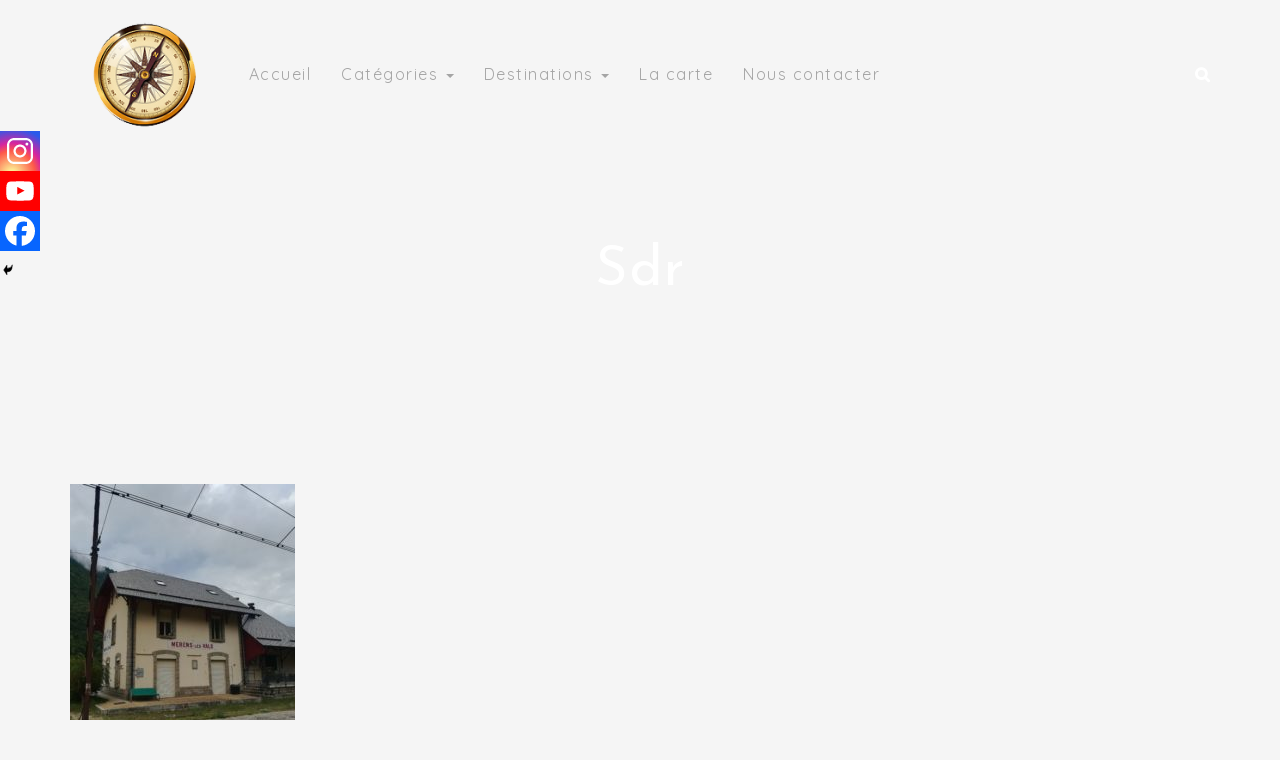

--- FILE ---
content_type: text/html; charset=UTF-8
request_url: https://voyageursdevie.com/trek-gr10-pyrenees/sdr-88/
body_size: 16581
content:
<!DOCTYPE html>
<html lang="fr-FR">
<head>
    <meta charset="UTF-8">
    <meta name="viewport" content="width=device-width, initial-scale=1">
    <link rel="profile" href="http://gmpg.org/xfn/11">

                <style type="text/css">
                .valley-preloader-wrapper{
                    position: fixed;
                    top: 0;
                    left: 0;
                    right: 0;
                    bottom: 0;
                    background:url(https://voyageursdevie.com/wp-content/themes/valley/dist/images/preloader.gif) no-repeat  50%;
                    -moz-background-size:360px 270px;
                    -o-background-size:360px 270px;
                    -webkit-background-size:360px 270px;
                    background-size:360px 270px;
                    z-index: 99998;
                    width:100%;
                    height:100%;
                }
            </style>
            <noscript>
                <style type="text/css">
                    #woosome-preloader{
                        display:none !important;
                    }
                </style>
            </noscript>
        

       
            <style type="text/css">
            
            </style>
            
            <noscript>
                <style type="text/css">
                    #woosome-preloader{
                        display:none !important;
                    }
                </style>
            </noscript>

  

        <meta name='robots' content='index, follow, max-image-preview:large, max-snippet:-1, max-video-preview:-1' />
	<style>img:is([sizes="auto" i], [sizes^="auto," i]) { contain-intrinsic-size: 3000px 1500px }</style>
	
	<!-- This site is optimized with the Yoast SEO plugin v26.8 - https://yoast.com/product/yoast-seo-wordpress/ -->
	<title>sdr - Voyageurs de vie</title>
	<link rel="canonical" href="https://voyageursdevie.com/trek-gr10-pyrenees/sdr-88/" />
	<meta property="og:locale" content="fr_FR" />
	<meta property="og:type" content="article" />
	<meta property="og:title" content="sdr - Voyageurs de vie" />
	<meta property="og:description" content="sdr" />
	<meta property="og:url" content="https://voyageursdevie.com/trek-gr10-pyrenees/sdr-88/" />
	<meta property="og:site_name" content="Voyageurs de vie" />
	<meta property="article:publisher" content="https://www.facebook.com/voyageursdevie/" />
	<meta property="og:image" content="https://voyageursdevie.com/trek-gr10-pyrenees/sdr-88" />
	<meta property="og:image:width" content="1440" />
	<meta property="og:image:height" content="1920" />
	<meta property="og:image:type" content="image/jpeg" />
	<script type="application/ld+json" class="yoast-schema-graph">{"@context":"https://schema.org","@graph":[{"@type":"WebPage","@id":"https://voyageursdevie.com/trek-gr10-pyrenees/sdr-88/","url":"https://voyageursdevie.com/trek-gr10-pyrenees/sdr-88/","name":"sdr - Voyageurs de vie","isPartOf":{"@id":"https://voyageursdevie.com/#website"},"primaryImageOfPage":{"@id":"https://voyageursdevie.com/trek-gr10-pyrenees/sdr-88/#primaryimage"},"image":{"@id":"https://voyageursdevie.com/trek-gr10-pyrenees/sdr-88/#primaryimage"},"thumbnailUrl":"https://voyageursdevie.com/wp-content/uploads/2021/10/IMG_20210909_173124-scaled.jpg","datePublished":"2021-10-05T21:17:40+00:00","breadcrumb":{"@id":"https://voyageursdevie.com/trek-gr10-pyrenees/sdr-88/#breadcrumb"},"inLanguage":"fr-FR","potentialAction":[{"@type":"ReadAction","target":["https://voyageursdevie.com/trek-gr10-pyrenees/sdr-88/"]}]},{"@type":"ImageObject","inLanguage":"fr-FR","@id":"https://voyageursdevie.com/trek-gr10-pyrenees/sdr-88/#primaryimage","url":"https://voyageursdevie.com/wp-content/uploads/2021/10/IMG_20210909_173124-scaled.jpg","contentUrl":"https://voyageursdevie.com/wp-content/uploads/2021/10/IMG_20210909_173124-scaled.jpg","width":1440,"height":1920,"caption":"sdr"},{"@type":"BreadcrumbList","@id":"https://voyageursdevie.com/trek-gr10-pyrenees/sdr-88/#breadcrumb","itemListElement":[{"@type":"ListItem","position":1,"name":"Accueil","item":"https://voyageursdevie.com/"},{"@type":"ListItem","position":2,"name":"Randonnées et Treks","item":"https://voyageursdevie.com/category/rando-trek/"},{"@type":"ListItem","position":3,"name":"Trek sur le GR10, la traversée des Pyrénées pendant 40 jours","item":"https://voyageursdevie.com/trek-gr10-pyrenees/"},{"@type":"ListItem","position":4,"name":"sdr"}]},{"@type":"WebSite","@id":"https://voyageursdevie.com/#website","url":"https://voyageursdevie.com/","name":"Voyageur de vie","description":"","publisher":{"@id":"https://voyageursdevie.com/#/schema/person/ce26311fd5380aca7a7c3c1ccd4dff73"},"potentialAction":[{"@type":"SearchAction","target":{"@type":"EntryPoint","urlTemplate":"https://voyageursdevie.com/?s={search_term_string}"},"query-input":{"@type":"PropertyValueSpecification","valueRequired":true,"valueName":"search_term_string"}}],"inLanguage":"fr-FR"},{"@type":["Person","Organization"],"@id":"https://voyageursdevie.com/#/schema/person/ce26311fd5380aca7a7c3c1ccd4dff73","name":"Magaly &amp; Franck","image":{"@type":"ImageObject","inLanguage":"fr-FR","@id":"https://voyageursdevie.com/#/schema/person/image/","url":"https://voyageursdevie.com/wp-content/uploads/2017/08/boussoleTest.png","contentUrl":"https://voyageursdevie.com/wp-content/uploads/2017/08/boussoleTest.png","width":450,"height":450,"caption":"Magaly &amp; Franck"},"logo":{"@id":"https://voyageursdevie.com/#/schema/person/image/"},"sameAs":["https://www.voyageursdevie.com","https://www.facebook.com/voyageursdevie/","https://www.instagram.com/voyageursdevie/","https://youtube.com/@voyageursdevie"]}]}</script>
	<!-- / Yoast SEO plugin. -->


<link rel='dns-prefetch' href='//maps.google.com' />
<link rel='dns-prefetch' href='//www.google.com' />
<link rel='dns-prefetch' href='//www.googletagmanager.com' />
<link rel='dns-prefetch' href='//fonts.googleapis.com' />
<link rel='preconnect' href='https://fonts.gstatic.com' crossorigin />
<link rel='stylesheet' id='sbi_styles-css' href='https://voyageursdevie.com/wp-content/plugins/instagram-feed/css/sbi-styles.min.css?ver=6.10.0' type='text/css' media='all' />
<link rel='stylesheet' id='wp-block-library-css' href='https://voyageursdevie.com/wp-includes/css/dist/block-library/style.min.css?ver=6.7.4' type='text/css' media='all' />
<style id='wp-block-library-theme-inline-css' type='text/css'>
.wp-block-audio :where(figcaption){color:#555;font-size:13px;text-align:center}.is-dark-theme .wp-block-audio :where(figcaption){color:#ffffffa6}.wp-block-audio{margin:0 0 1em}.wp-block-code{border:1px solid #ccc;border-radius:4px;font-family:Menlo,Consolas,monaco,monospace;padding:.8em 1em}.wp-block-embed :where(figcaption){color:#555;font-size:13px;text-align:center}.is-dark-theme .wp-block-embed :where(figcaption){color:#ffffffa6}.wp-block-embed{margin:0 0 1em}.blocks-gallery-caption{color:#555;font-size:13px;text-align:center}.is-dark-theme .blocks-gallery-caption{color:#ffffffa6}:root :where(.wp-block-image figcaption){color:#555;font-size:13px;text-align:center}.is-dark-theme :root :where(.wp-block-image figcaption){color:#ffffffa6}.wp-block-image{margin:0 0 1em}.wp-block-pullquote{border-bottom:4px solid;border-top:4px solid;color:currentColor;margin-bottom:1.75em}.wp-block-pullquote cite,.wp-block-pullquote footer,.wp-block-pullquote__citation{color:currentColor;font-size:.8125em;font-style:normal;text-transform:uppercase}.wp-block-quote{border-left:.25em solid;margin:0 0 1.75em;padding-left:1em}.wp-block-quote cite,.wp-block-quote footer{color:currentColor;font-size:.8125em;font-style:normal;position:relative}.wp-block-quote:where(.has-text-align-right){border-left:none;border-right:.25em solid;padding-left:0;padding-right:1em}.wp-block-quote:where(.has-text-align-center){border:none;padding-left:0}.wp-block-quote.is-large,.wp-block-quote.is-style-large,.wp-block-quote:where(.is-style-plain){border:none}.wp-block-search .wp-block-search__label{font-weight:700}.wp-block-search__button{border:1px solid #ccc;padding:.375em .625em}:where(.wp-block-group.has-background){padding:1.25em 2.375em}.wp-block-separator.has-css-opacity{opacity:.4}.wp-block-separator{border:none;border-bottom:2px solid;margin-left:auto;margin-right:auto}.wp-block-separator.has-alpha-channel-opacity{opacity:1}.wp-block-separator:not(.is-style-wide):not(.is-style-dots){width:100px}.wp-block-separator.has-background:not(.is-style-dots){border-bottom:none;height:1px}.wp-block-separator.has-background:not(.is-style-wide):not(.is-style-dots){height:2px}.wp-block-table{margin:0 0 1em}.wp-block-table td,.wp-block-table th{word-break:normal}.wp-block-table :where(figcaption){color:#555;font-size:13px;text-align:center}.is-dark-theme .wp-block-table :where(figcaption){color:#ffffffa6}.wp-block-video :where(figcaption){color:#555;font-size:13px;text-align:center}.is-dark-theme .wp-block-video :where(figcaption){color:#ffffffa6}.wp-block-video{margin:0 0 1em}:root :where(.wp-block-template-part.has-background){margin-bottom:0;margin-top:0;padding:1.25em 2.375em}
</style>
<link rel='stylesheet' id='wp-components-css' href='https://voyageursdevie.com/wp-includes/css/dist/components/style.min.css?ver=6.7.4' type='text/css' media='all' />
<link rel='stylesheet' id='wp-preferences-css' href='https://voyageursdevie.com/wp-includes/css/dist/preferences/style.min.css?ver=6.7.4' type='text/css' media='all' />
<link rel='stylesheet' id='wp-block-editor-css' href='https://voyageursdevie.com/wp-includes/css/dist/block-editor/style.min.css?ver=6.7.4' type='text/css' media='all' />
<link rel='stylesheet' id='wp-reusable-blocks-css' href='https://voyageursdevie.com/wp-includes/css/dist/reusable-blocks/style.min.css?ver=6.7.4' type='text/css' media='all' />
<link rel='stylesheet' id='wp-patterns-css' href='https://voyageursdevie.com/wp-includes/css/dist/patterns/style.min.css?ver=6.7.4' type='text/css' media='all' />
<link rel='stylesheet' id='wp-editor-css' href='https://voyageursdevie.com/wp-includes/css/dist/editor/style.min.css?ver=6.7.4' type='text/css' media='all' />
<style id='classic-theme-styles-inline-css' type='text/css'>
/*! This file is auto-generated */
.wp-block-button__link{color:#fff;background-color:#32373c;border-radius:9999px;box-shadow:none;text-decoration:none;padding:calc(.667em + 2px) calc(1.333em + 2px);font-size:1.125em}.wp-block-file__button{background:#32373c;color:#fff;text-decoration:none}
</style>
<style id='global-styles-inline-css' type='text/css'>
:root{--wp--preset--aspect-ratio--square: 1;--wp--preset--aspect-ratio--4-3: 4/3;--wp--preset--aspect-ratio--3-4: 3/4;--wp--preset--aspect-ratio--3-2: 3/2;--wp--preset--aspect-ratio--2-3: 2/3;--wp--preset--aspect-ratio--16-9: 16/9;--wp--preset--aspect-ratio--9-16: 9/16;--wp--preset--color--black: #000000;--wp--preset--color--cyan-bluish-gray: #abb8c3;--wp--preset--color--white: #ffffff;--wp--preset--color--pale-pink: #f78da7;--wp--preset--color--vivid-red: #cf2e2e;--wp--preset--color--luminous-vivid-orange: #ff6900;--wp--preset--color--luminous-vivid-amber: #fcb900;--wp--preset--color--light-green-cyan: #7bdcb5;--wp--preset--color--vivid-green-cyan: #00d084;--wp--preset--color--pale-cyan-blue: #8ed1fc;--wp--preset--color--vivid-cyan-blue: #0693e3;--wp--preset--color--vivid-purple: #9b51e0;--wp--preset--color--radiance: #00a6ff;--wp--preset--color--meadow: #24C358;--wp--preset--color--sunset-orange: #FF4A52;--wp--preset--color--jackson-purple: #311B92;--wp--preset--color--orange: #f37321;--wp--preset--color--body-bg: #f5f5f5;--wp--preset--color--primary-text: #424242;--wp--preset--color--secondary-text: #616161;--wp--preset--gradient--vivid-cyan-blue-to-vivid-purple: linear-gradient(135deg,rgba(6,147,227,1) 0%,rgb(155,81,224) 100%);--wp--preset--gradient--light-green-cyan-to-vivid-green-cyan: linear-gradient(135deg,rgb(122,220,180) 0%,rgb(0,208,130) 100%);--wp--preset--gradient--luminous-vivid-amber-to-luminous-vivid-orange: linear-gradient(135deg,rgba(252,185,0,1) 0%,rgba(255,105,0,1) 100%);--wp--preset--gradient--luminous-vivid-orange-to-vivid-red: linear-gradient(135deg,rgba(255,105,0,1) 0%,rgb(207,46,46) 100%);--wp--preset--gradient--very-light-gray-to-cyan-bluish-gray: linear-gradient(135deg,rgb(238,238,238) 0%,rgb(169,184,195) 100%);--wp--preset--gradient--cool-to-warm-spectrum: linear-gradient(135deg,rgb(74,234,220) 0%,rgb(151,120,209) 20%,rgb(207,42,186) 40%,rgb(238,44,130) 60%,rgb(251,105,98) 80%,rgb(254,248,76) 100%);--wp--preset--gradient--blush-light-purple: linear-gradient(135deg,rgb(255,206,236) 0%,rgb(152,150,240) 100%);--wp--preset--gradient--blush-bordeaux: linear-gradient(135deg,rgb(254,205,165) 0%,rgb(254,45,45) 50%,rgb(107,0,62) 100%);--wp--preset--gradient--luminous-dusk: linear-gradient(135deg,rgb(255,203,112) 0%,rgb(199,81,192) 50%,rgb(65,88,208) 100%);--wp--preset--gradient--pale-ocean: linear-gradient(135deg,rgb(255,245,203) 0%,rgb(182,227,212) 50%,rgb(51,167,181) 100%);--wp--preset--gradient--electric-grass: linear-gradient(135deg,rgb(202,248,128) 0%,rgb(113,206,126) 100%);--wp--preset--gradient--midnight: linear-gradient(135deg,rgb(2,3,129) 0%,rgb(40,116,252) 100%);--wp--preset--font-size--small: 13px;--wp--preset--font-size--medium: 20px;--wp--preset--font-size--large: 36px;--wp--preset--font-size--x-large: 42px;--wp--preset--spacing--20: 0.44rem;--wp--preset--spacing--30: 0.67rem;--wp--preset--spacing--40: 1rem;--wp--preset--spacing--50: 1.5rem;--wp--preset--spacing--60: 2.25rem;--wp--preset--spacing--70: 3.38rem;--wp--preset--spacing--80: 5.06rem;--wp--preset--shadow--natural: 6px 6px 9px rgba(0, 0, 0, 0.2);--wp--preset--shadow--deep: 12px 12px 50px rgba(0, 0, 0, 0.4);--wp--preset--shadow--sharp: 6px 6px 0px rgba(0, 0, 0, 0.2);--wp--preset--shadow--outlined: 6px 6px 0px -3px rgba(255, 255, 255, 1), 6px 6px rgba(0, 0, 0, 1);--wp--preset--shadow--crisp: 6px 6px 0px rgba(0, 0, 0, 1);}:where(.is-layout-flex){gap: 0.5em;}:where(.is-layout-grid){gap: 0.5em;}body .is-layout-flex{display: flex;}.is-layout-flex{flex-wrap: wrap;align-items: center;}.is-layout-flex > :is(*, div){margin: 0;}body .is-layout-grid{display: grid;}.is-layout-grid > :is(*, div){margin: 0;}:where(.wp-block-columns.is-layout-flex){gap: 2em;}:where(.wp-block-columns.is-layout-grid){gap: 2em;}:where(.wp-block-post-template.is-layout-flex){gap: 1.25em;}:where(.wp-block-post-template.is-layout-grid){gap: 1.25em;}.has-black-color{color: var(--wp--preset--color--black) !important;}.has-cyan-bluish-gray-color{color: var(--wp--preset--color--cyan-bluish-gray) !important;}.has-white-color{color: var(--wp--preset--color--white) !important;}.has-pale-pink-color{color: var(--wp--preset--color--pale-pink) !important;}.has-vivid-red-color{color: var(--wp--preset--color--vivid-red) !important;}.has-luminous-vivid-orange-color{color: var(--wp--preset--color--luminous-vivid-orange) !important;}.has-luminous-vivid-amber-color{color: var(--wp--preset--color--luminous-vivid-amber) !important;}.has-light-green-cyan-color{color: var(--wp--preset--color--light-green-cyan) !important;}.has-vivid-green-cyan-color{color: var(--wp--preset--color--vivid-green-cyan) !important;}.has-pale-cyan-blue-color{color: var(--wp--preset--color--pale-cyan-blue) !important;}.has-vivid-cyan-blue-color{color: var(--wp--preset--color--vivid-cyan-blue) !important;}.has-vivid-purple-color{color: var(--wp--preset--color--vivid-purple) !important;}.has-black-background-color{background-color: var(--wp--preset--color--black) !important;}.has-cyan-bluish-gray-background-color{background-color: var(--wp--preset--color--cyan-bluish-gray) !important;}.has-white-background-color{background-color: var(--wp--preset--color--white) !important;}.has-pale-pink-background-color{background-color: var(--wp--preset--color--pale-pink) !important;}.has-vivid-red-background-color{background-color: var(--wp--preset--color--vivid-red) !important;}.has-luminous-vivid-orange-background-color{background-color: var(--wp--preset--color--luminous-vivid-orange) !important;}.has-luminous-vivid-amber-background-color{background-color: var(--wp--preset--color--luminous-vivid-amber) !important;}.has-light-green-cyan-background-color{background-color: var(--wp--preset--color--light-green-cyan) !important;}.has-vivid-green-cyan-background-color{background-color: var(--wp--preset--color--vivid-green-cyan) !important;}.has-pale-cyan-blue-background-color{background-color: var(--wp--preset--color--pale-cyan-blue) !important;}.has-vivid-cyan-blue-background-color{background-color: var(--wp--preset--color--vivid-cyan-blue) !important;}.has-vivid-purple-background-color{background-color: var(--wp--preset--color--vivid-purple) !important;}.has-black-border-color{border-color: var(--wp--preset--color--black) !important;}.has-cyan-bluish-gray-border-color{border-color: var(--wp--preset--color--cyan-bluish-gray) !important;}.has-white-border-color{border-color: var(--wp--preset--color--white) !important;}.has-pale-pink-border-color{border-color: var(--wp--preset--color--pale-pink) !important;}.has-vivid-red-border-color{border-color: var(--wp--preset--color--vivid-red) !important;}.has-luminous-vivid-orange-border-color{border-color: var(--wp--preset--color--luminous-vivid-orange) !important;}.has-luminous-vivid-amber-border-color{border-color: var(--wp--preset--color--luminous-vivid-amber) !important;}.has-light-green-cyan-border-color{border-color: var(--wp--preset--color--light-green-cyan) !important;}.has-vivid-green-cyan-border-color{border-color: var(--wp--preset--color--vivid-green-cyan) !important;}.has-pale-cyan-blue-border-color{border-color: var(--wp--preset--color--pale-cyan-blue) !important;}.has-vivid-cyan-blue-border-color{border-color: var(--wp--preset--color--vivid-cyan-blue) !important;}.has-vivid-purple-border-color{border-color: var(--wp--preset--color--vivid-purple) !important;}.has-vivid-cyan-blue-to-vivid-purple-gradient-background{background: var(--wp--preset--gradient--vivid-cyan-blue-to-vivid-purple) !important;}.has-light-green-cyan-to-vivid-green-cyan-gradient-background{background: var(--wp--preset--gradient--light-green-cyan-to-vivid-green-cyan) !important;}.has-luminous-vivid-amber-to-luminous-vivid-orange-gradient-background{background: var(--wp--preset--gradient--luminous-vivid-amber-to-luminous-vivid-orange) !important;}.has-luminous-vivid-orange-to-vivid-red-gradient-background{background: var(--wp--preset--gradient--luminous-vivid-orange-to-vivid-red) !important;}.has-very-light-gray-to-cyan-bluish-gray-gradient-background{background: var(--wp--preset--gradient--very-light-gray-to-cyan-bluish-gray) !important;}.has-cool-to-warm-spectrum-gradient-background{background: var(--wp--preset--gradient--cool-to-warm-spectrum) !important;}.has-blush-light-purple-gradient-background{background: var(--wp--preset--gradient--blush-light-purple) !important;}.has-blush-bordeaux-gradient-background{background: var(--wp--preset--gradient--blush-bordeaux) !important;}.has-luminous-dusk-gradient-background{background: var(--wp--preset--gradient--luminous-dusk) !important;}.has-pale-ocean-gradient-background{background: var(--wp--preset--gradient--pale-ocean) !important;}.has-electric-grass-gradient-background{background: var(--wp--preset--gradient--electric-grass) !important;}.has-midnight-gradient-background{background: var(--wp--preset--gradient--midnight) !important;}.has-small-font-size{font-size: var(--wp--preset--font-size--small) !important;}.has-medium-font-size{font-size: var(--wp--preset--font-size--medium) !important;}.has-large-font-size{font-size: var(--wp--preset--font-size--large) !important;}.has-x-large-font-size{font-size: var(--wp--preset--font-size--x-large) !important;}
:where(.wp-block-post-template.is-layout-flex){gap: 1.25em;}:where(.wp-block-post-template.is-layout-grid){gap: 1.25em;}
:where(.wp-block-columns.is-layout-flex){gap: 2em;}:where(.wp-block-columns.is-layout-grid){gap: 2em;}
:root :where(.wp-block-pullquote){font-size: 1.5em;line-height: 1.6;}
</style>
<link rel='stylesheet' id='inf-font-awesome-css' href='https://voyageursdevie.com/wp-content/plugins/blog-designer-pack/assets/css/font-awesome.min.css?ver=4.0.8' type='text/css' media='all' />
<link rel='stylesheet' id='owl-carousel-css' href='https://voyageursdevie.com/wp-content/plugins/blog-designer-pack/assets/css/owl.carousel.min.css?ver=4.0.8' type='text/css' media='all' />
<link rel='stylesheet' id='bdpp-public-style-css' href='https://voyageursdevie.com/wp-content/plugins/blog-designer-pack/assets/css/bdpp-public.min.css?ver=4.0.8' type='text/css' media='all' />
<link rel='stylesheet' id='contact-form-7-css' href='https://voyageursdevie.com/wp-content/plugins/contact-form-7/includes/css/styles.css?ver=6.1.4' type='text/css' media='all' />
<link rel='stylesheet' id='toc-screen-css' href='https://voyageursdevie.com/wp-content/plugins/table-of-contents-plus/screen.min.css?ver=2411.1' type='text/css' media='all' />
<style id='toc-screen-inline-css' type='text/css'>
div#toc_container {background: #ededed;border: 1px solid #dbdbdb;}div#toc_container p.toc_title {color: #000000;}div#toc_container p.toc_title a,div#toc_container ul.toc_list a {color: #000000;}div#toc_container p.toc_title a:hover,div#toc_container ul.toc_list a:hover {color: #f37331;}div#toc_container p.toc_title a:hover,div#toc_container ul.toc_list a:hover {color: #f37331;}div#toc_container p.toc_title a:visited,div#toc_container ul.toc_list a:visited {color: #000000;}
</style>
<link rel='stylesheet' id='wpgmp-frontend-css' href='https://voyageursdevie.com/wp-content/plugins/wp-google-map-plugin/assets/css/wpgmp_all_frontend.css?ver=4.9.1' type='text/css' media='all' />
<link rel='stylesheet' id='valley-style-css' href='https://voyageursdevie.com/wp-content/themes/valley/style.css?ver=6.7.4' type='text/css' media='all' />
<link rel='stylesheet' id='valley-child-style-css' href='https://voyageursdevie.com/wp-content/themes/valley-child/style.css?ver=2.7.4' type='text/css' media='all' />
<link rel='stylesheet' id='valley-google-fonts-css' href='//fonts.googleapis.com/css?family=Open%2BSans%3A400%2C600%2C700%7COxygen%3A400%2C70%7CCookie%7CLato%3A300%2C400%2C700&#038;ver=1.0' type='text/css' media='all' />
<link rel='stylesheet' id='blanka-css' href='https://voyageursdevie.com/wp-content/themes/valley/dist/fonts/blanka/blanka.css?ver=6.7.4' type='text/css' media='all' />
<link rel='stylesheet' id='bootstrap-css' href='https://voyageursdevie.com/wp-content/themes/valley/dist/css/bootstrap.css?ver=6.7.4' type='text/css' media='all' />
<link rel='stylesheet' id='jquery-ui-css' href='https://voyageursdevie.com/wp-content/themes/valley/dist/css/jquery-ui.css?ver=6.7.4' type='text/css' media='all' />
<link rel='stylesheet' id='animate-css-css' href='https://voyageursdevie.com/wp-content/plugins/widgetkit-for-elementor/dist/css/animate.min.css?ver=2.5.4' type='text/css' media='all' />
<link rel='stylesheet' id='font-awesome-css' href='https://voyageursdevie.com/wp-content/plugins/elementor/assets/lib/font-awesome/css/font-awesome.min.css?ver=4.7.0' type='text/css' media='all' />
<link rel='stylesheet' id='valley-font-awesome-5-css' href='https://voyageursdevie.com/wp-content/themes/valley/dist/fonts/font-awesome-5.css?ver=6.7.4' type='text/css' media='all' />
<link rel='stylesheet' id='magnific-popup-css' href='https://voyageursdevie.com/wp-content/themes/valley/dist/css/magnific-popup.css?ver=6.7.4' type='text/css' media='all' />
<link rel='stylesheet' id='valley-main-css-css' href='https://voyageursdevie.com/wp-content/themes/valley/dist/css/orange.css?ver=1.0' type='text/css' media='all' />
<link rel='stylesheet' id='heateor_sss_frontend_css-css' href='https://voyageursdevie.com/wp-content/plugins/sassy-social-share/public/css/sassy-social-share-public.css?ver=3.3.79' type='text/css' media='all' />
<style id='heateor_sss_frontend_css-inline-css' type='text/css'>
.heateor_sss_button_instagram span.heateor_sss_svg,a.heateor_sss_instagram span.heateor_sss_svg{background:radial-gradient(circle at 30% 107%,#fdf497 0,#fdf497 5%,#fd5949 45%,#d6249f 60%,#285aeb 90%)}.heateor_sss_horizontal_sharing .heateor_sss_svg,.heateor_sss_standard_follow_icons_container .heateor_sss_svg{color:#fff;border-width:0px;border-style:solid;border-color:transparent}.heateor_sss_horizontal_sharing .heateorSssTCBackground{color:#666}.heateor_sss_horizontal_sharing span.heateor_sss_svg:hover,.heateor_sss_standard_follow_icons_container span.heateor_sss_svg:hover{border-color:transparent;}.heateor_sss_vertical_sharing span.heateor_sss_svg,.heateor_sss_floating_follow_icons_container span.heateor_sss_svg{color:#fff;border-width:0px;border-style:solid;border-color:transparent;}.heateor_sss_vertical_sharing .heateorSssTCBackground{color:#666;}.heateor_sss_vertical_sharing span.heateor_sss_svg:hover,.heateor_sss_floating_follow_icons_container span.heateor_sss_svg:hover{border-color:transparent;}@media screen and (max-width:783px) {.heateor_sss_vertical_sharing{display:none!important}}div.heateor_sss_mobile_footer{display:none;}@media screen and (max-width:783px){div.heateor_sss_bottom_sharing .heateorSssTCBackground{background-color:white}div.heateor_sss_bottom_sharing{width:100%!important;left:0!important;}div.heateor_sss_bottom_sharing a{width:33.333333333333% !important;}div.heateor_sss_bottom_sharing .heateor_sss_svg{width: 100% !important;}div.heateor_sss_bottom_sharing div.heateorSssTotalShareCount{font-size:1em!important;line-height:28px!important}div.heateor_sss_bottom_sharing div.heateorSssTotalShareText{font-size:.7em!important;line-height:0px!important}div.heateor_sss_mobile_footer{display:block;height:40px;}.heateor_sss_bottom_sharing{padding:0!important;display:block!important;width:auto!important;bottom:-2px!important;top: auto!important;}.heateor_sss_bottom_sharing .heateor_sss_square_count{line-height:inherit;}.heateor_sss_bottom_sharing .heateorSssSharingArrow{display:none;}.heateor_sss_bottom_sharing .heateorSssTCBackground{margin-right:1.1em!important}}
</style>
<link rel="preload" as="style" href="https://fonts.googleapis.com/css?family=Josefin%20Sans:400%7CQuicksand:400&#038;display=swap&#038;ver=1755504399" /><link rel="stylesheet" href="https://fonts.googleapis.com/css?family=Josefin%20Sans:400%7CQuicksand:400&#038;display=swap&#038;ver=1755504399" media="print" onload="this.media='all'"><noscript><link rel="stylesheet" href="https://fonts.googleapis.com/css?family=Josefin%20Sans:400%7CQuicksand:400&#038;display=swap&#038;ver=1755504399" /></noscript><script type="text/javascript" src="https://voyageursdevie.com/wp-includes/js/jquery/jquery.min.js?ver=3.7.1" id="jquery-core-js"></script>
<script type="text/javascript" src="https://voyageursdevie.com/wp-includes/js/jquery/jquery-migrate.min.js?ver=3.4.1" id="jquery-migrate-js"></script>
<script type="text/javascript" src="https://voyageursdevie.com/wp-content/plugins/valley-core/assets/js/valleyAjax.js?ver=2.1.1" id="valley_ajax-js"></script>
<script type="text/javascript" src="https://voyageursdevie.com/wp-content/plugins/valley-core/assets/js/jquery.countTo.js?ver=2.1.1" id="valley_count_to-js"></script>

<!-- Extrait de code de la balise Google (gtag.js) ajouté par Site Kit -->
<!-- Extrait Google Analytics ajouté par Site Kit -->
<script type="text/javascript" src="https://www.googletagmanager.com/gtag/js?id=G-Y6Y20SL7EN" id="google_gtagjs-js" async></script>
<script type="text/javascript" id="google_gtagjs-js-after">
/* <![CDATA[ */
window.dataLayer = window.dataLayer || [];function gtag(){dataLayer.push(arguments);}
gtag("set","linker",{"domains":["voyageursdevie.com"]});
gtag("js", new Date());
gtag("set", "developer_id.dZTNiMT", true);
gtag("config", "G-Y6Y20SL7EN");
/* ]]> */
</script>
<meta name="generator" content="Redux 4.5.10" /><meta name="generator" content="Site Kit by Google 1.170.0" /><meta name="generator" content="Elementor 3.24.5; features: additional_custom_breakpoints; settings: css_print_method-internal, google_font-enabled, font_display-auto">
<style type="text/css">.recentcomments a{display:inline !important;padding:0 !important;margin:0 !important;}</style>			<style>
				.e-con.e-parent:nth-of-type(n+4):not(.e-lazyloaded):not(.e-no-lazyload),
				.e-con.e-parent:nth-of-type(n+4):not(.e-lazyloaded):not(.e-no-lazyload) * {
					background-image: none !important;
				}
				@media screen and (max-height: 1024px) {
					.e-con.e-parent:nth-of-type(n+3):not(.e-lazyloaded):not(.e-no-lazyload),
					.e-con.e-parent:nth-of-type(n+3):not(.e-lazyloaded):not(.e-no-lazyload) * {
						background-image: none !important;
					}
				}
				@media screen and (max-height: 640px) {
					.e-con.e-parent:nth-of-type(n+2):not(.e-lazyloaded):not(.e-no-lazyload),
					.e-con.e-parent:nth-of-type(n+2):not(.e-lazyloaded):not(.e-no-lazyload) * {
						background-image: none !important;
					}
				}
			</style>
				<style type="text/css">
			.site-title,
		.site-description {
			position: absolute;
			clip: rect(1px, 1px, 1px, 1px);
		}
		</style>
	<meta name="generator" content="Powered by Slider Revolution 6.5.9 - responsive, Mobile-Friendly Slider Plugin for WordPress with comfortable drag and drop interface." />
<link rel="icon" href="https://voyageursdevie.com/wp-content/uploads/2017/08/cropped-boussoleTest-32x32.png" sizes="32x32" />
<link rel="icon" href="https://voyageursdevie.com/wp-content/uploads/2017/08/cropped-boussoleTest-192x192.png" sizes="192x192" />
<link rel="apple-touch-icon" href="https://voyageursdevie.com/wp-content/uploads/2017/08/cropped-boussoleTest-180x180.png" />
<meta name="msapplication-TileImage" content="https://voyageursdevie.com/wp-content/uploads/2017/08/cropped-boussoleTest-270x270.png" />
<script type="text/javascript">function setREVStartSize(e){
			//window.requestAnimationFrame(function() {				 
				window.RSIW = window.RSIW===undefined ? window.innerWidth : window.RSIW;	
				window.RSIH = window.RSIH===undefined ? window.innerHeight : window.RSIH;	
				try {								
					var pw = document.getElementById(e.c).parentNode.offsetWidth,
						newh;
					pw = pw===0 || isNaN(pw) ? window.RSIW : pw;
					e.tabw = e.tabw===undefined ? 0 : parseInt(e.tabw);
					e.thumbw = e.thumbw===undefined ? 0 : parseInt(e.thumbw);
					e.tabh = e.tabh===undefined ? 0 : parseInt(e.tabh);
					e.thumbh = e.thumbh===undefined ? 0 : parseInt(e.thumbh);
					e.tabhide = e.tabhide===undefined ? 0 : parseInt(e.tabhide);
					e.thumbhide = e.thumbhide===undefined ? 0 : parseInt(e.thumbhide);
					e.mh = e.mh===undefined || e.mh=="" || e.mh==="auto" ? 0 : parseInt(e.mh,0);		
					if(e.layout==="fullscreen" || e.l==="fullscreen") 						
						newh = Math.max(e.mh,window.RSIH);					
					else{					
						e.gw = Array.isArray(e.gw) ? e.gw : [e.gw];
						for (var i in e.rl) if (e.gw[i]===undefined || e.gw[i]===0) e.gw[i] = e.gw[i-1];					
						e.gh = e.el===undefined || e.el==="" || (Array.isArray(e.el) && e.el.length==0)? e.gh : e.el;
						e.gh = Array.isArray(e.gh) ? e.gh : [e.gh];
						for (var i in e.rl) if (e.gh[i]===undefined || e.gh[i]===0) e.gh[i] = e.gh[i-1];
											
						var nl = new Array(e.rl.length),
							ix = 0,						
							sl;					
						e.tabw = e.tabhide>=pw ? 0 : e.tabw;
						e.thumbw = e.thumbhide>=pw ? 0 : e.thumbw;
						e.tabh = e.tabhide>=pw ? 0 : e.tabh;
						e.thumbh = e.thumbhide>=pw ? 0 : e.thumbh;					
						for (var i in e.rl) nl[i] = e.rl[i]<window.RSIW ? 0 : e.rl[i];
						sl = nl[0];									
						for (var i in nl) if (sl>nl[i] && nl[i]>0) { sl = nl[i]; ix=i;}															
						var m = pw>(e.gw[ix]+e.tabw+e.thumbw) ? 1 : (pw-(e.tabw+e.thumbw)) / (e.gw[ix]);					
						newh =  (e.gh[ix] * m) + (e.tabh + e.thumbh);
					}
					var el = document.getElementById(e.c);
					if (el!==null && el) el.style.height = newh+"px";					
					el = document.getElementById(e.c+"_wrapper");
					if (el!==null && el) {
						el.style.height = newh+"px";
						el.style.display = "block";
					}
				} catch(e){
					console.log("Failure at Presize of Slider:" + e)
				}					   
			//});
		  };</script>
		<style type="text/css" id="wp-custom-css">
			.attachment-post-thumbnail {
	height:0px;
	visibility:hidden;
}

 /* unvisited link */
a:link {
  color: #f37321;
}

/* visited link */
a:visited {
  color: #f37321;
}

/* mouse over link */
a:hover {
  color: #f37321;
	font-weight:bold;
}

/* selected link */
a:active {
  color: #f37321;
	font-weight:bold;
} 

p {
	text-align: justify;
}

#toc_container {
  margin: auto;
}	
		</style>
		<style id="valley_options-dynamic-css" title="dynamic-css" class="redux-options-output">header.site-header.position-fixed .valley-nav ul.nav > .menu-item > a, header.site-header.position-absolute .valley-nav ul.nav > .menu-item > a{color:#fff;}header.site-header.position-fixed .valley-nav ul.nav > .menu-item > a:hover, header.site-header.position-absolute .valley-nav ul.nav > .menu-item > a:hover{color:#f37321;}header.site-header.position-fixed .valley-nav ul.nav > .menu-item > a:active, header.site-header.position-absolute .valley-nav ul.nav > .menu-item > a:active{color:#f37321;}header.site-header .valley-nav ul.nav > .menu-item > a{color:#a5a5a5;}header.site-header .valley-nav ul.nav > .menu-item > a:hover{color:#f37321;}header.site-header .valley-nav ul.nav > .menu-item > a:active{color:#f37321;}.header-2 .header-2-wrapper .contact, .header-2 .header-2-wrapper .search .search-icon{color:#ffffff;}h1,h2,h3,h4,h5,h6{font-family:"Josefin Sans";font-weight:400;font-style:normal;}body{font-family:Quicksand;line-height:30px;font-weight:400;font-style:normal;font-size:16px;}.site-footer .widget p, .site-footer h1, .site-footer h2, .site-footer h3, .site-footer h4, .site-footer h5, .site-footer h6, .site-footer .widget_nav_menu .menu .menu-item a, .site-footer .copyright-text, .site-footer .copyright-text a, .site-footer .footer-social-wrapper{color:#000000;}</style>
</head>

<body class="attachment attachment-template-default single single-attachment postid-2180 attachmentid-2180 attachment-jpeg wp-embed-responsive elementor-default elementor-kit-1536">

<!-- For offcanvas menu start -->
<div class="tx-site-container " id="tx-site-container">
                <div id="valley-preloader">
            <div class="valley-preloader-wrapper"></div>
        </div>
    
    
    <div class="tx-site-pusher">
        <div class="tx-site-content">
            <div class="tx-site-content-inner">
                <!-- For offcanvas menu start  end-->

                <!-- Start of the /.page -->
                <div id="page" class="site">
                <!-- Don't touch above line -->

                    <a class="skip-link screen-reader-text"
                       href="#content">
                       Skip to content                    </a>

                                                    <header id="masthead" class="site-header header-2 header-sticky default-header"
                            style="background:url('');">
                        
                                                     <!-- do stuff for other page -->
                            <div class="header-wrapper">
                                <div class="container header-2-wrapper">
                                                   <!--  <div class="row">
                                <div class="col-md-6"> -->
                                                                <!--            site branding logo -->
                                    <div class="site-branding">
                                                                                    <a href="https://voyageursdevie.com/">
                                                <img width="127" height="127" src="https://voyageursdevie.com/wp-content/uploads/2021/11/cropped-boussoleTest-1-1.png" class="attachment-full size-full" alt="" decoding="async" srcset="https://voyageursdevie.com/wp-content/uploads/2021/11/cropped-boussoleTest-1-1.png 127w, https://voyageursdevie.com/wp-content/uploads/2021/11/cropped-boussoleTest-1-1-100x100.png 100w" sizes="(max-width: 127px) 100vw, 127px" />                                            </a>

                                        
                                       


                                    </div>
                            <!--            End of site branding logo-->


                                    <!--            right side menu-->
                                    <div class="menu-right-side" data-hover="dropdown" data-animations="zoomIn fadeInLeft fadeInDown fadeInRight">
                                        <div id="valley-menu-1" class="navbar-collapse collapse valley-nav"><ul id="menu-menu-principal" class="nav navbar-nav"><li id="menu-item-51" class="menu-item menu-item-type-custom menu-item-object-custom menu-item-51"><a title="Accueil" href="https://www.voyageursdevie.com">Accueil</a></li>
<li id="menu-item-4686" class="menu-item menu-item-type-post_type menu-item-object-page menu-item-has-children menu-item-4686 dropdown"><a title="Catégories" href="https://voyageursdevie.com/categories/" data-toggle="dropdown" class="dropdown-toggle" aria-haspopup="true">Catégories <span class="caret"></span></a>
<ul role="menu" class=" dropdown-menu">
	<li id="menu-item-926" class="menu-item menu-item-type-post_type menu-item-object-page menu-item-926"><a title="Road trip et vélo trip" href="https://voyageursdevie.com/categories/road-velo-trip/">Road trip et vélo trip</a></li>
	<li id="menu-item-366" class="menu-item menu-item-type-post_type menu-item-object-page menu-item-366"><a title="City Trip" href="https://voyageursdevie.com/categories/city-trip/">City Trip</a></li>
	<li id="menu-item-178" class="menu-item menu-item-type-post_type menu-item-object-page menu-item-178"><a title="Séjours longs" href="https://voyageursdevie.com/categories/sejourslongs/">Séjours longs</a></li>
	<li id="menu-item-177" class="menu-item menu-item-type-post_type menu-item-object-page menu-item-177"><a title="Randonnées et treks" href="https://voyageursdevie.com/categories/rando-trek/">Randonnées et treks</a></li>
	<li id="menu-item-659" class="menu-item menu-item-type-post_type menu-item-object-page menu-item-659"><a title="Idées originales" href="https://voyageursdevie.com/categories/idees/">Idées originales</a></li>
	<li id="menu-item-664" class="menu-item menu-item-type-post_type menu-item-object-page menu-item-664"><a title="Conseils" href="https://voyageursdevie.com/categories/conseils/">Conseils</a></li>
</ul>
</li>
<li id="menu-item-4695" class="menu-item menu-item-type-post_type menu-item-object-page menu-item-has-children menu-item-4695 dropdown"><a title="Destinations" href="https://voyageursdevie.com/destinations/" data-toggle="dropdown" class="dropdown-toggle" aria-haspopup="true">Destinations <span class="caret"></span></a>
<ul role="menu" class=" dropdown-menu">
	<li id="menu-item-1590" class="menu-item menu-item-type-post_type menu-item-object-page menu-item-1590"><a title="France" href="https://voyageursdevie.com/destinations/france/">France</a></li>
	<li id="menu-item-1589" class="menu-item menu-item-type-post_type menu-item-object-page menu-item-1589"><a title="Europe" href="https://voyageursdevie.com/destinations/europe/">Europe</a></li>
	<li id="menu-item-5009" class="menu-item menu-item-type-post_type menu-item-object-page menu-item-5009"><a title="Mexique" href="https://voyageursdevie.com/destinations/mexique/">Mexique</a></li>
	<li id="menu-item-1586" class="menu-item menu-item-type-post_type menu-item-object-page menu-item-1586"><a title="Océan Indien" href="https://voyageursdevie.com/destinations/ocean-indien/">Océan Indien</a></li>
	<li id="menu-item-1588" class="menu-item menu-item-type-post_type menu-item-object-page menu-item-1588"><a title="DROM-COM" href="https://voyageursdevie.com/destinations/dom-tom/">DROM-COM</a></li>
	<li id="menu-item-9637" class="menu-item menu-item-type-post_type menu-item-object-page menu-item-9637"><a title="Caraïbes" href="https://voyageursdevie.com/destinations/caraibes/">Caraïbes</a></li>
	<li id="menu-item-9638" class="menu-item menu-item-type-post_type menu-item-object-page menu-item-9638"><a title="Océanie" href="https://voyageursdevie.com/destinations/oceanie/">Océanie</a></li>
</ul>
</li>
<li id="menu-item-81" class="menu-item menu-item-type-post_type menu-item-object-page menu-item-81"><a title="La carte" href="https://voyageursdevie.com/la-carte/">La carte</a></li>
<li id="menu-item-71" class="menu-item menu-item-type-post_type menu-item-object-page menu-item-71"><a title="Nous contacter" href="https://voyageursdevie.com/contact/">Nous contacter</a></li>
</ul></div>                                    </div>
                                                                
                                    <div class="search">
                                                <span class="search-icon" onclick="document.getElementById('valley-modal-search').style.display='block'" style="width:auto;">
           
            <i class="fa fa-search"></i>
            <!-- <img src="http://demo.themexpert.com/wordpress/magmax/wp-content/uploads/2018/05/search-white.png"> -->
        </span>
                <div id="valley-modal-search" class="valley-search-modal">
            <div class="modal-content animate">
                <div  class="cross-icon cross-delete">
                    <span class="cross-x-mark animateXMark">
                      <span class="cross-delete-line cross-delete-left"></span>
                      <span class="cross-delete-line cross-delete-right"></span>
                    </span>
                </div>
                <div class="container ">
                    <h2 class="valley-title">
                        Search                    </h2>
                    <div class="valley-search-form">
                        <form action="https://voyageursdevie.com/" method="get" class="form-inline search-form">
            <input type="search" name="s" class="form-control search-field" placeholder="enter keywords ...">
            <button class="search-submit" type="submit"><i class="fa fa-search"></i></button>
        </form>                    </div>
                </div>
            </div>
        </div>
                                            </div>
                                    <!--end of menu - 1 -->
                                                                             <!-- mobile menu 1 -->
                                        <div class="phone">
                                            <nav role="navigation" class="hambarger-menu">
                                                <div id="menuToggle">
                                                  <input type="checkbox" />
                                                    <span></span>
                                                    <span></span>
                                                    <span></span>
                                                   <ul id="menu" class="menu"><li id="menu-item-4354" class="menu-item menu-item-type-post_type menu-item-object-page menu-item-4354"><a href="https://voyageursdevie.com/destinations/france/">France</a></li>
<li id="menu-item-4353" class="menu-item menu-item-type-post_type menu-item-object-page menu-item-4353"><a href="https://voyageursdevie.com/destinations/europe/">Europe</a></li>
<li id="menu-item-4352" class="menu-item menu-item-type-post_type menu-item-object-page menu-item-4352"><a href="https://voyageursdevie.com/destinations/dom-tom/">DROM-COM</a></li>
<li id="menu-item-9865" class="menu-item menu-item-type-post_type menu-item-object-page menu-item-9865"><a href="https://voyageursdevie.com/destinations/caraibes/">Caraïbes</a></li>
<li id="menu-item-5044" class="menu-item menu-item-type-post_type menu-item-object-page menu-item-5044"><a href="https://voyageursdevie.com/destinations/mexique/">Mexique</a></li>
<li id="menu-item-9866" class="menu-item menu-item-type-post_type menu-item-object-page menu-item-9866"><a href="https://voyageursdevie.com/destinations/ocean-indien/">Océan Indien</a></li>
<li id="menu-item-9867" class="menu-item menu-item-type-post_type menu-item-object-page menu-item-9867"><a href="https://voyageursdevie.com/destinations/oceanie/">Océanie</a></li>
<li id="menu-item-4345" class="menu-item menu-item-type-post_type menu-item-object-page menu-item-4345"><a href="https://voyageursdevie.com/categories/rando-trek/">Randonnées et trek</a></li>
<li id="menu-item-4342" class="menu-item menu-item-type-post_type menu-item-object-page menu-item-4342"><a href="https://voyageursdevie.com/categories/city-trip/">City Trip</a></li>
<li id="menu-item-4346" class="menu-item menu-item-type-post_type menu-item-object-page menu-item-4346"><a href="https://voyageursdevie.com/categories/road-velo-trip/">Road trip et vélo trip</a></li>
<li id="menu-item-9868" class="menu-item menu-item-type-post_type menu-item-object-page menu-item-9868"><a href="https://voyageursdevie.com/categories/idees/">Idées originales</a></li>
<li id="menu-item-9869" class="menu-item menu-item-type-post_type menu-item-object-page menu-item-9869"><a href="https://voyageursdevie.com/categories/sejourslongs/">Séjours longs</a></li>
</ul>                                                </div>
                                            </nav>
                                        </div>

                                       
                                </div>
                                <!--        end of /.container-->
                            </div>


                                                             <div class="page-header-breadcrumb">
                            <h1 class="entry-title single-page-title">sdr</h1>                    </div>
                                
                      

                                                <!--            end of /.dest-single-map -->

                    </header><!-- #masthead -->


                    <div id="content" class="site-content fixed">

	<div id="primary" class="content-area">
		<main id="main" class="site-main">

			<div class="container">
				<div class="row single-blog-post">



					<!--					sidebar left-->
										<!--					end of sidebar left-->



										<div class="col-md-12 single-content full-width-post">
					
								
<article id="post-2180" class="post-2180 attachment type-attachment status-inherit hentry">
	<header class="entry-header">
					</header><!-- .entry-header -->

	<div class="entry-content">



		
			<div class="main-content">

				<p class="attachment"><a href='https://voyageursdevie.com/wp-content/uploads/2021/10/IMG_20210909_173124-scaled.jpg'><img fetchpriority="high" decoding="async" width="225" height="300" src="https://voyageursdevie.com/wp-content/uploads/2021/10/IMG_20210909_173124-225x300.jpg" class="attachment-medium size-medium" alt="" srcset="https://voyageursdevie.com/wp-content/uploads/2021/10/IMG_20210909_173124-225x300.jpg 225w, https://voyageursdevie.com/wp-content/uploads/2021/10/IMG_20210909_173124-scaled-600x800.jpg 600w, https://voyageursdevie.com/wp-content/uploads/2021/10/IMG_20210909_173124-768x1024.jpg 768w, https://voyageursdevie.com/wp-content/uploads/2021/10/IMG_20210909_173124-1152x1536.jpg 1152w, https://voyageursdevie.com/wp-content/uploads/2021/10/IMG_20210909_173124-1536x2048.jpg 1536w, https://voyageursdevie.com/wp-content/uploads/2021/10/IMG_20210909_173124-203x270.jpg 203w, https://voyageursdevie.com/wp-content/uploads/2021/10/IMG_20210909_173124-scaled.jpg 1440w" sizes="(max-width: 225px) 100vw, 225px" /></a></p>
<div class='heateor_sss_sharing_container heateor_sss_vertical_sharing heateor_sss_bottom_sharing' style='width:44px;left: -10px;top: 120px;-webkit-box-shadow:none;box-shadow:none;' data-heateor-sss-href='https://www.facebook.com/voyageursdevie'><div class="heateor_sss_sharing_ul"><a aria-label="Instagram" class="heateor_sss_button_instagram" href="https://www.instagram.com/voyageursdevie" title="Instagram" rel="nofollow noopener" target="_blank" style="font-size:32px!important;box-shadow:none;display:inline-block;vertical-align:middle"><span class="heateor_sss_svg" style="background-color:#53beee;width:40px;height:40px;margin:0;display:inline-block;opacity:1;float:left;font-size:32px;box-shadow:none;display:inline-block;font-size:16px;padding:0 4px;vertical-align:middle;background-repeat:repeat;overflow:hidden;padding:0;cursor:pointer;box-sizing:content-box"><svg style="display:block;" version="1.1" viewBox="-10 -10 148 148" width="100%" height="100%" xml:space="preserve" xmlns="http://www.w3.org/2000/svg" xmlns:xlink="http://www.w3.org/1999/xlink"><g><g><path d="M86,112H42c-14.336,0-26-11.663-26-26V42c0-14.337,11.664-26,26-26h44c14.337,0,26,11.663,26,26v44 C112,100.337,100.337,112,86,112z M42,24c-9.925,0-18,8.074-18,18v44c0,9.925,8.075,18,18,18h44c9.926,0,18-8.075,18-18V42 c0-9.926-8.074-18-18-18H42z" fill="#fff"></path></g><g><path d="M64,88c-13.234,0-24-10.767-24-24c0-13.234,10.766-24,24-24s24,10.766,24,24C88,77.233,77.234,88,64,88z M64,48c-8.822,0-16,7.178-16,16s7.178,16,16,16c8.822,0,16-7.178,16-16S72.822,48,64,48z" fill="#fff"></path></g><g><circle cx="89.5" cy="38.5" fill="#fff" r="5.5"></circle></g></g></svg></span></a><a aria-label="Youtube" class="heateor_sss_button_youtube" href="https://www.youtube.com/channel/UC3PKG15BXxrzbF6l41GbdIg" title="Youtube" rel="nofollow noopener" target="_blank" style="font-size:32px!important;box-shadow:none;display:inline-block;vertical-align:middle"><span class="heateor_sss_svg heateor_sss_s__default heateor_sss_s_youtube" style="background-color:red;width:40px;height:40px;margin:0;display:inline-block;opacity:1;float:left;font-size:32px;box-shadow:none;display:inline-block;font-size:16px;padding:0 4px;vertical-align:middle;background-repeat:repeat;overflow:hidden;padding:0;cursor:pointer;box-sizing:content-box"><svg style="display:block;" focusable="false" aria-hidden="true" xmlns="http://www.w3.org/2000/svg" width="100%" height="100%" viewBox="0 0 32 32"><path fill="#fff" d="M26.78 11.6s-.215-1.515-.875-2.183c-.837-.876-1.774-.88-2.204-.932-3.075-.222-7.693-.222-7.693-.222h-.01s-4.618 0-7.697.222c-.43.05-1.368.056-2.205.932-.66.668-.874 2.184-.874 2.184S5 13.386 5 15.166v1.67c0 1.78.22 3.56.22 3.56s.215 1.516.874 2.184c.837.875 1.936.85 2.426.94 1.76.17 7.48.22 7.48.22s4.623-.007 7.7-.23c.43-.05 1.37-.056 2.205-.932.66-.668.875-2.184.875-2.184s.22-1.78.22-3.56v-1.67c0-1.78-.22-3.56-.22-3.56zm-13.052 7.254v-6.18l5.944 3.1-5.944 3.08z"></path></svg></span></a><a aria-label="Facebook" class="heateor_sss_facebook" href="https://www.facebook.com/sharer/sharer.php?u=https%3A%2F%2Fwww.facebook.com%2Fvoyageursdevie" title="Facebook" rel="nofollow noopener" target="_blank" style="font-size:32px!important;box-shadow:none;display:inline-block;vertical-align:middle"><span class="heateor_sss_svg" style="background-color:#0765FE;width:40px;height:40px;margin:0;display:inline-block;opacity:1;float:left;font-size:32px;box-shadow:none;display:inline-block;font-size:16px;padding:0 4px;vertical-align:middle;background-repeat:repeat;overflow:hidden;padding:0;cursor:pointer;box-sizing:content-box"><svg style="display:block;" focusable="false" aria-hidden="true" xmlns="http://www.w3.org/2000/svg" width="100%" height="100%" viewBox="0 0 32 32"><path fill="#fff" d="M28 16c0-6.627-5.373-12-12-12S4 9.373 4 16c0 5.628 3.875 10.35 9.101 11.647v-7.98h-2.474V16H13.1v-1.58c0-4.085 1.849-5.978 5.859-5.978.76 0 2.072.15 2.608.298v3.325c-.283-.03-.775-.045-1.386-.045-1.967 0-2.728.745-2.728 2.683V16h3.92l-.673 3.667h-3.247v8.245C23.395 27.195 28 22.135 28 16Z"></path></svg></span></a></div><div class="heateorSssClear"></div></div>
			</div>
		
	</div><!-- .entry-content -->

	<footer class="entry-footer">
			</footer><!-- .entry-footer -->


</article><!-- #post-## -->
		<div class="row post-navigation-link">

				</div>
		
<div id="comments" class="comments-area">

		<div id="respond" class="comment-respond">
		<h3 id="reply-title" class="comment-reply-title">Laisser un commentaire <small><a rel="nofollow" id="cancel-comment-reply-link" href="/trek-gr10-pyrenees/sdr-88/#respond" style="display:none;">Annuler la réponse</a></small></h3><form action="https://voyageursdevie.com/wp-comments-post.php" method="post" id="commentform" class="comment-form" novalidate><p class="comment-notes"><span id="email-notes">Votre adresse e-mail ne sera pas publiée.</span> <span class="required-field-message">Les champs obligatoires sont indiqués avec <span class="required">*</span></span></p><div class="form-group comment-form-comment">

           <textarea class="form-control" id="comment" name="comment" placeholder="Comment" cols="45" rows="8" aria-required="true"></textarea>
        </div><div class="row commentor-info"><div class="col-md-4 form-group comment-form-author"><label for="author">Name <span class="required">*</span></label> <input class="form-control" id="author" name="author" type="text" value="" size="30" aria-required='true' /></div>
<div class="col-md-4 form-group comment-form-email"><label for="email">Email <span class="required">*</span></label> <input class="form-control" id="email" name="email" type="email" value="" size="30" aria-required='true' /></div>
<div class="col-md-4 form-group comment-form-url"><label for="url">Website</label> <input class="form-control" id="url" name="url" type="url" value="" size="30" /></div></div>
<p class="form-submit"><input name="submit" type="submit" id="submit" class="ev-btn" value="Laisser un commentaire" /> <input type='hidden' name='comment_post_ID' value='2180' id='comment_post_ID' />
<input type='hidden' name='comment_parent' id='comment_parent' value='0' />
</p><p style="display: none;"><input type="hidden" id="akismet_comment_nonce" name="akismet_comment_nonce" value="2b2024bbe8" /></p><p style="display: none !important;" class="akismet-fields-container" data-prefix="ak_"><label>&#916;<textarea name="ak_hp_textarea" cols="45" rows="8" maxlength="100"></textarea></label><input type="hidden" id="ak_js_1" name="ak_js" value="159"/><script>document.getElementById( "ak_js_1" ).setAttribute( "value", ( new Date() ).getTime() );</script></p></form>	</div><!-- #respond -->
	
</div><!-- #comments -->

					</div>
<!--						end of /.single-content -->

					<!--				sidebar part-->
										<!--				end of sidebar part-->

				</div>
				<!--				end of /.row-->
			</div>
			<!--			end of /.container-->

		</main><!-- #main -->
	</div><!-- #primary -->

 

	</div><!-- #content -->

	<footer id="colophon" class="site-footer footer1"
		style="
			background-image:url('https://voyageursdevie.com/wp-content/uploads/2019/07/footer-bg.png');
			">
					<div class="container">
					<div class="site-info row">

				<!--				end of the sidebar site info-->

				<!--				end of the sidebar site info-->

									<div class="col-md-2">
						<div class="fw-menu-2">
							<div id="block-75" class="widget widget_block widget_media_image">
<figure class="wp-block-image size-full"><a href="https://www.acs-ami.com/fr/?part=vdv&amp;utm_source=voyageursdevie"><img decoding="async" width="342" height="147" src="https://voyageursdevie.com/wp-content/uploads/2021/11/indexdddd.jpg" alt="" class="wp-image-4739" srcset="https://voyageursdevie.com/wp-content/uploads/2021/11/indexdddd.jpg 342w, https://voyageursdevie.com/wp-content/uploads/2021/11/indexdddd-300x129.jpg 300w" sizes="(max-width: 342px) 100vw, 342px" /></a></figure>
</div>						</div>
					</div>
				<!--				end of the sidebar site info-->

									<div class="col-md-2">
						<div class="fw-menu-3">
							<div id="block-70" class="widget widget_block">
<div class="wp-block-columns has-small-font-size is-layout-flex wp-container-core-columns-is-layout-1 wp-block-columns-is-layout-flex">
<div class="wp-block-column is-vertically-aligned-center is-layout-flow wp-block-column-is-layout-flow">
<a href="https://fr.igraal.com/parrainage?parrain=AG_5ce9a05a3fe5e"><figure class="wp-block-image size-full"><img loading="lazy" decoding="async" width="300" height="88" src="https://voyageursdevie.com/wp-content/uploads/2021/11/igraal.png" alt="" class="wp-image-4725"/></figure></a>
</div>
</div>
</div>						</div>
					</div>
				<!--				end of the sidebar site info-->

			</div><!-- .site-info -->

			<div class="row">

									<div class="col-md-6 left-part">
						<div class="fw-bottom-menu">
							<div id="block-71" class="widget widget_block"></div>						</div>
					</div>
								<!--				end of the sidebar site info-->

				<div class="col-md-6 copyright-text">

<!--                    Here you can change the copyright text  just edit
                        below line of code
-->

					<a href="https://voyageursdevie.com/">Voyageurs de vie</a>
					Voyageurs de vie
									</div>


			</div>
<!--			end of /.row -->

		</div>
<!--		end of /.container-->

	</footer><!-- #colophon -->
</div><!-- #page -->


</div>
<!--            end of the /.tx-site-content-inner-->
</div>
<!--            end of the /.tx-site-content-->
</div>
<!--            end of the /.tx-site-pusher-->
</div>
<!--			end of the /.tx-site-container/#tx-site-container-->


		<script type="text/javascript">
			window.RS_MODULES = window.RS_MODULES || {};
			window.RS_MODULES.modules = window.RS_MODULES.modules || {};
			window.RS_MODULES.waiting = window.RS_MODULES.waiting || [];
			window.RS_MODULES.defered = true;
			window.RS_MODULES.moduleWaiting = window.RS_MODULES.moduleWaiting || {};
			window.RS_MODULES.type = 'compiled';
		</script>
		<!-- Instagram Feed JS -->
<script type="text/javascript">
var sbiajaxurl = "https://voyageursdevie.com/wp-admin/admin-ajax.php";
</script>
			<script type='text/javascript'>
				const lazyloadRunObserver = () => {
					const lazyloadBackgrounds = document.querySelectorAll( `.e-con.e-parent:not(.e-lazyloaded)` );
					const lazyloadBackgroundObserver = new IntersectionObserver( ( entries ) => {
						entries.forEach( ( entry ) => {
							if ( entry.isIntersecting ) {
								let lazyloadBackground = entry.target;
								if( lazyloadBackground ) {
									lazyloadBackground.classList.add( 'e-lazyloaded' );
								}
								lazyloadBackgroundObserver.unobserve( entry.target );
							}
						});
					}, { rootMargin: '200px 0px 200px 0px' } );
					lazyloadBackgrounds.forEach( ( lazyloadBackground ) => {
						lazyloadBackgroundObserver.observe( lazyloadBackground );
					} );
				};
				const events = [
					'DOMContentLoaded',
					'elementor/lazyload/observe',
				];
				events.forEach( ( event ) => {
					document.addEventListener( event, lazyloadRunObserver );
				} );
			</script>
			<link rel='stylesheet' id='redux-custom-fonts-css' href='//voyageursdevie.com/wp-content/uploads/redux/custom-fonts/fonts.css?ver=1674158081' type='text/css' media='all' />
<style id='core-block-supports-inline-css' type='text/css'>
.wp-container-core-columns-is-layout-1{flex-wrap:nowrap;}
</style>
<link rel='stylesheet' id='rs-plugin-settings-css' href='https://voyageursdevie.com/wp-content/plugins/revslider/public/assets/css/rs6.css?ver=6.5.9' type='text/css' media='all' />
<style id='rs-plugin-settings-inline-css' type='text/css'>
#rs-demo-id {}
</style>
<script type="text/javascript" src="https://voyageursdevie.com/wp-includes/js/dist/hooks.min.js?ver=4d63a3d491d11ffd8ac6" id="wp-hooks-js"></script>
<script type="text/javascript" src="https://voyageursdevie.com/wp-includes/js/dist/i18n.min.js?ver=5e580eb46a90c2b997e6" id="wp-i18n-js"></script>
<script type="text/javascript" id="wp-i18n-js-after">
/* <![CDATA[ */
wp.i18n.setLocaleData( { 'text direction\u0004ltr': [ 'ltr' ] } );
/* ]]> */
</script>
<script type="text/javascript" src="https://voyageursdevie.com/wp-content/plugins/contact-form-7/includes/swv/js/index.js?ver=6.1.4" id="swv-js"></script>
<script type="text/javascript" id="contact-form-7-js-translations">
/* <![CDATA[ */
( function( domain, translations ) {
	var localeData = translations.locale_data[ domain ] || translations.locale_data.messages;
	localeData[""].domain = domain;
	wp.i18n.setLocaleData( localeData, domain );
} )( "contact-form-7", {"translation-revision-date":"2025-02-06 12:02:14+0000","generator":"GlotPress\/4.0.1","domain":"messages","locale_data":{"messages":{"":{"domain":"messages","plural-forms":"nplurals=2; plural=n > 1;","lang":"fr"},"This contact form is placed in the wrong place.":["Ce formulaire de contact est plac\u00e9 dans un mauvais endroit."],"Error:":["Erreur\u00a0:"]}},"comment":{"reference":"includes\/js\/index.js"}} );
/* ]]> */
</script>
<script type="text/javascript" id="contact-form-7-js-before">
/* <![CDATA[ */
var wpcf7 = {
    "api": {
        "root": "https:\/\/voyageursdevie.com\/wp-json\/",
        "namespace": "contact-form-7\/v1"
    },
    "cached": 1
};
/* ]]> */
</script>
<script type="text/javascript" src="https://voyageursdevie.com/wp-content/plugins/contact-form-7/includes/js/index.js?ver=6.1.4" id="contact-form-7-js"></script>
<script type="text/javascript" src="https://voyageursdevie.com/wp-content/plugins/revslider/public/assets/js/rbtools.min.js?ver=6.5.9" defer async id="tp-tools-js"></script>
<script type="text/javascript" src="https://voyageursdevie.com/wp-content/plugins/revslider/public/assets/js/rs6.min.js?ver=6.5.9" defer async id="revmin-js"></script>
<script type="text/javascript" id="toc-front-js-extra">
/* <![CDATA[ */
var tocplus = {"visibility_show":"afficher","visibility_hide":"cacher","width":"Auto"};
/* ]]> */
</script>
<script type="text/javascript" src="https://voyageursdevie.com/wp-content/plugins/table-of-contents-plus/front.min.js?ver=2411.1" id="toc-front-js"></script>
<script type="text/javascript" src="https://voyageursdevie.com/wp-content/plugins/valley-core/assets/js/Chart.bundle.js?ver=2.1.1" id="valley_chart_js-js"></script>
<script type="text/javascript" src="https://voyageursdevie.com/wp-includes/js/imagesloaded.min.js?ver=5.0.0" id="imagesloaded-js"></script>
<script type="text/javascript" src="https://voyageursdevie.com/wp-includes/js/masonry.min.js?ver=4.2.2" id="masonry-js"></script>
<script type="text/javascript" src="https://voyageursdevie.com/wp-includes/js/jquery/jquery.masonry.min.js?ver=3.1.2b" id="jquery-masonry-js"></script>
<script type="text/javascript" id="wpgmp-google-map-main-js-extra">
/* <![CDATA[ */
var wpgmp_local = {"language":"en","apiKey":"","urlforajax":"https:\/\/voyageursdevie.com\/wp-admin\/admin-ajax.php","nonce":"4771b9273a","wpgmp_country_specific":"","wpgmp_countries":"","wpgmp_assets":"https:\/\/voyageursdevie.com\/wp-content\/plugins\/wp-google-map-plugin\/assets\/js\/","days_to_remember":"","wpgmp_mapbox_key":"","map_provider":"google","route_provider":"openstreet","tiles_provider":"openstreet","use_advanced_marker":"","set_timeout":"100","debug_mode":"","select_radius":"S\u00e9lectionner le rayon","search_placeholder":"Saisissez ici l'adresse ou la latitude ou la longitude ou le titre ou la ville ou l'\u00e9tat ou le pays ou le code postal...","select":"S\u00e9lectionner","select_all":"Tout s\u00e9lectionner","select_category":"S\u00e9lectionner une cat\u00e9gorie","all_location":"Tout","show_locations":"Afficher les emplacements","sort_by":"Trier par","wpgmp_not_working":"ne fonctionne pas...","place_icon_url":"https:\/\/voyageursdevie.com\/wp-content\/plugins\/wp-google-map-plugin\/assets\/images\/icons\/","wpgmp_location_no_results":"Aucun r\u00e9sultat trouv\u00e9.","wpgmp_route_not_avilable":"L'itin\u00e9raire n'est pas disponible pour votre demande de trajet.","image_path":"https:\/\/voyageursdevie.com\/wp-content\/plugins\/wp-google-map-plugin\/assets\/images\/","default_marker_icon":"https:\/\/voyageursdevie.com\/wp-content\/plugins\/wp-google-map-plugin\/assets\/images\/icons\/marker-shape-2.svg","img_grid":"<span class='span_grid'><a class='wpgmp_grid'><i class='wep-icon-grid'><\/i><\/a><\/span>","img_list":"<span class='span_list'><a class='wpgmp_list'><i class='wep-icon-list'><\/i><\/a><\/span>","img_print":"<span class='span_print'><a class='wpgmp_print' data-action='wpgmp-print'><i class='wep-icon-printer'><\/i><\/a><\/span>","hide":"Cacher","show":"Afficher","start_location":"Emplacement de d\u00e9part","start_point":"Point de d\u00e9part","radius":"Rayon","end_location":"Fin de l'emplacement","take_current_location":"Prendre l'emplacement actuel","center_location_message":"Votre emplacement","driving":"Conduite","bicycling":"Cyclisme","walking":"Marche","transit":"Transit","metric":"M\u00e9trique","imperial":"Imp\u00e9rial","find_direction":"Trouver la direction","miles":"Miles","km":"KM","show_amenities":"Afficher les \u00e9quipements","find_location":"Trouver des emplacements","locate_me":"Localisez-moi","prev":"Pr\u00e9c\u00e9dent","next":"Suivant","ajax_url":"https:\/\/voyageursdevie.com\/wp-admin\/admin-ajax.php","no_routes":"Aucun itin\u00e9raire n'a \u00e9t\u00e9 assign\u00e9 \u00e0 cette carte.","no_categories":"Aucune cat\u00e9gorie n'a \u00e9t\u00e9 attribu\u00e9e aux emplacements.","mobile_marker_size":[24,24],"desktop_marker_size":[32,32],"retina_marker_size":[64,64]};
/* ]]> */
</script>
<script type="text/javascript" src="https://voyageursdevie.com/wp-content/plugins/wp-google-map-plugin/assets/js/maps.js?ver=4.9.1" id="wpgmp-google-map-main-js"></script>
<script type="text/javascript" src="https://maps.google.com/maps/api/js?loading=async&amp;libraries=marker%2Cgeometry%2Cplaces%2Cdrawing&amp;callback=wpgmpInitMap&amp;language=en&amp;ver=4.9.1" id="wpgmp-google-api-js"></script>
<script type="text/javascript" src="https://voyageursdevie.com/wp-content/plugins/wp-google-map-plugin/assets/js/wpgmp_frontend.js?ver=4.9.1" id="wpgmp-frontend-js"></script>
<script type="text/javascript" id="google-invisible-recaptcha-js-before">
/* <![CDATA[ */
var renderInvisibleReCaptcha = function() {

    for (var i = 0; i < document.forms.length; ++i) {
        var form = document.forms[i];
        var holder = form.querySelector('.inv-recaptcha-holder');

        if (null === holder) continue;
		holder.innerHTML = '';

         (function(frm){
			var cf7SubmitElm = frm.querySelector('.wpcf7-submit');
            var holderId = grecaptcha.render(holder,{
                'sitekey': '6LeM9S8UAAAAAB_9uSJ7W3gV28o-3jmLfJZJEpF1', 'size': 'invisible', 'badge' : 'bottomleft',
                'callback' : function (recaptchaToken) {
					if((null !== cf7SubmitElm) && (typeof jQuery != 'undefined')){jQuery(frm).submit();grecaptcha.reset(holderId);return;}
					 HTMLFormElement.prototype.submit.call(frm);
                },
                'expired-callback' : function(){grecaptcha.reset(holderId);}
            });

			if(null !== cf7SubmitElm && (typeof jQuery != 'undefined') ){
				jQuery(cf7SubmitElm).off('click').on('click', function(clickEvt){
					clickEvt.preventDefault();
					grecaptcha.execute(holderId);
				});
			}
			else
			{
				frm.onsubmit = function (evt){evt.preventDefault();grecaptcha.execute(holderId);};
			}


        })(form);
    }
};
/* ]]> */
</script>
<script type="text/javascript" async defer src="https://www.google.com/recaptcha/api.js?onload=renderInvisibleReCaptcha&amp;render=explicit&amp;hl=fr" id="google-invisible-recaptcha-js"></script>
<script type="text/javascript" src="https://voyageursdevie.com/wp-content/themes/valley/js/navigation.js?ver=20151215" id="valley-navigation-js"></script>
<script type="text/javascript" src="https://voyageursdevie.com/wp-content/themes/valley/js/skip-link-focus-fix.js?ver=20151215" id="valley-skip-link-focus-fix-js"></script>
<script type="text/javascript" src="https://voyageursdevie.com/wp-includes/js/comment-reply.min.js?ver=6.7.4" id="comment-reply-js" async="async" data-wp-strategy="async"></script>
<script type="text/javascript" src="https://voyageursdevie.com/wp-content/themes/valley/dist/js/bootstrap.js?ver=6.7.4" id="bootstrap-js"></script>
<script type="text/javascript" src="https://voyageursdevie.com/wp-content/themes/valley/dist/js/bootstrap-dropdownhover.js?ver=6.7.4" id="bootstrap-hover-js"></script>
<script type="text/javascript" src="https://voyageursdevie.com/wp-content/themes/valley/dist/js/bootstrap-datepicker.min.js?ver=6.7.4" id="bs-datepicker-js"></script>
<script type="text/javascript" src="https://voyageursdevie.com/wp-content/themes/valley/dist/js/featured-region.js?ver=6.7.4" id="featured-region-js"></script>
<script type="text/javascript" src="https://voyageursdevie.com/wp-content/themes/valley/dist/js/jquery-ui.js?ver=6.7.4" id="jquery-ui-js"></script>
<script type="text/javascript" src="https://voyageursdevie.com/wp-content/themes/valley/dist/js/jquery.waypoints.js?ver=6.7.4" id="waypoint-js"></script>
<script type="text/javascript" src="https://voyageursdevie.com/wp-content/plugins/widgetkit-for-elementor/dist/js/owl.carousel.min.js?ver=2.5.4" id="owl-carousel-js"></script>
<script type="text/javascript" src="https://voyageursdevie.com/wp-content/themes/valley/dist/js/jquery.magnific-popup.js?ver=6.7.4" id="magnific-popup-js"></script>
<script type="text/javascript" src="https://voyageursdevie.com/wp-content/themes/valley/dist/js/classie.js?ver=6.7.4" id="classie-js"></script>
<script type="text/javascript" src="https://voyageursdevie.com/wp-content/themes/valley/dist/js/macy.js?ver=6.7.4" id="macy-js"></script>
<script type="text/javascript" src="https://voyageursdevie.com/wp-content/themes/valley/dist/js/minimit.js?ver=6.7.4" id="minimit-js"></script>
<script type="text/javascript" src="https://voyageursdevie.com/wp-content/themes/valley/dist/js/jquery.menu-aim.js?ver=6.7.4" id="menu-aim-js"></script>
<script type="text/javascript" src="https://voyageursdevie.com/wp-content/themes/valley/dist/js/main.js?ver=1.0" id="valley-main-js"></script>
<script type="text/javascript" id="heateor_sss_sharing_js-js-before">
/* <![CDATA[ */
function heateorSssLoadEvent(e) {var t=window.onload;if (typeof window.onload!="function") {window.onload=e}else{window.onload=function() {t();e()}}};	var heateorSssSharingAjaxUrl = 'https://voyageursdevie.com/wp-admin/admin-ajax.php', heateorSssCloseIconPath = 'https://voyageursdevie.com/wp-content/plugins/sassy-social-share/public/../images/close.png', heateorSssPluginIconPath = 'https://voyageursdevie.com/wp-content/plugins/sassy-social-share/public/../images/logo.png', heateorSssHorizontalSharingCountEnable = 0, heateorSssVerticalSharingCountEnable = 0, heateorSssSharingOffset = -10; var heateorSssMobileStickySharingEnabled = 1;var heateorSssCopyLinkMessage = "Lien copié.";var heateorSssUrlCountFetched = [], heateorSssSharesText = 'Partages', heateorSssShareText = 'Partage';function heateorSssPopup(e) {window.open(e,"popUpWindow","height=400,width=600,left=400,top=100,resizable,scrollbars,toolbar=0,personalbar=0,menubar=no,location=no,directories=no,status")}
/* ]]> */
</script>
<script type="text/javascript" src="https://voyageursdevie.com/wp-content/plugins/sassy-social-share/public/js/sassy-social-share-public.js?ver=3.3.79" id="heateor_sss_sharing_js-js"></script>
<script defer type="text/javascript" src="https://voyageursdevie.com/wp-content/plugins/akismet/_inc/akismet-frontend.js?ver=1763020501" id="akismet-frontend-js"></script>

</body>
</html>


--- FILE ---
content_type: application/javascript
request_url: https://voyageursdevie.com/wp-content/plugins/valley-core/assets/js/valleyAjax.js?ver=2.1.1
body_size: 275
content:

/**
 * Created by Anam on 11/28/2016.
 */
(function($){
    'use strict';
    $(document).ready(function(){
        //$('.destination-meta-data ul.nav-tabs li a').on('click', function(e){
        //    e.preventDefault();
        //    //var url = $('.destination-meta-data ul.nav-tabs li').find('a').attr('href');
        //    var url = $(this).attr('href');
        //    $.ajax({
        //        url: url,
        //        type: 'post',
        //        success: function(html){
        //            $('.destination-meta-data ul.nav-tabs li').removeClass('active'); // remove existing content
        //            $(this).parent().addClass('active'); // add active class to existing item
        //            $('.testing-tab').remove();
        //            $('.tab-pane').append(html);
        //        }
        //    });
        //});
    });

}(jQuery));

--- FILE ---
content_type: application/javascript
request_url: https://voyageursdevie.com/wp-content/plugins/valley-core/assets/js/Chart.bundle.js?ver=2.1.1
body_size: 106559
content:
/*!
 * Chart.js
 * http://chartjs.org/
 * Version: 2.4.0
 *
 * Copyright 2016 Nick Downie
 * Released under the MIT license
 * https://github.com/chartjs/Chart.js/blob/master/LICENSE.md
 */
(function(f){if(typeof exports==="object"&&typeof module!=="undefined"){module.exports=f()}else if(typeof define==="function"&&define.amd){define([],f)}else{var g;if(typeof window!=="undefined"){g=window}else if(typeof global!=="undefined"){g=global}else if(typeof self!=="undefined"){g=self}else{g=this}g.Chart = f()}})(function(){var define,module,exports;return (function e(t,n,r){function s(o,u){if(!n[o]){if(!t[o]){var a=typeof require=="function"&&require;if(!u&&a)return a(o,!0);if(i)return i(o,!0);var f=new Error("Cannot find module '"+o+"'");throw f.code="MODULE_NOT_FOUND",f}var l=n[o]={exports:{}};t[o][0].call(l.exports,function(e){var n=t[o][1][e];return s(n?n:e)},l,l.exports,e,t,n,r)}return n[o].exports}var i=typeof require=="function"&&require;for(var o=0;o<r.length;o++)s(r[o]);return s})({1:[function(require,module,exports){
/* MIT license */
var colorNames = require(5);

module.exports = {
   getRgba: getRgba,
   getHsla: getHsla,
   getRgb: getRgb,
   getHsl: getHsl,
   getHwb: getHwb,
   getAlpha: getAlpha,

   hexString: hexString,
   rgbString: rgbString,
   rgbaString: rgbaString,
   percentString: percentString,
   percentaString: percentaString,
   hslString: hslString,
   hslaString: hslaString,
   hwbString: hwbString,
   keyword: keyword
}

function getRgba(string) {
   if (!string) {
      return;
   }
   var abbr =  /^#([a-fA-F0-9]{3})$/,
       hex =  /^#([a-fA-F0-9]{6})$/,
       rgba = /^rgba?\(\s*([+-]?\d+)\s*,\s*([+-]?\d+)\s*,\s*([+-]?\d+)\s*(?:,\s*([+-]?[\d\.]+)\s*)?\)$/,
       per = /^rgba?\(\s*([+-]?[\d\.]+)\%\s*,\s*([+-]?[\d\.]+)\%\s*,\s*([+-]?[\d\.]+)\%\s*(?:,\s*([+-]?[\d\.]+)\s*)?\)$/,
       keyword = /(\w+)/;

   var rgb = [0, 0, 0],
       a = 1,
       match = string.match(abbr);
   if (match) {
      match = match[1];
      for (var i = 0; i < rgb.length; i++) {
         rgb[i] = parseInt(match[i] + match[i], 16);
      }
   }
   else if (match = string.match(hex)) {
      match = match[1];
      for (var i = 0; i < rgb.length; i++) {
         rgb[i] = parseInt(match.slice(i * 2, i * 2 + 2), 16);
      }
   }
   else if (match = string.match(rgba)) {
      for (var i = 0; i < rgb.length; i++) {
         rgb[i] = parseInt(match[i + 1]);
      }
      a = parseFloat(match[4]);
   }
   else if (match = string.match(per)) {
      for (var i = 0; i < rgb.length; i++) {
         rgb[i] = Math.round(parseFloat(match[i + 1]) * 2.55);
      }
      a = parseFloat(match[4]);
   }
   else if (match = string.match(keyword)) {
      if (match[1] == "transparent") {
         return [0, 0, 0, 0];
      }
      rgb = colorNames[match[1]];
      if (!rgb) {
         return;
      }
   }

   for (var i = 0; i < rgb.length; i++) {
      rgb[i] = scale(rgb[i], 0, 255);
   }
   if (!a && a != 0) {
      a = 1;
   }
   else {
      a = scale(a, 0, 1);
   }
   rgb[3] = a;
   return rgb;
}

function getHsla(string) {
   if (!string) {
      return;
   }
   var hsl = /^hsla?\(\s*([+-]?\d+)(?:deg)?\s*,\s*([+-]?[\d\.]+)%\s*,\s*([+-]?[\d\.]+)%\s*(?:,\s*([+-]?[\d\.]+)\s*)?\)/;
   var match = string.match(hsl);
   if (match) {
      var alpha = parseFloat(match[4]);
      var h = scale(parseInt(match[1]), 0, 360),
          s = scale(parseFloat(match[2]), 0, 100),
          l = scale(parseFloat(match[3]), 0, 100),
          a = scale(isNaN(alpha) ? 1 : alpha, 0, 1);
      return [h, s, l, a];
   }
}

function getHwb(string) {
   if (!string) {
      return;
   }
   var hwb = /^hwb\(\s*([+-]?\d+)(?:deg)?\s*,\s*([+-]?[\d\.]+)%\s*,\s*([+-]?[\d\.]+)%\s*(?:,\s*([+-]?[\d\.]+)\s*)?\)/;
   var match = string.match(hwb);
   if (match) {
    var alpha = parseFloat(match[4]);
      var h = scale(parseInt(match[1]), 0, 360),
          w = scale(parseFloat(match[2]), 0, 100),
          b = scale(parseFloat(match[3]), 0, 100),
          a = scale(isNaN(alpha) ? 1 : alpha, 0, 1);
      return [h, w, b, a];
   }
}

function getRgb(string) {
   var rgba = getRgba(string);
   return rgba && rgba.slice(0, 3);
}

function getHsl(string) {
  var hsla = getHsla(string);
  return hsla && hsla.slice(0, 3);
}

function getAlpha(string) {
   var vals = getRgba(string);
   if (vals) {
      return vals[3];
   }
   else if (vals = getHsla(string)) {
      return vals[3];
   }
   else if (vals = getHwb(string)) {
      return vals[3];
   }
}

// generators
function hexString(rgb) {
   return "#" + hexDouble(rgb[0]) + hexDouble(rgb[1])
              + hexDouble(rgb[2]);
}

function rgbString(rgba, alpha) {
   if (alpha < 1 || (rgba[3] && rgba[3] < 1)) {
      return rgbaString(rgba, alpha);
   }
   return "rgb(" + rgba[0] + ", " + rgba[1] + ", " + rgba[2] + ")";
}

function rgbaString(rgba, alpha) {
   if (alpha === undefined) {
      alpha = (rgba[3] !== undefined ? rgba[3] : 1);
   }
   return "rgba(" + rgba[0] + ", " + rgba[1] + ", " + rgba[2]
           + ", " + alpha + ")";
}

function percentString(rgba, alpha) {
   if (alpha < 1 || (rgba[3] && rgba[3] < 1)) {
      return percentaString(rgba, alpha);
   }
   var r = Math.round(rgba[0]/255 * 100),
       g = Math.round(rgba[1]/255 * 100),
       b = Math.round(rgba[2]/255 * 100);

   return "rgb(" + r + "%, " + g + "%, " + b + "%)";
}

function percentaString(rgba, alpha) {
   var r = Math.round(rgba[0]/255 * 100),
       g = Math.round(rgba[1]/255 * 100),
       b = Math.round(rgba[2]/255 * 100);
   return "rgba(" + r + "%, " + g + "%, " + b + "%, " + (alpha || rgba[3] || 1) + ")";
}

function hslString(hsla, alpha) {
   if (alpha < 1 || (hsla[3] && hsla[3] < 1)) {
      return hslaString(hsla, alpha);
   }
   return "hsl(" + hsla[0] + ", " + hsla[1] + "%, " + hsla[2] + "%)";
}

function hslaString(hsla, alpha) {
   if (alpha === undefined) {
      alpha = (hsla[3] !== undefined ? hsla[3] : 1);
   }
   return "hsla(" + hsla[0] + ", " + hsla[1] + "%, " + hsla[2] + "%, "
           + alpha + ")";
}

// hwb is a bit different than rgb(a) & hsl(a) since there is no alpha specific syntax
// (hwb have alpha optional & 1 is default value)
function hwbString(hwb, alpha) {
   if (alpha === undefined) {
      alpha = (hwb[3] !== undefined ? hwb[3] : 1);
   }
   return "hwb(" + hwb[0] + ", " + hwb[1] + "%, " + hwb[2] + "%"
           + (alpha !== undefined && alpha !== 1 ? ", " + alpha : "") + ")";
}

function keyword(rgb) {
  return reverseNames[rgb.slice(0, 3)];
}

// helpers
function scale(num, min, max) {
   return Math.min(Math.max(min, num), max);
}

function hexDouble(num) {
  var str = num.toString(16).toUpperCase();
  return (str.length < 2) ? "0" + str : str;
}


//create a list of reverse color names
var reverseNames = {};
for (var name in colorNames) {
   reverseNames[colorNames[name]] = name;
}

},{"5":5}],2:[function(require,module,exports){
/* MIT license */
var convert = require(4);
var string = require(1);

var Color = function (obj) {
	if (obj instanceof Color) {
		return obj;
	}
	if (!(this instanceof Color)) {
		return new Color(obj);
	}

	this.values = {
		rgb: [0, 0, 0],
		hsl: [0, 0, 0],
		hsv: [0, 0, 0],
		hwb: [0, 0, 0],
		cmyk: [0, 0, 0, 0],
		alpha: 1
	};

	// parse Color() argument
	var vals;
	if (typeof obj === 'string') {
		vals = string.getRgba(obj);
		if (vals) {
			this.setValues('rgb', vals);
		} else if (vals = string.getHsla(obj)) {
			this.setValues('hsl', vals);
		} else if (vals = string.getHwb(obj)) {
			this.setValues('hwb', vals);
		} else {
			throw new Error('Unable to parse color from string "' + obj + '"');
		}
	} else if (typeof obj === 'object') {
		vals = obj;
		if (vals.r !== undefined || vals.red !== undefined) {
			this.setValues('rgb', vals);
		} else if (vals.l !== undefined || vals.lightness !== undefined) {
			this.setValues('hsl', vals);
		} else if (vals.v !== undefined || vals.value !== undefined) {
			this.setValues('hsv', vals);
		} else if (vals.w !== undefined || vals.whiteness !== undefined) {
			this.setValues('hwb', vals);
		} else if (vals.c !== undefined || vals.cyan !== undefined) {
			this.setValues('cmyk', vals);
		} else {
			throw new Error('Unable to parse color from object ' + JSON.stringify(obj));
		}
	}
};

Color.prototype = {
	rgb: function () {
		return this.setSpace('rgb', arguments);
	},
	hsl: function () {
		return this.setSpace('hsl', arguments);
	},
	hsv: function () {
		return this.setSpace('hsv', arguments);
	},
	hwb: function () {
		return this.setSpace('hwb', arguments);
	},
	cmyk: function () {
		return this.setSpace('cmyk', arguments);
	},

	rgbArray: function () {
		return this.values.rgb;
	},
	hslArray: function () {
		return this.values.hsl;
	},
	hsvArray: function () {
		return this.values.hsv;
	},
	hwbArray: function () {
		var values = this.values;
		if (values.alpha !== 1) {
			return values.hwb.concat([values.alpha]);
		}
		return values.hwb;
	},
	cmykArray: function () {
		return this.values.cmyk;
	},
	rgbaArray: function () {
		var values = this.values;
		return values.rgb.concat([values.alpha]);
	},
	hslaArray: function () {
		var values = this.values;
		return values.hsl.concat([values.alpha]);
	},
	alpha: function (val) {
		if (val === undefined) {
			return this.values.alpha;
		}
		this.setValues('alpha', val);
		return this;
	},

	red: function (val) {
		return this.setChannel('rgb', 0, val);
	},
	green: function (val) {
		return this.setChannel('rgb', 1, val);
	},
	blue: function (val) {
		return this.setChannel('rgb', 2, val);
	},
	hue: function (val) {
		if (val) {
			val %= 360;
			val = val < 0 ? 360 + val : val;
		}
		return this.setChannel('hsl', 0, val);
	},
	saturation: function (val) {
		return this.setChannel('hsl', 1, val);
	},
	lightness: function (val) {
		return this.setChannel('hsl', 2, val);
	},
	saturationv: function (val) {
		return this.setChannel('hsv', 1, val);
	},
	whiteness: function (val) {
		return this.setChannel('hwb', 1, val);
	},
	blackness: function (val) {
		return this.setChannel('hwb', 2, val);
	},
	value: function (val) {
		return this.setChannel('hsv', 2, val);
	},
	cyan: function (val) {
		return this.setChannel('cmyk', 0, val);
	},
	magenta: function (val) {
		return this.setChannel('cmyk', 1, val);
	},
	yellow: function (val) {
		return this.setChannel('cmyk', 2, val);
	},
	black: function (val) {
		return this.setChannel('cmyk', 3, val);
	},

	hexString: function () {
		return string.hexString(this.values.rgb);
	},
	rgbString: function () {
		return string.rgbString(this.values.rgb, this.values.alpha);
	},
	rgbaString: function () {
		return string.rgbaString(this.values.rgb, this.values.alpha);
	},
	percentString: function () {
		return string.percentString(this.values.rgb, this.values.alpha);
	},
	hslString: function () {
		return string.hslString(this.values.hsl, this.values.alpha);
	},
	hslaString: function () {
		return string.hslaString(this.values.hsl, this.values.alpha);
	},
	hwbString: function () {
		return string.hwbString(this.values.hwb, this.values.alpha);
	},
	keyword: function () {
		return string.keyword(this.values.rgb, this.values.alpha);
	},

	rgbNumber: function () {
		var rgb = this.values.rgb;
		return (rgb[0] << 16) | (rgb[1] << 8) | rgb[2];
	},

	luminosity: function () {
		// http://www.w3.org/TR/WCAG20/#relativeluminancedef
		var rgb = this.values.rgb;
		var lum = [];
		for (var i = 0; i < rgb.length; i++) {
			var chan = rgb[i] / 255;
			lum[i] = (chan <= 0.03928) ? chan / 12.92 : Math.pow(((chan + 0.055) / 1.055), 2.4);
		}
		return 0.2126 * lum[0] + 0.7152 * lum[1] + 0.0722 * lum[2];
	},

	contrast: function (color2) {
		// http://www.w3.org/TR/WCAG20/#contrast-ratiodef
		var lum1 = this.luminosity();
		var lum2 = color2.luminosity();
		if (lum1 > lum2) {
			return (lum1 + 0.05) / (lum2 + 0.05);
		}
		return (lum2 + 0.05) / (lum1 + 0.05);
	},

	level: function (color2) {
		var contrastRatio = this.contrast(color2);
		if (contrastRatio >= 7.1) {
			return 'AAA';
		}

		return (contrastRatio >= 4.5) ? 'AA' : '';
	},

	dark: function () {
		// YIQ equation from http://24ways.org/2010/calculating-color-contrast
		var rgb = this.values.rgb;
		var yiq = (rgb[0] * 299 + rgb[1] * 587 + rgb[2] * 114) / 1000;
		return yiq < 128;
	},

	light: function () {
		return !this.dark();
	},

	negate: function () {
		var rgb = [];
		for (var i = 0; i < 3; i++) {
			rgb[i] = 255 - this.values.rgb[i];
		}
		this.setValues('rgb', rgb);
		return this;
	},

	lighten: function (ratio) {
		var hsl = this.values.hsl;
		hsl[2] += hsl[2] * ratio;
		this.setValues('hsl', hsl);
		return this;
	},

	darken: function (ratio) {
		var hsl = this.values.hsl;
		hsl[2] -= hsl[2] * ratio;
		this.setValues('hsl', hsl);
		return this;
	},

	saturate: function (ratio) {
		var hsl = this.values.hsl;
		hsl[1] += hsl[1] * ratio;
		this.setValues('hsl', hsl);
		return this;
	},

	desaturate: function (ratio) {
		var hsl = this.values.hsl;
		hsl[1] -= hsl[1] * ratio;
		this.setValues('hsl', hsl);
		return this;
	},

	whiten: function (ratio) {
		var hwb = this.values.hwb;
		hwb[1] += hwb[1] * ratio;
		this.setValues('hwb', hwb);
		return this;
	},

	blacken: function (ratio) {
		var hwb = this.values.hwb;
		hwb[2] += hwb[2] * ratio;
		this.setValues('hwb', hwb);
		return this;
	},

	greyscale: function () {
		var rgb = this.values.rgb;
		// http://en.wikipedia.org/wiki/Grayscale#Converting_color_to_grayscale
		var val = rgb[0] * 0.3 + rgb[1] * 0.59 + rgb[2] * 0.11;
		this.setValues('rgb', [val, val, val]);
		return this;
	},

	clearer: function (ratio) {
		var alpha = this.values.alpha;
		this.setValues('alpha', alpha - (alpha * ratio));
		return this;
	},

	opaquer: function (ratio) {
		var alpha = this.values.alpha;
		this.setValues('alpha', alpha + (alpha * ratio));
		return this;
	},

	rotate: function (degrees) {
		var hsl = this.values.hsl;
		var hue = (hsl[0] + degrees) % 360;
		hsl[0] = hue < 0 ? 360 + hue : hue;
		this.setValues('hsl', hsl);
		return this;
	},

	/**
	 * Ported from sass implementation in C
	 * https://github.com/sass/libsass/blob/0e6b4a2850092356aa3ece07c6b249f0221caced/functions.cpp#L209
	 */
	mix: function (mixinColor, weight) {
		var color1 = this;
		var color2 = mixinColor;
		var p = weight === undefined ? 0.5 : weight;

		var w = 2 * p - 1;
		var a = color1.alpha() - color2.alpha();

		var w1 = (((w * a === -1) ? w : (w + a) / (1 + w * a)) + 1) / 2.0;
		var w2 = 1 - w1;

		return this
			.rgb(
				w1 * color1.red() + w2 * color2.red(),
				w1 * color1.green() + w2 * color2.green(),
				w1 * color1.blue() + w2 * color2.blue()
			)
			.alpha(color1.alpha() * p + color2.alpha() * (1 - p));
	},

	toJSON: function () {
		return this.rgb();
	},

	clone: function () {
		// NOTE(SB): using node-clone creates a dependency to Buffer when using browserify,
		// making the final build way to big to embed in Chart.js. So let's do it manually,
		// assuming that values to clone are 1 dimension arrays containing only numbers,
		// except 'alpha' which is a number.
		var result = new Color();
		var source = this.values;
		var target = result.values;
		var value, type;

		for (var prop in source) {
			if (source.hasOwnProperty(prop)) {
				value = source[prop];
				type = ({}).toString.call(value);
				if (type === '[object Array]') {
					target[prop] = value.slice(0);
				} else if (type === '[object Number]') {
					target[prop] = value;
				} else {
					console.error('unexpected color value:', value);
				}
			}
		}

		return result;
	}
};

Color.prototype.spaces = {
	rgb: ['red', 'green', 'blue'],
	hsl: ['hue', 'saturation', 'lightness'],
	hsv: ['hue', 'saturation', 'value'],
	hwb: ['hue', 'whiteness', 'blackness'],
	cmyk: ['cyan', 'magenta', 'yellow', 'black']
};

Color.prototype.maxes = {
	rgb: [255, 255, 255],
	hsl: [360, 100, 100],
	hsv: [360, 100, 100],
	hwb: [360, 100, 100],
	cmyk: [100, 100, 100, 100]
};

Color.prototype.getValues = function (space) {
	var values = this.values;
	var vals = {};

	for (var i = 0; i < space.length; i++) {
		vals[space.charAt(i)] = values[space][i];
	}

	if (values.alpha !== 1) {
		vals.a = values.alpha;
	}

	// {r: 255, g: 255, b: 255, a: 0.4}
	return vals;
};

Color.prototype.setValues = function (space, vals) {
	var values = this.values;
	var spaces = this.spaces;
	var maxes = this.maxes;
	var alpha = 1;
	var i;

	if (space === 'alpha') {
		alpha = vals;
	} else if (vals.length) {
		// [10, 10, 10]
		values[space] = vals.slice(0, space.length);
		alpha = vals[space.length];
	} else if (vals[space.charAt(0)] !== undefined) {
		// {r: 10, g: 10, b: 10}
		for (i = 0; i < space.length; i++) {
			values[space][i] = vals[space.charAt(i)];
		}

		alpha = vals.a;
	} else if (vals[spaces[space][0]] !== undefined) {
		// {red: 10, green: 10, blue: 10}
		var chans = spaces[space];

		for (i = 0; i < space.length; i++) {
			values[space][i] = vals[chans[i]];
		}

		alpha = vals.alpha;
	}

	values.alpha = Math.max(0, Math.min(1, (alpha === undefined ? values.alpha : alpha)));

	if (space === 'alpha') {
		return false;
	}

	var capped;

	// cap values of the space prior converting all values
	for (i = 0; i < space.length; i++) {
		capped = Math.max(0, Math.min(maxes[space][i], values[space][i]));
		values[space][i] = Math.round(capped);
	}

	// convert to all the other color spaces
	for (var sname in spaces) {
		if (sname !== space) {
			values[sname] = convert[space][sname](values[space]);
		}
	}

	return true;
};

Color.prototype.setSpace = function (space, args) {
	var vals = args[0];

	if (vals === undefined) {
		// color.rgb()
		return this.getValues(space);
	}

	// color.rgb(10, 10, 10)
	if (typeof vals === 'number') {
		vals = Array.prototype.slice.call(args);
	}

	this.setValues(space, vals);
	return this;
};

Color.prototype.setChannel = function (space, index, val) {
	var svalues = this.values[space];
	if (val === undefined) {
		// color.red()
		return svalues[index];
	} else if (val === svalues[index]) {
		// color.red(color.red())
		return this;
	}

	// color.red(100)
	svalues[index] = val;
	this.setValues(space, svalues);

	return this;
};

if (typeof window !== 'undefined') {
	window.Color = Color;
}

module.exports = Color;

},{"1":1,"4":4}],3:[function(require,module,exports){
/* MIT license */

module.exports = {
  rgb2hsl: rgb2hsl,
  rgb2hsv: rgb2hsv,
  rgb2hwb: rgb2hwb,
  rgb2cmyk: rgb2cmyk,
  rgb2keyword: rgb2keyword,
  rgb2xyz: rgb2xyz,
  rgb2lab: rgb2lab,
  rgb2lch: rgb2lch,

  hsl2rgb: hsl2rgb,
  hsl2hsv: hsl2hsv,
  hsl2hwb: hsl2hwb,
  hsl2cmyk: hsl2cmyk,
  hsl2keyword: hsl2keyword,

  hsv2rgb: hsv2rgb,
  hsv2hsl: hsv2hsl,
  hsv2hwb: hsv2hwb,
  hsv2cmyk: hsv2cmyk,
  hsv2keyword: hsv2keyword,

  hwb2rgb: hwb2rgb,
  hwb2hsl: hwb2hsl,
  hwb2hsv: hwb2hsv,
  hwb2cmyk: hwb2cmyk,
  hwb2keyword: hwb2keyword,

  cmyk2rgb: cmyk2rgb,
  cmyk2hsl: cmyk2hsl,
  cmyk2hsv: cmyk2hsv,
  cmyk2hwb: cmyk2hwb,
  cmyk2keyword: cmyk2keyword,

  keyword2rgb: keyword2rgb,
  keyword2hsl: keyword2hsl,
  keyword2hsv: keyword2hsv,
  keyword2hwb: keyword2hwb,
  keyword2cmyk: keyword2cmyk,
  keyword2lab: keyword2lab,
  keyword2xyz: keyword2xyz,

  xyz2rgb: xyz2rgb,
  xyz2lab: xyz2lab,
  xyz2lch: xyz2lch,

  lab2xyz: lab2xyz,
  lab2rgb: lab2rgb,
  lab2lch: lab2lch,

  lch2lab: lch2lab,
  lch2xyz: lch2xyz,
  lch2rgb: lch2rgb
}


function rgb2hsl(rgb) {
  var r = rgb[0]/255,
      g = rgb[1]/255,
      b = rgb[2]/255,
      min = Math.min(r, g, b),
      max = Math.max(r, g, b),
      delta = max - min,
      h, s, l;

  if (max == min)
    h = 0;
  else if (r == max)
    h = (g - b) / delta;
  else if (g == max)
    h = 2 + (b - r) / delta;
  else if (b == max)
    h = 4 + (r - g)/ delta;

  h = Math.min(h * 60, 360);

  if (h < 0)
    h += 360;

  l = (min + max) / 2;

  if (max == min)
    s = 0;
  else if (l <= 0.5)
    s = delta / (max + min);
  else
    s = delta / (2 - max - min);

  return [h, s * 100, l * 100];
}

function rgb2hsv(rgb) {
  var r = rgb[0],
      g = rgb[1],
      b = rgb[2],
      min = Math.min(r, g, b),
      max = Math.max(r, g, b),
      delta = max - min,
      h, s, v;

  if (max == 0)
    s = 0;
  else
    s = (delta/max * 1000)/10;

  if (max == min)
    h = 0;
  else if (r == max)
    h = (g - b) / delta;
  else if (g == max)
    h = 2 + (b - r) / delta;
  else if (b == max)
    h = 4 + (r - g) / delta;

  h = Math.min(h * 60, 360);

  if (h < 0)
    h += 360;

  v = ((max / 255) * 1000) / 10;

  return [h, s, v];
}

function rgb2hwb(rgb) {
  var r = rgb[0],
      g = rgb[1],
      b = rgb[2],
      h = rgb2hsl(rgb)[0],
      w = 1/255 * Math.min(r, Math.min(g, b)),
      b = 1 - 1/255 * Math.max(r, Math.max(g, b));

  return [h, w * 100, b * 100];
}

function rgb2cmyk(rgb) {
  var r = rgb[0] / 255,
      g = rgb[1] / 255,
      b = rgb[2] / 255,
      c, m, y, k;

  k = Math.min(1 - r, 1 - g, 1 - b);
  c = (1 - r - k) / (1 - k) || 0;
  m = (1 - g - k) / (1 - k) || 0;
  y = (1 - b - k) / (1 - k) || 0;
  return [c * 100, m * 100, y * 100, k * 100];
}

function rgb2keyword(rgb) {
  return reverseKeywords[JSON.stringify(rgb)];
}

function rgb2xyz(rgb) {
  var r = rgb[0] / 255,
      g = rgb[1] / 255,
      b = rgb[2] / 255;

  // assume sRGB
  r = r > 0.04045 ? Math.pow(((r + 0.055) / 1.055), 2.4) : (r / 12.92);
  g = g > 0.04045 ? Math.pow(((g + 0.055) / 1.055), 2.4) : (g / 12.92);
  b = b > 0.04045 ? Math.pow(((b + 0.055) / 1.055), 2.4) : (b / 12.92);

  var x = (r * 0.4124) + (g * 0.3576) + (b * 0.1805);
  var y = (r * 0.2126) + (g * 0.7152) + (b * 0.0722);
  var z = (r * 0.0193) + (g * 0.1192) + (b * 0.9505);

  return [x * 100, y *100, z * 100];
}

function rgb2lab(rgb) {
  var xyz = rgb2xyz(rgb),
        x = xyz[0],
        y = xyz[1],
        z = xyz[2],
        l, a, b;

  x /= 95.047;
  y /= 100;
  z /= 108.883;

  x = x > 0.008856 ? Math.pow(x, 1/3) : (7.787 * x) + (16 / 116);
  y = y > 0.008856 ? Math.pow(y, 1/3) : (7.787 * y) + (16 / 116);
  z = z > 0.008856 ? Math.pow(z, 1/3) : (7.787 * z) + (16 / 116);

  l = (116 * y) - 16;
  a = 500 * (x - y);
  b = 200 * (y - z);

  return [l, a, b];
}

function rgb2lch(args) {
  return lab2lch(rgb2lab(args));
}

function hsl2rgb(hsl) {
  var h = hsl[0] / 360,
      s = hsl[1] / 100,
      l = hsl[2] / 100,
      t1, t2, t3, rgb, val;

  if (s == 0) {
    val = l * 255;
    return [val, val, val];
  }

  if (l < 0.5)
    t2 = l * (1 + s);
  else
    t2 = l + s - l * s;
  t1 = 2 * l - t2;

  rgb = [0, 0, 0];
  for (var i = 0; i < 3; i++) {
    t3 = h + 1 / 3 * - (i - 1);
    t3 < 0 && t3++;
    t3 > 1 && t3--;

    if (6 * t3 < 1)
      val = t1 + (t2 - t1) * 6 * t3;
    else if (2 * t3 < 1)
      val = t2;
    else if (3 * t3 < 2)
      val = t1 + (t2 - t1) * (2 / 3 - t3) * 6;
    else
      val = t1;

    rgb[i] = val * 255;
  }

  return rgb;
}

function hsl2hsv(hsl) {
  var h = hsl[0],
      s = hsl[1] / 100,
      l = hsl[2] / 100,
      sv, v;

  if(l === 0) {
      // no need to do calc on black
      // also avoids divide by 0 error
      return [0, 0, 0];
  }

  l *= 2;
  s *= (l <= 1) ? l : 2 - l;
  v = (l + s) / 2;
  sv = (2 * s) / (l + s);
  return [h, sv * 100, v * 100];
}

function hsl2hwb(args) {
  return rgb2hwb(hsl2rgb(args));
}

function hsl2cmyk(args) {
  return rgb2cmyk(hsl2rgb(args));
}

function hsl2keyword(args) {
  return rgb2keyword(hsl2rgb(args));
}


function hsv2rgb(hsv) {
  var h = hsv[0] / 60,
      s = hsv[1] / 100,
      v = hsv[2] / 100,
      hi = Math.floor(h) % 6;

  var f = h - Math.floor(h),
      p = 255 * v * (1 - s),
      q = 255 * v * (1 - (s * f)),
      t = 255 * v * (1 - (s * (1 - f))),
      v = 255 * v;

  switch(hi) {
    case 0:
      return [v, t, p];
    case 1:
      return [q, v, p];
    case 2:
      return [p, v, t];
    case 3:
      return [p, q, v];
    case 4:
      return [t, p, v];
    case 5:
      return [v, p, q];
  }
}

function hsv2hsl(hsv) {
  var h = hsv[0],
      s = hsv[1] / 100,
      v = hsv[2] / 100,
      sl, l;

  l = (2 - s) * v;
  sl = s * v;
  sl /= (l <= 1) ? l : 2 - l;
  sl = sl || 0;
  l /= 2;
  return [h, sl * 100, l * 100];
}

function hsv2hwb(args) {
  return rgb2hwb(hsv2rgb(args))
}

function hsv2cmyk(args) {
  return rgb2cmyk(hsv2rgb(args));
}

function hsv2keyword(args) {
  return rgb2keyword(hsv2rgb(args));
}

// http://dev.w3.org/csswg/css-color/#hwb-to-rgb
function hwb2rgb(hwb) {
  var h = hwb[0] / 360,
      wh = hwb[1] / 100,
      bl = hwb[2] / 100,
      ratio = wh + bl,
      i, v, f, n;

  // wh + bl cant be > 1
  if (ratio > 1) {
    wh /= ratio;
    bl /= ratio;
  }

  i = Math.floor(6 * h);
  v = 1 - bl;
  f = 6 * h - i;
  if ((i & 0x01) != 0) {
    f = 1 - f;
  }
  n = wh + f * (v - wh);  // linear interpolation

  switch (i) {
    default:
    case 6:
    case 0: r = v; g = n; b = wh; break;
    case 1: r = n; g = v; b = wh; break;
    case 2: r = wh; g = v; b = n; break;
    case 3: r = wh; g = n; b = v; break;
    case 4: r = n; g = wh; b = v; break;
    case 5: r = v; g = wh; b = n; break;
  }

  return [r * 255, g * 255, b * 255];
}

function hwb2hsl(args) {
  return rgb2hsl(hwb2rgb(args));
}

function hwb2hsv(args) {
  return rgb2hsv(hwb2rgb(args));
}

function hwb2cmyk(args) {
  return rgb2cmyk(hwb2rgb(args));
}

function hwb2keyword(args) {
  return rgb2keyword(hwb2rgb(args));
}

function cmyk2rgb(cmyk) {
  var c = cmyk[0] / 100,
      m = cmyk[1] / 100,
      y = cmyk[2] / 100,
      k = cmyk[3] / 100,
      r, g, b;

  r = 1 - Math.min(1, c * (1 - k) + k);
  g = 1 - Math.min(1, m * (1 - k) + k);
  b = 1 - Math.min(1, y * (1 - k) + k);
  return [r * 255, g * 255, b * 255];
}

function cmyk2hsl(args) {
  return rgb2hsl(cmyk2rgb(args));
}

function cmyk2hsv(args) {
  return rgb2hsv(cmyk2rgb(args));
}

function cmyk2hwb(args) {
  return rgb2hwb(cmyk2rgb(args));
}

function cmyk2keyword(args) {
  return rgb2keyword(cmyk2rgb(args));
}


function xyz2rgb(xyz) {
  var x = xyz[0] / 100,
      y = xyz[1] / 100,
      z = xyz[2] / 100,
      r, g, b;

  r = (x * 3.2406) + (y * -1.5372) + (z * -0.4986);
  g = (x * -0.9689) + (y * 1.8758) + (z * 0.0415);
  b = (x * 0.0557) + (y * -0.2040) + (z * 1.0570);

  // assume sRGB
  r = r > 0.0031308 ? ((1.055 * Math.pow(r, 1.0 / 2.4)) - 0.055)
    : r = (r * 12.92);

  g = g > 0.0031308 ? ((1.055 * Math.pow(g, 1.0 / 2.4)) - 0.055)
    : g = (g * 12.92);

  b = b > 0.0031308 ? ((1.055 * Math.pow(b, 1.0 / 2.4)) - 0.055)
    : b = (b * 12.92);

  r = Math.min(Math.max(0, r), 1);
  g = Math.min(Math.max(0, g), 1);
  b = Math.min(Math.max(0, b), 1);

  return [r * 255, g * 255, b * 255];
}

function xyz2lab(xyz) {
  var x = xyz[0],
      y = xyz[1],
      z = xyz[2],
      l, a, b;

  x /= 95.047;
  y /= 100;
  z /= 108.883;

  x = x > 0.008856 ? Math.pow(x, 1/3) : (7.787 * x) + (16 / 116);
  y = y > 0.008856 ? Math.pow(y, 1/3) : (7.787 * y) + (16 / 116);
  z = z > 0.008856 ? Math.pow(z, 1/3) : (7.787 * z) + (16 / 116);

  l = (116 * y) - 16;
  a = 500 * (x - y);
  b = 200 * (y - z);

  return [l, a, b];
}

function xyz2lch(args) {
  return lab2lch(xyz2lab(args));
}

function lab2xyz(lab) {
  var l = lab[0],
      a = lab[1],
      b = lab[2],
      x, y, z, y2;

  if (l <= 8) {
    y = (l * 100) / 903.3;
    y2 = (7.787 * (y / 100)) + (16 / 116);
  } else {
    y = 100 * Math.pow((l + 16) / 116, 3);
    y2 = Math.pow(y / 100, 1/3);
  }

  x = x / 95.047 <= 0.008856 ? x = (95.047 * ((a / 500) + y2 - (16 / 116))) / 7.787 : 95.047 * Math.pow((a / 500) + y2, 3);

  z = z / 108.883 <= 0.008859 ? z = (108.883 * (y2 - (b / 200) - (16 / 116))) / 7.787 : 108.883 * Math.pow(y2 - (b / 200), 3);

  return [x, y, z];
}

function lab2lch(lab) {
  var l = lab[0],
      a = lab[1],
      b = lab[2],
      hr, h, c;

  hr = Math.atan2(b, a);
  h = hr * 360 / 2 / Math.PI;
  if (h < 0) {
    h += 360;
  }
  c = Math.sqrt(a * a + b * b);
  return [l, c, h];
}

function lab2rgb(args) {
  return xyz2rgb(lab2xyz(args));
}

function lch2lab(lch) {
  var l = lch[0],
      c = lch[1],
      h = lch[2],
      a, b, hr;

  hr = h / 360 * 2 * Math.PI;
  a = c * Math.cos(hr);
  b = c * Math.sin(hr);
  return [l, a, b];
}

function lch2xyz(args) {
  return lab2xyz(lch2lab(args));
}

function lch2rgb(args) {
  return lab2rgb(lch2lab(args));
}

function keyword2rgb(keyword) {
  return cssKeywords[keyword];
}

function keyword2hsl(args) {
  return rgb2hsl(keyword2rgb(args));
}

function keyword2hsv(args) {
  return rgb2hsv(keyword2rgb(args));
}

function keyword2hwb(args) {
  return rgb2hwb(keyword2rgb(args));
}

function keyword2cmyk(args) {
  return rgb2cmyk(keyword2rgb(args));
}

function keyword2lab(args) {
  return rgb2lab(keyword2rgb(args));
}

function keyword2xyz(args) {
  return rgb2xyz(keyword2rgb(args));
}

var cssKeywords = {
  aliceblue:  [240,248,255],
  antiquewhite: [250,235,215],
  aqua: [0,255,255],
  aquamarine: [127,255,212],
  azure:  [240,255,255],
  beige:  [245,245,220],
  bisque: [255,228,196],
  black:  [0,0,0],
  blanchedalmond: [255,235,205],
  blue: [0,0,255],
  blueviolet: [138,43,226],
  brown:  [165,42,42],
  burlywood:  [222,184,135],
  cadetblue:  [95,158,160],
  chartreuse: [127,255,0],
  chocolate:  [210,105,30],
  coral:  [255,127,80],
  cornflowerblue: [100,149,237],
  cornsilk: [255,248,220],
  crimson:  [220,20,60],
  cyan: [0,255,255],
  darkblue: [0,0,139],
  darkcyan: [0,139,139],
  darkgoldenrod:  [184,134,11],
  darkgray: [169,169,169],
  darkgreen:  [0,100,0],
  darkgrey: [169,169,169],
  darkkhaki:  [189,183,107],
  darkmagenta:  [139,0,139],
  darkolivegreen: [85,107,47],
  darkorange: [255,140,0],
  darkorchid: [153,50,204],
  darkred:  [139,0,0],
  darksalmon: [233,150,122],
  darkseagreen: [143,188,143],
  darkslateblue:  [72,61,139],
  darkslategray:  [47,79,79],
  darkslategrey:  [47,79,79],
  darkturquoise:  [0,206,209],
  darkviolet: [148,0,211],
  deeppink: [255,20,147],
  deepskyblue:  [0,191,255],
  dimgray:  [105,105,105],
  dimgrey:  [105,105,105],
  dodgerblue: [30,144,255],
  firebrick:  [178,34,34],
  floralwhite:  [255,250,240],
  forestgreen:  [34,139,34],
  fuchsia:  [255,0,255],
  gainsboro:  [220,220,220],
  ghostwhite: [248,248,255],
  gold: [255,215,0],
  goldenrod:  [218,165,32],
  gray: [128,128,128],
  green:  [0,128,0],
  greenyellow:  [173,255,47],
  grey: [128,128,128],
  honeydew: [240,255,240],
  hotpink:  [255,105,180],
  indianred:  [205,92,92],
  indigo: [75,0,130],
  ivory:  [255,255,240],
  khaki:  [240,230,140],
  lavender: [230,230,250],
  lavenderblush:  [255,240,245],
  lawngreen:  [124,252,0],
  lemonchiffon: [255,250,205],
  lightblue:  [173,216,230],
  lightcoral: [240,128,128],
  lightcyan:  [224,255,255],
  lightgoldenrodyellow: [250,250,210],
  lightgray:  [211,211,211],
  lightgreen: [144,238,144],
  lightgrey:  [211,211,211],
  lightpink:  [255,182,193],
  lightsalmon:  [255,160,122],
  lightseagreen:  [32,178,170],
  lightskyblue: [135,206,250],
  lightslategray: [119,136,153],
  lightslategrey: [119,136,153],
  lightsteelblue: [176,196,222],
  lightyellow:  [255,255,224],
  lime: [0,255,0],
  limegreen:  [50,205,50],
  linen:  [250,240,230],
  magenta:  [255,0,255],
  maroon: [128,0,0],
  mediumaquamarine: [102,205,170],
  mediumblue: [0,0,205],
  mediumorchid: [186,85,211],
  mediumpurple: [147,112,219],
  mediumseagreen: [60,179,113],
  mediumslateblue:  [123,104,238],
  mediumspringgreen:  [0,250,154],
  mediumturquoise:  [72,209,204],
  mediumvioletred:  [199,21,133],
  midnightblue: [25,25,112],
  mintcream:  [245,255,250],
  mistyrose:  [255,228,225],
  moccasin: [255,228,181],
  navajowhite:  [255,222,173],
  navy: [0,0,128],
  oldlace:  [253,245,230],
  olive:  [128,128,0],
  olivedrab:  [107,142,35],
  orange: [255,165,0],
  orangered:  [255,69,0],
  orchid: [218,112,214],
  palegoldenrod:  [238,232,170],
  palegreen:  [152,251,152],
  paleturquoise:  [175,238,238],
  palevioletred:  [219,112,147],
  papayawhip: [255,239,213],
  peachpuff:  [255,218,185],
  peru: [205,133,63],
  pink: [255,192,203],
  plum: [221,160,221],
  powderblue: [176,224,230],
  purple: [128,0,128],
  rebeccapurple: [102, 51, 153],
  red:  [255,0,0],
  rosybrown:  [188,143,143],
  royalblue:  [65,105,225],
  saddlebrown:  [139,69,19],
  salmon: [250,128,114],
  sandybrown: [244,164,96],
  seagreen: [46,139,87],
  seashell: [255,245,238],
  sienna: [160,82,45],
  silver: [192,192,192],
  skyblue:  [135,206,235],
  slateblue:  [106,90,205],
  slategray:  [112,128,144],
  slategrey:  [112,128,144],
  snow: [255,250,250],
  springgreen:  [0,255,127],
  steelblue:  [70,130,180],
  tan:  [210,180,140],
  teal: [0,128,128],
  thistle:  [216,191,216],
  tomato: [255,99,71],
  turquoise:  [64,224,208],
  violet: [238,130,238],
  wheat:  [245,222,179],
  white:  [255,255,255],
  whitesmoke: [245,245,245],
  yellow: [255,255,0],
  yellowgreen:  [154,205,50]
};

var reverseKeywords = {};
for (var key in cssKeywords) {
  reverseKeywords[JSON.stringify(cssKeywords[key])] = key;
}

},{}],4:[function(require,module,exports){
var conversions = require(3);

var convert = function() {
   return new Converter();
}

for (var func in conversions) {
  // export Raw versions
  convert[func + "Raw"] =  (function(func) {
    // accept array or plain args
    return function(arg) {
      if (typeof arg == "number")
        arg = Array.prototype.slice.call(arguments);
      return conversions[func](arg);
    }
  })(func);

  var pair = /(\w+)2(\w+)/.exec(func),
      from = pair[1],
      to = pair[2];

  // export rgb2hsl and ["rgb"]["hsl"]
  convert[from] = convert[from] || {};

  convert[from][to] = convert[func] = (function(func) { 
    return function(arg) {
      if (typeof arg == "number")
        arg = Array.prototype.slice.call(arguments);
      
      var val = conversions[func](arg);
      if (typeof val == "string" || val === undefined)
        return val; // keyword

      for (var i = 0; i < val.length; i++)
        val[i] = Math.round(val[i]);
      return val;
    }
  })(func);
}


/* Converter does lazy conversion and caching */
var Converter = function() {
   this.convs = {};
};

/* Either get the values for a space or
  set the values for a space, depending on args */
Converter.prototype.routeSpace = function(space, args) {
   var values = args[0];
   if (values === undefined) {
      // color.rgb()
      return this.getValues(space);
   }
   // color.rgb(10, 10, 10)
   if (typeof values == "number") {
      values = Array.prototype.slice.call(args);        
   }

   return this.setValues(space, values);
};
  
/* Set the values for a space, invalidating cache */
Converter.prototype.setValues = function(space, values) {
   this.space = space;
   this.convs = {};
   this.convs[space] = values;
   return this;
};

/* Get the values for a space. If there's already
  a conversion for the space, fetch it, otherwise
  compute it */
Converter.prototype.getValues = function(space) {
   var vals = this.convs[space];
   if (!vals) {
      var fspace = this.space,
          from = this.convs[fspace];
      vals = convert[fspace][space](from);

      this.convs[space] = vals;
   }
  return vals;
};

["rgb", "hsl", "hsv", "cmyk", "keyword"].forEach(function(space) {
   Converter.prototype[space] = function(vals) {
      return this.routeSpace(space, arguments);
   }
});

module.exports = convert;
},{"3":3}],5:[function(require,module,exports){
module.exports = {
	"aliceblue": [240, 248, 255],
	"antiquewhite": [250, 235, 215],
	"aqua": [0, 255, 255],
	"aquamarine": [127, 255, 212],
	"azure": [240, 255, 255],
	"beige": [245, 245, 220],
	"bisque": [255, 228, 196],
	"black": [0, 0, 0],
	"blanchedalmond": [255, 235, 205],
	"blue": [0, 0, 255],
	"blueviolet": [138, 43, 226],
	"brown": [165, 42, 42],
	"burlywood": [222, 184, 135],
	"cadetblue": [95, 158, 160],
	"chartreuse": [127, 255, 0],
	"chocolate": [210, 105, 30],
	"coral": [255, 127, 80],
	"cornflowerblue": [100, 149, 237],
	"cornsilk": [255, 248, 220],
	"crimson": [220, 20, 60],
	"cyan": [0, 255, 255],
	"darkblue": [0, 0, 139],
	"darkcyan": [0, 139, 139],
	"darkgoldenrod": [184, 134, 11],
	"darkgray": [169, 169, 169],
	"darkgreen": [0, 100, 0],
	"darkgrey": [169, 169, 169],
	"darkkhaki": [189, 183, 107],
	"darkmagenta": [139, 0, 139],
	"darkolivegreen": [85, 107, 47],
	"darkorange": [255, 140, 0],
	"darkorchid": [153, 50, 204],
	"darkred": [139, 0, 0],
	"darksalmon": [233, 150, 122],
	"darkseagreen": [143, 188, 143],
	"darkslateblue": [72, 61, 139],
	"darkslategray": [47, 79, 79],
	"darkslategrey": [47, 79, 79],
	"darkturquoise": [0, 206, 209],
	"darkviolet": [148, 0, 211],
	"deeppink": [255, 20, 147],
	"deepskyblue": [0, 191, 255],
	"dimgray": [105, 105, 105],
	"dimgrey": [105, 105, 105],
	"dodgerblue": [30, 144, 255],
	"firebrick": [178, 34, 34],
	"floralwhite": [255, 250, 240],
	"forestgreen": [34, 139, 34],
	"fuchsia": [255, 0, 255],
	"gainsboro": [220, 220, 220],
	"ghostwhite": [248, 248, 255],
	"gold": [255, 215, 0],
	"goldenrod": [218, 165, 32],
	"gray": [128, 128, 128],
	"green": [0, 128, 0],
	"greenyellow": [173, 255, 47],
	"grey": [128, 128, 128],
	"honeydew": [240, 255, 240],
	"hotpink": [255, 105, 180],
	"indianred": [205, 92, 92],
	"indigo": [75, 0, 130],
	"ivory": [255, 255, 240],
	"khaki": [240, 230, 140],
	"lavender": [230, 230, 250],
	"lavenderblush": [255, 240, 245],
	"lawngreen": [124, 252, 0],
	"lemonchiffon": [255, 250, 205],
	"lightblue": [173, 216, 230],
	"lightcoral": [240, 128, 128],
	"lightcyan": [224, 255, 255],
	"lightgoldenrodyellow": [250, 250, 210],
	"lightgray": [211, 211, 211],
	"lightgreen": [144, 238, 144],
	"lightgrey": [211, 211, 211],
	"lightpink": [255, 182, 193],
	"lightsalmon": [255, 160, 122],
	"lightseagreen": [32, 178, 170],
	"lightskyblue": [135, 206, 250],
	"lightslategray": [119, 136, 153],
	"lightslategrey": [119, 136, 153],
	"lightsteelblue": [176, 196, 222],
	"lightyellow": [255, 255, 224],
	"lime": [0, 255, 0],
	"limegreen": [50, 205, 50],
	"linen": [250, 240, 230],
	"magenta": [255, 0, 255],
	"maroon": [128, 0, 0],
	"mediumaquamarine": [102, 205, 170],
	"mediumblue": [0, 0, 205],
	"mediumorchid": [186, 85, 211],
	"mediumpurple": [147, 112, 219],
	"mediumseagreen": [60, 179, 113],
	"mediumslateblue": [123, 104, 238],
	"mediumspringgreen": [0, 250, 154],
	"mediumturquoise": [72, 209, 204],
	"mediumvioletred": [199, 21, 133],
	"midnightblue": [25, 25, 112],
	"mintcream": [245, 255, 250],
	"mistyrose": [255, 228, 225],
	"moccasin": [255, 228, 181],
	"navajowhite": [255, 222, 173],
	"navy": [0, 0, 128],
	"oldlace": [253, 245, 230],
	"olive": [128, 128, 0],
	"olivedrab": [107, 142, 35],
	"orange": [255, 165, 0],
	"orangered": [255, 69, 0],
	"orchid": [218, 112, 214],
	"palegoldenrod": [238, 232, 170],
	"palegreen": [152, 251, 152],
	"paleturquoise": [175, 238, 238],
	"palevioletred": [219, 112, 147],
	"papayawhip": [255, 239, 213],
	"peachpuff": [255, 218, 185],
	"peru": [205, 133, 63],
	"pink": [255, 192, 203],
	"plum": [221, 160, 221],
	"powderblue": [176, 224, 230],
	"purple": [128, 0, 128],
	"rebeccapurple": [102, 51, 153],
	"red": [255, 0, 0],
	"rosybrown": [188, 143, 143],
	"royalblue": [65, 105, 225],
	"saddlebrown": [139, 69, 19],
	"salmon": [250, 128, 114],
	"sandybrown": [244, 164, 96],
	"seagreen": [46, 139, 87],
	"seashell": [255, 245, 238],
	"sienna": [160, 82, 45],
	"silver": [192, 192, 192],
	"skyblue": [135, 206, 235],
	"slateblue": [106, 90, 205],
	"slategray": [112, 128, 144],
	"slategrey": [112, 128, 144],
	"snow": [255, 250, 250],
	"springgreen": [0, 255, 127],
	"steelblue": [70, 130, 180],
	"tan": [210, 180, 140],
	"teal": [0, 128, 128],
	"thistle": [216, 191, 216],
	"tomato": [255, 99, 71],
	"turquoise": [64, 224, 208],
	"violet": [238, 130, 238],
	"wheat": [245, 222, 179],
	"white": [255, 255, 255],
	"whitesmoke": [245, 245, 245],
	"yellow": [255, 255, 0],
	"yellowgreen": [154, 205, 50]
};
},{}],6:[function(require,module,exports){
//! moment.js
//! version : 2.16.0
//! authors : Tim Wood, Iskren Chernev, Moment.js contributors
//! license : MIT
//! momentjs.com

;(function (global, factory) {
    typeof exports === 'object' && typeof module !== 'undefined' ? module.exports = factory() :
    typeof define === 'function' && define.amd ? define(factory) :
    global.moment = factory()
}(this, (function () { 'use strict';

var hookCallback;

function hooks () {
    return hookCallback.apply(null, arguments);
}

// This is done to register the method called with moment()
// without creating circular dependencies.
function setHookCallback (callback) {
    hookCallback = callback;
}

function isArray(input) {
    return input instanceof Array || Object.prototype.toString.call(input) === '[object Array]';
}

function isObject(input) {
    // IE8 will treat undefined and null as object if it wasn't for
    // input != null
    return input != null && Object.prototype.toString.call(input) === '[object Object]';
}

function isObjectEmpty(obj) {
    var k;
    for (k in obj) {
        // even if its not own property I'd still call it non-empty
        return false;
    }
    return true;
}

function isNumber(input) {
    return typeof value === 'number' || Object.prototype.toString.call(input) === '[object Number]';
}

function isDate(input) {
    return input instanceof Date || Object.prototype.toString.call(input) === '[object Date]';
}

function map(arr, fn) {
    var res = [], i;
    for (i = 0; i < arr.length; ++i) {
        res.push(fn(arr[i], i));
    }
    return res;
}

function hasOwnProp(a, b) {
    return Object.prototype.hasOwnProperty.call(a, b);
}

function extend(a, b) {
    for (var i in b) {
        if (hasOwnProp(b, i)) {
            a[i] = b[i];
        }
    }

    if (hasOwnProp(b, 'toString')) {
        a.toString = b.toString;
    }

    if (hasOwnProp(b, 'valueOf')) {
        a.valueOf = b.valueOf;
    }

    return a;
}

function createUTC (input, format, locale, strict) {
    return createLocalOrUTC(input, format, locale, strict, true).utc();
}

function defaultParsingFlags() {
    // We need to deep clone this object.
    return {
        empty           : false,
        unusedTokens    : [],
        unusedInput     : [],
        overflow        : -2,
        charsLeftOver   : 0,
        nullInput       : false,
        invalidMonth    : null,
        invalidFormat   : false,
        userInvalidated : false,
        iso             : false,
        parsedDateParts : [],
        meridiem        : null
    };
}

function getParsingFlags(m) {
    if (m._pf == null) {
        m._pf = defaultParsingFlags();
    }
    return m._pf;
}

var some;
if (Array.prototype.some) {
    some = Array.prototype.some;
} else {
    some = function (fun) {
        var t = Object(this);
        var len = t.length >>> 0;

        for (var i = 0; i < len; i++) {
            if (i in t && fun.call(this, t[i], i, t)) {
                return true;
            }
        }

        return false;
    };
}

var some$1 = some;

function isValid(m) {
    if (m._isValid == null) {
        var flags = getParsingFlags(m);
        var parsedParts = some$1.call(flags.parsedDateParts, function (i) {
            return i != null;
        });
        var isNowValid = !isNaN(m._d.getTime()) &&
            flags.overflow < 0 &&
            !flags.empty &&
            !flags.invalidMonth &&
            !flags.invalidWeekday &&
            !flags.nullInput &&
            !flags.invalidFormat &&
            !flags.userInvalidated &&
            (!flags.meridiem || (flags.meridiem && parsedParts));

        if (m._strict) {
            isNowValid = isNowValid &&
                flags.charsLeftOver === 0 &&
                flags.unusedTokens.length === 0 &&
                flags.bigHour === undefined;
        }

        if (Object.isFrozen == null || !Object.isFrozen(m)) {
            m._isValid = isNowValid;
        }
        else {
            return isNowValid;
        }
    }
    return m._isValid;
}

function createInvalid (flags) {
    var m = createUTC(NaN);
    if (flags != null) {
        extend(getParsingFlags(m), flags);
    }
    else {
        getParsingFlags(m).userInvalidated = true;
    }

    return m;
}

function isUndefined(input) {
    return input === void 0;
}

// Plugins that add properties should also add the key here (null value),
// so we can properly clone ourselves.
var momentProperties = hooks.momentProperties = [];

function copyConfig(to, from) {
    var i, prop, val;

    if (!isUndefined(from._isAMomentObject)) {
        to._isAMomentObject = from._isAMomentObject;
    }
    if (!isUndefined(from._i)) {
        to._i = from._i;
    }
    if (!isUndefined(from._f)) {
        to._f = from._f;
    }
    if (!isUndefined(from._l)) {
        to._l = from._l;
    }
    if (!isUndefined(from._strict)) {
        to._strict = from._strict;
    }
    if (!isUndefined(from._tzm)) {
        to._tzm = from._tzm;
    }
    if (!isUndefined(from._isUTC)) {
        to._isUTC = from._isUTC;
    }
    if (!isUndefined(from._offset)) {
        to._offset = from._offset;
    }
    if (!isUndefined(from._pf)) {
        to._pf = getParsingFlags(from);
    }
    if (!isUndefined(from._locale)) {
        to._locale = from._locale;
    }

    if (momentProperties.length > 0) {
        for (i in momentProperties) {
            prop = momentProperties[i];
            val = from[prop];
            if (!isUndefined(val)) {
                to[prop] = val;
            }
        }
    }

    return to;
}

var updateInProgress = false;

// Moment prototype object
function Moment(config) {
    copyConfig(this, config);
    this._d = new Date(config._d != null ? config._d.getTime() : NaN);
    // Prevent infinite loop in case updateOffset creates new moment
    // objects.
    if (updateInProgress === false) {
        updateInProgress = true;
        hooks.updateOffset(this);
        updateInProgress = false;
    }
}

function isMoment (obj) {
    return obj instanceof Moment || (obj != null && obj._isAMomentObject != null);
}

function absFloor (number) {
    if (number < 0) {
        // -0 -> 0
        return Math.ceil(number) || 0;
    } else {
        return Math.floor(number);
    }
}

function toInt(argumentForCoercion) {
    var coercedNumber = +argumentForCoercion,
        value = 0;

    if (coercedNumber !== 0 && isFinite(coercedNumber)) {
        value = absFloor(coercedNumber);
    }

    return value;
}

// compare two arrays, return the number of differences
function compareArrays(array1, array2, dontConvert) {
    var len = Math.min(array1.length, array2.length),
        lengthDiff = Math.abs(array1.length - array2.length),
        diffs = 0,
        i;
    for (i = 0; i < len; i++) {
        if ((dontConvert && array1[i] !== array2[i]) ||
            (!dontConvert && toInt(array1[i]) !== toInt(array2[i]))) {
            diffs++;
        }
    }
    return diffs + lengthDiff;
}

function warn(msg) {
    if (hooks.suppressDeprecationWarnings === false &&
            (typeof console !==  'undefined') && console.warn) {
        console.warn('Deprecation warning: ' + msg);
    }
}

function deprecate(msg, fn) {
    var firstTime = true;

    return extend(function () {
        if (hooks.deprecationHandler != null) {
            hooks.deprecationHandler(null, msg);
        }
        if (firstTime) {
            var args = [];
            var arg;
            for (var i = 0; i < arguments.length; i++) {
                arg = '';
                if (typeof arguments[i] === 'object') {
                    arg += '\n[' + i + '] ';
                    for (var key in arguments[0]) {
                        arg += key + ': ' + arguments[0][key] + ', ';
                    }
                    arg = arg.slice(0, -2); // Remove trailing comma and space
                } else {
                    arg = arguments[i];
                }
                args.push(arg);
            }
            warn(msg + '\nArguments: ' + Array.prototype.slice.call(args).join('') + '\n' + (new Error()).stack);
            firstTime = false;
        }
        return fn.apply(this, arguments);
    }, fn);
}

var deprecations = {};

function deprecateSimple(name, msg) {
    if (hooks.deprecationHandler != null) {
        hooks.deprecationHandler(name, msg);
    }
    if (!deprecations[name]) {
        warn(msg);
        deprecations[name] = true;
    }
}

hooks.suppressDeprecationWarnings = false;
hooks.deprecationHandler = null;

function isFunction(input) {
    return input instanceof Function || Object.prototype.toString.call(input) === '[object Function]';
}

function set (config) {
    var prop, i;
    for (i in config) {
        prop = config[i];
        if (isFunction(prop)) {
            this[i] = prop;
        } else {
            this['_' + i] = prop;
        }
    }
    this._config = config;
    // Lenient ordinal parsing accepts just a number in addition to
    // number + (possibly) stuff coming from _ordinalParseLenient.
    this._ordinalParseLenient = new RegExp(this._ordinalParse.source + '|' + (/\d{1,2}/).source);
}

function mergeConfigs(parentConfig, childConfig) {
    var res = extend({}, parentConfig), prop;
    for (prop in childConfig) {
        if (hasOwnProp(childConfig, prop)) {
            if (isObject(parentConfig[prop]) && isObject(childConfig[prop])) {
                res[prop] = {};
                extend(res[prop], parentConfig[prop]);
                extend(res[prop], childConfig[prop]);
            } else if (childConfig[prop] != null) {
                res[prop] = childConfig[prop];
            } else {
                delete res[prop];
            }
        }
    }
    for (prop in parentConfig) {
        if (hasOwnProp(parentConfig, prop) &&
                !hasOwnProp(childConfig, prop) &&
                isObject(parentConfig[prop])) {
            // make sure changes to properties don't modify parent config
            res[prop] = extend({}, res[prop]);
        }
    }
    return res;
}

function Locale(config) {
    if (config != null) {
        this.set(config);
    }
}

var keys;

if (Object.keys) {
    keys = Object.keys;
} else {
    keys = function (obj) {
        var i, res = [];
        for (i in obj) {
            if (hasOwnProp(obj, i)) {
                res.push(i);
            }
        }
        return res;
    };
}

var keys$1 = keys;

var defaultCalendar = {
    sameDay : '[Today at] LT',
    nextDay : '[Tomorrow at] LT',
    nextWeek : 'dddd [at] LT',
    lastDay : '[Yesterday at] LT',
    lastWeek : '[Last] dddd [at] LT',
    sameElse : 'L'
};

function calendar (key, mom, now) {
    var output = this._calendar[key] || this._calendar['sameElse'];
    return isFunction(output) ? output.call(mom, now) : output;
}

var defaultLongDateFormat = {
    LTS  : 'h:mm:ss A',
    LT   : 'h:mm A',
    L    : 'MM/DD/YYYY',
    LL   : 'MMMM D, YYYY',
    LLL  : 'MMMM D, YYYY h:mm A',
    LLLL : 'dddd, MMMM D, YYYY h:mm A'
};

function longDateFormat (key) {
    var format = this._longDateFormat[key],
        formatUpper = this._longDateFormat[key.toUpperCase()];

    if (format || !formatUpper) {
        return format;
    }

    this._longDateFormat[key] = formatUpper.replace(/MMMM|MM|DD|dddd/g, function (val) {
        return val.slice(1);
    });

    return this._longDateFormat[key];
}

var defaultInvalidDate = 'Invalid date';

function invalidDate () {
    return this._invalidDate;
}

var defaultOrdinal = '%d';
var defaultOrdinalParse = /\d{1,2}/;

function ordinal (number) {
    return this._ordinal.replace('%d', number);
}

var defaultRelativeTime = {
    future : 'in %s',
    past   : '%s ago',
    s  : 'a few seconds',
    m  : 'a minute',
    mm : '%d minutes',
    h  : 'an hour',
    hh : '%d hours',
    d  : 'a day',
    dd : '%d days',
    M  : 'a month',
    MM : '%d months',
    y  : 'a year',
    yy : '%d years'
};

function relativeTime (number, withoutSuffix, string, isFuture) {
    var output = this._relativeTime[string];
    return (isFunction(output)) ?
        output(number, withoutSuffix, string, isFuture) :
        output.replace(/%d/i, number);
}

function pastFuture (diff, output) {
    var format = this._relativeTime[diff > 0 ? 'future' : 'past'];
    return isFunction(format) ? format(output) : format.replace(/%s/i, output);
}

var aliases = {};

function addUnitAlias (unit, shorthand) {
    var lowerCase = unit.toLowerCase();
    aliases[lowerCase] = aliases[lowerCase + 's'] = aliases[shorthand] = unit;
}

function normalizeUnits(units) {
    return typeof units === 'string' ? aliases[units] || aliases[units.toLowerCase()] : undefined;
}

function normalizeObjectUnits(inputObject) {
    var normalizedInput = {},
        normalizedProp,
        prop;

    for (prop in inputObject) {
        if (hasOwnProp(inputObject, prop)) {
            normalizedProp = normalizeUnits(prop);
            if (normalizedProp) {
                normalizedInput[normalizedProp] = inputObject[prop];
            }
        }
    }

    return normalizedInput;
}

var priorities = {};

function addUnitPriority(unit, priority) {
    priorities[unit] = priority;
}

function getPrioritizedUnits(unitsObj) {
    var units = [];
    for (var u in unitsObj) {
        units.push({unit: u, priority: priorities[u]});
    }
    units.sort(function (a, b) {
        return a.priority - b.priority;
    });
    return units;
}

function makeGetSet (unit, keepTime) {
    return function (value) {
        if (value != null) {
            set$1(this, unit, value);
            hooks.updateOffset(this, keepTime);
            return this;
        } else {
            return get(this, unit);
        }
    };
}

function get (mom, unit) {
    return mom.isValid() ?
        mom._d['get' + (mom._isUTC ? 'UTC' : '') + unit]() : NaN;
}

function set$1 (mom, unit, value) {
    if (mom.isValid()) {
        mom._d['set' + (mom._isUTC ? 'UTC' : '') + unit](value);
    }
}

// MOMENTS

function stringGet (units) {
    units = normalizeUnits(units);
    if (isFunction(this[units])) {
        return this[units]();
    }
    return this;
}


function stringSet (units, value) {
    if (typeof units === 'object') {
        units = normalizeObjectUnits(units);
        var prioritized = getPrioritizedUnits(units);
        for (var i = 0; i < prioritized.length; i++) {
            this[prioritized[i].unit](units[prioritized[i].unit]);
        }
    } else {
        units = normalizeUnits(units);
        if (isFunction(this[units])) {
            return this[units](value);
        }
    }
    return this;
}

function zeroFill(number, targetLength, forceSign) {
    var absNumber = '' + Math.abs(number),
        zerosToFill = targetLength - absNumber.length,
        sign = number >= 0;
    return (sign ? (forceSign ? '+' : '') : '-') +
        Math.pow(10, Math.max(0, zerosToFill)).toString().substr(1) + absNumber;
}

var formattingTokens = /(\[[^\[]*\])|(\\)?([Hh]mm(ss)?|Mo|MM?M?M?|Do|DDDo|DD?D?D?|ddd?d?|do?|w[o|w]?|W[o|W]?|Qo?|YYYYYY|YYYYY|YYYY|YY|gg(ggg?)?|GG(GGG?)?|e|E|a|A|hh?|HH?|kk?|mm?|ss?|S{1,9}|x|X|zz?|ZZ?|.)/g;

var localFormattingTokens = /(\[[^\[]*\])|(\\)?(LTS|LT|LL?L?L?|l{1,4})/g;

var formatFunctions = {};

var formatTokenFunctions = {};

// token:    'M'
// padded:   ['MM', 2]
// ordinal:  'Mo'
// callback: function () { this.month() + 1 }
function addFormatToken (token, padded, ordinal, callback) {
    var func = callback;
    if (typeof callback === 'string') {
        func = function () {
            return this[callback]();
        };
    }
    if (token) {
        formatTokenFunctions[token] = func;
    }
    if (padded) {
        formatTokenFunctions[padded[0]] = function () {
            return zeroFill(func.apply(this, arguments), padded[1], padded[2]);
        };
    }
    if (ordinal) {
        formatTokenFunctions[ordinal] = function () {
            return this.localeData().ordinal(func.apply(this, arguments), token);
        };
    }
}

function removeFormattingTokens(input) {
    if (input.match(/\[[\s\S]/)) {
        return input.replace(/^\[|\]$/g, '');
    }
    return input.replace(/\\/g, '');
}

function makeFormatFunction(format) {
    var array = format.match(formattingTokens), i, length;

    for (i = 0, length = array.length; i < length; i++) {
        if (formatTokenFunctions[array[i]]) {
            array[i] = formatTokenFunctions[array[i]];
        } else {
            array[i] = removeFormattingTokens(array[i]);
        }
    }

    return function (mom) {
        var output = '', i;
        for (i = 0; i < length; i++) {
            output += array[i] instanceof Function ? array[i].call(mom, format) : array[i];
        }
        return output;
    };
}

// format date using native date object
function formatMoment(m, format) {
    if (!m.isValid()) {
        return m.localeData().invalidDate();
    }

    format = expandFormat(format, m.localeData());
    formatFunctions[format] = formatFunctions[format] || makeFormatFunction(format);

    return formatFunctions[format](m);
}

function expandFormat(format, locale) {
    var i = 5;

    function replaceLongDateFormatTokens(input) {
        return locale.longDateFormat(input) || input;
    }

    localFormattingTokens.lastIndex = 0;
    while (i >= 0 && localFormattingTokens.test(format)) {
        format = format.replace(localFormattingTokens, replaceLongDateFormatTokens);
        localFormattingTokens.lastIndex = 0;
        i -= 1;
    }

    return format;
}

var match1         = /\d/;            //       0 - 9
var match2         = /\d\d/;          //      00 - 99
var match3         = /\d{3}/;         //     000 - 999
var match4         = /\d{4}/;         //    0000 - 9999
var match6         = /[+-]?\d{6}/;    // -999999 - 999999
var match1to2      = /\d\d?/;         //       0 - 99
var match3to4      = /\d\d\d\d?/;     //     999 - 9999
var match5to6      = /\d\d\d\d\d\d?/; //   99999 - 999999
var match1to3      = /\d{1,3}/;       //       0 - 999
var match1to4      = /\d{1,4}/;       //       0 - 9999
var match1to6      = /[+-]?\d{1,6}/;  // -999999 - 999999

var matchUnsigned  = /\d+/;           //       0 - inf
var matchSigned    = /[+-]?\d+/;      //    -inf - inf

var matchOffset    = /Z|[+-]\d\d:?\d\d/gi; // +00:00 -00:00 +0000 -0000 or Z
var matchShortOffset = /Z|[+-]\d\d(?::?\d\d)?/gi; // +00 -00 +00:00 -00:00 +0000 -0000 or Z

var matchTimestamp = /[+-]?\d+(\.\d{1,3})?/; // 123456789 123456789.123

// any word (or two) characters or numbers including two/three word month in arabic.
// includes scottish gaelic two word and hyphenated months
var matchWord = /[0-9]*['a-z\u00A0-\u05FF\u0700-\uD7FF\uF900-\uFDCF\uFDF0-\uFFEF]+|[\u0600-\u06FF\/]+(\s*?[\u0600-\u06FF]+){1,2}/i;


var regexes = {};

function addRegexToken (token, regex, strictRegex) {
    regexes[token] = isFunction(regex) ? regex : function (isStrict, localeData) {
        return (isStrict && strictRegex) ? strictRegex : regex;
    };
}

function getParseRegexForToken (token, config) {
    if (!hasOwnProp(regexes, token)) {
        return new RegExp(unescapeFormat(token));
    }

    return regexes[token](config._strict, config._locale);
}

// Code from http://stackoverflow.com/questions/3561493/is-there-a-regexp-escape-function-in-javascript
function unescapeFormat(s) {
    return regexEscape(s.replace('\\', '').replace(/\\(\[)|\\(\])|\[([^\]\[]*)\]|\\(.)/g, function (matched, p1, p2, p3, p4) {
        return p1 || p2 || p3 || p4;
    }));
}

function regexEscape(s) {
    return s.replace(/[-\/\\^$*+?.()|[\]{}]/g, '\\$&');
}

var tokens = {};

function addParseToken (token, callback) {
    var i, func = callback;
    if (typeof token === 'string') {
        token = [token];
    }
    if (isNumber(callback)) {
        func = function (input, array) {
            array[callback] = toInt(input);
        };
    }
    for (i = 0; i < token.length; i++) {
        tokens[token[i]] = func;
    }
}

function addWeekParseToken (token, callback) {
    addParseToken(token, function (input, array, config, token) {
        config._w = config._w || {};
        callback(input, config._w, config, token);
    });
}

function addTimeToArrayFromToken(token, input, config) {
    if (input != null && hasOwnProp(tokens, token)) {
        tokens[token](input, config._a, config, token);
    }
}

var YEAR = 0;
var MONTH = 1;
var DATE = 2;
var HOUR = 3;
var MINUTE = 4;
var SECOND = 5;
var MILLISECOND = 6;
var WEEK = 7;
var WEEKDAY = 8;

var indexOf;

if (Array.prototype.indexOf) {
    indexOf = Array.prototype.indexOf;
} else {
    indexOf = function (o) {
        // I know
        var i;
        for (i = 0; i < this.length; ++i) {
            if (this[i] === o) {
                return i;
            }
        }
        return -1;
    };
}

var indexOf$1 = indexOf;

function daysInMonth(year, month) {
    return new Date(Date.UTC(year, month + 1, 0)).getUTCDate();
}

// FORMATTING

addFormatToken('M', ['MM', 2], 'Mo', function () {
    return this.month() + 1;
});

addFormatToken('MMM', 0, 0, function (format) {
    return this.localeData().monthsShort(this, format);
});

addFormatToken('MMMM', 0, 0, function (format) {
    return this.localeData().months(this, format);
});

// ALIASES

addUnitAlias('month', 'M');

// PRIORITY

addUnitPriority('month', 8);

// PARSING

addRegexToken('M',    match1to2);
addRegexToken('MM',   match1to2, match2);
addRegexToken('MMM',  function (isStrict, locale) {
    return locale.monthsShortRegex(isStrict);
});
addRegexToken('MMMM', function (isStrict, locale) {
    return locale.monthsRegex(isStrict);
});

addParseToken(['M', 'MM'], function (input, array) {
    array[MONTH] = toInt(input) - 1;
});

addParseToken(['MMM', 'MMMM'], function (input, array, config, token) {
    var month = config._locale.monthsParse(input, token, config._strict);
    // if we didn't find a month name, mark the date as invalid.
    if (month != null) {
        array[MONTH] = month;
    } else {
        getParsingFlags(config).invalidMonth = input;
    }
});

// LOCALES

var MONTHS_IN_FORMAT = /D[oD]?(\[[^\[\]]*\]|\s)+MMMM?/;
var defaultLocaleMonths = 'January_February_March_April_May_June_July_August_September_October_November_December'.split('_');
function localeMonths (m, format) {
    if (!m) {
        return this._months;
    }
    return isArray(this._months) ? this._months[m.month()] :
        this._months[(this._months.isFormat || MONTHS_IN_FORMAT).test(format) ? 'format' : 'standalone'][m.month()];
}

var defaultLocaleMonthsShort = 'Jan_Feb_Mar_Apr_May_Jun_Jul_Aug_Sep_Oct_Nov_Dec'.split('_');
function localeMonthsShort (m, format) {
    if (!m) {
        return this._monthsShort;
    }
    return isArray(this._monthsShort) ? this._monthsShort[m.month()] :
        this._monthsShort[MONTHS_IN_FORMAT.test(format) ? 'format' : 'standalone'][m.month()];
}

function handleStrictParse(monthName, format, strict) {
    var i, ii, mom, llc = monthName.toLocaleLowerCase();
    if (!this._monthsParse) {
        // this is not used
        this._monthsParse = [];
        this._longMonthsParse = [];
        this._shortMonthsParse = [];
        for (i = 0; i < 12; ++i) {
            mom = createUTC([2000, i]);
            this._shortMonthsParse[i] = this.monthsShort(mom, '').toLocaleLowerCase();
            this._longMonthsParse[i] = this.months(mom, '').toLocaleLowerCase();
        }
    }

    if (strict) {
        if (format === 'MMM') {
            ii = indexOf$1.call(this._shortMonthsParse, llc);
            return ii !== -1 ? ii : null;
        } else {
            ii = indexOf$1.call(this._longMonthsParse, llc);
            return ii !== -1 ? ii : null;
        }
    } else {
        if (format === 'MMM') {
            ii = indexOf$1.call(this._shortMonthsParse, llc);
            if (ii !== -1) {
                return ii;
            }
            ii = indexOf$1.call(this._longMonthsParse, llc);
            return ii !== -1 ? ii : null;
        } else {
            ii = indexOf$1.call(this._longMonthsParse, llc);
            if (ii !== -1) {
                return ii;
            }
            ii = indexOf$1.call(this._shortMonthsParse, llc);
            return ii !== -1 ? ii : null;
        }
    }
}

function localeMonthsParse (monthName, format, strict) {
    var i, mom, regex;

    if (this._monthsParseExact) {
        return handleStrictParse.call(this, monthName, format, strict);
    }

    if (!this._monthsParse) {
        this._monthsParse = [];
        this._longMonthsParse = [];
        this._shortMonthsParse = [];
    }

    // TODO: add sorting
    // Sorting makes sure if one month (or abbr) is a prefix of another
    // see sorting in computeMonthsParse
    for (i = 0; i < 12; i++) {
        // make the regex if we don't have it already
        mom = createUTC([2000, i]);
        if (strict && !this._longMonthsParse[i]) {
            this._longMonthsParse[i] = new RegExp('^' + this.months(mom, '').replace('.', '') + '$', 'i');
            this._shortMonthsParse[i] = new RegExp('^' + this.monthsShort(mom, '').replace('.', '') + '$', 'i');
        }
        if (!strict && !this._monthsParse[i]) {
            regex = '^' + this.months(mom, '') + '|^' + this.monthsShort(mom, '');
            this._monthsParse[i] = new RegExp(regex.replace('.', ''), 'i');
        }
        // test the regex
        if (strict && format === 'MMMM' && this._longMonthsParse[i].test(monthName)) {
            return i;
        } else if (strict && format === 'MMM' && this._shortMonthsParse[i].test(monthName)) {
            return i;
        } else if (!strict && this._monthsParse[i].test(monthName)) {
            return i;
        }
    }
}

// MOMENTS

function setMonth (mom, value) {
    var dayOfMonth;

    if (!mom.isValid()) {
        // No op
        return mom;
    }

    if (typeof value === 'string') {
        if (/^\d+$/.test(value)) {
            value = toInt(value);
        } else {
            value = mom.localeData().monthsParse(value);
            // TODO: Another silent failure?
            if (!isNumber(value)) {
                return mom;
            }
        }
    }

    dayOfMonth = Math.min(mom.date(), daysInMonth(mom.year(), value));
    mom._d['set' + (mom._isUTC ? 'UTC' : '') + 'Month'](value, dayOfMonth);
    return mom;
}

function getSetMonth (value) {
    if (value != null) {
        setMonth(this, value);
        hooks.updateOffset(this, true);
        return this;
    } else {
        return get(this, 'Month');
    }
}

function getDaysInMonth () {
    return daysInMonth(this.year(), this.month());
}

var defaultMonthsShortRegex = matchWord;
function monthsShortRegex (isStrict) {
    if (this._monthsParseExact) {
        if (!hasOwnProp(this, '_monthsRegex')) {
            computeMonthsParse.call(this);
        }
        if (isStrict) {
            return this._monthsShortStrictRegex;
        } else {
            return this._monthsShortRegex;
        }
    } else {
        if (!hasOwnProp(this, '_monthsShortRegex')) {
            this._monthsShortRegex = defaultMonthsShortRegex;
        }
        return this._monthsShortStrictRegex && isStrict ?
            this._monthsShortStrictRegex : this._monthsShortRegex;
    }
}

var defaultMonthsRegex = matchWord;
function monthsRegex (isStrict) {
    if (this._monthsParseExact) {
        if (!hasOwnProp(this, '_monthsRegex')) {
            computeMonthsParse.call(this);
        }
        if (isStrict) {
            return this._monthsStrictRegex;
        } else {
            return this._monthsRegex;
        }
    } else {
        if (!hasOwnProp(this, '_monthsRegex')) {
            this._monthsRegex = defaultMonthsRegex;
        }
        return this._monthsStrictRegex && isStrict ?
            this._monthsStrictRegex : this._monthsRegex;
    }
}

function computeMonthsParse () {
    function cmpLenRev(a, b) {
        return b.length - a.length;
    }

    var shortPieces = [], longPieces = [], mixedPieces = [],
        i, mom;
    for (i = 0; i < 12; i++) {
        // make the regex if we don't have it already
        mom = createUTC([2000, i]);
        shortPieces.push(this.monthsShort(mom, ''));
        longPieces.push(this.months(mom, ''));
        mixedPieces.push(this.months(mom, ''));
        mixedPieces.push(this.monthsShort(mom, ''));
    }
    // Sorting makes sure if one month (or abbr) is a prefix of another it
    // will match the longer piece.
    shortPieces.sort(cmpLenRev);
    longPieces.sort(cmpLenRev);
    mixedPieces.sort(cmpLenRev);
    for (i = 0; i < 12; i++) {
        shortPieces[i] = regexEscape(shortPieces[i]);
        longPieces[i] = regexEscape(longPieces[i]);
    }
    for (i = 0; i < 24; i++) {
        mixedPieces[i] = regexEscape(mixedPieces[i]);
    }

    this._monthsRegex = new RegExp('^(' + mixedPieces.join('|') + ')', 'i');
    this._monthsShortRegex = this._monthsRegex;
    this._monthsStrictRegex = new RegExp('^(' + longPieces.join('|') + ')', 'i');
    this._monthsShortStrictRegex = new RegExp('^(' + shortPieces.join('|') + ')', 'i');
}

// FORMATTING

addFormatToken('Y', 0, 0, function () {
    var y = this.year();
    return y <= 9999 ? '' + y : '+' + y;
});

addFormatToken(0, ['YY', 2], 0, function () {
    return this.year() % 100;
});

addFormatToken(0, ['YYYY',   4],       0, 'year');
addFormatToken(0, ['YYYYY',  5],       0, 'year');
addFormatToken(0, ['YYYYYY', 6, true], 0, 'year');

// ALIASES

addUnitAlias('year', 'y');

// PRIORITIES

addUnitPriority('year', 1);

// PARSING

addRegexToken('Y',      matchSigned);
addRegexToken('YY',     match1to2, match2);
addRegexToken('YYYY',   match1to4, match4);
addRegexToken('YYYYY',  match1to6, match6);
addRegexToken('YYYYYY', match1to6, match6);

addParseToken(['YYYYY', 'YYYYYY'], YEAR);
addParseToken('YYYY', function (input, array) {
    array[YEAR] = input.length === 2 ? hooks.parseTwoDigitYear(input) : toInt(input);
});
addParseToken('YY', function (input, array) {
    array[YEAR] = hooks.parseTwoDigitYear(input);
});
addParseToken('Y', function (input, array) {
    array[YEAR] = parseInt(input, 10);
});

// HELPERS

function daysInYear(year) {
    return isLeapYear(year) ? 366 : 365;
}

function isLeapYear(year) {
    return (year % 4 === 0 && year % 100 !== 0) || year % 400 === 0;
}

// HOOKS

hooks.parseTwoDigitYear = function (input) {
    return toInt(input) + (toInt(input) > 68 ? 1900 : 2000);
};

// MOMENTS

var getSetYear = makeGetSet('FullYear', true);

function getIsLeapYear () {
    return isLeapYear(this.year());
}

function createDate (y, m, d, h, M, s, ms) {
    //can't just apply() to create a date:
    //http://stackoverflow.com/questions/181348/instantiating-a-javascript-object-by-calling-prototype-constructor-apply
    var date = new Date(y, m, d, h, M, s, ms);

    //the date constructor remaps years 0-99 to 1900-1999
    if (y < 100 && y >= 0 && isFinite(date.getFullYear())) {
        date.setFullYear(y);
    }
    return date;
}

function createUTCDate (y) {
    var date = new Date(Date.UTC.apply(null, arguments));

    //the Date.UTC function remaps years 0-99 to 1900-1999
    if (y < 100 && y >= 0 && isFinite(date.getUTCFullYear())) {
        date.setUTCFullYear(y);
    }
    return date;
}

// start-of-first-week - start-of-year
function firstWeekOffset(year, dow, doy) {
    var // first-week day -- which january is always in the first week (4 for iso, 1 for other)
        fwd = 7 + dow - doy,
        // first-week day local weekday -- which local weekday is fwd
        fwdlw = (7 + createUTCDate(year, 0, fwd).getUTCDay() - dow) % 7;

    return -fwdlw + fwd - 1;
}

//http://en.wikipedia.org/wiki/ISO_week_date#Calculating_a_date_given_the_year.2C_week_number_and_weekday
function dayOfYearFromWeeks(year, week, weekday, dow, doy) {
    var localWeekday = (7 + weekday - dow) % 7,
        weekOffset = firstWeekOffset(year, dow, doy),
        dayOfYear = 1 + 7 * (week - 1) + localWeekday + weekOffset,
        resYear, resDayOfYear;

    if (dayOfYear <= 0) {
        resYear = year - 1;
        resDayOfYear = daysInYear(resYear) + dayOfYear;
    } else if (dayOfYear > daysInYear(year)) {
        resYear = year + 1;
        resDayOfYear = dayOfYear - daysInYear(year);
    } else {
        resYear = year;
        resDayOfYear = dayOfYear;
    }

    return {
        year: resYear,
        dayOfYear: resDayOfYear
    };
}

function weekOfYear(mom, dow, doy) {
    var weekOffset = firstWeekOffset(mom.year(), dow, doy),
        week = Math.floor((mom.dayOfYear() - weekOffset - 1) / 7) + 1,
        resWeek, resYear;

    if (week < 1) {
        resYear = mom.year() - 1;
        resWeek = week + weeksInYear(resYear, dow, doy);
    } else if (week > weeksInYear(mom.year(), dow, doy)) {
        resWeek = week - weeksInYear(mom.year(), dow, doy);
        resYear = mom.year() + 1;
    } else {
        resYear = mom.year();
        resWeek = week;
    }

    return {
        week: resWeek,
        year: resYear
    };
}

function weeksInYear(year, dow, doy) {
    var weekOffset = firstWeekOffset(year, dow, doy),
        weekOffsetNext = firstWeekOffset(year + 1, dow, doy);
    return (daysInYear(year) - weekOffset + weekOffsetNext) / 7;
}

// FORMATTING

addFormatToken('w', ['ww', 2], 'wo', 'week');
addFormatToken('W', ['WW', 2], 'Wo', 'isoWeek');

// ALIASES

addUnitAlias('week', 'w');
addUnitAlias('isoWeek', 'W');

// PRIORITIES

addUnitPriority('week', 5);
addUnitPriority('isoWeek', 5);

// PARSING

addRegexToken('w',  match1to2);
addRegexToken('ww', match1to2, match2);
addRegexToken('W',  match1to2);
addRegexToken('WW', match1to2, match2);

addWeekParseToken(['w', 'ww', 'W', 'WW'], function (input, week, config, token) {
    week[token.substr(0, 1)] = toInt(input);
});

// HELPERS

// LOCALES

function localeWeek (mom) {
    return weekOfYear(mom, this._week.dow, this._week.doy).week;
}

var defaultLocaleWeek = {
    dow : 0, // Sunday is the first day of the week.
    doy : 6  // The week that contains Jan 1st is the first week of the year.
};

function localeFirstDayOfWeek () {
    return this._week.dow;
}

function localeFirstDayOfYear () {
    return this._week.doy;
}

// MOMENTS

function getSetWeek (input) {
    var week = this.localeData().week(this);
    return input == null ? week : this.add((input - week) * 7, 'd');
}

function getSetISOWeek (input) {
    var week = weekOfYear(this, 1, 4).week;
    return input == null ? week : this.add((input - week) * 7, 'd');
}

// FORMATTING

addFormatToken('d', 0, 'do', 'day');

addFormatToken('dd', 0, 0, function (format) {
    return this.localeData().weekdaysMin(this, format);
});

addFormatToken('ddd', 0, 0, function (format) {
    return this.localeData().weekdaysShort(this, format);
});

addFormatToken('dddd', 0, 0, function (format) {
    return this.localeData().weekdays(this, format);
});

addFormatToken('e', 0, 0, 'weekday');
addFormatToken('E', 0, 0, 'isoWeekday');

// ALIASES

addUnitAlias('day', 'd');
addUnitAlias('weekday', 'e');
addUnitAlias('isoWeekday', 'E');

// PRIORITY
addUnitPriority('day', 11);
addUnitPriority('weekday', 11);
addUnitPriority('isoWeekday', 11);

// PARSING

addRegexToken('d',    match1to2);
addRegexToken('e',    match1to2);
addRegexToken('E',    match1to2);
addRegexToken('dd',   function (isStrict, locale) {
    return locale.weekdaysMinRegex(isStrict);
});
addRegexToken('ddd',   function (isStrict, locale) {
    return locale.weekdaysShortRegex(isStrict);
});
addRegexToken('dddd',   function (isStrict, locale) {
    return locale.weekdaysRegex(isStrict);
});

addWeekParseToken(['dd', 'ddd', 'dddd'], function (input, week, config, token) {
    var weekday = config._locale.weekdaysParse(input, token, config._strict);
    // if we didn't get a weekday name, mark the date as invalid
    if (weekday != null) {
        week.d = weekday;
    } else {
        getParsingFlags(config).invalidWeekday = input;
    }
});

addWeekParseToken(['d', 'e', 'E'], function (input, week, config, token) {
    week[token] = toInt(input);
});

// HELPERS

function parseWeekday(input, locale) {
    if (typeof input !== 'string') {
        return input;
    }

    if (!isNaN(input)) {
        return parseInt(input, 10);
    }

    input = locale.weekdaysParse(input);
    if (typeof input === 'number') {
        return input;
    }

    return null;
}

function parseIsoWeekday(input, locale) {
    if (typeof input === 'string') {
        return locale.weekdaysParse(input) % 7 || 7;
    }
    return isNaN(input) ? null : input;
}

// LOCALES

var defaultLocaleWeekdays = 'Sunday_Monday_Tuesday_Wednesday_Thursday_Friday_Saturday'.split('_');
function localeWeekdays (m, format) {
    if (!m) {
        return this._weekdays;
    }
    return isArray(this._weekdays) ? this._weekdays[m.day()] :
        this._weekdays[this._weekdays.isFormat.test(format) ? 'format' : 'standalone'][m.day()];
}

var defaultLocaleWeekdaysShort = 'Sun_Mon_Tue_Wed_Thu_Fri_Sat'.split('_');
function localeWeekdaysShort (m) {
    return (m) ? this._weekdaysShort[m.day()] : this._weekdaysShort;
}

var defaultLocaleWeekdaysMin = 'Su_Mo_Tu_We_Th_Fr_Sa'.split('_');
function localeWeekdaysMin (m) {
    return (m) ? this._weekdaysMin[m.day()] : this._weekdaysMin;
}

function handleStrictParse$1(weekdayName, format, strict) {
    var i, ii, mom, llc = weekdayName.toLocaleLowerCase();
    if (!this._weekdaysParse) {
        this._weekdaysParse = [];
        this._shortWeekdaysParse = [];
        this._minWeekdaysParse = [];

        for (i = 0; i < 7; ++i) {
            mom = createUTC([2000, 1]).day(i);
            this._minWeekdaysParse[i] = this.weekdaysMin(mom, '').toLocaleLowerCase();
            this._shortWeekdaysParse[i] = this.weekdaysShort(mom, '').toLocaleLowerCase();
            this._weekdaysParse[i] = this.weekdays(mom, '').toLocaleLowerCase();
        }
    }

    if (strict) {
        if (format === 'dddd') {
            ii = indexOf$1.call(this._weekdaysParse, llc);
            return ii !== -1 ? ii : null;
        } else if (format === 'ddd') {
            ii = indexOf$1.call(this._shortWeekdaysParse, llc);
            return ii !== -1 ? ii : null;
        } else {
            ii = indexOf$1.call(this._minWeekdaysParse, llc);
            return ii !== -1 ? ii : null;
        }
    } else {
        if (format === 'dddd') {
            ii = indexOf$1.call(this._weekdaysParse, llc);
            if (ii !== -1) {
                return ii;
            }
            ii = indexOf$1.call(this._shortWeekdaysParse, llc);
            if (ii !== -1) {
                return ii;
            }
            ii = indexOf$1.call(this._minWeekdaysParse, llc);
            return ii !== -1 ? ii : null;
        } else if (format === 'ddd') {
            ii = indexOf$1.call(this._shortWeekdaysParse, llc);
            if (ii !== -1) {
                return ii;
            }
            ii = indexOf$1.call(this._weekdaysParse, llc);
            if (ii !== -1) {
                return ii;
            }
            ii = indexOf$1.call(this._minWeekdaysParse, llc);
            return ii !== -1 ? ii : null;
        } else {
            ii = indexOf$1.call(this._minWeekdaysParse, llc);
            if (ii !== -1) {
                return ii;
            }
            ii = indexOf$1.call(this._weekdaysParse, llc);
            if (ii !== -1) {
                return ii;
            }
            ii = indexOf$1.call(this._shortWeekdaysParse, llc);
            return ii !== -1 ? ii : null;
        }
    }
}

function localeWeekdaysParse (weekdayName, format, strict) {
    var i, mom, regex;

    if (this._weekdaysParseExact) {
        return handleStrictParse$1.call(this, weekdayName, format, strict);
    }

    if (!this._weekdaysParse) {
        this._weekdaysParse = [];
        this._minWeekdaysParse = [];
        this._shortWeekdaysParse = [];
        this._fullWeekdaysParse = [];
    }

    for (i = 0; i < 7; i++) {
        // make the regex if we don't have it already

        mom = createUTC([2000, 1]).day(i);
        if (strict && !this._fullWeekdaysParse[i]) {
            this._fullWeekdaysParse[i] = new RegExp('^' + this.weekdays(mom, '').replace('.', '\.?') + '$', 'i');
            this._shortWeekdaysParse[i] = new RegExp('^' + this.weekdaysShort(mom, '').replace('.', '\.?') + '$', 'i');
            this._minWeekdaysParse[i] = new RegExp('^' + this.weekdaysMin(mom, '').replace('.', '\.?') + '$', 'i');
        }
        if (!this._weekdaysParse[i]) {
            regex = '^' + this.weekdays(mom, '') + '|^' + this.weekdaysShort(mom, '') + '|^' + this.weekdaysMin(mom, '');
            this._weekdaysParse[i] = new RegExp(regex.replace('.', ''), 'i');
        }
        // test the regex
        if (strict && format === 'dddd' && this._fullWeekdaysParse[i].test(weekdayName)) {
            return i;
        } else if (strict && format === 'ddd' && this._shortWeekdaysParse[i].test(weekdayName)) {
            return i;
        } else if (strict && format === 'dd' && this._minWeekdaysParse[i].test(weekdayName)) {
            return i;
        } else if (!strict && this._weekdaysParse[i].test(weekdayName)) {
            return i;
        }
    }
}

// MOMENTS

function getSetDayOfWeek (input) {
    if (!this.isValid()) {
        return input != null ? this : NaN;
    }
    var day = this._isUTC ? this._d.getUTCDay() : this._d.getDay();
    if (input != null) {
        input = parseWeekday(input, this.localeData());
        return this.add(input - day, 'd');
    } else {
        return day;
    }
}

function getSetLocaleDayOfWeek (input) {
    if (!this.isValid()) {
        return input != null ? this : NaN;
    }
    var weekday = (this.day() + 7 - this.localeData()._week.dow) % 7;
    return input == null ? weekday : this.add(input - weekday, 'd');
}

function getSetISODayOfWeek (input) {
    if (!this.isValid()) {
        return input != null ? this : NaN;
    }

    // behaves the same as moment#day except
    // as a getter, returns 7 instead of 0 (1-7 range instead of 0-6)
    // as a setter, sunday should belong to the previous week.

    if (input != null) {
        var weekday = parseIsoWeekday(input, this.localeData());
        return this.day(this.day() % 7 ? weekday : weekday - 7);
    } else {
        return this.day() || 7;
    }
}

var defaultWeekdaysRegex = matchWord;
function weekdaysRegex (isStrict) {
    if (this._weekdaysParseExact) {
        if (!hasOwnProp(this, '_weekdaysRegex')) {
            computeWeekdaysParse.call(this);
        }
        if (isStrict) {
            return this._weekdaysStrictRegex;
        } else {
            return this._weekdaysRegex;
        }
    } else {
        if (!hasOwnProp(this, '_weekdaysRegex')) {
            this._weekdaysRegex = defaultWeekdaysRegex;
        }
        return this._weekdaysStrictRegex && isStrict ?
            this._weekdaysStrictRegex : this._weekdaysRegex;
    }
}

var defaultWeekdaysShortRegex = matchWord;
function weekdaysShortRegex (isStrict) {
    if (this._weekdaysParseExact) {
        if (!hasOwnProp(this, '_weekdaysRegex')) {
            computeWeekdaysParse.call(this);
        }
        if (isStrict) {
            return this._weekdaysShortStrictRegex;
        } else {
            return this._weekdaysShortRegex;
        }
    } else {
        if (!hasOwnProp(this, '_weekdaysShortRegex')) {
            this._weekdaysShortRegex = defaultWeekdaysShortRegex;
        }
        return this._weekdaysShortStrictRegex && isStrict ?
            this._weekdaysShortStrictRegex : this._weekdaysShortRegex;
    }
}

var defaultWeekdaysMinRegex = matchWord;
function weekdaysMinRegex (isStrict) {
    if (this._weekdaysParseExact) {
        if (!hasOwnProp(this, '_weekdaysRegex')) {
            computeWeekdaysParse.call(this);
        }
        if (isStrict) {
            return this._weekdaysMinStrictRegex;
        } else {
            return this._weekdaysMinRegex;
        }
    } else {
        if (!hasOwnProp(this, '_weekdaysMinRegex')) {
            this._weekdaysMinRegex = defaultWeekdaysMinRegex;
        }
        return this._weekdaysMinStrictRegex && isStrict ?
            this._weekdaysMinStrictRegex : this._weekdaysMinRegex;
    }
}


function computeWeekdaysParse () {
    function cmpLenRev(a, b) {
        return b.length - a.length;
    }

    var minPieces = [], shortPieces = [], longPieces = [], mixedPieces = [],
        i, mom, minp, shortp, longp;
    for (i = 0; i < 7; i++) {
        // make the regex if we don't have it already
        mom = createUTC([2000, 1]).day(i);
        minp = this.weekdaysMin(mom, '');
        shortp = this.weekdaysShort(mom, '');
        longp = this.weekdays(mom, '');
        minPieces.push(minp);
        shortPieces.push(shortp);
        longPieces.push(longp);
        mixedPieces.push(minp);
        mixedPieces.push(shortp);
        mixedPieces.push(longp);
    }
    // Sorting makes sure if one weekday (or abbr) is a prefix of another it
    // will match the longer piece.
    minPieces.sort(cmpLenRev);
    shortPieces.sort(cmpLenRev);
    longPieces.sort(cmpLenRev);
    mixedPieces.sort(cmpLenRev);
    for (i = 0; i < 7; i++) {
        shortPieces[i] = regexEscape(shortPieces[i]);
        longPieces[i] = regexEscape(longPieces[i]);
        mixedPieces[i] = regexEscape(mixedPieces[i]);
    }

    this._weekdaysRegex = new RegExp('^(' + mixedPieces.join('|') + ')', 'i');
    this._weekdaysShortRegex = this._weekdaysRegex;
    this._weekdaysMinRegex = this._weekdaysRegex;

    this._weekdaysStrictRegex = new RegExp('^(' + longPieces.join('|') + ')', 'i');
    this._weekdaysShortStrictRegex = new RegExp('^(' + shortPieces.join('|') + ')', 'i');
    this._weekdaysMinStrictRegex = new RegExp('^(' + minPieces.join('|') + ')', 'i');
}

// FORMATTING

function hFormat() {
    return this.hours() % 12 || 12;
}

function kFormat() {
    return this.hours() || 24;
}

addFormatToken('H', ['HH', 2], 0, 'hour');
addFormatToken('h', ['hh', 2], 0, hFormat);
addFormatToken('k', ['kk', 2], 0, kFormat);

addFormatToken('hmm', 0, 0, function () {
    return '' + hFormat.apply(this) + zeroFill(this.minutes(), 2);
});

addFormatToken('hmmss', 0, 0, function () {
    return '' + hFormat.apply(this) + zeroFill(this.minutes(), 2) +
        zeroFill(this.seconds(), 2);
});

addFormatToken('Hmm', 0, 0, function () {
    return '' + this.hours() + zeroFill(this.minutes(), 2);
});

addFormatToken('Hmmss', 0, 0, function () {
    return '' + this.hours() + zeroFill(this.minutes(), 2) +
        zeroFill(this.seconds(), 2);
});

function meridiem (token, lowercase) {
    addFormatToken(token, 0, 0, function () {
        return this.localeData().meridiem(this.hours(), this.minutes(), lowercase);
    });
}

meridiem('a', true);
meridiem('A', false);

// ALIASES

addUnitAlias('hour', 'h');

// PRIORITY
addUnitPriority('hour', 13);

// PARSING

function matchMeridiem (isStrict, locale) {
    return locale._meridiemParse;
}

addRegexToken('a',  matchMeridiem);
addRegexToken('A',  matchMeridiem);
addRegexToken('H',  match1to2);
addRegexToken('h',  match1to2);
addRegexToken('HH', match1to2, match2);
addRegexToken('hh', match1to2, match2);

addRegexToken('hmm', match3to4);
addRegexToken('hmmss', match5to6);
addRegexToken('Hmm', match3to4);
addRegexToken('Hmmss', match5to6);

addParseToken(['H', 'HH'], HOUR);
addParseToken(['a', 'A'], function (input, array, config) {
    config._isPm = config._locale.isPM(input);
    config._meridiem = input;
});
addParseToken(['h', 'hh'], function (input, array, config) {
    array[HOUR] = toInt(input);
    getParsingFlags(config).bigHour = true;
});
addParseToken('hmm', function (input, array, config) {
    var pos = input.length - 2;
    array[HOUR] = toInt(input.substr(0, pos));
    array[MINUTE] = toInt(input.substr(pos));
    getParsingFlags(config).bigHour = true;
});
addParseToken('hmmss', function (input, array, config) {
    var pos1 = input.length - 4;
    var pos2 = input.length - 2;
    array[HOUR] = toInt(input.substr(0, pos1));
    array[MINUTE] = toInt(input.substr(pos1, 2));
    array[SECOND] = toInt(input.substr(pos2));
    getParsingFlags(config).bigHour = true;
});
addParseToken('Hmm', function (input, array, config) {
    var pos = input.length - 2;
    array[HOUR] = toInt(input.substr(0, pos));
    array[MINUTE] = toInt(input.substr(pos));
});
addParseToken('Hmmss', function (input, array, config) {
    var pos1 = input.length - 4;
    var pos2 = input.length - 2;
    array[HOUR] = toInt(input.substr(0, pos1));
    array[MINUTE] = toInt(input.substr(pos1, 2));
    array[SECOND] = toInt(input.substr(pos2));
});

// LOCALES

function localeIsPM (input) {
    // IE8 Quirks Mode & IE7 Standards Mode do not allow accessing strings like arrays
    // Using charAt should be more compatible.
    return ((input + '').toLowerCase().charAt(0) === 'p');
}

var defaultLocaleMeridiemParse = /[ap]\.?m?\.?/i;
function localeMeridiem (hours, minutes, isLower) {
    if (hours > 11) {
        return isLower ? 'pm' : 'PM';
    } else {
        return isLower ? 'am' : 'AM';
    }
}


// MOMENTS

// Setting the hour should keep the time, because the user explicitly
// specified which hour he wants. So trying to maintain the same hour (in
// a new timezone) makes sense. Adding/subtracting hours does not follow
// this rule.
var getSetHour = makeGetSet('Hours', true);

// months
// week
// weekdays
// meridiem
var baseConfig = {
    calendar: defaultCalendar,
    longDateFormat: defaultLongDateFormat,
    invalidDate: defaultInvalidDate,
    ordinal: defaultOrdinal,
    ordinalParse: defaultOrdinalParse,
    relativeTime: defaultRelativeTime,

    months: defaultLocaleMonths,
    monthsShort: defaultLocaleMonthsShort,

    week: defaultLocaleWeek,

    weekdays: defaultLocaleWeekdays,
    weekdaysMin: defaultLocaleWeekdaysMin,
    weekdaysShort: defaultLocaleWeekdaysShort,

    meridiemParse: defaultLocaleMeridiemParse
};

// internal storage for locale config files
var locales = {};
var localeFamilies = {};
var globalLocale;

function normalizeLocale(key) {
    return key ? key.toLowerCase().replace('_', '-') : key;
}

// pick the locale from the array
// try ['en-au', 'en-gb'] as 'en-au', 'en-gb', 'en', as in move through the list trying each
// substring from most specific to least, but move to the next array item if it's a more specific variant than the current root
function chooseLocale(names) {
    var i = 0, j, next, locale, split;

    while (i < names.length) {
        split = normalizeLocale(names[i]).split('-');
        j = split.length;
        next = normalizeLocale(names[i + 1]);
        next = next ? next.split('-') : null;
        while (j > 0) {
            locale = loadLocale(split.slice(0, j).join('-'));
            if (locale) {
                return locale;
            }
            if (next && next.length >= j && compareArrays(split, next, true) >= j - 1) {
                //the next array item is better than a shallower substring of this one
                break;
            }
            j--;
        }
        i++;
    }
    return null;
}

function loadLocale(name) {
    var oldLocale = null;
    // TODO: Find a better way to register and load all the locales in Node
    if (!locales[name] && (typeof module !== 'undefined') &&
            module && module.exports) {
        try {
            oldLocale = globalLocale._abbr;
            require('./locale/' + name);
            // because defineLocale currently also sets the global locale, we
            // want to undo that for lazy loaded locales
            getSetGlobalLocale(oldLocale);
        } catch (e) { }
    }
    return locales[name];
}

// This function will load locale and then set the global locale.  If
// no arguments are passed in, it will simply return the current global
// locale key.
function getSetGlobalLocale (key, values) {
    var data;
    if (key) {
        if (isUndefined(values)) {
            data = getLocale(key);
        }
        else {
            data = defineLocale(key, values);
        }

        if (data) {
            // moment.duration._locale = moment._locale = data;
            globalLocale = data;
        }
    }

    return globalLocale._abbr;
}

function defineLocale (name, config) {
    if (config !== null) {
        var parentConfig = baseConfig;
        config.abbr = name;
        if (locales[name] != null) {
            deprecateSimple('defineLocaleOverride',
                    'use moment.updateLocale(localeName, config) to change ' +
                    'an existing locale. moment.defineLocale(localeName, ' +
                    'config) should only be used for creating a new locale ' +
                    'See http://momentjs.com/guides/#/warnings/define-locale/ for more info.');
            parentConfig = locales[name]._config;
        } else if (config.parentLocale != null) {
            if (locales[config.parentLocale] != null) {
                parentConfig = locales[config.parentLocale]._config;
            } else {
                if (!localeFamilies[config.parentLocale]) {
                    localeFamilies[config.parentLocale] = [];
                }
                localeFamilies[config.parentLocale].push({
                    name: name,
                    config: config
                });
                return null;
            }
        }
        locales[name] = new Locale(mergeConfigs(parentConfig, config));

        if (localeFamilies[name]) {
            localeFamilies[name].forEach(function (x) {
                defineLocale(x.name, x.config);
            });
        }

        // backwards compat for now: also set the locale
        // make sure we set the locale AFTER all child locales have been
        // created, so we won't end up with the child locale set.
        getSetGlobalLocale(name);


        return locales[name];
    } else {
        // useful for testing
        delete locales[name];
        return null;
    }
}

function updateLocale(name, config) {
    if (config != null) {
        var locale, parentConfig = baseConfig;
        // MERGE
        if (locales[name] != null) {
            parentConfig = locales[name]._config;
        }
        config = mergeConfigs(parentConfig, config);
        locale = new Locale(config);
        locale.parentLocale = locales[name];
        locales[name] = locale;

        // backwards compat for now: also set the locale
        getSetGlobalLocale(name);
    } else {
        // pass null for config to unupdate, useful for tests
        if (locales[name] != null) {
            if (locales[name].parentLocale != null) {
                locales[name] = locales[name].parentLocale;
            } else if (locales[name] != null) {
                delete locales[name];
            }
        }
    }
    return locales[name];
}

// returns locale data
function getLocale (key) {
    var locale;

    if (key && key._locale && key._locale._abbr) {
        key = key._locale._abbr;
    }

    if (!key) {
        return globalLocale;
    }

    if (!isArray(key)) {
        //short-circuit everything else
        locale = loadLocale(key);
        if (locale) {
            return locale;
        }
        key = [key];
    }

    return chooseLocale(key);
}

function listLocales() {
    return keys$1(locales);
}

function checkOverflow (m) {
    var overflow;
    var a = m._a;

    if (a && getParsingFlags(m).overflow === -2) {
        overflow =
            a[MONTH]       < 0 || a[MONTH]       > 11  ? MONTH :
            a[DATE]        < 1 || a[DATE]        > daysInMonth(a[YEAR], a[MONTH]) ? DATE :
            a[HOUR]        < 0 || a[HOUR]        > 24 || (a[HOUR] === 24 && (a[MINUTE] !== 0 || a[SECOND] !== 0 || a[MILLISECOND] !== 0)) ? HOUR :
            a[MINUTE]      < 0 || a[MINUTE]      > 59  ? MINUTE :
            a[SECOND]      < 0 || a[SECOND]      > 59  ? SECOND :
            a[MILLISECOND] < 0 || a[MILLISECOND] > 999 ? MILLISECOND :
            -1;

        if (getParsingFlags(m)._overflowDayOfYear && (overflow < YEAR || overflow > DATE)) {
            overflow = DATE;
        }
        if (getParsingFlags(m)._overflowWeeks && overflow === -1) {
            overflow = WEEK;
        }
        if (getParsingFlags(m)._overflowWeekday && overflow === -1) {
            overflow = WEEKDAY;
        }

        getParsingFlags(m).overflow = overflow;
    }

    return m;
}

// iso 8601 regex
// 0000-00-00 0000-W00 or 0000-W00-0 + T + 00 or 00:00 or 00:00:00 or 00:00:00.000 + +00:00 or +0000 or +00)
var extendedIsoRegex = /^\s*((?:[+-]\d{6}|\d{4})-(?:\d\d-\d\d|W\d\d-\d|W\d\d|\d\d\d|\d\d))(?:(T| )(\d\d(?::\d\d(?::\d\d(?:[.,]\d+)?)?)?)([\+\-]\d\d(?::?\d\d)?|\s*Z)?)?$/;
var basicIsoRegex = /^\s*((?:[+-]\d{6}|\d{4})(?:\d\d\d\d|W\d\d\d|W\d\d|\d\d\d|\d\d))(?:(T| )(\d\d(?:\d\d(?:\d\d(?:[.,]\d+)?)?)?)([\+\-]\d\d(?::?\d\d)?|\s*Z)?)?$/;

var tzRegex = /Z|[+-]\d\d(?::?\d\d)?/;

var isoDates = [
    ['YYYYYY-MM-DD', /[+-]\d{6}-\d\d-\d\d/],
    ['YYYY-MM-DD', /\d{4}-\d\d-\d\d/],
    ['GGGG-[W]WW-E', /\d{4}-W\d\d-\d/],
    ['GGGG-[W]WW', /\d{4}-W\d\d/, false],
    ['YYYY-DDD', /\d{4}-\d{3}/],
    ['YYYY-MM', /\d{4}-\d\d/, false],
    ['YYYYYYMMDD', /[+-]\d{10}/],
    ['YYYYMMDD', /\d{8}/],
    // YYYYMM is NOT allowed by the standard
    ['GGGG[W]WWE', /\d{4}W\d{3}/],
    ['GGGG[W]WW', /\d{4}W\d{2}/, false],
    ['YYYYDDD', /\d{7}/]
];

// iso time formats and regexes
var isoTimes = [
    ['HH:mm:ss.SSSS', /\d\d:\d\d:\d\d\.\d+/],
    ['HH:mm:ss,SSSS', /\d\d:\d\d:\d\d,\d+/],
    ['HH:mm:ss', /\d\d:\d\d:\d\d/],
    ['HH:mm', /\d\d:\d\d/],
    ['HHmmss.SSSS', /\d\d\d\d\d\d\.\d+/],
    ['HHmmss,SSSS', /\d\d\d\d\d\d,\d+/],
    ['HHmmss', /\d\d\d\d\d\d/],
    ['HHmm', /\d\d\d\d/],
    ['HH', /\d\d/]
];

var aspNetJsonRegex = /^\/?Date\((\-?\d+)/i;

// date from iso format
function configFromISO(config) {
    var i, l,
        string = config._i,
        match = extendedIsoRegex.exec(string) || basicIsoRegex.exec(string),
        allowTime, dateFormat, timeFormat, tzFormat;

    if (match) {
        getParsingFlags(config).iso = true;

        for (i = 0, l = isoDates.length; i < l; i++) {
            if (isoDates[i][1].exec(match[1])) {
                dateFormat = isoDates[i][0];
                allowTime = isoDates[i][2] !== false;
                break;
            }
        }
        if (dateFormat == null) {
            config._isValid = false;
            return;
        }
        if (match[3]) {
            for (i = 0, l = isoTimes.length; i < l; i++) {
                if (isoTimes[i][1].exec(match[3])) {
                    // match[2] should be 'T' or space
                    timeFormat = (match[2] || ' ') + isoTimes[i][0];
                    break;
                }
            }
            if (timeFormat == null) {
                config._isValid = false;
                return;
            }
        }
        if (!allowTime && timeFormat != null) {
            config._isValid = false;
            return;
        }
        if (match[4]) {
            if (tzRegex.exec(match[4])) {
                tzFormat = 'Z';
            } else {
                config._isValid = false;
                return;
            }
        }
        config._f = dateFormat + (timeFormat || '') + (tzFormat || '');
        configFromStringAndFormat(config);
    } else {
        config._isValid = false;
    }
}

// date from iso format or fallback
function configFromString(config) {
    var matched = aspNetJsonRegex.exec(config._i);

    if (matched !== null) {
        config._d = new Date(+matched[1]);
        return;
    }

    configFromISO(config);
    if (config._isValid === false) {
        delete config._isValid;
        hooks.createFromInputFallback(config);
    }
}

hooks.createFromInputFallback = deprecate(
    'value provided is not in a recognized ISO format. moment construction falls back to js Date(), ' +
    'which is not reliable across all browsers and versions. Non ISO date formats are ' +
    'discouraged and will be removed in an upcoming major release. Please refer to ' +
    'http://momentjs.com/guides/#/warnings/js-date/ for more info.',
    function (config) {
        config._d = new Date(config._i + (config._useUTC ? ' UTC' : ''));
    }
);

// Pick the first defined of two or three arguments.
function defaults(a, b, c) {
    if (a != null) {
        return a;
    }
    if (b != null) {
        return b;
    }
    return c;
}

function currentDateArray(config) {
    // hooks is actually the exported moment object
    var nowValue = new Date(hooks.now());
    if (config._useUTC) {
        return [nowValue.getUTCFullYear(), nowValue.getUTCMonth(), nowValue.getUTCDate()];
    }
    return [nowValue.getFullYear(), nowValue.getMonth(), nowValue.getDate()];
}

// convert an array to a date.
// the array should mirror the parameters below
// note: all values past the year are optional and will default to the lowest possible value.
// [year, month, day , hour, minute, second, millisecond]
function configFromArray (config) {
    var i, date, input = [], currentDate, yearToUse;

    if (config._d) {
        return;
    }

    currentDate = currentDateArray(config);

    //compute day of the year from weeks and weekdays
    if (config._w && config._a[DATE] == null && config._a[MONTH] == null) {
        dayOfYearFromWeekInfo(config);
    }

    //if the day of the year is set, figure out what it is
    if (config._dayOfYear) {
        yearToUse = defaults(config._a[YEAR], currentDate[YEAR]);

        if (config._dayOfYear > daysInYear(yearToUse)) {
            getParsingFlags(config)._overflowDayOfYear = true;
        }

        date = createUTCDate(yearToUse, 0, config._dayOfYear);
        config._a[MONTH] = date.getUTCMonth();
        config._a[DATE] = date.getUTCDate();
    }

    // Default to current date.
    // * if no year, month, day of month are given, default to today
    // * if day of month is given, default month and year
    // * if month is given, default only year
    // * if year is given, don't default anything
    for (i = 0; i < 3 && config._a[i] == null; ++i) {
        config._a[i] = input[i] = currentDate[i];
    }

    // Zero out whatever was not defaulted, including time
    for (; i < 7; i++) {
        config._a[i] = input[i] = (config._a[i] == null) ? (i === 2 ? 1 : 0) : config._a[i];
    }

    // Check for 24:00:00.000
    if (config._a[HOUR] === 24 &&
            config._a[MINUTE] === 0 &&
            config._a[SECOND] === 0 &&
            config._a[MILLISECOND] === 0) {
        config._nextDay = true;
        config._a[HOUR] = 0;
    }

    config._d = (config._useUTC ? createUTCDate : createDate).apply(null, input);
    // Apply timezone offset from input. The actual utcOffset can be changed
    // with parseZone.
    if (config._tzm != null) {
        config._d.setUTCMinutes(config._d.getUTCMinutes() - config._tzm);
    }

    if (config._nextDay) {
        config._a[HOUR] = 24;
    }
}

function dayOfYearFromWeekInfo(config) {
    var w, weekYear, week, weekday, dow, doy, temp, weekdayOverflow;

    w = config._w;
    if (w.GG != null || w.W != null || w.E != null) {
        dow = 1;
        doy = 4;

        // TODO: We need to take the current isoWeekYear, but that depends on
        // how we interpret now (local, utc, fixed offset). So create
        // a now version of current config (take local/utc/offset flags, and
        // create now).
        weekYear = defaults(w.GG, config._a[YEAR], weekOfYear(createLocal(), 1, 4).year);
        week = defaults(w.W, 1);
        weekday = defaults(w.E, 1);
        if (weekday < 1 || weekday > 7) {
            weekdayOverflow = true;
        }
    } else {
        dow = config._locale._week.dow;
        doy = config._locale._week.doy;

        var curWeek = weekOfYear(createLocal(), dow, doy);

        weekYear = defaults(w.gg, config._a[YEAR], curWeek.year);

        // Default to current week.
        week = defaults(w.w, curWeek.week);

        if (w.d != null) {
            // weekday -- low day numbers are considered next week
            weekday = w.d;
            if (weekday < 0 || weekday > 6) {
                weekdayOverflow = true;
            }
        } else if (w.e != null) {
            // local weekday -- counting starts from begining of week
            weekday = w.e + dow;
            if (w.e < 0 || w.e > 6) {
                weekdayOverflow = true;
            }
        } else {
            // default to begining of week
            weekday = dow;
        }
    }
    if (week < 1 || week > weeksInYear(weekYear, dow, doy)) {
        getParsingFlags(config)._overflowWeeks = true;
    } else if (weekdayOverflow != null) {
        getParsingFlags(config)._overflowWeekday = true;
    } else {
        temp = dayOfYearFromWeeks(weekYear, week, weekday, dow, doy);
        config._a[YEAR] = temp.year;
        config._dayOfYear = temp.dayOfYear;
    }
}

// constant that refers to the ISO standard
hooks.ISO_8601 = function () {};

// date from string and format string
function configFromStringAndFormat(config) {
    // TODO: Move this to another part of the creation flow to prevent circular deps
    if (config._f === hooks.ISO_8601) {
        configFromISO(config);
        return;
    }

    config._a = [];
    getParsingFlags(config).empty = true;

    // This array is used to make a Date, either with `new Date` or `Date.UTC`
    var string = '' + config._i,
        i, parsedInput, tokens, token, skipped,
        stringLength = string.length,
        totalParsedInputLength = 0;

    tokens = expandFormat(config._f, config._locale).match(formattingTokens) || [];

    for (i = 0; i < tokens.length; i++) {
        token = tokens[i];
        parsedInput = (string.match(getParseRegexForToken(token, config)) || [])[0];
        // console.log('token', token, 'parsedInput', parsedInput,
        //         'regex', getParseRegexForToken(token, config));
        if (parsedInput) {
            skipped = string.substr(0, string.indexOf(parsedInput));
            if (skipped.length > 0) {
                getParsingFlags(config).unusedInput.push(skipped);
            }
            string = string.slice(string.indexOf(parsedInput) + parsedInput.length);
            totalParsedInputLength += parsedInput.length;
        }
        // don't parse if it's not a known token
        if (formatTokenFunctions[token]) {
            if (parsedInput) {
                getParsingFlags(config).empty = false;
            }
            else {
                getParsingFlags(config).unusedTokens.push(token);
            }
            addTimeToArrayFromToken(token, parsedInput, config);
        }
        else if (config._strict && !parsedInput) {
            getParsingFlags(config).unusedTokens.push(token);
        }
    }

    // add remaining unparsed input length to the string
    getParsingFlags(config).charsLeftOver = stringLength - totalParsedInputLength;
    if (string.length > 0) {
        getParsingFlags(config).unusedInput.push(string);
    }

    // clear _12h flag if hour is <= 12
    if (config._a[HOUR] <= 12 &&
        getParsingFlags(config).bigHour === true &&
        config._a[HOUR] > 0) {
        getParsingFlags(config).bigHour = undefined;
    }

    getParsingFlags(config).parsedDateParts = config._a.slice(0);
    getParsingFlags(config).meridiem = config._meridiem;
    // handle meridiem
    config._a[HOUR] = meridiemFixWrap(config._locale, config._a[HOUR], config._meridiem);

    configFromArray(config);
    checkOverflow(config);
}


function meridiemFixWrap (locale, hour, meridiem) {
    var isPm;

    if (meridiem == null) {
        // nothing to do
        return hour;
    }
    if (locale.meridiemHour != null) {
        return locale.meridiemHour(hour, meridiem);
    } else if (locale.isPM != null) {
        // Fallback
        isPm = locale.isPM(meridiem);
        if (isPm && hour < 12) {
            hour += 12;
        }
        if (!isPm && hour === 12) {
            hour = 0;
        }
        return hour;
    } else {
        // this is not supposed to happen
        return hour;
    }
}

// date from string and array of format strings
function configFromStringAndArray(config) {
    var tempConfig,
        bestMoment,

        scoreToBeat,
        i,
        currentScore;

    if (config._f.length === 0) {
        getParsingFlags(config).invalidFormat = true;
        config._d = new Date(NaN);
        return;
    }

    for (i = 0; i < config._f.length; i++) {
        currentScore = 0;
        tempConfig = copyConfig({}, config);
        if (config._useUTC != null) {
            tempConfig._useUTC = config._useUTC;
        }
        tempConfig._f = config._f[i];
        configFromStringAndFormat(tempConfig);

        if (!isValid(tempConfig)) {
            continue;
        }

        // if there is any input that was not parsed add a penalty for that format
        currentScore += getParsingFlags(tempConfig).charsLeftOver;

        //or tokens
        currentScore += getParsingFlags(tempConfig).unusedTokens.length * 10;

        getParsingFlags(tempConfig).score = currentScore;

        if (scoreToBeat == null || currentScore < scoreToBeat) {
            scoreToBeat = currentScore;
            bestMoment = tempConfig;
        }
    }

    extend(config, bestMoment || tempConfig);
}

function configFromObject(config) {
    if (config._d) {
        return;
    }

    var i = normalizeObjectUnits(config._i);
    config._a = map([i.year, i.month, i.day || i.date, i.hour, i.minute, i.second, i.millisecond], function (obj) {
        return obj && parseInt(obj, 10);
    });

    configFromArray(config);
}

function createFromConfig (config) {
    var res = new Moment(checkOverflow(prepareConfig(config)));
    if (res._nextDay) {
        // Adding is smart enough around DST
        res.add(1, 'd');
        res._nextDay = undefined;
    }

    return res;
}

function prepareConfig (config) {
    var input = config._i,
        format = config._f;

    config._locale = config._locale || getLocale(config._l);

    if (input === null || (format === undefined && input === '')) {
        return createInvalid({nullInput: true});
    }

    if (typeof input === 'string') {
        config._i = input = config._locale.preparse(input);
    }

    if (isMoment(input)) {
        return new Moment(checkOverflow(input));
    } else if (isDate(input)) {
        config._d = input;
    } else if (isArray(format)) {
        configFromStringAndArray(config);
    } else if (format) {
        configFromStringAndFormat(config);
    }  else {
        configFromInput(config);
    }

    if (!isValid(config)) {
        config._d = null;
    }

    return config;
}

function configFromInput(config) {
    var input = config._i;
    if (input === undefined) {
        config._d = new Date(hooks.now());
    } else if (isDate(input)) {
        config._d = new Date(input.valueOf());
    } else if (typeof input === 'string') {
        configFromString(config);
    } else if (isArray(input)) {
        config._a = map(input.slice(0), function (obj) {
            return parseInt(obj, 10);
        });
        configFromArray(config);
    } else if (typeof(input) === 'object') {
        configFromObject(config);
    } else if (isNumber(input)) {
        // from milliseconds
        config._d = new Date(input);
    } else {
        hooks.createFromInputFallback(config);
    }
}

function createLocalOrUTC (input, format, locale, strict, isUTC) {
    var c = {};

    if (locale === true || locale === false) {
        strict = locale;
        locale = undefined;
    }

    if ((isObject(input) && isObjectEmpty(input)) ||
            (isArray(input) && input.length === 0)) {
        input = undefined;
    }
    // object construction must be done this way.
    // https://github.com/moment/moment/issues/1423
    c._isAMomentObject = true;
    c._useUTC = c._isUTC = isUTC;
    c._l = locale;
    c._i = input;
    c._f = format;
    c._strict = strict;

    return createFromConfig(c);
}

function createLocal (input, format, locale, strict) {
    return createLocalOrUTC(input, format, locale, strict, false);
}

var prototypeMin = deprecate(
    'moment().min is deprecated, use moment.max instead. http://momentjs.com/guides/#/warnings/min-max/',
    function () {
        var other = createLocal.apply(null, arguments);
        if (this.isValid() && other.isValid()) {
            return other < this ? this : other;
        } else {
            return createInvalid();
        }
    }
);

var prototypeMax = deprecate(
    'moment().max is deprecated, use moment.min instead. http://momentjs.com/guides/#/warnings/min-max/',
    function () {
        var other = createLocal.apply(null, arguments);
        if (this.isValid() && other.isValid()) {
            return other > this ? this : other;
        } else {
            return createInvalid();
        }
    }
);

// Pick a moment m from moments so that m[fn](other) is true for all
// other. This relies on the function fn to be transitive.
//
// moments should either be an array of moment objects or an array, whose
// first element is an array of moment objects.
function pickBy(fn, moments) {
    var res, i;
    if (moments.length === 1 && isArray(moments[0])) {
        moments = moments[0];
    }
    if (!moments.length) {
        return createLocal();
    }
    res = moments[0];
    for (i = 1; i < moments.length; ++i) {
        if (!moments[i].isValid() || moments[i][fn](res)) {
            res = moments[i];
        }
    }
    return res;
}

// TODO: Use [].sort instead?
function min () {
    var args = [].slice.call(arguments, 0);

    return pickBy('isBefore', args);
}

function max () {
    var args = [].slice.call(arguments, 0);

    return pickBy('isAfter', args);
}

var now = function () {
    return Date.now ? Date.now() : +(new Date());
};

function Duration (duration) {
    var normalizedInput = normalizeObjectUnits(duration),
        years = normalizedInput.year || 0,
        quarters = normalizedInput.quarter || 0,
        months = normalizedInput.month || 0,
        weeks = normalizedInput.week || 0,
        days = normalizedInput.day || 0,
        hours = normalizedInput.hour || 0,
        minutes = normalizedInput.minute || 0,
        seconds = normalizedInput.second || 0,
        milliseconds = normalizedInput.millisecond || 0;

    // representation for dateAddRemove
    this._milliseconds = +milliseconds +
        seconds * 1e3 + // 1000
        minutes * 6e4 + // 1000 * 60
        hours * 1000 * 60 * 60; //using 1000 * 60 * 60 instead of 36e5 to avoid floating point rounding errors https://github.com/moment/moment/issues/2978
    // Because of dateAddRemove treats 24 hours as different from a
    // day when working around DST, we need to store them separately
    this._days = +days +
        weeks * 7;
    // It is impossible translate months into days without knowing
    // which months you are are talking about, so we have to store
    // it separately.
    this._months = +months +
        quarters * 3 +
        years * 12;

    this._data = {};

    this._locale = getLocale();

    this._bubble();
}

function isDuration (obj) {
    return obj instanceof Duration;
}

function absRound (number) {
    if (number < 0) {
        return Math.round(-1 * number) * -1;
    } else {
        return Math.round(number);
    }
}

// FORMATTING

function offset (token, separator) {
    addFormatToken(token, 0, 0, function () {
        var offset = this.utcOffset();
        var sign = '+';
        if (offset < 0) {
            offset = -offset;
            sign = '-';
        }
        return sign + zeroFill(~~(offset / 60), 2) + separator + zeroFill(~~(offset) % 60, 2);
    });
}

offset('Z', ':');
offset('ZZ', '');

// PARSING

addRegexToken('Z',  matchShortOffset);
addRegexToken('ZZ', matchShortOffset);
addParseToken(['Z', 'ZZ'], function (input, array, config) {
    config._useUTC = true;
    config._tzm = offsetFromString(matchShortOffset, input);
});

// HELPERS

// timezone chunker
// '+10:00' > ['10',  '00']
// '-1530'  > ['-15', '30']
var chunkOffset = /([\+\-]|\d\d)/gi;

function offsetFromString(matcher, string) {
    var matches = (string || '').match(matcher);

    if (matches === null) {
        return null;
    }

    var chunk   = matches[matches.length - 1] || [];
    var parts   = (chunk + '').match(chunkOffset) || ['-', 0, 0];
    var minutes = +(parts[1] * 60) + toInt(parts[2]);

    return minutes === 0 ?
      0 :
      parts[0] === '+' ? minutes : -minutes;
}

// Return a moment from input, that is local/utc/zone equivalent to model.
function cloneWithOffset(input, model) {
    var res, diff;
    if (model._isUTC) {
        res = model.clone();
        diff = (isMoment(input) || isDate(input) ? input.valueOf() : createLocal(input).valueOf()) - res.valueOf();
        // Use low-level api, because this fn is low-level api.
        res._d.setTime(res._d.valueOf() + diff);
        hooks.updateOffset(res, false);
        return res;
    } else {
        return createLocal(input).local();
    }
}

function getDateOffset (m) {
    // On Firefox.24 Date#getTimezoneOffset returns a floating point.
    // https://github.com/moment/moment/pull/1871
    return -Math.round(m._d.getTimezoneOffset() / 15) * 15;
}

// HOOKS

// This function will be called whenever a moment is mutated.
// It is intended to keep the offset in sync with the timezone.
hooks.updateOffset = function () {};

// MOMENTS

// keepLocalTime = true means only change the timezone, without
// affecting the local hour. So 5:31:26 +0300 --[utcOffset(2, true)]-->
// 5:31:26 +0200 It is possible that 5:31:26 doesn't exist with offset
// +0200, so we adjust the time as needed, to be valid.
//
// Keeping the time actually adds/subtracts (one hour)
// from the actual represented time. That is why we call updateOffset
// a second time. In case it wants us to change the offset again
// _changeInProgress == true case, then we have to adjust, because
// there is no such time in the given timezone.
function getSetOffset (input, keepLocalTime) {
    var offset = this._offset || 0,
        localAdjust;
    if (!this.isValid()) {
        return input != null ? this : NaN;
    }
    if (input != null) {
        if (typeof input === 'string') {
            input = offsetFromString(matchShortOffset, input);
            if (input === null) {
                return this;
            }
        } else if (Math.abs(input) < 16) {
            input = input * 60;
        }
        if (!this._isUTC && keepLocalTime) {
            localAdjust = getDateOffset(this);
        }
        this._offset = input;
        this._isUTC = true;
        if (localAdjust != null) {
            this.add(localAdjust, 'm');
        }
        if (offset !== input) {
            if (!keepLocalTime || this._changeInProgress) {
                addSubtract(this, createDuration(input - offset, 'm'), 1, false);
            } else if (!this._changeInProgress) {
                this._changeInProgress = true;
                hooks.updateOffset(this, true);
                this._changeInProgress = null;
            }
        }
        return this;
    } else {
        return this._isUTC ? offset : getDateOffset(this);
    }
}

function getSetZone (input, keepLocalTime) {
    if (input != null) {
        if (typeof input !== 'string') {
            input = -input;
        }

        this.utcOffset(input, keepLocalTime);

        return this;
    } else {
        return -this.utcOffset();
    }
}

function setOffsetToUTC (keepLocalTime) {
    return this.utcOffset(0, keepLocalTime);
}

function setOffsetToLocal (keepLocalTime) {
    if (this._isUTC) {
        this.utcOffset(0, keepLocalTime);
        this._isUTC = false;

        if (keepLocalTime) {
            this.subtract(getDateOffset(this), 'm');
        }
    }
    return this;
}

function setOffsetToParsedOffset () {
    if (this._tzm != null) {
        this.utcOffset(this._tzm);
    } else if (typeof this._i === 'string') {
        var tZone = offsetFromString(matchOffset, this._i);
        if (tZone != null) {
            this.utcOffset(tZone);
        }
        else {
            this.utcOffset(0, true);
        }
    }
    return this;
}

function hasAlignedHourOffset (input) {
    if (!this.isValid()) {
        return false;
    }
    input = input ? createLocal(input).utcOffset() : 0;

    return (this.utcOffset() - input) % 60 === 0;
}

function isDaylightSavingTime () {
    return (
        this.utcOffset() > this.clone().month(0).utcOffset() ||
        this.utcOffset() > this.clone().month(5).utcOffset()
    );
}

function isDaylightSavingTimeShifted () {
    if (!isUndefined(this._isDSTShifted)) {
        return this._isDSTShifted;
    }

    var c = {};

    copyConfig(c, this);
    c = prepareConfig(c);

    if (c._a) {
        var other = c._isUTC ? createUTC(c._a) : createLocal(c._a);
        this._isDSTShifted = this.isValid() &&
            compareArrays(c._a, other.toArray()) > 0;
    } else {
        this._isDSTShifted = false;
    }

    return this._isDSTShifted;
}

function isLocal () {
    return this.isValid() ? !this._isUTC : false;
}

function isUtcOffset () {
    return this.isValid() ? this._isUTC : false;
}

function isUtc () {
    return this.isValid() ? this._isUTC && this._offset === 0 : false;
}

// ASP.NET json date format regex
var aspNetRegex = /^(\-)?(?:(\d*)[. ])?(\d+)\:(\d+)(?:\:(\d+)(\.\d*)?)?$/;

// from http://docs.closure-library.googlecode.com/git/closure_goog_date_date.js.source.html
// somewhat more in line with 4.4.3.2 2004 spec, but allows decimal anywhere
// and further modified to allow for strings containing both week and day
var isoRegex = /^(-)?P(?:(-?[0-9,.]*)Y)?(?:(-?[0-9,.]*)M)?(?:(-?[0-9,.]*)W)?(?:(-?[0-9,.]*)D)?(?:T(?:(-?[0-9,.]*)H)?(?:(-?[0-9,.]*)M)?(?:(-?[0-9,.]*)S)?)?$/;

function createDuration (input, key) {
    var duration = input,
        // matching against regexp is expensive, do it on demand
        match = null,
        sign,
        ret,
        diffRes;

    if (isDuration(input)) {
        duration = {
            ms : input._milliseconds,
            d  : input._days,
            M  : input._months
        };
    } else if (isNumber(input)) {
        duration = {};
        if (key) {
            duration[key] = input;
        } else {
            duration.milliseconds = input;
        }
    } else if (!!(match = aspNetRegex.exec(input))) {
        sign = (match[1] === '-') ? -1 : 1;
        duration = {
            y  : 0,
            d  : toInt(match[DATE])                         * sign,
            h  : toInt(match[HOUR])                         * sign,
            m  : toInt(match[MINUTE])                       * sign,
            s  : toInt(match[SECOND])                       * sign,
            ms : toInt(absRound(match[MILLISECOND] * 1000)) * sign // the millisecond decimal point is included in the match
        };
    } else if (!!(match = isoRegex.exec(input))) {
        sign = (match[1] === '-') ? -1 : 1;
        duration = {
            y : parseIso(match[2], sign),
            M : parseIso(match[3], sign),
            w : parseIso(match[4], sign),
            d : parseIso(match[5], sign),
            h : parseIso(match[6], sign),
            m : parseIso(match[7], sign),
            s : parseIso(match[8], sign)
        };
    } else if (duration == null) {// checks for null or undefined
        duration = {};
    } else if (typeof duration === 'object' && ('from' in duration || 'to' in duration)) {
        diffRes = momentsDifference(createLocal(duration.from), createLocal(duration.to));

        duration = {};
        duration.ms = diffRes.milliseconds;
        duration.M = diffRes.months;
    }

    ret = new Duration(duration);

    if (isDuration(input) && hasOwnProp(input, '_locale')) {
        ret._locale = input._locale;
    }

    return ret;
}

createDuration.fn = Duration.prototype;

function parseIso (inp, sign) {
    // We'd normally use ~~inp for this, but unfortunately it also
    // converts floats to ints.
    // inp may be undefined, so careful calling replace on it.
    var res = inp && parseFloat(inp.replace(',', '.'));
    // apply sign while we're at it
    return (isNaN(res) ? 0 : res) * sign;
}

function positiveMomentsDifference(base, other) {
    var res = {milliseconds: 0, months: 0};

    res.months = other.month() - base.month() +
        (other.year() - base.year()) * 12;
    if (base.clone().add(res.months, 'M').isAfter(other)) {
        --res.months;
    }

    res.milliseconds = +other - +(base.clone().add(res.months, 'M'));

    return res;
}

function momentsDifference(base, other) {
    var res;
    if (!(base.isValid() && other.isValid())) {
        return {milliseconds: 0, months: 0};
    }

    other = cloneWithOffset(other, base);
    if (base.isBefore(other)) {
        res = positiveMomentsDifference(base, other);
    } else {
        res = positiveMomentsDifference(other, base);
        res.milliseconds = -res.milliseconds;
        res.months = -res.months;
    }

    return res;
}

// TODO: remove 'name' arg after deprecation is removed
function createAdder(direction, name) {
    return function (val, period) {
        var dur, tmp;
        //invert the arguments, but complain about it
        if (period !== null && !isNaN(+period)) {
            deprecateSimple(name, 'moment().' + name  + '(period, number) is deprecated. Please use moment().' + name + '(number, period). ' +
            'See http://momentjs.com/guides/#/warnings/add-inverted-param/ for more info.');
            tmp = val; val = period; period = tmp;
        }

        val = typeof val === 'string' ? +val : val;
        dur = createDuration(val, period);
        addSubtract(this, dur, direction);
        return this;
    };
}

function addSubtract (mom, duration, isAdding, updateOffset) {
    var milliseconds = duration._milliseconds,
        days = absRound(duration._days),
        months = absRound(duration._months);

    if (!mom.isValid()) {
        // No op
        return;
    }

    updateOffset = updateOffset == null ? true : updateOffset;

    if (milliseconds) {
        mom._d.setTime(mom._d.valueOf() + milliseconds * isAdding);
    }
    if (days) {
        set$1(mom, 'Date', get(mom, 'Date') + days * isAdding);
    }
    if (months) {
        setMonth(mom, get(mom, 'Month') + months * isAdding);
    }
    if (updateOffset) {
        hooks.updateOffset(mom, days || months);
    }
}

var add      = createAdder(1, 'add');
var subtract = createAdder(-1, 'subtract');

function getCalendarFormat(myMoment, now) {
    var diff = myMoment.diff(now, 'days', true);
    return diff < -6 ? 'sameElse' :
            diff < -1 ? 'lastWeek' :
            diff < 0 ? 'lastDay' :
            diff < 1 ? 'sameDay' :
            diff < 2 ? 'nextDay' :
            diff < 7 ? 'nextWeek' : 'sameElse';
}

function calendar$1 (time, formats) {
    // We want to compare the start of today, vs this.
    // Getting start-of-today depends on whether we're local/utc/offset or not.
    var now = time || createLocal(),
        sod = cloneWithOffset(now, this).startOf('day'),
        format = hooks.calendarFormat(this, sod) || 'sameElse';

    var output = formats && (isFunction(formats[format]) ? formats[format].call(this, now) : formats[format]);

    return this.format(output || this.localeData().calendar(format, this, createLocal(now)));
}

function clone () {
    return new Moment(this);
}

function isAfter (input, units) {
    var localInput = isMoment(input) ? input : createLocal(input);
    if (!(this.isValid() && localInput.isValid())) {
        return false;
    }
    units = normalizeUnits(!isUndefined(units) ? units : 'millisecond');
    if (units === 'millisecond') {
        return this.valueOf() > localInput.valueOf();
    } else {
        return localInput.valueOf() < this.clone().startOf(units).valueOf();
    }
}

function isBefore (input, units) {
    var localInput = isMoment(input) ? input : createLocal(input);
    if (!(this.isValid() && localInput.isValid())) {
        return false;
    }
    units = normalizeUnits(!isUndefined(units) ? units : 'millisecond');
    if (units === 'millisecond') {
        return this.valueOf() < localInput.valueOf();
    } else {
        return this.clone().endOf(units).valueOf() < localInput.valueOf();
    }
}

function isBetween (from, to, units, inclusivity) {
    inclusivity = inclusivity || '()';
    return (inclusivity[0] === '(' ? this.isAfter(from, units) : !this.isBefore(from, units)) &&
        (inclusivity[1] === ')' ? this.isBefore(to, units) : !this.isAfter(to, units));
}

function isSame (input, units) {
    var localInput = isMoment(input) ? input : createLocal(input),
        inputMs;
    if (!(this.isValid() && localInput.isValid())) {
        return false;
    }
    units = normalizeUnits(units || 'millisecond');
    if (units === 'millisecond') {
        return this.valueOf() === localInput.valueOf();
    } else {
        inputMs = localInput.valueOf();
        return this.clone().startOf(units).valueOf() <= inputMs && inputMs <= this.clone().endOf(units).valueOf();
    }
}

function isSameOrAfter (input, units) {
    return this.isSame(input, units) || this.isAfter(input,units);
}

function isSameOrBefore (input, units) {
    return this.isSame(input, units) || this.isBefore(input,units);
}

function diff (input, units, asFloat) {
    var that,
        zoneDelta,
        delta, output;

    if (!this.isValid()) {
        return NaN;
    }

    that = cloneWithOffset(input, this);

    if (!that.isValid()) {
        return NaN;
    }

    zoneDelta = (that.utcOffset() - this.utcOffset()) * 6e4;

    units = normalizeUnits(units);

    if (units === 'year' || units === 'month' || units === 'quarter') {
        output = monthDiff(this, that);
        if (units === 'quarter') {
            output = output / 3;
        } else if (units === 'year') {
            output = output / 12;
        }
    } else {
        delta = this - that;
        output = units === 'second' ? delta / 1e3 : // 1000
            units === 'minute' ? delta / 6e4 : // 1000 * 60
            units === 'hour' ? delta / 36e5 : // 1000 * 60 * 60
            units === 'day' ? (delta - zoneDelta) / 864e5 : // 1000 * 60 * 60 * 24, negate dst
            units === 'week' ? (delta - zoneDelta) / 6048e5 : // 1000 * 60 * 60 * 24 * 7, negate dst
            delta;
    }
    return asFloat ? output : absFloor(output);
}

function monthDiff (a, b) {
    // difference in months
    var wholeMonthDiff = ((b.year() - a.year()) * 12) + (b.month() - a.month()),
        // b is in (anchor - 1 month, anchor + 1 month)
        anchor = a.clone().add(wholeMonthDiff, 'months'),
        anchor2, adjust;

    if (b - anchor < 0) {
        anchor2 = a.clone().add(wholeMonthDiff - 1, 'months');
        // linear across the month
        adjust = (b - anchor) / (anchor - anchor2);
    } else {
        anchor2 = a.clone().add(wholeMonthDiff + 1, 'months');
        // linear across the month
        adjust = (b - anchor) / (anchor2 - anchor);
    }

    //check for negative zero, return zero if negative zero
    return -(wholeMonthDiff + adjust) || 0;
}

hooks.defaultFormat = 'YYYY-MM-DDTHH:mm:ssZ';
hooks.defaultFormatUtc = 'YYYY-MM-DDTHH:mm:ss[Z]';

function toString () {
    return this.clone().locale('en').format('ddd MMM DD YYYY HH:mm:ss [GMT]ZZ');
}

function toISOString () {
    var m = this.clone().utc();
    if (0 < m.year() && m.year() <= 9999) {
        if (isFunction(Date.prototype.toISOString)) {
            // native implementation is ~50x faster, use it when we can
            return this.toDate().toISOString();
        } else {
            return formatMoment(m, 'YYYY-MM-DD[T]HH:mm:ss.SSS[Z]');
        }
    } else {
        return formatMoment(m, 'YYYYYY-MM-DD[T]HH:mm:ss.SSS[Z]');
    }
}

/**
 * Return a human readable representation of a moment that can
 * also be evaluated to get a new moment which is the same
 *
 * @link https://nodejs.org/dist/latest/docs/api/util.html#util_custom_inspect_function_on_objects
 */
function inspect () {
    if (!this.isValid()) {
        return 'moment.invalid(/* ' + this._i + ' */)';
    }
    var func = 'moment';
    var zone = '';
    if (!this.isLocal()) {
        func = this.utcOffset() === 0 ? 'moment.utc' : 'moment.parseZone';
        zone = 'Z';
    }
    var prefix = '[' + func + '("]';
    var year = (0 < this.year() && this.year() <= 9999) ? 'YYYY' : 'YYYYYY';
    var datetime = '-MM-DD[T]HH:mm:ss.SSS';
    var suffix = zone + '[")]';

    return this.format(prefix + year + datetime + suffix);
}

function format (inputString) {
    if (!inputString) {
        inputString = this.isUtc() ? hooks.defaultFormatUtc : hooks.defaultFormat;
    }
    var output = formatMoment(this, inputString);
    return this.localeData().postformat(output);
}

function from (time, withoutSuffix) {
    if (this.isValid() &&
            ((isMoment(time) && time.isValid()) ||
             createLocal(time).isValid())) {
        return createDuration({to: this, from: time}).locale(this.locale()).humanize(!withoutSuffix);
    } else {
        return this.localeData().invalidDate();
    }
}

function fromNow (withoutSuffix) {
    return this.from(createLocal(), withoutSuffix);
}

function to (time, withoutSuffix) {
    if (this.isValid() &&
            ((isMoment(time) && time.isValid()) ||
             createLocal(time).isValid())) {
        return createDuration({from: this, to: time}).locale(this.locale()).humanize(!withoutSuffix);
    } else {
        return this.localeData().invalidDate();
    }
}

function toNow (withoutSuffix) {
    return this.to(createLocal(), withoutSuffix);
}

// If passed a locale key, it will set the locale for this
// instance.  Otherwise, it will return the locale configuration
// variables for this instance.
function locale (key) {
    var newLocaleData;

    if (key === undefined) {
        return this._locale._abbr;
    } else {
        newLocaleData = getLocale(key);
        if (newLocaleData != null) {
            this._locale = newLocaleData;
        }
        return this;
    }
}

var lang = deprecate(
    'moment().lang() is deprecated. Instead, use moment().localeData() to get the language configuration. Use moment().locale() to change languages.',
    function (key) {
        if (key === undefined) {
            return this.localeData();
        } else {
            return this.locale(key);
        }
    }
);

function localeData () {
    return this._locale;
}

function startOf (units) {
    units = normalizeUnits(units);
    // the following switch intentionally omits break keywords
    // to utilize falling through the cases.
    switch (units) {
        case 'year':
            this.month(0);
            /* falls through */
        case 'quarter':
        case 'month':
            this.date(1);
            /* falls through */
        case 'week':
        case 'isoWeek':
        case 'day':
        case 'date':
            this.hours(0);
            /* falls through */
        case 'hour':
            this.minutes(0);
            /* falls through */
        case 'minute':
            this.seconds(0);
            /* falls through */
        case 'second':
            this.milliseconds(0);
    }

    // weeks are a special case
    if (units === 'week') {
        this.weekday(0);
    }
    if (units === 'isoWeek') {
        this.isoWeekday(1);
    }

    // quarters are also special
    if (units === 'quarter') {
        this.month(Math.floor(this.month() / 3) * 3);
    }

    return this;
}

function endOf (units) {
    units = normalizeUnits(units);
    if (units === undefined || units === 'millisecond') {
        return this;
    }

    // 'date' is an alias for 'day', so it should be considered as such.
    if (units === 'date') {
        units = 'day';
    }

    return this.startOf(units).add(1, (units === 'isoWeek' ? 'week' : units)).subtract(1, 'ms');
}

function valueOf () {
    return this._d.valueOf() - ((this._offset || 0) * 60000);
}

function unix () {
    return Math.floor(this.valueOf() / 1000);
}

function toDate () {
    return new Date(this.valueOf());
}

function toArray () {
    var m = this;
    return [m.year(), m.month(), m.date(), m.hour(), m.minute(), m.second(), m.millisecond()];
}

function toObject () {
    var m = this;
    return {
        years: m.year(),
        months: m.month(),
        date: m.date(),
        hours: m.hours(),
        minutes: m.minutes(),
        seconds: m.seconds(),
        milliseconds: m.milliseconds()
    };
}

function toJSON () {
    // new Date(NaN).toJSON() === null
    return this.isValid() ? this.toISOString() : null;
}

function isValid$1 () {
    return isValid(this);
}

function parsingFlags () {
    return extend({}, getParsingFlags(this));
}

function invalidAt () {
    return getParsingFlags(this).overflow;
}

function creationData() {
    return {
        input: this._i,
        format: this._f,
        locale: this._locale,
        isUTC: this._isUTC,
        strict: this._strict
    };
}

// FORMATTING

addFormatToken(0, ['gg', 2], 0, function () {
    return this.weekYear() % 100;
});

addFormatToken(0, ['GG', 2], 0, function () {
    return this.isoWeekYear() % 100;
});

function addWeekYearFormatToken (token, getter) {
    addFormatToken(0, [token, token.length], 0, getter);
}

addWeekYearFormatToken('gggg',     'weekYear');
addWeekYearFormatToken('ggggg',    'weekYear');
addWeekYearFormatToken('GGGG',  'isoWeekYear');
addWeekYearFormatToken('GGGGG', 'isoWeekYear');

// ALIASES

addUnitAlias('weekYear', 'gg');
addUnitAlias('isoWeekYear', 'GG');

// PRIORITY

addUnitPriority('weekYear', 1);
addUnitPriority('isoWeekYear', 1);


// PARSING

addRegexToken('G',      matchSigned);
addRegexToken('g',      matchSigned);
addRegexToken('GG',     match1to2, match2);
addRegexToken('gg',     match1to2, match2);
addRegexToken('GGGG',   match1to4, match4);
addRegexToken('gggg',   match1to4, match4);
addRegexToken('GGGGG',  match1to6, match6);
addRegexToken('ggggg',  match1to6, match6);

addWeekParseToken(['gggg', 'ggggg', 'GGGG', 'GGGGG'], function (input, week, config, token) {
    week[token.substr(0, 2)] = toInt(input);
});

addWeekParseToken(['gg', 'GG'], function (input, week, config, token) {
    week[token] = hooks.parseTwoDigitYear(input);
});

// MOMENTS

function getSetWeekYear (input) {
    return getSetWeekYearHelper.call(this,
            input,
            this.week(),
            this.weekday(),
            this.localeData()._week.dow,
            this.localeData()._week.doy);
}

function getSetISOWeekYear (input) {
    return getSetWeekYearHelper.call(this,
            input, this.isoWeek(), this.isoWeekday(), 1, 4);
}

function getISOWeeksInYear () {
    return weeksInYear(this.year(), 1, 4);
}

function getWeeksInYear () {
    var weekInfo = this.localeData()._week;
    return weeksInYear(this.year(), weekInfo.dow, weekInfo.doy);
}

function getSetWeekYearHelper(input, week, weekday, dow, doy) {
    var weeksTarget;
    if (input == null) {
        return weekOfYear(this, dow, doy).year;
    } else {
        weeksTarget = weeksInYear(input, dow, doy);
        if (week > weeksTarget) {
            week = weeksTarget;
        }
        return setWeekAll.call(this, input, week, weekday, dow, doy);
    }
}

function setWeekAll(weekYear, week, weekday, dow, doy) {
    var dayOfYearData = dayOfYearFromWeeks(weekYear, week, weekday, dow, doy),
        date = createUTCDate(dayOfYearData.year, 0, dayOfYearData.dayOfYear);

    this.year(date.getUTCFullYear());
    this.month(date.getUTCMonth());
    this.date(date.getUTCDate());
    return this;
}

// FORMATTING

addFormatToken('Q', 0, 'Qo', 'quarter');

// ALIASES

addUnitAlias('quarter', 'Q');

// PRIORITY

addUnitPriority('quarter', 7);

// PARSING

addRegexToken('Q', match1);
addParseToken('Q', function (input, array) {
    array[MONTH] = (toInt(input) - 1) * 3;
});

// MOMENTS

function getSetQuarter (input) {
    return input == null ? Math.ceil((this.month() + 1) / 3) : this.month((input - 1) * 3 + this.month() % 3);
}

// FORMATTING

addFormatToken('D', ['DD', 2], 'Do', 'date');

// ALIASES

addUnitAlias('date', 'D');

// PRIOROITY
addUnitPriority('date', 9);

// PARSING

addRegexToken('D',  match1to2);
addRegexToken('DD', match1to2, match2);
addRegexToken('Do', function (isStrict, locale) {
    return isStrict ? locale._ordinalParse : locale._ordinalParseLenient;
});

addParseToken(['D', 'DD'], DATE);
addParseToken('Do', function (input, array) {
    array[DATE] = toInt(input.match(match1to2)[0], 10);
});

// MOMENTS

var getSetDayOfMonth = makeGetSet('Date', true);

// FORMATTING

addFormatToken('DDD', ['DDDD', 3], 'DDDo', 'dayOfYear');

// ALIASES

addUnitAlias('dayOfYear', 'DDD');

// PRIORITY
addUnitPriority('dayOfYear', 4);

// PARSING

addRegexToken('DDD',  match1to3);
addRegexToken('DDDD', match3);
addParseToken(['DDD', 'DDDD'], function (input, array, config) {
    config._dayOfYear = toInt(input);
});

// HELPERS

// MOMENTS

function getSetDayOfYear (input) {
    var dayOfYear = Math.round((this.clone().startOf('day') - this.clone().startOf('year')) / 864e5) + 1;
    return input == null ? dayOfYear : this.add((input - dayOfYear), 'd');
}

// FORMATTING

addFormatToken('m', ['mm', 2], 0, 'minute');

// ALIASES

addUnitAlias('minute', 'm');

// PRIORITY

addUnitPriority('minute', 14);

// PARSING

addRegexToken('m',  match1to2);
addRegexToken('mm', match1to2, match2);
addParseToken(['m', 'mm'], MINUTE);

// MOMENTS

var getSetMinute = makeGetSet('Minutes', false);

// FORMATTING

addFormatToken('s', ['ss', 2], 0, 'second');

// ALIASES

addUnitAlias('second', 's');

// PRIORITY

addUnitPriority('second', 15);

// PARSING

addRegexToken('s',  match1to2);
addRegexToken('ss', match1to2, match2);
addParseToken(['s', 'ss'], SECOND);

// MOMENTS

var getSetSecond = makeGetSet('Seconds', false);

// FORMATTING

addFormatToken('S', 0, 0, function () {
    return ~~(this.millisecond() / 100);
});

addFormatToken(0, ['SS', 2], 0, function () {
    return ~~(this.millisecond() / 10);
});

addFormatToken(0, ['SSS', 3], 0, 'millisecond');
addFormatToken(0, ['SSSS', 4], 0, function () {
    return this.millisecond() * 10;
});
addFormatToken(0, ['SSSSS', 5], 0, function () {
    return this.millisecond() * 100;
});
addFormatToken(0, ['SSSSSS', 6], 0, function () {
    return this.millisecond() * 1000;
});
addFormatToken(0, ['SSSSSSS', 7], 0, function () {
    return this.millisecond() * 10000;
});
addFormatToken(0, ['SSSSSSSS', 8], 0, function () {
    return this.millisecond() * 100000;
});
addFormatToken(0, ['SSSSSSSSS', 9], 0, function () {
    return this.millisecond() * 1000000;
});


// ALIASES

addUnitAlias('millisecond', 'ms');

// PRIORITY

addUnitPriority('millisecond', 16);

// PARSING

addRegexToken('S',    match1to3, match1);
addRegexToken('SS',   match1to3, match2);
addRegexToken('SSS',  match1to3, match3);

var token;
for (token = 'SSSS'; token.length <= 9; token += 'S') {
    addRegexToken(token, matchUnsigned);
}

function parseMs(input, array) {
    array[MILLISECOND] = toInt(('0.' + input) * 1000);
}

for (token = 'S'; token.length <= 9; token += 'S') {
    addParseToken(token, parseMs);
}
// MOMENTS

var getSetMillisecond = makeGetSet('Milliseconds', false);

// FORMATTING

addFormatToken('z',  0, 0, 'zoneAbbr');
addFormatToken('zz', 0, 0, 'zoneName');

// MOMENTS

function getZoneAbbr () {
    return this._isUTC ? 'UTC' : '';
}

function getZoneName () {
    return this._isUTC ? 'Coordinated Universal Time' : '';
}

var proto = Moment.prototype;

proto.add               = add;
proto.calendar          = calendar$1;
proto.clone             = clone;
proto.diff              = diff;
proto.endOf             = endOf;
proto.format            = format;
proto.from              = from;
proto.fromNow           = fromNow;
proto.to                = to;
proto.toNow             = toNow;
proto.get               = stringGet;
proto.invalidAt         = invalidAt;
proto.isAfter           = isAfter;
proto.isBefore          = isBefore;
proto.isBetween         = isBetween;
proto.isSame            = isSame;
proto.isSameOrAfter     = isSameOrAfter;
proto.isSameOrBefore    = isSameOrBefore;
proto.isValid           = isValid$1;
proto.lang              = lang;
proto.locale            = locale;
proto.localeData        = localeData;
proto.max               = prototypeMax;
proto.min               = prototypeMin;
proto.parsingFlags      = parsingFlags;
proto.set               = stringSet;
proto.startOf           = startOf;
proto.subtract          = subtract;
proto.toArray           = toArray;
proto.toObject          = toObject;
proto.toDate            = toDate;
proto.toISOString       = toISOString;
proto.inspect           = inspect;
proto.toJSON            = toJSON;
proto.toString          = toString;
proto.unix              = unix;
proto.valueOf           = valueOf;
proto.creationData      = creationData;

// Year
proto.year       = getSetYear;
proto.isLeapYear = getIsLeapYear;

// Week Year
proto.weekYear    = getSetWeekYear;
proto.isoWeekYear = getSetISOWeekYear;

// Quarter
proto.quarter = proto.quarters = getSetQuarter;

// Month
proto.month       = getSetMonth;
proto.daysInMonth = getDaysInMonth;

// Week
proto.week           = proto.weeks        = getSetWeek;
proto.isoWeek        = proto.isoWeeks     = getSetISOWeek;
proto.weeksInYear    = getWeeksInYear;
proto.isoWeeksInYear = getISOWeeksInYear;

// Day
proto.date       = getSetDayOfMonth;
proto.day        = proto.days             = getSetDayOfWeek;
proto.weekday    = getSetLocaleDayOfWeek;
proto.isoWeekday = getSetISODayOfWeek;
proto.dayOfYear  = getSetDayOfYear;

// Hour
proto.hour = proto.hours = getSetHour;

// Minute
proto.minute = proto.minutes = getSetMinute;

// Second
proto.second = proto.seconds = getSetSecond;

// Millisecond
proto.millisecond = proto.milliseconds = getSetMillisecond;

// Offset
proto.utcOffset            = getSetOffset;
proto.utc                  = setOffsetToUTC;
proto.local                = setOffsetToLocal;
proto.parseZone            = setOffsetToParsedOffset;
proto.hasAlignedHourOffset = hasAlignedHourOffset;
proto.isDST                = isDaylightSavingTime;
proto.isLocal              = isLocal;
proto.isUtcOffset          = isUtcOffset;
proto.isUtc                = isUtc;
proto.isUTC                = isUtc;

// Timezone
proto.zoneAbbr = getZoneAbbr;
proto.zoneName = getZoneName;

// Deprecations
proto.dates  = deprecate('dates accessor is deprecated. Use date instead.', getSetDayOfMonth);
proto.months = deprecate('months accessor is deprecated. Use month instead', getSetMonth);
proto.years  = deprecate('years accessor is deprecated. Use year instead', getSetYear);
proto.zone   = deprecate('moment().zone is deprecated, use moment().utcOffset instead. http://momentjs.com/guides/#/warnings/zone/', getSetZone);
proto.isDSTShifted = deprecate('isDSTShifted is deprecated. See http://momentjs.com/guides/#/warnings/dst-shifted/ for more information', isDaylightSavingTimeShifted);

function createUnix (input) {
    return createLocal(input * 1000);
}

function createInZone () {
    return createLocal.apply(null, arguments).parseZone();
}

function preParsePostFormat (string) {
    return string;
}

var proto$1 = Locale.prototype;

proto$1.calendar        = calendar;
proto$1.longDateFormat  = longDateFormat;
proto$1.invalidDate     = invalidDate;
proto$1.ordinal         = ordinal;
proto$1.preparse        = preParsePostFormat;
proto$1.postformat      = preParsePostFormat;
proto$1.relativeTime    = relativeTime;
proto$1.pastFuture      = pastFuture;
proto$1.set             = set;

// Month
proto$1.months            =        localeMonths;
proto$1.monthsShort       =        localeMonthsShort;
proto$1.monthsParse       =        localeMonthsParse;
proto$1.monthsRegex       = monthsRegex;
proto$1.monthsShortRegex  = monthsShortRegex;

// Week
proto$1.week = localeWeek;
proto$1.firstDayOfYear = localeFirstDayOfYear;
proto$1.firstDayOfWeek = localeFirstDayOfWeek;

// Day of Week
proto$1.weekdays       =        localeWeekdays;
proto$1.weekdaysMin    =        localeWeekdaysMin;
proto$1.weekdaysShort  =        localeWeekdaysShort;
proto$1.weekdaysParse  =        localeWeekdaysParse;

proto$1.weekdaysRegex       =        weekdaysRegex;
proto$1.weekdaysShortRegex  =        weekdaysShortRegex;
proto$1.weekdaysMinRegex    =        weekdaysMinRegex;

// Hours
proto$1.isPM = localeIsPM;
proto$1.meridiem = localeMeridiem;

function get$1 (format, index, field, setter) {
    var locale = getLocale();
    var utc = createUTC().set(setter, index);
    return locale[field](utc, format);
}

function listMonthsImpl (format, index, field) {
    if (isNumber(format)) {
        index = format;
        format = undefined;
    }

    format = format || '';

    if (index != null) {
        return get$1(format, index, field, 'month');
    }

    var i;
    var out = [];
    for (i = 0; i < 12; i++) {
        out[i] = get$1(format, i, field, 'month');
    }
    return out;
}

// ()
// (5)
// (fmt, 5)
// (fmt)
// (true)
// (true, 5)
// (true, fmt, 5)
// (true, fmt)
function listWeekdaysImpl (localeSorted, format, index, field) {
    if (typeof localeSorted === 'boolean') {
        if (isNumber(format)) {
            index = format;
            format = undefined;
        }

        format = format || '';
    } else {
        format = localeSorted;
        index = format;
        localeSorted = false;

        if (isNumber(format)) {
            index = format;
            format = undefined;
        }

        format = format || '';
    }

    var locale = getLocale(),
        shift = localeSorted ? locale._week.dow : 0;

    if (index != null) {
        return get$1(format, (index + shift) % 7, field, 'day');
    }

    var i;
    var out = [];
    for (i = 0; i < 7; i++) {
        out[i] = get$1(format, (i + shift) % 7, field, 'day');
    }
    return out;
}

function listMonths (format, index) {
    return listMonthsImpl(format, index, 'months');
}

function listMonthsShort (format, index) {
    return listMonthsImpl(format, index, 'monthsShort');
}

function listWeekdays (localeSorted, format, index) {
    return listWeekdaysImpl(localeSorted, format, index, 'weekdays');
}

function listWeekdaysShort (localeSorted, format, index) {
    return listWeekdaysImpl(localeSorted, format, index, 'weekdaysShort');
}

function listWeekdaysMin (localeSorted, format, index) {
    return listWeekdaysImpl(localeSorted, format, index, 'weekdaysMin');
}

getSetGlobalLocale('en', {
    ordinalParse: /\d{1,2}(th|st|nd|rd)/,
    ordinal : function (number) {
        var b = number % 10,
            output = (toInt(number % 100 / 10) === 1) ? 'th' :
            (b === 1) ? 'st' :
            (b === 2) ? 'nd' :
            (b === 3) ? 'rd' : 'th';
        return number + output;
    }
});

// Side effect imports
hooks.lang = deprecate('moment.lang is deprecated. Use moment.locale instead.', getSetGlobalLocale);
hooks.langData = deprecate('moment.langData is deprecated. Use moment.localeData instead.', getLocale);

var mathAbs = Math.abs;

function abs () {
    var data           = this._data;

    this._milliseconds = mathAbs(this._milliseconds);
    this._days         = mathAbs(this._days);
    this._months       = mathAbs(this._months);

    data.milliseconds  = mathAbs(data.milliseconds);
    data.seconds       = mathAbs(data.seconds);
    data.minutes       = mathAbs(data.minutes);
    data.hours         = mathAbs(data.hours);
    data.months        = mathAbs(data.months);
    data.years         = mathAbs(data.years);

    return this;
}

function addSubtract$1 (duration, input, value, direction) {
    var other = createDuration(input, value);

    duration._milliseconds += direction * other._milliseconds;
    duration._days         += direction * other._days;
    duration._months       += direction * other._months;

    return duration._bubble();
}

// supports only 2.0-style add(1, 's') or add(duration)
function add$1 (input, value) {
    return addSubtract$1(this, input, value, 1);
}

// supports only 2.0-style subtract(1, 's') or subtract(duration)
function subtract$1 (input, value) {
    return addSubtract$1(this, input, value, -1);
}

function absCeil (number) {
    if (number < 0) {
        return Math.floor(number);
    } else {
        return Math.ceil(number);
    }
}

function bubble () {
    var milliseconds = this._milliseconds;
    var days         = this._days;
    var months       = this._months;
    var data         = this._data;
    var seconds, minutes, hours, years, monthsFromDays;

    // if we have a mix of positive and negative values, bubble down first
    // check: https://github.com/moment/moment/issues/2166
    if (!((milliseconds >= 0 && days >= 0 && months >= 0) ||
            (milliseconds <= 0 && days <= 0 && months <= 0))) {
        milliseconds += absCeil(monthsToDays(months) + days) * 864e5;
        days = 0;
        months = 0;
    }

    // The following code bubbles up values, see the tests for
    // examples of what that means.
    data.milliseconds = milliseconds % 1000;

    seconds           = absFloor(milliseconds / 1000);
    data.seconds      = seconds % 60;

    minutes           = absFloor(seconds / 60);
    data.minutes      = minutes % 60;

    hours             = absFloor(minutes / 60);
    data.hours        = hours % 24;

    days += absFloor(hours / 24);

    // convert days to months
    monthsFromDays = absFloor(daysToMonths(days));
    months += monthsFromDays;
    days -= absCeil(monthsToDays(monthsFromDays));

    // 12 months -> 1 year
    years = absFloor(months / 12);
    months %= 12;

    data.days   = days;
    data.months = months;
    data.years  = years;

    return this;
}

function daysToMonths (days) {
    // 400 years have 146097 days (taking into account leap year rules)
    // 400 years have 12 months === 4800
    return days * 4800 / 146097;
}

function monthsToDays (months) {
    // the reverse of daysToMonths
    return months * 146097 / 4800;
}

function as (units) {
    var days;
    var months;
    var milliseconds = this._milliseconds;

    units = normalizeUnits(units);

    if (units === 'month' || units === 'year') {
        days   = this._days   + milliseconds / 864e5;
        months = this._months + daysToMonths(days);
        return units === 'month' ? months : months / 12;
    } else {
        // handle milliseconds separately because of floating point math errors (issue #1867)
        days = this._days + Math.round(monthsToDays(this._months));
        switch (units) {
            case 'week'   : return days / 7     + milliseconds / 6048e5;
            case 'day'    : return days         + milliseconds / 864e5;
            case 'hour'   : return days * 24    + milliseconds / 36e5;
            case 'minute' : return days * 1440  + milliseconds / 6e4;
            case 'second' : return days * 86400 + milliseconds / 1000;
            // Math.floor prevents floating point math errors here
            case 'millisecond': return Math.floor(days * 864e5) + milliseconds;
            default: throw new Error('Unknown unit ' + units);
        }
    }
}

// TODO: Use this.as('ms')?
function valueOf$1 () {
    return (
        this._milliseconds +
        this._days * 864e5 +
        (this._months % 12) * 2592e6 +
        toInt(this._months / 12) * 31536e6
    );
}

function makeAs (alias) {
    return function () {
        return this.as(alias);
    };
}

var asMilliseconds = makeAs('ms');
var asSeconds      = makeAs('s');
var asMinutes      = makeAs('m');
var asHours        = makeAs('h');
var asDays         = makeAs('d');
var asWeeks        = makeAs('w');
var asMonths       = makeAs('M');
var asYears        = makeAs('y');

function get$2 (units) {
    units = normalizeUnits(units);
    return this[units + 's']();
}

function makeGetter(name) {
    return function () {
        return this._data[name];
    };
}

var milliseconds = makeGetter('milliseconds');
var seconds      = makeGetter('seconds');
var minutes      = makeGetter('minutes');
var hours        = makeGetter('hours');
var days         = makeGetter('days');
var months       = makeGetter('months');
var years        = makeGetter('years');

function weeks () {
    return absFloor(this.days() / 7);
}

var round = Math.round;
var thresholds = {
    s: 45,  // seconds to minute
    m: 45,  // minutes to hour
    h: 22,  // hours to day
    d: 26,  // days to month
    M: 11   // months to year
};

// helper function for moment.fn.from, moment.fn.fromNow, and moment.duration.fn.humanize
function substituteTimeAgo(string, number, withoutSuffix, isFuture, locale) {
    return locale.relativeTime(number || 1, !!withoutSuffix, string, isFuture);
}

function relativeTime$1 (posNegDuration, withoutSuffix, locale) {
    var duration = createDuration(posNegDuration).abs();
    var seconds  = round(duration.as('s'));
    var minutes  = round(duration.as('m'));
    var hours    = round(duration.as('h'));
    var days     = round(duration.as('d'));
    var months   = round(duration.as('M'));
    var years    = round(duration.as('y'));

    var a = seconds < thresholds.s && ['s', seconds]  ||
            minutes <= 1           && ['m']           ||
            minutes < thresholds.m && ['mm', minutes] ||
            hours   <= 1           && ['h']           ||
            hours   < thresholds.h && ['hh', hours]   ||
            days    <= 1           && ['d']           ||
            days    < thresholds.d && ['dd', days]    ||
            months  <= 1           && ['M']           ||
            months  < thresholds.M && ['MM', months]  ||
            years   <= 1           && ['y']           || ['yy', years];

    a[2] = withoutSuffix;
    a[3] = +posNegDuration > 0;
    a[4] = locale;
    return substituteTimeAgo.apply(null, a);
}

// This function allows you to set the rounding function for relative time strings
function getSetRelativeTimeRounding (roundingFunction) {
    if (roundingFunction === undefined) {
        return round;
    }
    if (typeof(roundingFunction) === 'function') {
        round = roundingFunction;
        return true;
    }
    return false;
}

// This function allows you to set a threshold for relative time strings
function getSetRelativeTimeThreshold (threshold, limit) {
    if (thresholds[threshold] === undefined) {
        return false;
    }
    if (limit === undefined) {
        return thresholds[threshold];
    }
    thresholds[threshold] = limit;
    return true;
}

function humanize (withSuffix) {
    var locale = this.localeData();
    var output = relativeTime$1(this, !withSuffix, locale);

    if (withSuffix) {
        output = locale.pastFuture(+this, output);
    }

    return locale.postformat(output);
}

var abs$1 = Math.abs;

function toISOString$1() {
    // for ISO strings we do not use the normal bubbling rules:
    //  * milliseconds bubble up until they become hours
    //  * days do not bubble at all
    //  * months bubble up until they become years
    // This is because there is no context-free conversion between hours and days
    // (think of clock changes)
    // and also not between days and months (28-31 days per month)
    var seconds = abs$1(this._milliseconds) / 1000;
    var days         = abs$1(this._days);
    var months       = abs$1(this._months);
    var minutes, hours, years;

    // 3600 seconds -> 60 minutes -> 1 hour
    minutes           = absFloor(seconds / 60);
    hours             = absFloor(minutes / 60);
    seconds %= 60;
    minutes %= 60;

    // 12 months -> 1 year
    years  = absFloor(months / 12);
    months %= 12;


    // inspired by https://github.com/dordille/moment-isoduration/blob/master/moment.isoduration.js
    var Y = years;
    var M = months;
    var D = days;
    var h = hours;
    var m = minutes;
    var s = seconds;
    var total = this.asSeconds();

    if (!total) {
        // this is the same as C#'s (Noda) and python (isodate)...
        // but not other JS (goog.date)
        return 'P0D';
    }

    return (total < 0 ? '-' : '') +
        'P' +
        (Y ? Y + 'Y' : '') +
        (M ? M + 'M' : '') +
        (D ? D + 'D' : '') +
        ((h || m || s) ? 'T' : '') +
        (h ? h + 'H' : '') +
        (m ? m + 'M' : '') +
        (s ? s + 'S' : '');
}

var proto$2 = Duration.prototype;

proto$2.abs            = abs;
proto$2.add            = add$1;
proto$2.subtract       = subtract$1;
proto$2.as             = as;
proto$2.asMilliseconds = asMilliseconds;
proto$2.asSeconds      = asSeconds;
proto$2.asMinutes      = asMinutes;
proto$2.asHours        = asHours;
proto$2.asDays         = asDays;
proto$2.asWeeks        = asWeeks;
proto$2.asMonths       = asMonths;
proto$2.asYears        = asYears;
proto$2.valueOf        = valueOf$1;
proto$2._bubble        = bubble;
proto$2.get            = get$2;
proto$2.milliseconds   = milliseconds;
proto$2.seconds        = seconds;
proto$2.minutes        = minutes;
proto$2.hours          = hours;
proto$2.days           = days;
proto$2.weeks          = weeks;
proto$2.months         = months;
proto$2.years          = years;
proto$2.humanize       = humanize;
proto$2.toISOString    = toISOString$1;
proto$2.toString       = toISOString$1;
proto$2.toJSON         = toISOString$1;
proto$2.locale         = locale;
proto$2.localeData     = localeData;

// Deprecations
proto$2.toIsoString = deprecate('toIsoString() is deprecated. Please use toISOString() instead (notice the capitals)', toISOString$1);
proto$2.lang = lang;

// Side effect imports

// FORMATTING

addFormatToken('X', 0, 0, 'unix');
addFormatToken('x', 0, 0, 'valueOf');

// PARSING

addRegexToken('x', matchSigned);
addRegexToken('X', matchTimestamp);
addParseToken('X', function (input, array, config) {
    config._d = new Date(parseFloat(input, 10) * 1000);
});
addParseToken('x', function (input, array, config) {
    config._d = new Date(toInt(input));
});

// Side effect imports


hooks.version = '2.16.0';

setHookCallback(createLocal);

hooks.fn                    = proto;
hooks.min                   = min;
hooks.max                   = max;
hooks.now                   = now;
hooks.utc                   = createUTC;
hooks.unix                  = createUnix;
hooks.months                = listMonths;
hooks.isDate                = isDate;
hooks.locale                = getSetGlobalLocale;
hooks.invalid               = createInvalid;
hooks.duration              = createDuration;
hooks.isMoment              = isMoment;
hooks.weekdays              = listWeekdays;
hooks.parseZone             = createInZone;
hooks.localeData            = getLocale;
hooks.isDuration            = isDuration;
hooks.monthsShort           = listMonthsShort;
hooks.weekdaysMin           = listWeekdaysMin;
hooks.defineLocale          = defineLocale;
hooks.updateLocale          = updateLocale;
hooks.locales               = listLocales;
hooks.weekdaysShort         = listWeekdaysShort;
hooks.normalizeUnits        = normalizeUnits;
hooks.relativeTimeRounding = getSetRelativeTimeRounding;
hooks.relativeTimeThreshold = getSetRelativeTimeThreshold;
hooks.calendarFormat        = getCalendarFormat;
hooks.prototype             = proto;

return hooks;

})));

},{}],7:[function(require,module,exports){
/**
 * @namespace Chart
 */
var Chart = require(28)();

require(26)(Chart);
require(22)(Chart);
require(25)(Chart);
require(21)(Chart);
require(23)(Chart);
require(24)(Chart);
require(29)(Chart);
require(33)(Chart);
require(31)(Chart);
require(34)(Chart);
require(32)(Chart);
require(35)(Chart);
require(30)(Chart);
require(27)(Chart);
require(36)(Chart);

require(37)(Chart);
require(38)(Chart);
require(39)(Chart);
require(40)(Chart);

require(43)(Chart);
require(41)(Chart);
require(42)(Chart);
require(44)(Chart);
require(45)(Chart);
require(46)(Chart);

// Controllers must be loaded after elements
// See Chart.core.datasetController.dataElementType
require(15)(Chart);
require(16)(Chart);
require(17)(Chart);
require(18)(Chart);
require(19)(Chart);
require(20)(Chart);

require(8)(Chart);
require(9)(Chart);
require(10)(Chart);
require(11)(Chart);
require(12)(Chart);
require(13)(Chart);
require(14)(Chart);

window.Chart = module.exports = Chart;

},{"10":10,"11":11,"12":12,"13":13,"14":14,"15":15,"16":16,"17":17,"18":18,"19":19,"20":20,"21":21,"22":22,"23":23,"24":24,"25":25,"26":26,"27":27,"28":28,"29":29,"30":30,"31":31,"32":32,"33":33,"34":34,"35":35,"36":36,"37":37,"38":38,"39":39,"40":40,"41":41,"42":42,"43":43,"44":44,"45":45,"46":46,"8":8,"9":9}],8:[function(require,module,exports){
'use strict';

module.exports = function(Chart) {

	Chart.Bar = function(context, config) {
		config.type = 'bar';

		return new Chart(context, config);
	};

};

},{}],9:[function(require,module,exports){
'use strict';

module.exports = function(Chart) {

	Chart.Bubble = function(context, config) {
		config.type = 'bubble';
		return new Chart(context, config);
	};

};

},{}],10:[function(require,module,exports){
'use strict';

module.exports = function(Chart) {

	Chart.Doughnut = function(context, config) {
		config.type = 'doughnut';

		return new Chart(context, config);
	};

};

},{}],11:[function(require,module,exports){
'use strict';

module.exports = function(Chart) {

	Chart.Line = function(context, config) {
		config.type = 'line';

		return new Chart(context, config);
	};

};

},{}],12:[function(require,module,exports){
'use strict';

module.exports = function(Chart) {

	Chart.PolarArea = function(context, config) {
		config.type = 'polarArea';

		return new Chart(context, config);
	};

};

},{}],13:[function(require,module,exports){
'use strict';

module.exports = function(Chart) {

	Chart.Radar = function(context, config) {
		config.type = 'radar';

		return new Chart(context, config);
	};

};

},{}],14:[function(require,module,exports){
'use strict';

module.exports = function(Chart) {

	var defaultConfig = {
		hover: {
			mode: 'single'
		},

		scales: {
			xAxes: [{
				type: 'linear', // scatter should not use a category axis
				position: 'bottom',
				id: 'x-axis-1' // need an ID so datasets can reference the scale
			}],
			yAxes: [{
				type: 'linear',
				position: 'left',
				id: 'y-axis-1'
			}]
		},

		tooltips: {
			callbacks: {
				title: function() {
					// Title doesn't make sense for scatter since we format the data as a point
					return '';
				},
				label: function(tooltipItem) {
					return '(' + tooltipItem.xLabel + ', ' + tooltipItem.yLabel + ')';
				}
			}
		}
	};

	// Register the default config for this type
	Chart.defaults.scatter = defaultConfig;

	// Scatter charts use line controllers
	Chart.controllers.scatter = Chart.controllers.line;

	Chart.Scatter = function(context, config) {
		config.type = 'scatter';
		return new Chart(context, config);
	};

};

},{}],15:[function(require,module,exports){
'use strict';

module.exports = function(Chart) {

	var helpers = Chart.helpers;

	Chart.defaults.bar = {
		hover: {
			mode: 'label'
		},

		scales: {
			xAxes: [{
				type: 'category',

				// Specific to Bar Controller
				categoryPercentage: 0.8,
				barPercentage: 0.9,

				// grid line settings
				gridLines: {
					offsetGridLines: true
				}
			}],
			yAxes: [{
				type: 'linear'
			}]
		}
	};

	Chart.controllers.bar = Chart.DatasetController.extend({

		dataElementType: Chart.elements.Rectangle,

		initialize: function(chart, datasetIndex) {
			Chart.DatasetController.prototype.initialize.call(this, chart, datasetIndex);

			// Use this to indicate that this is a bar dataset.
			this.getMeta().bar = true;
		},

		// Get the number of datasets that display bars. We use this to correctly calculate the bar width
		getBarCount: function() {
			var me = this;
			var barCount = 0;
			helpers.each(me.chart.data.datasets, function(dataset, datasetIndex) {
				var meta = me.chart.getDatasetMeta(datasetIndex);
				if (meta.bar && me.chart.isDatasetVisible(datasetIndex)) {
					++barCount;
				}
			}, me);
			return barCount;
		},

		update: function(reset) {
			var me = this;
			helpers.each(me.getMeta().data, function(rectangle, index) {
				me.updateElement(rectangle, index, reset);
			}, me);
		},

		updateElement: function(rectangle, index, reset) {
			var me = this;
			var meta = me.getMeta();
			var xScale = me.getScaleForId(meta.xAxisID);
			var yScale = me.getScaleForId(meta.yAxisID);
			var scaleBase = yScale.getBasePixel();
			var rectangleElementOptions = me.chart.options.elements.rectangle;
			var custom = rectangle.custom || {};
			var dataset = me.getDataset();

			rectangle._xScale = xScale;
			rectangle._yScale = yScale;
			rectangle._datasetIndex = me.index;
			rectangle._index = index;

			var ruler = me.getRuler(index);
			rectangle._model = {
				x: me.calculateBarX(index, me.index, ruler),
				y: reset ? scaleBase : me.calculateBarY(index, me.index),

				// Tooltip
				label: me.chart.data.labels[index],
				datasetLabel: dataset.label,

				// Appearance
				base: reset ? scaleBase : me.calculateBarBase(me.index, index),
				width: me.calculateBarWidth(ruler),
				backgroundColor: custom.backgroundColor ? custom.backgroundColor : helpers.getValueAtIndexOrDefault(dataset.backgroundColor, index, rectangleElementOptions.backgroundColor),
				borderSkipped: custom.borderSkipped ? custom.borderSkipped : rectangleElementOptions.borderSkipped,
				borderColor: custom.borderColor ? custom.borderColor : helpers.getValueAtIndexOrDefault(dataset.borderColor, index, rectangleElementOptions.borderColor),
				borderWidth: custom.borderWidth ? custom.borderWidth : helpers.getValueAtIndexOrDefault(dataset.borderWidth, index, rectangleElementOptions.borderWidth)
			};

			rectangle.pivot();
		},

		calculateBarBase: function(datasetIndex, index) {
			var me = this;
			var meta = me.getMeta();
			var yScale = me.getScaleForId(meta.yAxisID);
			var base = 0;

			if (yScale.options.stacked) {
				var chart = me.chart;
				var datasets = chart.data.datasets;
				var value = Number(datasets[datasetIndex].data[index]);

				for (var i = 0; i < datasetIndex; i++) {
					var currentDs = datasets[i];
					var currentDsMeta = chart.getDatasetMeta(i);
					if (currentDsMeta.bar && currentDsMeta.yAxisID === yScale.id && chart.isDatasetVisible(i)) {
						var currentVal = Number(currentDs.data[index]);
						base += value < 0 ? Math.min(currentVal, 0) : Math.max(currentVal, 0);
					}
				}

				return yScale.getPixelForValue(base);
			}

			return yScale.getBasePixel();
		},

		getRuler: function(index) {
			var me = this;
			var meta = me.getMeta();
			var xScale = me.getScaleForId(meta.xAxisID);
			var datasetCount = me.getBarCount();

			var tickWidth;

			if (xScale.options.type === 'category') {
				tickWidth = xScale.getPixelForTick(index + 1) - xScale.getPixelForTick(index);
			} else {
				// Average width
				tickWidth = xScale.width / xScale.ticks.length;
			}
			var categoryWidth = tickWidth * xScale.options.categoryPercentage;
			var categorySpacing = (tickWidth - (tickWidth * xScale.options.categoryPercentage)) / 2;
			var fullBarWidth = categoryWidth / datasetCount;

			if (xScale.ticks.length !== me.chart.data.labels.length) {
				var perc = xScale.ticks.length / me.chart.data.labels.length;
				fullBarWidth = fullBarWidth * perc;
			}

			var barWidth = fullBarWidth * xScale.options.barPercentage;
			var barSpacing = fullBarWidth - (fullBarWidth * xScale.options.barPercentage);

			return {
				datasetCount: datasetCount,
				tickWidth: tickWidth,
				categoryWidth: categoryWidth,
				categorySpacing: categorySpacing,
				fullBarWidth: fullBarWidth,
				barWidth: barWidth,
				barSpacing: barSpacing
			};
		},

		calculateBarWidth: function(ruler) {
			var xScale = this.getScaleForId(this.getMeta().xAxisID);
			if (xScale.options.barThickness) {
				return xScale.options.barThickness;
			}
			return xScale.options.stacked ? ruler.categoryWidth : ruler.barWidth;
		},

		// Get bar index from the given dataset index accounting for the fact that not all bars are visible
		getBarIndex: function(datasetIndex) {
			var barIndex = 0;
			var meta, j;

			for (j = 0; j < datasetIndex; ++j) {
				meta = this.chart.getDatasetMeta(j);
				if (meta.bar && this.chart.isDatasetVisible(j)) {
					++barIndex;
				}
			}

			return barIndex;
		},

		calculateBarX: function(index, datasetIndex, ruler) {
			var me = this;
			var meta = me.getMeta();
			var xScale = me.getScaleForId(meta.xAxisID);
			var barIndex = me.getBarIndex(datasetIndex);
			var leftTick = xScale.getPixelForValue(null, index, datasetIndex, me.chart.isCombo);
			leftTick -= me.chart.isCombo ? (ruler.tickWidth / 2) : 0;

			if (xScale.options.stacked) {
				return leftTick + (ruler.categoryWidth / 2) + ruler.categorySpacing;
			}

			return leftTick +
				(ruler.barWidth / 2) +
				ruler.categorySpacing +
				(ruler.barWidth * barIndex) +
				(ruler.barSpacing / 2) +
				(ruler.barSpacing * barIndex);
		},

		calculateBarY: function(index, datasetIndex) {
			var me = this;
			var meta = me.getMeta();
			var yScale = me.getScaleForId(meta.yAxisID);
			var value = Number(me.getDataset().data[index]);

			if (yScale.options.stacked) {

				var sumPos = 0,
					sumNeg = 0;

				for (var i = 0; i < datasetIndex; i++) {
					var ds = me.chart.data.datasets[i];
					var dsMeta = me.chart.getDatasetMeta(i);
					if (dsMeta.bar && dsMeta.yAxisID === yScale.id && me.chart.isDatasetVisible(i)) {
						var stackedVal = Number(ds.data[index]);
						if (stackedVal < 0) {
							sumNeg += stackedVal || 0;
						} else {
							sumPos += stackedVal || 0;
						}
					}
				}

				if (value < 0) {
					return yScale.getPixelForValue(sumNeg + value);
				}
				return yScale.getPixelForValue(sumPos + value);
			}

			return yScale.getPixelForValue(value);
		},

		draw: function(ease) {
			var me = this;
			var easingDecimal = ease || 1;
			var metaData = me.getMeta().data;
			var dataset = me.getDataset();
			var i, len;

			for (i = 0, len = metaData.length; i < len; ++i) {
				var d = dataset.data[i];
				if (d !== null && d !== undefined && !isNaN(d)) {
					metaData[i].transition(easingDecimal).draw();
				}
			}
		},

		setHoverStyle: function(rectangle) {
			var dataset = this.chart.data.datasets[rectangle._datasetIndex];
			var index = rectangle._index;

			var custom = rectangle.custom || {};
			var model = rectangle._model;
			model.backgroundColor = custom.hoverBackgroundColor ? custom.hoverBackgroundColor : helpers.getValueAtIndexOrDefault(dataset.hoverBackgroundColor, index, helpers.getHoverColor(model.backgroundColor));
			model.borderColor = custom.hoverBorderColor ? custom.hoverBorderColor : helpers.getValueAtIndexOrDefault(dataset.hoverBorderColor, index, helpers.getHoverColor(model.borderColor));
			model.borderWidth = custom.hoverBorderWidth ? custom.hoverBorderWidth : helpers.getValueAtIndexOrDefault(dataset.hoverBorderWidth, index, model.borderWidth);
		},

		removeHoverStyle: function(rectangle) {
			var dataset = this.chart.data.datasets[rectangle._datasetIndex];
			var index = rectangle._index;
			var custom = rectangle.custom || {};
			var model = rectangle._model;
			var rectangleElementOptions = this.chart.options.elements.rectangle;

			model.backgroundColor = custom.backgroundColor ? custom.backgroundColor : helpers.getValueAtIndexOrDefault(dataset.backgroundColor, index, rectangleElementOptions.backgroundColor);
			model.borderColor = custom.borderColor ? custom.borderColor : helpers.getValueAtIndexOrDefault(dataset.borderColor, index, rectangleElementOptions.borderColor);
			model.borderWidth = custom.borderWidth ? custom.borderWidth : helpers.getValueAtIndexOrDefault(dataset.borderWidth, index, rectangleElementOptions.borderWidth);
		}

	});


	// including horizontalBar in the bar file, instead of a file of its own
	// it extends bar (like pie extends doughnut)
	Chart.defaults.horizontalBar = {
		hover: {
			mode: 'label'
		},

		scales: {
			xAxes: [{
				type: 'linear',
				position: 'bottom'
			}],
			yAxes: [{
				position: 'left',
				type: 'category',

				// Specific to Horizontal Bar Controller
				categoryPercentage: 0.8,
				barPercentage: 0.9,

				// grid line settings
				gridLines: {
					offsetGridLines: true
				}
			}]
		},
		elements: {
			rectangle: {
				borderSkipped: 'left'
			}
		},
		tooltips: {
			callbacks: {
				title: function(tooltipItems, data) {
					// Pick first xLabel for now
					var title = '';

					if (tooltipItems.length > 0) {
						if (tooltipItems[0].yLabel) {
							title = tooltipItems[0].yLabel;
						} else if (data.labels.length > 0 && tooltipItems[0].index < data.labels.length) {
							title = data.labels[tooltipItems[0].index];
						}
					}

					return title;
				},
				label: function(tooltipItem, data) {
					var datasetLabel = data.datasets[tooltipItem.datasetIndex].label || '';
					return datasetLabel + ': ' + tooltipItem.xLabel;
				}
			}
		}
	};

	Chart.controllers.horizontalBar = Chart.controllers.bar.extend({
		updateElement: function(rectangle, index, reset) {
			var me = this;
			var meta = me.getMeta();
			var xScale = me.getScaleForId(meta.xAxisID);
			var yScale = me.getScaleForId(meta.yAxisID);
			var scaleBase = xScale.getBasePixel();
			var custom = rectangle.custom || {};
			var dataset = me.getDataset();
			var rectangleElementOptions = me.chart.options.elements.rectangle;

			rectangle._xScale = xScale;
			rectangle._yScale = yScale;
			rectangle._datasetIndex = me.index;
			rectangle._index = index;

			var ruler = me.getRuler(index);
			rectangle._model = {
				x: reset ? scaleBase : me.calculateBarX(index, me.index),
				y: me.calculateBarY(index, me.index, ruler),

				// Tooltip
				label: me.chart.data.labels[index],
				datasetLabel: dataset.label,

				// Appearance
				base: reset ? scaleBase : me.calculateBarBase(me.index, index),
				height: me.calculateBarHeight(ruler),
				backgroundColor: custom.backgroundColor ? custom.backgroundColor : helpers.getValueAtIndexOrDefault(dataset.backgroundColor, index, rectangleElementOptions.backgroundColor),
				borderSkipped: custom.borderSkipped ? custom.borderSkipped : rectangleElementOptions.borderSkipped,
				borderColor: custom.borderColor ? custom.borderColor : helpers.getValueAtIndexOrDefault(dataset.borderColor, index, rectangleElementOptions.borderColor),
				borderWidth: custom.borderWidth ? custom.borderWidth : helpers.getValueAtIndexOrDefault(dataset.borderWidth, index, rectangleElementOptions.borderWidth)
			};
			rectangle.draw = function() {
				var ctx = this._chart.ctx;
				var vm = this._view;

				var halfHeight = vm.height / 2,
					topY = vm.y - halfHeight,
					bottomY = vm.y + halfHeight,
					right = vm.base - (vm.base - vm.x),
					halfStroke = vm.borderWidth / 2;

				// Canvas doesn't allow us to stroke inside the width so we can
				// adjust the sizes to fit if we're setting a stroke on the line
				if (vm.borderWidth) {
					topY += halfStroke;
					bottomY -= halfStroke;
					right += halfStroke;
				}

				ctx.beginPath();

				ctx.fillStyle = vm.backgroundColor;
				ctx.strokeStyle = vm.borderColor;
				ctx.lineWidth = vm.borderWidth;

				// Corner points, from bottom-left to bottom-right clockwise
				// | 1 2 |
				// | 0 3 |
				var corners = [
					[vm.base, bottomY],
					[vm.base, topY],
					[right, topY],
					[right, bottomY]
				];

				// Find first (starting) corner with fallback to 'bottom'
				var borders = ['bottom', 'left', 'top', 'right'];
				var startCorner = borders.indexOf(vm.borderSkipped, 0);
				if (startCorner === -1) {
					startCorner = 0;
				}

				function cornerAt(cornerIndex) {
					return corners[(startCorner + cornerIndex) % 4];
				}

				// Draw rectangle from 'startCorner'
				ctx.moveTo.apply(ctx, cornerAt(0));
				for (var i = 1; i < 4; i++) {
					ctx.lineTo.apply(ctx, cornerAt(i));
				}

				ctx.fill();
				if (vm.borderWidth) {
					ctx.stroke();
				}
			};

			rectangle.pivot();
		},

		calculateBarBase: function(datasetIndex, index) {
			var me = this;
			var meta = me.getMeta();
			var xScale = me.getScaleForId(meta.xAxisID);
			var base = 0;

			if (xScale.options.stacked) {
				var chart = me.chart;
				var datasets = chart.data.datasets;
				var value = Number(datasets[datasetIndex].data[index]);

				for (var i = 0; i < datasetIndex; i++) {
					var currentDs = datasets[i];
					var currentDsMeta = chart.getDatasetMeta(i);
					if (currentDsMeta.bar && currentDsMeta.xAxisID === xScale.id && chart.isDatasetVisible(i)) {
						var currentVal = Number(currentDs.data[index]);
						base += value < 0 ? Math.min(currentVal, 0) : Math.max(currentVal, 0);
					}
				}

				return xScale.getPixelForValue(base);
			}

			return xScale.getBasePixel();
		},

		getRuler: function(index) {
			var me = this;
			var meta = me.getMeta();
			var yScale = me.getScaleForId(meta.yAxisID);
			var datasetCount = me.getBarCount();

			var tickHeight;
			if (yScale.options.type === 'category') {
				tickHeight = yScale.getPixelForTick(index + 1) - yScale.getPixelForTick(index);
			} else {
				// Average width
				tickHeight = yScale.width / yScale.ticks.length;
			}
			var categoryHeight = tickHeight * yScale.options.categoryPercentage;
			var categorySpacing = (tickHeight - (tickHeight * yScale.options.categoryPercentage)) / 2;
			var fullBarHeight = categoryHeight / datasetCount;

			if (yScale.ticks.length !== me.chart.data.labels.length) {
				var perc = yScale.ticks.length / me.chart.data.labels.length;
				fullBarHeight = fullBarHeight * perc;
			}

			var barHeight = fullBarHeight * yScale.options.barPercentage;
			var barSpacing = fullBarHeight - (fullBarHeight * yScale.options.barPercentage);

			return {
				datasetCount: datasetCount,
				tickHeight: tickHeight,
				categoryHeight: categoryHeight,
				categorySpacing: categorySpacing,
				fullBarHeight: fullBarHeight,
				barHeight: barHeight,
				barSpacing: barSpacing
			};
		},

		calculateBarHeight: function(ruler) {
			var me = this;
			var yScale = me.getScaleForId(me.getMeta().yAxisID);
			if (yScale.options.barThickness) {
				return yScale.options.barThickness;
			}
			return yScale.options.stacked ? ruler.categoryHeight : ruler.barHeight;
		},

		calculateBarX: function(index, datasetIndex) {
			var me = this;
			var meta = me.getMeta();
			var xScale = me.getScaleForId(meta.xAxisID);
			var value = Number(me.getDataset().data[index]);

			if (xScale.options.stacked) {

				var sumPos = 0,
					sumNeg = 0;

				for (var i = 0; i < datasetIndex; i++) {
					var ds = me.chart.data.datasets[i];
					var dsMeta = me.chart.getDatasetMeta(i);
					if (dsMeta.bar && dsMeta.xAxisID === xScale.id && me.chart.isDatasetVisible(i)) {
						var stackedVal = Number(ds.data[index]);
						if (stackedVal < 0) {
							sumNeg += stackedVal || 0;
						} else {
							sumPos += stackedVal || 0;
						}
					}
				}

				if (value < 0) {
					return xScale.getPixelForValue(sumNeg + value);
				}
				return xScale.getPixelForValue(sumPos + value);
			}

			return xScale.getPixelForValue(value);
		},

		calculateBarY: function(index, datasetIndex, ruler) {
			var me = this;
			var meta = me.getMeta();
			var yScale = me.getScaleForId(meta.yAxisID);
			var barIndex = me.getBarIndex(datasetIndex);
			var topTick = yScale.getPixelForValue(null, index, datasetIndex, me.chart.isCombo);
			topTick -= me.chart.isCombo ? (ruler.tickHeight / 2) : 0;

			if (yScale.options.stacked) {
				return topTick + (ruler.categoryHeight / 2) + ruler.categorySpacing;
			}

			return topTick +
				(ruler.barHeight / 2) +
				ruler.categorySpacing +
				(ruler.barHeight * barIndex) +
				(ruler.barSpacing / 2) +
				(ruler.barSpacing * barIndex);
		}
	});
};

},{}],16:[function(require,module,exports){
'use strict';

module.exports = function(Chart) {

	var helpers = Chart.helpers;

	Chart.defaults.bubble = {
		hover: {
			mode: 'single'
		},

		scales: {
			xAxes: [{
				type: 'linear', // bubble should probably use a linear scale by default
				position: 'bottom',
				id: 'x-axis-0' // need an ID so datasets can reference the scale
			}],
			yAxes: [{
				type: 'linear',
				position: 'left',
				id: 'y-axis-0'
			}]
		},

		tooltips: {
			callbacks: {
				title: function() {
					// Title doesn't make sense for scatter since we format the data as a point
					return '';
				},
				label: function(tooltipItem, data) {
					var datasetLabel = data.datasets[tooltipItem.datasetIndex].label || '';
					var dataPoint = data.datasets[tooltipItem.datasetIndex].data[tooltipItem.index];
					return datasetLabel + ': (' + tooltipItem.xLabel + ', ' + tooltipItem.yLabel + ', ' + dataPoint.r + ')';
				}
			}
		}
	};

	Chart.controllers.bubble = Chart.DatasetController.extend({

		dataElementType: Chart.elements.Point,

		update: function(reset) {
			var me = this;
			var meta = me.getMeta();
			var points = meta.data;

			// Update Points
			helpers.each(points, function(point, index) {
				me.updateElement(point, index, reset);
			});
		},

		updateElement: function(point, index, reset) {
			var me = this;
			var meta = me.getMeta();
			var xScale = me.getScaleForId(meta.xAxisID);
			var yScale = me.getScaleForId(meta.yAxisID);

			var custom = point.custom || {};
			var dataset = me.getDataset();
			var data = dataset.data[index];
			var pointElementOptions = me.chart.options.elements.point;
			var dsIndex = me.index;

			helpers.extend(point, {
				// Utility
				_xScale: xScale,
				_yScale: yScale,
				_datasetIndex: dsIndex,
				_index: index,

				// Desired view properties
				_model: {
					x: reset ? xScale.getPixelForDecimal(0.5) : xScale.getPixelForValue(typeof data === 'object' ? data : NaN, index, dsIndex, me.chart.isCombo),
					y: reset ? yScale.getBasePixel() : yScale.getPixelForValue(data, index, dsIndex),
					// Appearance
					radius: reset ? 0 : custom.radius ? custom.radius : me.getRadius(data),

					// Tooltip
					hitRadius: custom.hitRadius ? custom.hitRadius : helpers.getValueAtIndexOrDefault(dataset.hitRadius, index, pointElementOptions.hitRadius)
				}
			});

			// Trick to reset the styles of the point
			Chart.DatasetController.prototype.removeHoverStyle.call(me, point, pointElementOptions);

			var model = point._model;
			model.skip = custom.skip ? custom.skip : (isNaN(model.x) || isNaN(model.y));

			point.pivot();
		},

		getRadius: function(value) {
			return value.r || this.chart.options.elements.point.radius;
		},

		setHoverStyle: function(point) {
			var me = this;
			Chart.DatasetController.prototype.setHoverStyle.call(me, point);

			// Radius
			var dataset = me.chart.data.datasets[point._datasetIndex];
			var index = point._index;
			var custom = point.custom || {};
			var model = point._model;
			model.radius = custom.hoverRadius ? custom.hoverRadius : (helpers.getValueAtIndexOrDefault(dataset.hoverRadius, index, me.chart.options.elements.point.hoverRadius)) + me.getRadius(dataset.data[index]);
		},

		removeHoverStyle: function(point) {
			var me = this;
			Chart.DatasetController.prototype.removeHoverStyle.call(me, point, me.chart.options.elements.point);

			var dataVal = me.chart.data.datasets[point._datasetIndex].data[point._index];
			var custom = point.custom || {};
			var model = point._model;

			model.radius = custom.radius ? custom.radius : me.getRadius(dataVal);
		}
	});
};

},{}],17:[function(require,module,exports){
'use strict';

module.exports = function(Chart) {

	var helpers = Chart.helpers,
		defaults = Chart.defaults;

	defaults.doughnut = {
		animation: {
			// Boolean - Whether we animate the rotation of the Doughnut
			animateRotate: true,
			// Boolean - Whether we animate scaling the Doughnut from the centre
			animateScale: false
		},
		aspectRatio: 1,
		hover: {
			mode: 'single'
		},
		legendCallback: function(chart) {
			var text = [];
			text.push('<ul class="' + chart.id + '-legend">');

			var data = chart.data;
			var datasets = data.datasets;
			var labels = data.labels;

			if (datasets.length) {
				for (var i = 0; i < datasets[0].data.length; ++i) {
					text.push('<li><span style="background-color:' + datasets[0].backgroundColor[i] + '"></span>');
					if (labels[i]) {
						text.push(labels[i]);
					}
					text.push('</li>');
				}
			}

			text.push('</ul>');
			return text.join('');
		},
		legend: {
			labels: {
				generateLabels: function(chart) {
					var data = chart.data;
					if (data.labels.length && data.datasets.length) {
						return data.labels.map(function(label, i) {
							var meta = chart.getDatasetMeta(0);
							var ds = data.datasets[0];
							var arc = meta.data[i];
							var custom = arc && arc.custom || {};
							var getValueAtIndexOrDefault = helpers.getValueAtIndexOrDefault;
							var arcOpts = chart.options.elements.arc;
							var fill = custom.backgroundColor ? custom.backgroundColor : getValueAtIndexOrDefault(ds.backgroundColor, i, arcOpts.backgroundColor);
							var stroke = custom.borderColor ? custom.borderColor : getValueAtIndexOrDefault(ds.borderColor, i, arcOpts.borderColor);
							var bw = custom.borderWidth ? custom.borderWidth : getValueAtIndexOrDefault(ds.borderWidth, i, arcOpts.borderWidth);

							return {
								text: label,
								fillStyle: fill,
								strokeStyle: stroke,
								lineWidth: bw,
								hidden: isNaN(ds.data[i]) || meta.data[i].hidden,

								// Extra data used for toggling the correct item
								index: i
							};
						});
					}
					return [];
				}
			},

			onClick: function(e, legendItem) {
				var index = legendItem.index;
				var chart = this.chart;
				var i, ilen, meta;

				for (i = 0, ilen = (chart.data.datasets || []).length; i < ilen; ++i) {
					meta = chart.getDatasetMeta(i);
					// toggle visibility of index if exists
					if (meta.data[index]) {
						meta.data[index].hidden = !meta.data[index].hidden;
					}
				}

				chart.update();
			}
		},

		// The percentage of the chart that we cut out of the middle.
		cutoutPercentage: 50,

		// The rotation of the chart, where the first data arc begins.
		rotation: Math.PI * -0.5,

		// The total circumference of the chart.
		circumference: Math.PI * 2.0,

		// Need to override these to give a nice default
		tooltips: {
			callbacks: {
				title: function() {
					return '';
				},
				label: function(tooltipItem, data) {
					var dataLabel = data.labels[tooltipItem.index];
					var value = ': ' + data.datasets[tooltipItem.datasetIndex].data[tooltipItem.index];

					if (helpers.isArray(dataLabel)) {
						// show value on first line of multiline label
						// need to clone because we are changing the value
						dataLabel = dataLabel.slice();
						dataLabel[0] += value;
					} else {
						dataLabel += value;
					}

					return dataLabel;
				}
			}
		}
	};

	defaults.pie = helpers.clone(defaults.doughnut);
	helpers.extend(defaults.pie, {
		cutoutPercentage: 0
	});


	Chart.controllers.doughnut = Chart.controllers.pie = Chart.DatasetController.extend({

		dataElementType: Chart.elements.Arc,

		linkScales: helpers.noop,

		// Get index of the dataset in relation to the visible datasets. This allows determining the inner and outer radius correctly
		getRingIndex: function(datasetIndex) {
			var ringIndex = 0;

			for (var j = 0; j < datasetIndex; ++j) {
				if (this.chart.isDatasetVisible(j)) {
					++ringIndex;
				}
			}

			return ringIndex;
		},

		update: function(reset) {
			var me = this;
			var chart = me.chart,
				chartArea = chart.chartArea,
				opts = chart.options,
				arcOpts = opts.elements.arc,
				availableWidth = chartArea.right - chartArea.left - arcOpts.borderWidth,
				availableHeight = chartArea.bottom - chartArea.top - arcOpts.borderWidth,
				minSize = Math.min(availableWidth, availableHeight),
				offset = {
					x: 0,
					y: 0
				},
				meta = me.getMeta(),
				cutoutPercentage = opts.cutoutPercentage,
				circumference = opts.circumference;

			// If the chart's circumference isn't a full circle, calculate minSize as a ratio of the width/height of the arc
			if (circumference < Math.PI * 2.0) {
				var startAngle = opts.rotation % (Math.PI * 2.0);
				startAngle += Math.PI * 2.0 * (startAngle >= Math.PI ? -1 : startAngle < -Math.PI ? 1 : 0);
				var endAngle = startAngle + circumference;
				var start = {x: Math.cos(startAngle), y: Math.sin(startAngle)};
				var end = {x: Math.cos(endAngle), y: Math.sin(endAngle)};
				var contains0 = (startAngle <= 0 && 0 <= endAngle) || (startAngle <= Math.PI * 2.0 && Math.PI * 2.0 <= endAngle);
				var contains90 = (startAngle <= Math.PI * 0.5 && Math.PI * 0.5 <= endAngle) || (startAngle <= Math.PI * 2.5 && Math.PI * 2.5 <= endAngle);
				var contains180 = (startAngle <= -Math.PI && -Math.PI <= endAngle) || (startAngle <= Math.PI && Math.PI <= endAngle);
				var contains270 = (startAngle <= -Math.PI * 0.5 && -Math.PI * 0.5 <= endAngle) || (startAngle <= Math.PI * 1.5 && Math.PI * 1.5 <= endAngle);
				var cutout = cutoutPercentage / 100.0;
				var min = {x: contains180 ? -1 : Math.min(start.x * (start.x < 0 ? 1 : cutout), end.x * (end.x < 0 ? 1 : cutout)), y: contains270 ? -1 : Math.min(start.y * (start.y < 0 ? 1 : cutout), end.y * (end.y < 0 ? 1 : cutout))};
				var max = {x: contains0 ? 1 : Math.max(start.x * (start.x > 0 ? 1 : cutout), end.x * (end.x > 0 ? 1 : cutout)), y: contains90 ? 1 : Math.max(start.y * (start.y > 0 ? 1 : cutout), end.y * (end.y > 0 ? 1 : cutout))};
				var size = {width: (max.x - min.x) * 0.5, height: (max.y - min.y) * 0.5};
				minSize = Math.min(availableWidth / size.width, availableHeight / size.height);
				offset = {x: (max.x + min.x) * -0.5, y: (max.y + min.y) * -0.5};
			}

			chart.borderWidth = me.getMaxBorderWidth(meta.data);
			chart.outerRadius = Math.max((minSize - chart.borderWidth) / 2, 0);
			chart.innerRadius = Math.max(cutoutPercentage ? (chart.outerRadius / 100) * (cutoutPercentage) : 1, 0);
			chart.radiusLength = (chart.outerRadius - chart.innerRadius) / chart.getVisibleDatasetCount();
			chart.offsetX = offset.x * chart.outerRadius;
			chart.offsetY = offset.y * chart.outerRadius;

			meta.total = me.calculateTotal();

			me.outerRadius = chart.outerRadius - (chart.radiusLength * me.getRingIndex(me.index));
			me.innerRadius = me.outerRadius - chart.radiusLength;

			helpers.each(meta.data, function(arc, index) {
				me.updateElement(arc, index, reset);
			});
		},

		updateElement: function(arc, index, reset) {
			var me = this;
			var chart = me.chart,
				chartArea = chart.chartArea,
				opts = chart.options,
				animationOpts = opts.animation,
				centerX = (chartArea.left + chartArea.right) / 2,
				centerY = (chartArea.top + chartArea.bottom) / 2,
				startAngle = opts.rotation, // non reset case handled later
				endAngle = opts.rotation, // non reset case handled later
				dataset = me.getDataset(),
				circumference = reset && animationOpts.animateRotate ? 0 : arc.hidden ? 0 : me.calculateCircumference(dataset.data[index]) * (opts.circumference / (2.0 * Math.PI)),
				innerRadius = reset && animationOpts.animateScale ? 0 : me.innerRadius,
				outerRadius = reset && animationOpts.animateScale ? 0 : me.outerRadius,
				valueAtIndexOrDefault = helpers.getValueAtIndexOrDefault;

			helpers.extend(arc, {
				// Utility
				_datasetIndex: me.index,
				_index: index,

				// Desired view properties
				_model: {
					x: centerX + chart.offsetX,
					y: centerY + chart.offsetY,
					startAngle: startAngle,
					endAngle: endAngle,
					circumference: circumference,
					outerRadius: outerRadius,
					innerRadius: innerRadius,
					label: valueAtIndexOrDefault(dataset.label, index, chart.data.labels[index])
				}
			});

			var model = arc._model;
			// Resets the visual styles
			this.removeHoverStyle(arc);

			// Set correct angles if not resetting
			if (!reset || !animationOpts.animateRotate) {
				if (index === 0) {
					model.startAngle = opts.rotation;
				} else {
					model.startAngle = me.getMeta().data[index - 1]._model.endAngle;
				}

				model.endAngle = model.startAngle + model.circumference;
			}

			arc.pivot();
		},

		removeHoverStyle: function(arc) {
			Chart.DatasetController.prototype.removeHoverStyle.call(this, arc, this.chart.options.elements.arc);
		},

		calculateTotal: function() {
			var dataset = this.getDataset();
			var meta = this.getMeta();
			var total = 0;
			var value;

			helpers.each(meta.data, function(element, index) {
				value = dataset.data[index];
				if (!isNaN(value) && !element.hidden) {
					total += Math.abs(value);
				}
			});

			/* if (total === 0) {
				total = NaN;
			}*/

			return total;
		},

		calculateCircumference: function(value) {
			var total = this.getMeta().total;
			if (total > 0 && !isNaN(value)) {
				return (Math.PI * 2.0) * (value / total);
			}
			return 0;
		},

		// gets the max border or hover width to properly scale pie charts
		getMaxBorderWidth: function(elements) {
			var max = 0,
				index = this.index,
				length = elements.length,
				borderWidth,
				hoverWidth;

			for (var i = 0; i < length; i++) {
				borderWidth = elements[i]._model ? elements[i]._model.borderWidth : 0;
				hoverWidth = elements[i]._chart ? elements[i]._chart.config.data.datasets[index].hoverBorderWidth : 0;

				max = borderWidth > max ? borderWidth : max;
				max = hoverWidth > max ? hoverWidth : max;
			}
			return max;
		}
	});
};

},{}],18:[function(require,module,exports){
'use strict';

module.exports = function(Chart) {

	var helpers = Chart.helpers;

	Chart.defaults.line = {
		showLines: true,
		spanGaps: false,

		hover: {
			mode: 'label'
		},

		scales: {
			xAxes: [{
				type: 'category',
				id: 'x-axis-0'
			}],
			yAxes: [{
				type: 'linear',
				id: 'y-axis-0'
			}]
		}
	};

	function lineEnabled(dataset, options) {
		return helpers.getValueOrDefault(dataset.showLine, options.showLines);
	}

	Chart.controllers.line = Chart.DatasetController.extend({

		datasetElementType: Chart.elements.Line,

		dataElementType: Chart.elements.Point,

		update: function(reset) {
			var me = this;
			var meta = me.getMeta();
			var line = meta.dataset;
			var points = meta.data || [];
			var options = me.chart.options;
			var lineElementOptions = options.elements.line;
			var scale = me.getScaleForId(meta.yAxisID);
			var i, ilen, custom;
			var dataset = me.getDataset();
			var showLine = lineEnabled(dataset, options);

			// Update Line
			if (showLine) {
				custom = line.custom || {};

				// Compatibility: If the properties are defined with only the old name, use those values
				if ((dataset.tension !== undefined) && (dataset.lineTension === undefined)) {
					dataset.lineTension = dataset.tension;
				}

				// Utility
				line._scale = scale;
				line._datasetIndex = me.index;
				// Data
				line._children = points;
				// Model
				line._model = {
					// Appearance
					// The default behavior of lines is to break at null values, according
					// to https://github.com/chartjs/Chart.js/issues/2435#issuecomment-216718158
					// This option gives lines the ability to span gaps
					spanGaps: dataset.spanGaps ? dataset.spanGaps : options.spanGaps,
					tension: custom.tension ? custom.tension : helpers.getValueOrDefault(dataset.lineTension, lineElementOptions.tension),
					backgroundColor: custom.backgroundColor ? custom.backgroundColor : (dataset.backgroundColor || lineElementOptions.backgroundColor),
					borderWidth: custom.borderWidth ? custom.borderWidth : (dataset.borderWidth || lineElementOptions.borderWidth),
					borderColor: custom.borderColor ? custom.borderColor : (dataset.borderColor || lineElementOptions.borderColor),
					borderCapStyle: custom.borderCapStyle ? custom.borderCapStyle : (dataset.borderCapStyle || lineElementOptions.borderCapStyle),
					borderDash: custom.borderDash ? custom.borderDash : (dataset.borderDash || lineElementOptions.borderDash),
					borderDashOffset: custom.borderDashOffset ? custom.borderDashOffset : (dataset.borderDashOffset || lineElementOptions.borderDashOffset),
					borderJoinStyle: custom.borderJoinStyle ? custom.borderJoinStyle : (dataset.borderJoinStyle || lineElementOptions.borderJoinStyle),
					fill: custom.fill ? custom.fill : (dataset.fill !== undefined ? dataset.fill : lineElementOptions.fill),
					steppedLine: custom.steppedLine ? custom.steppedLine : helpers.getValueOrDefault(dataset.steppedLine, lineElementOptions.stepped),
					cubicInterpolationMode: custom.cubicInterpolationMode ? custom.cubicInterpolationMode : helpers.getValueOrDefault(dataset.cubicInterpolationMode, lineElementOptions.cubicInterpolationMode),
					// Scale
					scaleTop: scale.top,
					scaleBottom: scale.bottom,
					scaleZero: scale.getBasePixel()
				};

				line.pivot();
			}

			// Update Points
			for (i=0, ilen=points.length; i<ilen; ++i) {
				me.updateElement(points[i], i, reset);
			}

			if (showLine && line._model.tension !== 0) {
				me.updateBezierControlPoints();
			}

			// Now pivot the point for animation
			for (i=0, ilen=points.length; i<ilen; ++i) {
				points[i].pivot();
			}
		},

		getPointBackgroundColor: function(point, index) {
			var backgroundColor = this.chart.options.elements.point.backgroundColor;
			var dataset = this.getDataset();
			var custom = point.custom || {};

			if (custom.backgroundColor) {
				backgroundColor = custom.backgroundColor;
			} else if (dataset.pointBackgroundColor) {
				backgroundColor = helpers.getValueAtIndexOrDefault(dataset.pointBackgroundColor, index, backgroundColor);
			} else if (dataset.backgroundColor) {
				backgroundColor = dataset.backgroundColor;
			}

			return backgroundColor;
		},

		getPointBorderColor: function(point, index) {
			var borderColor = this.chart.options.elements.point.borderColor;
			var dataset = this.getDataset();
			var custom = point.custom || {};

			if (custom.borderColor) {
				borderColor = custom.borderColor;
			} else if (dataset.pointBorderColor) {
				borderColor = helpers.getValueAtIndexOrDefault(dataset.pointBorderColor, index, borderColor);
			} else if (dataset.borderColor) {
				borderColor = dataset.borderColor;
			}

			return borderColor;
		},

		getPointBorderWidth: function(point, index) {
			var borderWidth = this.chart.options.elements.point.borderWidth;
			var dataset = this.getDataset();
			var custom = point.custom || {};

			if (custom.borderWidth) {
				borderWidth = custom.borderWidth;
			} else if (dataset.pointBorderWidth) {
				borderWidth = helpers.getValueAtIndexOrDefault(dataset.pointBorderWidth, index, borderWidth);
			} else if (dataset.borderWidth) {
				borderWidth = dataset.borderWidth;
			}

			return borderWidth;
		},

		updateElement: function(point, index, reset) {
			var me = this;
			var meta = me.getMeta();
			var custom = point.custom || {};
			var dataset = me.getDataset();
			var datasetIndex = me.index;
			var value = dataset.data[index];
			var yScale = me.getScaleForId(meta.yAxisID);
			var xScale = me.getScaleForId(meta.xAxisID);
			var pointOptions = me.chart.options.elements.point;
			var x, y;
			var labels = me.chart.data.labels || [];
			var includeOffset = (labels.length === 1 || dataset.data.length === 1) || me.chart.isCombo;

			// Compatibility: If the properties are defined with only the old name, use those values
			if ((dataset.radius !== undefined) && (dataset.pointRadius === undefined)) {
				dataset.pointRadius = dataset.radius;
			}
			if ((dataset.hitRadius !== undefined) && (dataset.pointHitRadius === undefined)) {
				dataset.pointHitRadius = dataset.hitRadius;
			}

			x = xScale.getPixelForValue(typeof value === 'object' ? value : NaN, index, datasetIndex, includeOffset);
			y = reset ? yScale.getBasePixel() : me.calculatePointY(value, index, datasetIndex);

			// Utility
			point._xScale = xScale;
			point._yScale = yScale;
			point._datasetIndex = datasetIndex;
			point._index = index;

			// Desired view properties
			point._model = {
				x: x,
				y: y,
				skip: custom.skip || isNaN(x) || isNaN(y),
				// Appearance
				radius: custom.radius || helpers.getValueAtIndexOrDefault(dataset.pointRadius, index, pointOptions.radius),
				pointStyle: custom.pointStyle || helpers.getValueAtIndexOrDefault(dataset.pointStyle, index, pointOptions.pointStyle),
				backgroundColor: me.getPointBackgroundColor(point, index),
				borderColor: me.getPointBorderColor(point, index),
				borderWidth: me.getPointBorderWidth(point, index),
				tension: meta.dataset._model ? meta.dataset._model.tension : 0,
				steppedLine: meta.dataset._model ? meta.dataset._model.steppedLine : false,
				// Tooltip
				hitRadius: custom.hitRadius || helpers.getValueAtIndexOrDefault(dataset.pointHitRadius, index, pointOptions.hitRadius)
			};
		},

		calculatePointY: function(value, index, datasetIndex) {
			var me = this;
			var chart = me.chart;
			var meta = me.getMeta();
			var yScale = me.getScaleForId(meta.yAxisID);
			var sumPos = 0;
			var sumNeg = 0;
			var i, ds, dsMeta;

			if (yScale.options.stacked) {
				for (i = 0; i < datasetIndex; i++) {
					ds = chart.data.datasets[i];
					dsMeta = chart.getDatasetMeta(i);
					if (dsMeta.type === 'line' && dsMeta.yAxisID === yScale.id && chart.isDatasetVisible(i)) {
						var stackedRightValue = Number(yScale.getRightValue(ds.data[index]));
						if (stackedRightValue < 0) {
							sumNeg += stackedRightValue || 0;
						} else {
							sumPos += stackedRightValue || 0;
						}
					}
				}

				var rightValue = Number(yScale.getRightValue(value));
				if (rightValue < 0) {
					return yScale.getPixelForValue(sumNeg + rightValue);
				}
				return yScale.getPixelForValue(sumPos + rightValue);
			}

			return yScale.getPixelForValue(value);
		},

		updateBezierControlPoints: function() {
			var me = this;
			var meta = me.getMeta();
			var area = me.chart.chartArea;
			var points = (meta.data || []);
			var i, ilen, point, model, controlPoints;

			// Only consider points that are drawn in case the spanGaps option is used
			if (meta.dataset._model.spanGaps) {
				points = points.filter(function(pt) {
					return !pt._model.skip;
				});
			}

			function capControlPoint(pt, min, max) {
				return Math.max(Math.min(pt, max), min);
			}

			if (meta.dataset._model.cubicInterpolationMode === 'monotone') {
				helpers.splineCurveMonotone(points);
			} else {
				for (i = 0, ilen = points.length; i < ilen; ++i) {
					point = points[i];
					model = point._model;
					controlPoints = helpers.splineCurve(
						helpers.previousItem(points, i)._model,
						model,
						helpers.nextItem(points, i)._model,
						meta.dataset._model.tension
					);
					model.controlPointPreviousX = controlPoints.previous.x;
					model.controlPointPreviousY = controlPoints.previous.y;
					model.controlPointNextX = controlPoints.next.x;
					model.controlPointNextY = controlPoints.next.y;
				}
			}

			if (me.chart.options.elements.line.capBezierPoints) {
				for (i = 0, ilen = points.length; i < ilen; ++i) {
					model = points[i]._model;
					model.controlPointPreviousX = capControlPoint(model.controlPointPreviousX, area.left, area.right);
					model.controlPointPreviousY = capControlPoint(model.controlPointPreviousY, area.top, area.bottom);
					model.controlPointNextX = capControlPoint(model.controlPointNextX, area.left, area.right);
					model.controlPointNextY = capControlPoint(model.controlPointNextY, area.top, area.bottom);
				}
			}
		},

		draw: function(ease) {
			var me = this;
			var meta = me.getMeta();
			var points = meta.data || [];
			var easingDecimal = ease || 1;
			var i, ilen;

			// Transition Point Locations
			for (i=0, ilen=points.length; i<ilen; ++i) {
				points[i].transition(easingDecimal);
			}

			// Transition and Draw the line
			if (lineEnabled(me.getDataset(), me.chart.options)) {
				meta.dataset.transition(easingDecimal).draw();
			}

			// Draw the points
			for (i=0, ilen=points.length; i<ilen; ++i) {
				points[i].draw();
			}
		},

		setHoverStyle: function(point) {
			// Point
			var dataset = this.chart.data.datasets[point._datasetIndex];
			var index = point._index;
			var custom = point.custom || {};
			var model = point._model;

			model.radius = custom.hoverRadius || helpers.getValueAtIndexOrDefault(dataset.pointHoverRadius, index, this.chart.options.elements.point.hoverRadius);
			model.backgroundColor = custom.hoverBackgroundColor || helpers.getValueAtIndexOrDefault(dataset.pointHoverBackgroundColor, index, helpers.getHoverColor(model.backgroundColor));
			model.borderColor = custom.hoverBorderColor || helpers.getValueAtIndexOrDefault(dataset.pointHoverBorderColor, index, helpers.getHoverColor(model.borderColor));
			model.borderWidth = custom.hoverBorderWidth || helpers.getValueAtIndexOrDefault(dataset.pointHoverBorderWidth, index, model.borderWidth);
		},

		removeHoverStyle: function(point) {
			var me = this;
			var dataset = me.chart.data.datasets[point._datasetIndex];
			var index = point._index;
			var custom = point.custom || {};
			var model = point._model;

			// Compatibility: If the properties are defined with only the old name, use those values
			if ((dataset.radius !== undefined) && (dataset.pointRadius === undefined)) {
				dataset.pointRadius = dataset.radius;
			}

			model.radius = custom.radius || helpers.getValueAtIndexOrDefault(dataset.pointRadius, index, me.chart.options.elements.point.radius);
			model.backgroundColor = me.getPointBackgroundColor(point, index);
			model.borderColor = me.getPointBorderColor(point, index);
			model.borderWidth = me.getPointBorderWidth(point, index);
		}
	});
};

},{}],19:[function(require,module,exports){
'use strict';

module.exports = function(Chart) {

	var helpers = Chart.helpers;

	Chart.defaults.polarArea = {

		scale: {
			type: 'radialLinear',
			lineArc: true, // so that lines are circular
			ticks: {
				beginAtZero: true
			}
		},

		// Boolean - Whether to animate the rotation of the chart
		animation: {
			animateRotate: true,
			animateScale: true
		},

		startAngle: -0.5 * Math.PI,
		aspectRatio: 1,
		legendCallback: function(chart) {
			var text = [];
			text.push('<ul class="' + chart.id + '-legend">');

			var data = chart.data;
			var datasets = data.datasets;
			var labels = data.labels;

			if (datasets.length) {
				for (var i = 0; i < datasets[0].data.length; ++i) {
					text.push('<li><span style="background-color:' + datasets[0].backgroundColor[i] + '"></span>');
					if (labels[i]) {
						text.push(labels[i]);
					}
					text.push('</li>');
				}
			}

			text.push('</ul>');
			return text.join('');
		},
		legend: {
			labels: {
				generateLabels: function(chart) {
					var data = chart.data;
					if (data.labels.length && data.datasets.length) {
						return data.labels.map(function(label, i) {
							var meta = chart.getDatasetMeta(0);
							var ds = data.datasets[0];
							var arc = meta.data[i];
							var custom = arc.custom || {};
							var getValueAtIndexOrDefault = helpers.getValueAtIndexOrDefault;
							var arcOpts = chart.options.elements.arc;
							var fill = custom.backgroundColor ? custom.backgroundColor : getValueAtIndexOrDefault(ds.backgroundColor, i, arcOpts.backgroundColor);
							var stroke = custom.borderColor ? custom.borderColor : getValueAtIndexOrDefault(ds.borderColor, i, arcOpts.borderColor);
							var bw = custom.borderWidth ? custom.borderWidth : getValueAtIndexOrDefault(ds.borderWidth, i, arcOpts.borderWidth);

							return {
								text: label,
								fillStyle: fill,
								strokeStyle: stroke,
								lineWidth: bw,
								hidden: isNaN(ds.data[i]) || meta.data[i].hidden,

								// Extra data used for toggling the correct item
								index: i
							};
						});
					}
					return [];
				}
			},

			onClick: function(e, legendItem) {
				var index = legendItem.index;
				var chart = this.chart;
				var i, ilen, meta;

				for (i = 0, ilen = (chart.data.datasets || []).length; i < ilen; ++i) {
					meta = chart.getDatasetMeta(i);
					meta.data[index].hidden = !meta.data[index].hidden;
				}

				chart.update();
			}
		},

		// Need to override these to give a nice default
		tooltips: {
			callbacks: {
				title: function() {
					return '';
				},
				label: function(tooltipItem, data) {
					return data.labels[tooltipItem.index] + ': ' + tooltipItem.yLabel;
				}
			}
		}
	};

	Chart.controllers.polarArea = Chart.DatasetController.extend({

		dataElementType: Chart.elements.Arc,

		linkScales: helpers.noop,

		update: function(reset) {
			var me = this;
			var chart = me.chart;
			var chartArea = chart.chartArea;
			var meta = me.getMeta();
			var opts = chart.options;
			var arcOpts = opts.elements.arc;
			var minSize = Math.min(chartArea.right - chartArea.left, chartArea.bottom - chartArea.top);
			chart.outerRadius = Math.max((minSize - arcOpts.borderWidth / 2) / 2, 0);
			chart.innerRadius = Math.max(opts.cutoutPercentage ? (chart.outerRadius / 100) * (opts.cutoutPercentage) : 1, 0);
			chart.radiusLength = (chart.outerRadius - chart.innerRadius) / chart.getVisibleDatasetCount();

			me.outerRadius = chart.outerRadius - (chart.radiusLength * me.index);
			me.innerRadius = me.outerRadius - chart.radiusLength;

			meta.count = me.countVisibleElements();

			helpers.each(meta.data, function(arc, index) {
				me.updateElement(arc, index, reset);
			});
		},

		updateElement: function(arc, index, reset) {
			var me = this;
			var chart = me.chart;
			var dataset = me.getDataset();
			var opts = chart.options;
			var animationOpts = opts.animation;
			var scale = chart.scale;
			var getValueAtIndexOrDefault = helpers.getValueAtIndexOrDefault;
			var labels = chart.data.labels;

			var circumference = me.calculateCircumference(dataset.data[index]);
			var centerX = scale.xCenter;
			var centerY = scale.yCenter;

			// If there is NaN data before us, we need to calculate the starting angle correctly.
			// We could be way more efficient here, but its unlikely that the polar area chart will have a lot of data
			var visibleCount = 0;
			var meta = me.getMeta();
			for (var i = 0; i < index; ++i) {
				if (!isNaN(dataset.data[i]) && !meta.data[i].hidden) {
					++visibleCount;
				}
			}

			// var negHalfPI = -0.5 * Math.PI;
			var datasetStartAngle = opts.startAngle;
			var distance = arc.hidden ? 0 : scale.getDistanceFromCenterForValue(dataset.data[index]);
			var startAngle = datasetStartAngle + (circumference * visibleCount);
			var endAngle = startAngle + (arc.hidden ? 0 : circumference);

			var resetRadius = animationOpts.animateScale ? 0 : scale.getDistanceFromCenterForValue(dataset.data[index]);

			helpers.extend(arc, {
				// Utility
				_datasetIndex: me.index,
				_index: index,
				_scale: scale,

				// Desired view properties
				_model: {
					x: centerX,
					y: centerY,
					innerRadius: 0,
					outerRadius: reset ? resetRadius : distance,
					startAngle: reset && animationOpts.animateRotate ? datasetStartAngle : startAngle,
					endAngle: reset && animationOpts.animateRotate ? datasetStartAngle : endAngle,
					label: getValueAtIndexOrDefault(labels, index, labels[index])
				}
			});

			// Apply border and fill style
			me.removeHoverStyle(arc);

			arc.pivot();
		},

		removeHoverStyle: function(arc) {
			Chart.DatasetController.prototype.removeHoverStyle.call(this, arc, this.chart.options.elements.arc);
		},

		countVisibleElements: function() {
			var dataset = this.getDataset();
			var meta = this.getMeta();
			var count = 0;

			helpers.each(meta.data, function(element, index) {
				if (!isNaN(dataset.data[index]) && !element.hidden) {
					count++;
				}
			});

			return count;
		},

		calculateCircumference: function(value) {
			var count = this.getMeta().count;
			if (count > 0 && !isNaN(value)) {
				return (2 * Math.PI) / count;
			}
			return 0;
		}
	});
};

},{}],20:[function(require,module,exports){
'use strict';

module.exports = function(Chart) {

	var helpers = Chart.helpers;

	Chart.defaults.radar = {
		aspectRatio: 1,
		scale: {
			type: 'radialLinear'
		},
		elements: {
			line: {
				tension: 0 // no bezier in radar
			}
		}
	};

	Chart.controllers.radar = Chart.DatasetController.extend({

		datasetElementType: Chart.elements.Line,

		dataElementType: Chart.elements.Point,

		linkScales: helpers.noop,

		update: function(reset) {
			var me = this;
			var meta = me.getMeta();
			var line = meta.dataset;
			var points = meta.data;
			var custom = line.custom || {};
			var dataset = me.getDataset();
			var lineElementOptions = me.chart.options.elements.line;
			var scale = me.chart.scale;

			// Compatibility: If the properties are defined with only the old name, use those values
			if ((dataset.tension !== undefined) && (dataset.lineTension === undefined)) {
				dataset.lineTension = dataset.tension;
			}

			helpers.extend(meta.dataset, {
				// Utility
				_datasetIndex: me.index,
				// Data
				_children: points,
				_loop: true,
				// Model
				_model: {
					// Appearance
					tension: custom.tension ? custom.tension : helpers.getValueOrDefault(dataset.lineTension, lineElementOptions.tension),
					backgroundColor: custom.backgroundColor ? custom.backgroundColor : (dataset.backgroundColor || lineElementOptions.backgroundColor),
					borderWidth: custom.borderWidth ? custom.borderWidth : (dataset.borderWidth || lineElementOptions.borderWidth),
					borderColor: custom.borderColor ? custom.borderColor : (dataset.borderColor || lineElementOptions.borderColor),
					fill: custom.fill ? custom.fill : (dataset.fill !== undefined ? dataset.fill : lineElementOptions.fill),
					borderCapStyle: custom.borderCapStyle ? custom.borderCapStyle : (dataset.borderCapStyle || lineElementOptions.borderCapStyle),
					borderDash: custom.borderDash ? custom.borderDash : (dataset.borderDash || lineElementOptions.borderDash),
					borderDashOffset: custom.borderDashOffset ? custom.borderDashOffset : (dataset.borderDashOffset || lineElementOptions.borderDashOffset),
					borderJoinStyle: custom.borderJoinStyle ? custom.borderJoinStyle : (dataset.borderJoinStyle || lineElementOptions.borderJoinStyle),

					// Scale
					scaleTop: scale.top,
					scaleBottom: scale.bottom,
					scaleZero: scale.getBasePosition()
				}
			});

			meta.dataset.pivot();

			// Update Points
			helpers.each(points, function(point, index) {
				me.updateElement(point, index, reset);
			}, me);

			// Update bezier control points
			me.updateBezierControlPoints();
		},
		updateElement: function(point, index, reset) {
			var me = this;
			var custom = point.custom || {};
			var dataset = me.getDataset();
			var scale = me.chart.scale;
			var pointElementOptions = me.chart.options.elements.point;
			var pointPosition = scale.getPointPositionForValue(index, dataset.data[index]);

			helpers.extend(point, {
				// Utility
				_datasetIndex: me.index,
				_index: index,
				_scale: scale,

				// Desired view properties
				_model: {
					x: reset ? scale.xCenter : pointPosition.x, // value not used in dataset scale, but we want a consistent API between scales
					y: reset ? scale.yCenter : pointPosition.y,

					// Appearance
					tension: custom.tension ? custom.tension : helpers.getValueOrDefault(dataset.tension, me.chart.options.elements.line.tension),
					radius: custom.radius ? custom.radius : helpers.getValueAtIndexOrDefault(dataset.pointRadius, index, pointElementOptions.radius),
					backgroundColor: custom.backgroundColor ? custom.backgroundColor : helpers.getValueAtIndexOrDefault(dataset.pointBackgroundColor, index, pointElementOptions.backgroundColor),
					borderColor: custom.borderColor ? custom.borderColor : helpers.getValueAtIndexOrDefault(dataset.pointBorderColor, index, pointElementOptions.borderColor),
					borderWidth: custom.borderWidth ? custom.borderWidth : helpers.getValueAtIndexOrDefault(dataset.pointBorderWidth, index, pointElementOptions.borderWidth),
					pointStyle: custom.pointStyle ? custom.pointStyle : helpers.getValueAtIndexOrDefault(dataset.pointStyle, index, pointElementOptions.pointStyle),

					// Tooltip
					hitRadius: custom.hitRadius ? custom.hitRadius : helpers.getValueAtIndexOrDefault(dataset.hitRadius, index, pointElementOptions.hitRadius)
				}
			});

			point._model.skip = custom.skip ? custom.skip : (isNaN(point._model.x) || isNaN(point._model.y));
		},
		updateBezierControlPoints: function() {
			var chartArea = this.chart.chartArea;
			var meta = this.getMeta();

			helpers.each(meta.data, function(point, index) {
				var model = point._model;
				var controlPoints = helpers.splineCurve(
					helpers.previousItem(meta.data, index, true)._model,
					model,
					helpers.nextItem(meta.data, index, true)._model,
					model.tension
				);

				// Prevent the bezier going outside of the bounds of the graph
				model.controlPointPreviousX = Math.max(Math.min(controlPoints.previous.x, chartArea.right), chartArea.left);
				model.controlPointPreviousY = Math.max(Math.min(controlPoints.previous.y, chartArea.bottom), chartArea.top);

				model.controlPointNextX = Math.max(Math.min(controlPoints.next.x, chartArea.right), chartArea.left);
				model.controlPointNextY = Math.max(Math.min(controlPoints.next.y, chartArea.bottom), chartArea.top);

				// Now pivot the point for animation
				point.pivot();
			});
		},

		draw: function(ease) {
			var meta = this.getMeta();
			var easingDecimal = ease || 1;

			// Transition Point Locations
			helpers.each(meta.data, function(point) {
				point.transition(easingDecimal);
			});

			// Transition and Draw the line
			meta.dataset.transition(easingDecimal).draw();

			// Draw the points
			helpers.each(meta.data, function(point) {
				point.draw();
			});
		},

		setHoverStyle: function(point) {
			// Point
			var dataset = this.chart.data.datasets[point._datasetIndex];
			var custom = point.custom || {};
			var index = point._index;
			var model = point._model;

			model.radius = custom.hoverRadius ? custom.hoverRadius : helpers.getValueAtIndexOrDefault(dataset.pointHoverRadius, index, this.chart.options.elements.point.hoverRadius);
			model.backgroundColor = custom.hoverBackgroundColor ? custom.hoverBackgroundColor : helpers.getValueAtIndexOrDefault(dataset.pointHoverBackgroundColor, index, helpers.getHoverColor(model.backgroundColor));
			model.borderColor = custom.hoverBorderColor ? custom.hoverBorderColor : helpers.getValueAtIndexOrDefault(dataset.pointHoverBorderColor, index, helpers.getHoverColor(model.borderColor));
			model.borderWidth = custom.hoverBorderWidth ? custom.hoverBorderWidth : helpers.getValueAtIndexOrDefault(dataset.pointHoverBorderWidth, index, model.borderWidth);
		},

		removeHoverStyle: function(point) {
			var dataset = this.chart.data.datasets[point._datasetIndex];
			var custom = point.custom || {};
			var index = point._index;
			var model = point._model;
			var pointElementOptions = this.chart.options.elements.point;

			model.radius = custom.radius ? custom.radius : helpers.getValueAtIndexOrDefault(dataset.radius, index, pointElementOptions.radius);
			model.backgroundColor = custom.backgroundColor ? custom.backgroundColor : helpers.getValueAtIndexOrDefault(dataset.pointBackgroundColor, index, pointElementOptions.backgroundColor);
			model.borderColor = custom.borderColor ? custom.borderColor : helpers.getValueAtIndexOrDefault(dataset.pointBorderColor, index, pointElementOptions.borderColor);
			model.borderWidth = custom.borderWidth ? custom.borderWidth : helpers.getValueAtIndexOrDefault(dataset.pointBorderWidth, index, pointElementOptions.borderWidth);
		}
	});
};

},{}],21:[function(require,module,exports){
/* global window: false */
'use strict';

module.exports = function(Chart) {

	var helpers = Chart.helpers;

	Chart.defaults.global.animation = {
		duration: 1000,
		easing: 'easeOutQuart',
		onProgress: helpers.noop,
		onComplete: helpers.noop
	};

	Chart.Animation = Chart.Element.extend({
		currentStep: null, // the current animation step
		numSteps: 60, // default number of steps
		easing: '', // the easing to use for this animation
		render: null, // render function used by the animation service

		onAnimationProgress: null, // user specified callback to fire on each step of the animation
		onAnimationComplete: null // user specified callback to fire when the animation finishes
	});

	Chart.animationService = {
		frameDuration: 17,
		animations: [],
		dropFrames: 0,
		request: null,

		/**
		 * @function Chart.animationService.addAnimation
		 * @param chartInstance {ChartController} the chart to animate
		 * @param animationObject {IAnimation} the animation that we will animate
		 * @param duration {Number} length of animation in ms
		 * @param lazy {Boolean} if true, the chart is not marked as animating to enable more responsive interactions
		 */
		addAnimation: function(chartInstance, animationObject, duration, lazy) {
			var me = this;

			if (!lazy) {
				chartInstance.animating = true;
			}

			for (var index = 0; index < me.animations.length; ++index) {
				if (me.animations[index].chartInstance === chartInstance) {
					// replacing an in progress animation
					me.animations[index].animationObject = animationObject;
					return;
				}
			}

			me.animations.push({
				chartInstance: chartInstance,
				animationObject: animationObject
			});

			// If there are no animations queued, manually kickstart a digest, for lack of a better word
			if (me.animations.length === 1) {
				me.requestAnimationFrame();
			}
		},
		// Cancel the animation for a given chart instance
		cancelAnimation: function(chartInstance) {
			var index = helpers.findIndex(this.animations, function(animationWrapper) {
				return animationWrapper.chartInstance === chartInstance;
			});

			if (index !== -1) {
				this.animations.splice(index, 1);
				chartInstance.animating = false;
			}
		},
		requestAnimationFrame: function() {
			var me = this;
			if (me.request === null) {
				// Skip animation frame requests until the active one is executed.
				// This can happen when processing mouse events, e.g. 'mousemove'
				// and 'mouseout' events will trigger multiple renders.
				me.request = helpers.requestAnimFrame.call(window, function() {
					me.request = null;
					me.startDigest();
				});
			}
		},
		startDigest: function() {
			var me = this;

			var startTime = Date.now();
			var framesToDrop = 0;

			if (me.dropFrames > 1) {
				framesToDrop = Math.floor(me.dropFrames);
				me.dropFrames = me.dropFrames % 1;
			}

			var i = 0;
			while (i < me.animations.length) {
				if (me.animations[i].animationObject.currentStep === null) {
					me.animations[i].animationObject.currentStep = 0;
				}

				me.animations[i].animationObject.currentStep += 1 + framesToDrop;

				if (me.animations[i].animationObject.currentStep > me.animations[i].animationObject.numSteps) {
					me.animations[i].animationObject.currentStep = me.animations[i].animationObject.numSteps;
				}

				me.animations[i].animationObject.render(me.animations[i].chartInstance, me.animations[i].animationObject);
				if (me.animations[i].animationObject.onAnimationProgress && me.animations[i].animationObject.onAnimationProgress.call) {
					me.animations[i].animationObject.onAnimationProgress.call(me.animations[i].chartInstance, me.animations[i]);
				}

				if (me.animations[i].animationObject.currentStep === me.animations[i].animationObject.numSteps) {
					if (me.animations[i].animationObject.onAnimationComplete && me.animations[i].animationObject.onAnimationComplete.call) {
						me.animations[i].animationObject.onAnimationComplete.call(me.animations[i].chartInstance, me.animations[i]);
					}

					// executed the last frame. Remove the animation.
					me.animations[i].chartInstance.animating = false;

					me.animations.splice(i, 1);
				} else {
					++i;
				}
			}

			var endTime = Date.now();
			var dropFrames = (endTime - startTime) / me.frameDuration;

			me.dropFrames += dropFrames;

			// Do we have more stuff to animate?
			if (me.animations.length > 0) {
				me.requestAnimationFrame();
			}
		}
	};
};

},{}],22:[function(require,module,exports){
'use strict';

module.exports = function(Chart) {
	// Global Chart canvas helpers object for drawing items to canvas
	var helpers = Chart.canvasHelpers = {};

	helpers.drawPoint = function(ctx, pointStyle, radius, x, y) {
		var type, edgeLength, xOffset, yOffset, height, size;

		if (typeof pointStyle === 'object') {
			type = pointStyle.toString();
			if (type === '[object HTMLImageElement]' || type === '[object HTMLCanvasElement]') {
				ctx.drawImage(pointStyle, x - pointStyle.width / 2, y - pointStyle.height / 2);
				return;
			}
		}

		if (isNaN(radius) || radius <= 0) {
			return;
		}

		switch (pointStyle) {
		// Default includes circle
		default:
			ctx.beginPath();
			ctx.arc(x, y, radius, 0, Math.PI * 2);
			ctx.closePath();
			ctx.fill();
			break;
		case 'triangle':
			ctx.beginPath();
			edgeLength = 3 * radius / Math.sqrt(3);
			height = edgeLength * Math.sqrt(3) / 2;
			ctx.moveTo(x - edgeLength / 2, y + height / 3);
			ctx.lineTo(x + edgeLength / 2, y + height / 3);
			ctx.lineTo(x, y - 2 * height / 3);
			ctx.closePath();
			ctx.fill();
			break;
		case 'rect':
			size = 1 / Math.SQRT2 * radius;
			ctx.beginPath();
			ctx.fillRect(x - size, y - size, 2 * size, 2 * size);
			ctx.strokeRect(x - size, y - size, 2 * size, 2 * size);
			break;
		case 'rectRot':
			size = 1 / Math.SQRT2 * radius;
			ctx.beginPath();
			ctx.moveTo(x - size, y);
			ctx.lineTo(x, y + size);
			ctx.lineTo(x + size, y);
			ctx.lineTo(x, y - size);
			ctx.closePath();
			ctx.fill();
			break;
		case 'cross':
			ctx.beginPath();
			ctx.moveTo(x, y + radius);
			ctx.lineTo(x, y - radius);
			ctx.moveTo(x - radius, y);
			ctx.lineTo(x + radius, y);
			ctx.closePath();
			break;
		case 'crossRot':
			ctx.beginPath();
			xOffset = Math.cos(Math.PI / 4) * radius;
			yOffset = Math.sin(Math.PI / 4) * radius;
			ctx.moveTo(x - xOffset, y - yOffset);
			ctx.lineTo(x + xOffset, y + yOffset);
			ctx.moveTo(x - xOffset, y + yOffset);
			ctx.lineTo(x + xOffset, y - yOffset);
			ctx.closePath();
			break;
		case 'star':
			ctx.beginPath();
			ctx.moveTo(x, y + radius);
			ctx.lineTo(x, y - radius);
			ctx.moveTo(x - radius, y);
			ctx.lineTo(x + radius, y);
			xOffset = Math.cos(Math.PI / 4) * radius;
			yOffset = Math.sin(Math.PI / 4) * radius;
			ctx.moveTo(x - xOffset, y - yOffset);
			ctx.lineTo(x + xOffset, y + yOffset);
			ctx.moveTo(x - xOffset, y + yOffset);
			ctx.lineTo(x + xOffset, y - yOffset);
			ctx.closePath();
			break;
		case 'line':
			ctx.beginPath();
			ctx.moveTo(x - radius, y);
			ctx.lineTo(x + radius, y);
			ctx.closePath();
			break;
		case 'dash':
			ctx.beginPath();
			ctx.moveTo(x, y);
			ctx.lineTo(x + radius, y);
			ctx.closePath();
			break;
		}

		ctx.stroke();
	};
};

},{}],23:[function(require,module,exports){
'use strict';

module.exports = function(Chart) {

	var helpers = Chart.helpers;

	// Create a dictionary of chart types, to allow for extension of existing types
	Chart.types = {};

	// Store a reference to each instance - allowing us to globally resize chart instances on window resize.
	// Destroy method on the chart will remove the instance of the chart from this reference.
	Chart.instances = {};

	// Controllers available for dataset visualization eg. bar, line, slice, etc.
	Chart.controllers = {};

	/**
	 * The "used" size is the final value of a dimension property after all calculations have
	 * been performed. This method uses the computed style of `element` but returns undefined
	 * if the computed style is not expressed in pixels. That can happen in some cases where
	 * `element` has a size relative to its parent and this last one is not yet displayed,
	 * for example because of `display: none` on a parent node.
	 * TODO(SB) Move this method in the upcoming core.platform class.
	 * @see https://developer.mozilla.org/en-US/docs/Web/CSS/used_value
	 * @returns {Number} Size in pixels or undefined if unknown.
	 */
	function readUsedSize(element, property) {
		var value = helpers.getStyle(element, property);
		var matches = value && value.match(/(\d+)px/);
		return matches? Number(matches[1]) : undefined;
	}

	/**
	 * Initializes the canvas style and render size without modifying the canvas display size,
	 * since responsiveness is handled by the controller.resize() method. The config is used
	 * to determine the aspect ratio to apply in case no explicit height has been specified.
	 * TODO(SB) Move this method in the upcoming core.platform class.
	 */
	function initCanvas(canvas, config) {
		var style = canvas.style;

		// NOTE(SB) canvas.getAttribute('width') !== canvas.width: in the first case it
		// returns null or '' if no explicit value has been set to the canvas attribute.
		var renderHeight = canvas.getAttribute('height');
		var renderWidth = canvas.getAttribute('width');

		// Chart.js modifies some canvas values that we want to restore on destroy
		canvas._chartjs = {
			initial: {
				height: renderHeight,
				width: renderWidth,
				style: {
					display: style.display,
					height: style.height,
					width: style.width
				}
			}
		};

		// Force canvas to display as block to avoid extra space caused by inline
		// elements, which would interfere with the responsive resize process.
		// https://github.com/chartjs/Chart.js/issues/2538
		style.display = style.display || 'block';

		if (renderWidth === null || renderWidth === '') {
			var displayWidth = readUsedSize(canvas, 'width');
			if (displayWidth !== undefined) {
				canvas.width = displayWidth;
			}
		}

		if (renderHeight === null || renderHeight === '') {
			if (canvas.style.height === '') {
				// If no explicit render height and style height, let's apply the aspect ratio,
				// which one can be specified by the user but also by charts as default option
				// (i.e. options.aspectRatio). If not specified, use canvas aspect ratio of 2.
				canvas.height = canvas.width / (config.options.aspectRatio || 2);
			} else {
				var displayHeight = readUsedSize(canvas, 'height');
				if (displayWidth !== undefined) {
					canvas.height = displayHeight;
				}
			}
		}

		return canvas;
	}

	/**
	 * Restores the canvas initial state, such as render/display sizes and style.
	 * TODO(SB) Move this method in the upcoming core.platform class.
	 */
	function releaseCanvas(canvas) {
		if (!canvas._chartjs) {
			return;
		}

		var initial = canvas._chartjs.initial;
		['height', 'width'].forEach(function(prop) {
			var value = initial[prop];
			if (value === undefined || value === null) {
				canvas.removeAttribute(prop);
			} else {
				canvas.setAttribute(prop, value);
			}
		});

		helpers.each(initial.style || {}, function(value, key) {
			canvas.style[key] = value;
		});

		// The canvas render size might have been changed (and thus the state stack discarded),
		// we can't use save() and restore() to restore the initial state. So make sure that at
		// least the canvas context is reset to the default state by setting the canvas width.
		// https://www.w3.org/TR/2011/WD-html5-20110525/the-canvas-element.html
		canvas.width = canvas.width;

		delete canvas._chartjs;
	}

	/**
	 * TODO(SB) Move this method in the upcoming core.platform class.
	 */
	function acquireContext(item, config) {
		if (typeof item === 'string') {
			item = document.getElementById(item);
		} else if (item.length) {
			// Support for array based queries (such as jQuery)
			item = item[0];
		}

		if (item && item.canvas) {
			// Support for any object associated to a canvas (including a context2d)
			item = item.canvas;
		}

		if (item instanceof HTMLCanvasElement) {
			// To prevent canvas fingerprinting, some add-ons undefine the getContext
			// method, for example: https://github.com/kkapsner/CanvasBlocker
			// https://github.com/chartjs/Chart.js/issues/2807
			var context = item.getContext && item.getContext('2d');
			if (context instanceof CanvasRenderingContext2D) {
				initCanvas(item, config);
				return context;
			}
		}

		return null;
	}

	/**
	 * Initializes the given config with global and chart default values.
	 */
	function initConfig(config) {
		config = config || {};

		// Do NOT use configMerge() for the data object because this method merges arrays
		// and so would change references to labels and datasets, preventing data updates.
		var data = config.data = config.data || {};
		data.datasets = data.datasets || [];
		data.labels = data.labels || [];

		config.options = helpers.configMerge(
			Chart.defaults.global,
			Chart.defaults[config.type],
			config.options || {});

		return config;
	}

	/**
	 * @class Chart.Controller
	 * The main controller of a chart.
	 */
	Chart.Controller = function(item, config, instance) {
		var me = this;

		config = initConfig(config);

		var context = acquireContext(item, config);
		var canvas = context && context.canvas;
		var height = canvas && canvas.height;
		var width = canvas && canvas.width;

		instance.ctx = context;
		instance.canvas = canvas;
		instance.config = config;
		instance.width = width;
		instance.height = height;
		instance.aspectRatio = height? width / height : null;

		me.id = helpers.uid();
		me.chart = instance;
		me.config = config;
		me.options = config.options;
		me._bufferedRender = false;

		// Add the chart instance to the global namespace
		Chart.instances[me.id] = me;

		Object.defineProperty(me, 'data', {
			get: function() {
				return me.config.data;
			}
		});

		if (!context || !canvas) {
			// The given item is not a compatible context2d element, let's return before finalizing
			// the chart initialization but after setting basic chart / controller properties that
			// can help to figure out that the chart is not valid (e.g chart.canvas !== null);
			// https://github.com/chartjs/Chart.js/issues/2807
			console.error("Failed to create chart: can't acquire context from the given item");
			return me;
		}

		helpers.retinaScale(instance);

		// Responsiveness is currently based on the use of an iframe, however this method causes
		// performance issues and could be troublesome when used with ad blockers. So make sure
		// that the user is still able to create a chart without iframe when responsive is false.
		// See https://github.com/chartjs/Chart.js/issues/2210
		if (me.options.responsive) {
			helpers.addResizeListener(canvas.parentNode, function() {
				me.resize();
			});

			// Initial resize before chart draws (must be silent to preserve initial animations).
			me.resize(true);
		}

		me.initialize();

		return me;
	};

	helpers.extend(Chart.Controller.prototype, /** @lends Chart.Controller */ {
		initialize: function() {
			var me = this;

			// Before init plugin notification
			Chart.plugins.notify('beforeInit', [me]);

			me.bindEvents();

			// Make sure controllers are built first so that each dataset is bound to an axis before the scales
			// are built
			me.ensureScalesHaveIDs();
			me.buildOrUpdateControllers();
			me.buildScales();
			me.updateLayout();
			me.resetElements();
			me.initToolTip();
			me.update();

			// After init plugin notification
			Chart.plugins.notify('afterInit', [me]);

			return me;
		},

		clear: function() {
			helpers.clear(this.chart);
			return this;
		},

		stop: function() {
			// Stops any current animation loop occurring
			Chart.animationService.cancelAnimation(this);
			return this;
		},

		resize: function(silent) {
			var me = this;
			var chart = me.chart;
			var options = me.options;
			var canvas = chart.canvas;
			var aspectRatio = (options.maintainAspectRatio && chart.aspectRatio) || null;

			// the canvas render width and height will be casted to integers so make sure that
			// the canvas display style uses the same integer values to avoid blurring effect.
			var newWidth = Math.floor(helpers.getMaximumWidth(canvas));
			var newHeight = Math.floor(aspectRatio? newWidth / aspectRatio : helpers.getMaximumHeight(canvas));

			if (chart.width === newWidth && chart.height === newHeight) {
				return;
			}

			canvas.width = chart.width = newWidth;
			canvas.height = chart.height = newHeight;
			canvas.style.width = newWidth + 'px';
			canvas.style.height = newHeight + 'px';

			helpers.retinaScale(chart);

			// Notify any plugins about the resize
			var newSize = {width: newWidth, height: newHeight};
			Chart.plugins.notify('resize', [me, newSize]);

			// Notify of resize
			if (me.options.onResize) {
				me.options.onResize(me, newSize);
			}

			if (!silent) {
				me.stop();
				me.update(me.options.responsiveAnimationDuration);
			}
		},

		ensureScalesHaveIDs: function() {
			var options = this.options;
			var scalesOptions = options.scales || {};
			var scaleOptions = options.scale;

			helpers.each(scalesOptions.xAxes, function(xAxisOptions, index) {
				xAxisOptions.id = xAxisOptions.id || ('x-axis-' + index);
			});

			helpers.each(scalesOptions.yAxes, function(yAxisOptions, index) {
				yAxisOptions.id = yAxisOptions.id || ('y-axis-' + index);
			});

			if (scaleOptions) {
				scaleOptions.id = scaleOptions.id || 'scale';
			}
		},

		/**
		 * Builds a map of scale ID to scale object for future lookup.
		 */
		buildScales: function() {
			var me = this;
			var options = me.options;
			var scales = me.scales = {};
			var items = [];

			if (options.scales) {
				items = items.concat(
					(options.scales.xAxes || []).map(function(xAxisOptions) {
						return {options: xAxisOptions, dtype: 'category'};
					}),
					(options.scales.yAxes || []).map(function(yAxisOptions) {
						return {options: yAxisOptions, dtype: 'linear'};
					})
				);
			}

			if (options.scale) {
				items.push({options: options.scale, dtype: 'radialLinear', isDefault: true});
			}

			helpers.each(items, function(item) {
				var scaleOptions = item.options;
				var scaleType = helpers.getValueOrDefault(scaleOptions.type, item.dtype);
				var scaleClass = Chart.scaleService.getScaleConstructor(scaleType);
				if (!scaleClass) {
					return;
				}

				var scale = new scaleClass({
					id: scaleOptions.id,
					options: scaleOptions,
					ctx: me.chart.ctx,
					chart: me
				});

				scales[scale.id] = scale;

				// TODO(SB): I think we should be able to remove this custom case (options.scale)
				// and consider it as a regular scale part of the "scales"" map only! This would
				// make the logic easier and remove some useless? custom code.
				if (item.isDefault) {
					me.scale = scale;
				}
			});

			Chart.scaleService.addScalesToLayout(this);
		},

		updateLayout: function() {
			Chart.layoutService.update(this, this.chart.width, this.chart.height);
		},

		buildOrUpdateControllers: function() {
			var me = this;
			var types = [];
			var newControllers = [];

			helpers.each(me.data.datasets, function(dataset, datasetIndex) {
				var meta = me.getDatasetMeta(datasetIndex);
				if (!meta.type) {
					meta.type = dataset.type || me.config.type;
				}

				types.push(meta.type);

				if (meta.controller) {
					meta.controller.updateIndex(datasetIndex);
				} else {
					meta.controller = new Chart.controllers[meta.type](me, datasetIndex);
					newControllers.push(meta.controller);
				}
			}, me);

			if (types.length > 1) {
				for (var i = 1; i < types.length; i++) {
					if (types[i] !== types[i - 1]) {
						me.isCombo = true;
						break;
					}
				}
			}

			return newControllers;
		},

		/**
		 * Reset the elements of all datasets
		 * @method resetElements
		 * @private
		 */
		resetElements: function() {
			var me = this;
			helpers.each(me.data.datasets, function(dataset, datasetIndex) {
				me.getDatasetMeta(datasetIndex).controller.reset();
			}, me);
		},

		/**
		* Resets the chart back to it's state before the initial animation
		* @method reset
		*/
		reset: function() {
			this.resetElements();
			this.tooltip.initialize();
		},

		update: function(animationDuration, lazy) {
			var me = this;
			Chart.plugins.notify('beforeUpdate', [me]);

			// In case the entire data object changed
			me.tooltip._data = me.data;

			// Make sure dataset controllers are updated and new controllers are reset
			var newControllers = me.buildOrUpdateControllers();

			// Make sure all dataset controllers have correct meta data counts
			helpers.each(me.data.datasets, function(dataset, datasetIndex) {
				me.getDatasetMeta(datasetIndex).controller.buildOrUpdateElements();
			}, me);

			Chart.layoutService.update(me, me.chart.width, me.chart.height);

			// Apply changes to the datasets that require the scales to have been calculated i.e BorderColor changes
			Chart.plugins.notify('afterScaleUpdate', [me]);

			// Can only reset the new controllers after the scales have been updated
			helpers.each(newControllers, function(controller) {
				controller.reset();
			});

			me.updateDatasets();

			// Do this before render so that any plugins that need final scale updates can use it
			Chart.plugins.notify('afterUpdate', [me]);

			if (me._bufferedRender) {
				me._bufferedRequest = {
					lazy: lazy,
					duration: animationDuration
				};
			} else {
				me.render(animationDuration, lazy);
			}
		},

		/**
		 * @method beforeDatasetsUpdate
		 * @description Called before all datasets are updated. If a plugin returns false,
		 * the datasets update will be cancelled until another chart update is triggered.
		 * @param {Object} instance the chart instance being updated.
		 * @returns {Boolean} false to cancel the datasets update.
		 * @memberof Chart.PluginBase
		 * @since version 2.1.5
		 * @instance
		 */

		/**
		 * @method afterDatasetsUpdate
		 * @description Called after all datasets have been updated. Note that this
		 * extension will not be called if the datasets update has been cancelled.
		 * @param {Object} instance the chart instance being updated.
		 * @memberof Chart.PluginBase
		 * @since version 2.1.5
		 * @instance
		 */

		/**
		 * Updates all datasets unless a plugin returns false to the beforeDatasetsUpdate
		 * extension, in which case no datasets will be updated and the afterDatasetsUpdate
		 * notification will be skipped.
		 * @protected
		 * @instance
		 */
		updateDatasets: function() {
			var me = this;
			var i, ilen;

			if (Chart.plugins.notify('beforeDatasetsUpdate', [me])) {
				for (i = 0, ilen = me.data.datasets.length; i < ilen; ++i) {
					me.getDatasetMeta(i).controller.update();
				}

				Chart.plugins.notify('afterDatasetsUpdate', [me]);
			}
		},

		render: function(duration, lazy) {
			var me = this;
			Chart.plugins.notify('beforeRender', [me]);

			var animationOptions = me.options.animation;
			if (animationOptions && ((typeof duration !== 'undefined' && duration !== 0) || (typeof duration === 'undefined' && animationOptions.duration !== 0))) {
				var animation = new Chart.Animation();
				animation.numSteps = (duration || animationOptions.duration) / 16.66; // 60 fps
				animation.easing = animationOptions.easing;

				// render function
				animation.render = function(chartInstance, animationObject) {
					var easingFunction = helpers.easingEffects[animationObject.easing];
					var stepDecimal = animationObject.currentStep / animationObject.numSteps;
					var easeDecimal = easingFunction(stepDecimal);

					chartInstance.draw(easeDecimal, stepDecimal, animationObject.currentStep);
				};

				// user events
				animation.onAnimationProgress = animationOptions.onProgress;
				animation.onAnimationComplete = animationOptions.onComplete;

				Chart.animationService.addAnimation(me, animation, duration, lazy);
			} else {
				me.draw();
				if (animationOptions && animationOptions.onComplete && animationOptions.onComplete.call) {
					animationOptions.onComplete.call(me);
				}
			}
			return me;
		},

		draw: function(ease) {
			var me = this;
			var easingDecimal = ease || 1;
			me.clear();

			Chart.plugins.notify('beforeDraw', [me, easingDecimal]);

			// Draw all the scales
			helpers.each(me.boxes, function(box) {
				box.draw(me.chartArea);
			}, me);
			if (me.scale) {
				me.scale.draw();
			}

			Chart.plugins.notify('beforeDatasetsDraw', [me, easingDecimal]);

			// Draw each dataset via its respective controller (reversed to support proper line stacking)
			helpers.each(me.data.datasets, function(dataset, datasetIndex) {
				if (me.isDatasetVisible(datasetIndex)) {
					me.getDatasetMeta(datasetIndex).controller.draw(ease);
				}
			}, me, true);

			Chart.plugins.notify('afterDatasetsDraw', [me, easingDecimal]);

			// Finally draw the tooltip
			me.tooltip.transition(easingDecimal).draw();

			Chart.plugins.notify('afterDraw', [me, easingDecimal]);
		},

		// Get the single element that was clicked on
		// @return : An object containing the dataset index and element index of the matching element. Also contains the rectangle that was draw
		getElementAtEvent: function(e) {
			return Chart.Interaction.modes.single(this, e);
		},

		getElementsAtEvent: function(e) {
			return Chart.Interaction.modes.label(this, e, {intersect: true});
		},

		getElementsAtXAxis: function(e) {
			return Chart.Interaction.modes['x-axis'](this, e, {intersect: true});
		},

		getElementsAtEventForMode: function(e, mode, options) {
			var method = Chart.Interaction.modes[mode];
			if (typeof method === 'function') {
				return method(this, e, options);
			}

			return [];
		},

		getDatasetAtEvent: function(e) {
			return Chart.Interaction.modes.dataset(this, e);
		},

		getDatasetMeta: function(datasetIndex) {
			var me = this;
			var dataset = me.data.datasets[datasetIndex];
			if (!dataset._meta) {
				dataset._meta = {};
			}

			var meta = dataset._meta[me.id];
			if (!meta) {
				meta = dataset._meta[me.id] = {
					type: null,
					data: [],
					dataset: null,
					controller: null,
					hidden: null,			// See isDatasetVisible() comment
					xAxisID: null,
					yAxisID: null
				};
			}

			return meta;
		},

		getVisibleDatasetCount: function() {
			var count = 0;
			for (var i = 0, ilen = this.data.datasets.length; i<ilen; ++i) {
				if (this.isDatasetVisible(i)) {
					count++;
				}
			}
			return count;
		},

		isDatasetVisible: function(datasetIndex) {
			var meta = this.getDatasetMeta(datasetIndex);

			// meta.hidden is a per chart dataset hidden flag override with 3 states: if true or false,
			// the dataset.hidden value is ignored, else if null, the dataset hidden state is returned.
			return typeof meta.hidden === 'boolean'? !meta.hidden : !this.data.datasets[datasetIndex].hidden;
		},

		generateLegend: function() {
			return this.options.legendCallback(this);
		},

		destroy: function() {
			var me = this;
			var canvas = me.chart.canvas;
			var meta, i, ilen;

			me.stop();

			// dataset controllers need to cleanup associated data
			for (i = 0, ilen = me.data.datasets.length; i < ilen; ++i) {
				meta = me.getDatasetMeta(i);
				if (meta.controller) {
					meta.controller.destroy();
					meta.controller = null;
				}
			}

			if (canvas) {
				helpers.unbindEvents(me, me.events);
				helpers.removeResizeListener(canvas.parentNode);
				helpers.clear(me.chart);
				releaseCanvas(canvas);
				me.chart.canvas = null;
				me.chart.ctx = null;
			}

			Chart.plugins.notify('destroy', [me]);

			delete Chart.instances[me.id];
		},

		toBase64Image: function() {
			return this.chart.canvas.toDataURL.apply(this.chart.canvas, arguments);
		},

		initToolTip: function() {
			var me = this;
			me.tooltip = new Chart.Tooltip({
				_chart: me.chart,
				_chartInstance: me,
				_data: me.data,
				_options: me.options.tooltips
			}, me);
			me.tooltip.initialize();
		},

		bindEvents: function() {
			var me = this;
			helpers.bindEvents(me, me.options.events, function(evt) {
				me.eventHandler(evt);
			});
		},

		updateHoverStyle: function(elements, mode, enabled) {
			var method = enabled? 'setHoverStyle' : 'removeHoverStyle';
			var element, i, ilen;

			for (i=0, ilen=elements.length; i<ilen; ++i) {
				element = elements[i];
				if (element) {
					this.getDatasetMeta(element._datasetIndex).controller[method](element);
				}
			}
		},

		eventHandler: function(e) {
			var me = this;
			var legend = me.legend;
			var tooltip = me.tooltip;
			var hoverOptions = me.options.hover;

			// Buffer any update calls so that renders do not occur
			me._bufferedRender = true;
			me._bufferedRequest = null;

			var changed = me.handleEvent(e);
			changed |= legend && legend.handleEvent(e);
			changed |= tooltip && tooltip.handleEvent(e);

			var bufferedRequest = me._bufferedRequest;
			if (bufferedRequest) {
				// If we have an update that was triggered, we need to do a normal render
				me.render(bufferedRequest.duration, bufferedRequest.lazy);
			} else if (changed && !me.animating) {
				// If entering, leaving, or changing elements, animate the change via pivot
				me.stop();

				// We only need to render at this point. Updating will cause scales to be
				// recomputed generating flicker & using more memory than necessary.
				me.render(hoverOptions.animationDuration, true);
			}

			me._bufferedRender = false;
			me._bufferedRequest = null;

			return me;
		},

		/**
		 * Handle an event
		 * @private
		 * param e {Event} the event to handle
		 * @return {Boolean} true if the chart needs to re-render
		 */
		handleEvent: function(e) {
			var me = this;
			var options = me.options || {};
			var hoverOptions = options.hover;
			var changed = false;

			me.lastActive = me.lastActive || [];

			// Find Active Elements for hover and tooltips
			if (e.type === 'mouseout') {
				me.active = [];
			} else {
				me.active = me.getElementsAtEventForMode(e, hoverOptions.mode, hoverOptions);
			}

			// On Hover hook
			if (hoverOptions.onHover) {
				hoverOptions.onHover.call(me, me.active);
			}

			if (e.type === 'mouseup' || e.type === 'click') {
				if (options.onClick) {
					options.onClick.call(me, e, me.active);
				}
			}

			// Remove styling for last active (even if it may still be active)
			if (me.lastActive.length) {
				me.updateHoverStyle(me.lastActive, hoverOptions.mode, false);
			}

			// Built in hover styling
			if (me.active.length && hoverOptions.mode) {
				me.updateHoverStyle(me.active, hoverOptions.mode, true);
			}

			changed = !helpers.arrayEquals(me.active, me.lastActive);

			// Remember Last Actives
			me.lastActive = me.active;

			return changed;
		}
	});
};

},{}],24:[function(require,module,exports){
'use strict';

module.exports = function(Chart) {

	var helpers = Chart.helpers;

	var arrayEvents = ['push', 'pop', 'shift', 'splice', 'unshift'];

	/**
	 * Hooks the array methods that add or remove values ('push', pop', 'shift', 'splice',
	 * 'unshift') and notify the listener AFTER the array has been altered. Listeners are
	 * called on the 'onData*' callbacks (e.g. onDataPush, etc.) with same arguments.
	 */
	function listenArrayEvents(array, listener) {
		if (array._chartjs) {
			array._chartjs.listeners.push(listener);
			return;
		}

		Object.defineProperty(array, '_chartjs', {
			configurable: true,
			enumerable: false,
			value: {
				listeners: [listener]
			}
		});

		arrayEvents.forEach(function(key) {
			var method = 'onData' + key.charAt(0).toUpperCase() + key.slice(1);
			var base = array[key];

			Object.defineProperty(array, key, {
				configurable: true,
				enumerable: false,
				value: function() {
					var args = Array.prototype.slice.call(arguments);
					var res = base.apply(this, args);

					helpers.each(array._chartjs.listeners, function(object) {
						if (typeof object[method] === 'function') {
							object[method].apply(object, args);
						}
					});

					return res;
				}
			});
		});
	}

	/**
	 * Removes the given array event listener and cleanup extra attached properties (such as
	 * the _chartjs stub and overridden methods) if array doesn't have any more listeners.
	 */
	function unlistenArrayEvents(array, listener) {
		var stub = array._chartjs;
		if (!stub) {
			return;
		}

		var listeners = stub.listeners;
		var index = listeners.indexOf(listener);
		if (index !== -1) {
			listeners.splice(index, 1);
		}

		if (listeners.length > 0) {
			return;
		}

		arrayEvents.forEach(function(key) {
			delete array[key];
		});

		delete array._chartjs;
	}

	// Base class for all dataset controllers (line, bar, etc)
	Chart.DatasetController = function(chart, datasetIndex) {
		this.initialize(chart, datasetIndex);
	};

	helpers.extend(Chart.DatasetController.prototype, {

		/**
		 * Element type used to generate a meta dataset (e.g. Chart.element.Line).
		 * @type {Chart.core.element}
		 */
		datasetElementType: null,

		/**
		 * Element type used to generate a meta data (e.g. Chart.element.Point).
		 * @type {Chart.core.element}
		 */
		dataElementType: null,

		initialize: function(chart, datasetIndex) {
			var me = this;
			me.chart = chart;
			me.index = datasetIndex;
			me.linkScales();
			me.addElements();
		},

		updateIndex: function(datasetIndex) {
			this.index = datasetIndex;
		},

		linkScales: function() {
			var me = this;
			var meta = me.getMeta();
			var dataset = me.getDataset();

			if (meta.xAxisID === null) {
				meta.xAxisID = dataset.xAxisID || me.chart.options.scales.xAxes[0].id;
			}
			if (meta.yAxisID === null) {
				meta.yAxisID = dataset.yAxisID || me.chart.options.scales.yAxes[0].id;
			}
		},

		getDataset: function() {
			return this.chart.data.datasets[this.index];
		},

		getMeta: function() {
			return this.chart.getDatasetMeta(this.index);
		},

		getScaleForId: function(scaleID) {
			return this.chart.scales[scaleID];
		},

		reset: function() {
			this.update(true);
		},

		/**
		 * @private
		 */
		destroy: function() {
			if (this._data) {
				unlistenArrayEvents(this._data, this);
			}
		},

		createMetaDataset: function() {
			var me = this;
			var type = me.datasetElementType;
			return type && new type({
				_chart: me.chart.chart,
				_datasetIndex: me.index
			});
		},

		createMetaData: function(index) {
			var me = this;
			var type = me.dataElementType;
			return type && new type({
				_chart: me.chart.chart,
				_datasetIndex: me.index,
				_index: index
			});
		},

		addElements: function() {
			var me = this;
			var meta = me.getMeta();
			var data = me.getDataset().data || [];
			var metaData = meta.data;
			var i, ilen;

			for (i=0, ilen=data.length; i<ilen; ++i) {
				metaData[i] = metaData[i] || me.createMetaData(i);
			}

			meta.dataset = meta.dataset || me.createMetaDataset();
		},

		addElementAndReset: function(index) {
			var element = this.createMetaData(index);
			this.getMeta().data.splice(index, 0, element);
			this.updateElement(element, index, true);
		},

		buildOrUpdateElements: function() {
			var me = this;
			var dataset = me.getDataset();
			var data = dataset.data || (dataset.data = []);

			// In order to correctly handle data addition/deletion animation (an thus simulate
			// real-time charts), we need to monitor these data modifications and synchronize
			// the internal meta data accordingly.
			if (me._data !== data) {
				if (me._data) {
					// This case happens when the user replaced the data array instance.
					unlistenArrayEvents(me._data, me);
				}

				listenArrayEvents(data, me);
				me._data = data;
			}

			// Re-sync meta data in case the user replaced the data array or if we missed
			// any updates and so make sure that we handle number of datapoints changing.
			me.resyncElements();
		},

		update: helpers.noop,

		draw: function(ease) {
			var easingDecimal = ease || 1;
			var i, len;
			var metaData = this.getMeta().data;
			for (i = 0, len = metaData.length; i < len; ++i) {
				metaData[i].transition(easingDecimal).draw();
			}
		},

		removeHoverStyle: function(element, elementOpts) {
			var dataset = this.chart.data.datasets[element._datasetIndex],
				index = element._index,
				custom = element.custom || {},
				valueOrDefault = helpers.getValueAtIndexOrDefault,
				model = element._model;

			model.backgroundColor = custom.backgroundColor ? custom.backgroundColor : valueOrDefault(dataset.backgroundColor, index, elementOpts.backgroundColor);
			model.borderColor = custom.borderColor ? custom.borderColor : valueOrDefault(dataset.borderColor, index, elementOpts.borderColor);
			model.borderWidth = custom.borderWidth ? custom.borderWidth : valueOrDefault(dataset.borderWidth, index, elementOpts.borderWidth);
		},

		setHoverStyle: function(element) {
			var dataset = this.chart.data.datasets[element._datasetIndex],
				index = element._index,
				custom = element.custom || {},
				valueOrDefault = helpers.getValueAtIndexOrDefault,
				getHoverColor = helpers.getHoverColor,
				model = element._model;

			model.backgroundColor = custom.hoverBackgroundColor ? custom.hoverBackgroundColor : valueOrDefault(dataset.hoverBackgroundColor, index, getHoverColor(model.backgroundColor));
			model.borderColor = custom.hoverBorderColor ? custom.hoverBorderColor : valueOrDefault(dataset.hoverBorderColor, index, getHoverColor(model.borderColor));
			model.borderWidth = custom.hoverBorderWidth ? custom.hoverBorderWidth : valueOrDefault(dataset.hoverBorderWidth, index, model.borderWidth);
		},

		/**
		 * @private
		 */
		resyncElements: function() {
			var me = this;
			var meta = me.getMeta();
			var data = me.getDataset().data;
			var numMeta = meta.data.length;
			var numData = data.length;

			if (numData < numMeta) {
				meta.data.splice(numData, numMeta - numData);
			} else if (numData > numMeta) {
				me.insertElements(numMeta, numData - numMeta);
			}
		},

		/**
		 * @private
		 */
		insertElements: function(start, count) {
			for (var i=0; i<count; ++i) {
				this.addElementAndReset(start + i);
			}
		},

		/**
		 * @private
		 */
		onDataPush: function() {
			this.insertElements(this.getDataset().data.length-1, arguments.length);
		},

		/**
		 * @private
		 */
		onDataPop: function() {
			this.getMeta().data.pop();
		},

		/**
		 * @private
		 */
		onDataShift: function() {
			this.getMeta().data.shift();
		},

		/**
		 * @private
		 */
		onDataSplice: function(start, count) {
			this.getMeta().data.splice(start, count);
			this.insertElements(start, arguments.length - 2);
		},

		/**
		 * @private
		 */
		onDataUnshift: function() {
			this.insertElements(0, arguments.length);
		}
	});

	Chart.DatasetController.extend = helpers.inherits;
};

},{}],25:[function(require,module,exports){
'use strict';

module.exports = function(Chart) {

	var helpers = Chart.helpers;

	Chart.elements = {};

	Chart.Element = function(configuration) {
		helpers.extend(this, configuration);
		this.initialize.apply(this, arguments);
	};

	helpers.extend(Chart.Element.prototype, {

		initialize: function() {
			this.hidden = false;
		},

		pivot: function() {
			var me = this;
			if (!me._view) {
				me._view = helpers.clone(me._model);
			}
			me._start = helpers.clone(me._view);
			return me;
		},

		transition: function(ease) {
			var me = this;

			if (!me._view) {
				me._view = helpers.clone(me._model);
			}

			// No animation -> No Transition
			if (ease === 1) {
				me._view = me._model;
				me._start = null;
				return me;
			}

			if (!me._start) {
				me.pivot();
			}

			helpers.each(me._model, function(value, key) {

				if (key[0] === '_') {
					// Only non-underscored properties
				// Init if doesn't exist
				} else if (!me._view.hasOwnProperty(key)) {
					if (typeof value === 'number' && !isNaN(me._view[key])) {
						me._view[key] = value * ease;
					} else {
						me._view[key] = value;
					}
				// No unnecessary computations
				} else if (value === me._view[key]) {
					// It's the same! Woohoo!
				// Color transitions if possible
				} else if (typeof value === 'string') {
					try {
						var color = helpers.color(me._model[key]).mix(helpers.color(me._start[key]), ease);
						me._view[key] = color.rgbString();
					} catch (err) {
						me._view[key] = value;
					}
				// Number transitions
				} else if (typeof value === 'number') {
					var startVal = me._start[key] !== undefined && isNaN(me._start[key]) === false ? me._start[key] : 0;
					me._view[key] = ((me._model[key] - startVal) * ease) + startVal;
				// Everything else
				} else {
					me._view[key] = value;
				}
			}, me);

			return me;
		},

		tooltipPosition: function() {
			return {
				x: this._model.x,
				y: this._model.y
			};
		},

		hasValue: function() {
			return helpers.isNumber(this._model.x) && helpers.isNumber(this._model.y);
		}
	});

	Chart.Element.extend = helpers.inherits;

};

},{}],26:[function(require,module,exports){
/* global window: false */
/* global document: false */
'use strict';

var color = require(2);

module.exports = function(Chart) {
	// Global Chart helpers object for utility methods and classes
	var helpers = Chart.helpers = {};

	// -- Basic js utility methods
	helpers.each = function(loopable, callback, self, reverse) {
		// Check to see if null or undefined firstly.
		var i, len;
		if (helpers.isArray(loopable)) {
			len = loopable.length;
			if (reverse) {
				for (i = len - 1; i >= 0; i--) {
					callback.call(self, loopable[i], i);
				}
			} else {
				for (i = 0; i < len; i++) {
					callback.call(self, loopable[i], i);
				}
			}
		} else if (typeof loopable === 'object') {
			var keys = Object.keys(loopable);
			len = keys.length;
			for (i = 0; i < len; i++) {
				callback.call(self, loopable[keys[i]], keys[i]);
			}
		}
	};
	helpers.clone = function(obj) {
		var objClone = {};
		helpers.each(obj, function(value, key) {
			if (helpers.isArray(value)) {
				objClone[key] = value.slice(0);
			} else if (typeof value === 'object' && value !== null) {
				objClone[key] = helpers.clone(value);
			} else {
				objClone[key] = value;
			}
		});
		return objClone;
	};
	helpers.extend = function(base) {
		var setFn = function(value, key) {
			base[key] = value;
		};
		for (var i = 1, ilen = arguments.length; i < ilen; i++) {
			helpers.each(arguments[i], setFn);
		}
		return base;
	};
	// Need a special merge function to chart configs since they are now grouped
	helpers.configMerge = function(_base) {
		var base = helpers.clone(_base);
		helpers.each(Array.prototype.slice.call(arguments, 1), function(extension) {
			helpers.each(extension, function(value, key) {
				var baseHasProperty = base.hasOwnProperty(key);
				var baseVal = baseHasProperty ? base[key] : {};

				if (key === 'scales') {
					// Scale config merging is complex. Add our own function here for that
					base[key] = helpers.scaleMerge(baseVal, value);
				} else if (key === 'scale') {
					// Used in polar area & radar charts since there is only one scale
					base[key] = helpers.configMerge(baseVal, Chart.scaleService.getScaleDefaults(value.type), value);
				} else if (baseHasProperty
						&& typeof baseVal === 'object'
						&& !helpers.isArray(baseVal)
						&& baseVal !== null
						&& typeof value === 'object'
						&& !helpers.isArray(value)) {
					// If we are overwriting an object with an object, do a merge of the properties.
					base[key] = helpers.configMerge(baseVal, value);
				} else {
					// can just overwrite the value in this case
					base[key] = value;
				}
			});
		});

		return base;
	};
	helpers.scaleMerge = function(_base, extension) {
		var base = helpers.clone(_base);

		helpers.each(extension, function(value, key) {
			if (key === 'xAxes' || key === 'yAxes') {
				// These properties are arrays of items
				if (base.hasOwnProperty(key)) {
					helpers.each(value, function(valueObj, index) {
						var axisType = helpers.getValueOrDefault(valueObj.type, key === 'xAxes' ? 'category' : 'linear');
						var axisDefaults = Chart.scaleService.getScaleDefaults(axisType);
						if (index >= base[key].length || !base[key][index].type) {
							base[key].push(helpers.configMerge(axisDefaults, valueObj));
						} else if (valueObj.type && valueObj.type !== base[key][index].type) {
							// Type changed. Bring in the new defaults before we bring in valueObj so that valueObj can override the correct scale defaults
							base[key][index] = helpers.configMerge(base[key][index], axisDefaults, valueObj);
						} else {
							// Type is the same
							base[key][index] = helpers.configMerge(base[key][index], valueObj);
						}
					});
				} else {
					base[key] = [];
					helpers.each(value, function(valueObj) {
						var axisType = helpers.getValueOrDefault(valueObj.type, key === 'xAxes' ? 'category' : 'linear');
						base[key].push(helpers.configMerge(Chart.scaleService.getScaleDefaults(axisType), valueObj));
					});
				}
			} else if (base.hasOwnProperty(key) && typeof base[key] === 'object' && base[key] !== null && typeof value === 'object') {
				// If we are overwriting an object with an object, do a merge of the properties.
				base[key] = helpers.configMerge(base[key], value);

			} else {
				// can just overwrite the value in this case
				base[key] = value;
			}
		});

		return base;
	};
	helpers.getValueAtIndexOrDefault = function(value, index, defaultValue) {
		if (value === undefined || value === null) {
			return defaultValue;
		}

		if (helpers.isArray(value)) {
			return index < value.length ? value[index] : defaultValue;
		}

		return value;
	};
	helpers.getValueOrDefault = function(value, defaultValue) {
		return value === undefined ? defaultValue : value;
	};
	helpers.indexOf = Array.prototype.indexOf?
		function(array, item) {
			return array.indexOf(item);
		}:
		function(array, item) {
			for (var i = 0, ilen = array.length; i < ilen; ++i) {
				if (array[i] === item) {
					return i;
				}
			}
			return -1;
		};
	helpers.where = function(collection, filterCallback) {
		if (helpers.isArray(collection) && Array.prototype.filter) {
			return collection.filter(filterCallback);
		}
		var filtered = [];

		helpers.each(collection, function(item) {
			if (filterCallback(item)) {
				filtered.push(item);
			}
		});

		return filtered;
	};
	helpers.findIndex = Array.prototype.findIndex?
		function(array, callback, scope) {
			return array.findIndex(callback, scope);
		} :
		function(array, callback, scope) {
			scope = scope === undefined? array : scope;
			for (var i = 0, ilen = array.length; i < ilen; ++i) {
				if (callback.call(scope, array[i], i, array)) {
					return i;
				}
			}
			return -1;
		};
	helpers.findNextWhere = function(arrayToSearch, filterCallback, startIndex) {
		// Default to start of the array
		if (startIndex === undefined || startIndex === null) {
			startIndex = -1;
		}
		for (var i = startIndex + 1; i < arrayToSearch.length; i++) {
			var currentItem = arrayToSearch[i];
			if (filterCallback(currentItem)) {
				return currentItem;
			}
		}
	};
	helpers.findPreviousWhere = function(arrayToSearch, filterCallback, startIndex) {
		// Default to end of the array
		if (startIndex === undefined || startIndex === null) {
			startIndex = arrayToSearch.length;
		}
		for (var i = startIndex - 1; i >= 0; i--) {
			var currentItem = arrayToSearch[i];
			if (filterCallback(currentItem)) {
				return currentItem;
			}
		}
	};
	helpers.inherits = function(extensions) {
		// Basic javascript inheritance based on the model created in Backbone.js
		var me = this;
		var ChartElement = (extensions && extensions.hasOwnProperty('constructor')) ? extensions.constructor : function() {
			return me.apply(this, arguments);
		};

		var Surrogate = function() {
			this.constructor = ChartElement;
		};
		Surrogate.prototype = me.prototype;
		ChartElement.prototype = new Surrogate();

		ChartElement.extend = helpers.inherits;

		if (extensions) {
			helpers.extend(ChartElement.prototype, extensions);
		}

		ChartElement.__super__ = me.prototype;

		return ChartElement;
	};
	helpers.noop = function() {};
	helpers.uid = (function() {
		var id = 0;
		return function() {
			return id++;
		};
	}());
	// -- Math methods
	helpers.isNumber = function(n) {
		return !isNaN(parseFloat(n)) && isFinite(n);
	};
	helpers.almostEquals = function(x, y, epsilon) {
		return Math.abs(x - y) < epsilon;
	};
	helpers.max = function(array) {
		return array.reduce(function(max, value) {
			if (!isNaN(value)) {
				return Math.max(max, value);
			}
			return max;
		}, Number.NEGATIVE_INFINITY);
	};
	helpers.min = function(array) {
		return array.reduce(function(min, value) {
			if (!isNaN(value)) {
				return Math.min(min, value);
			}
			return min;
		}, Number.POSITIVE_INFINITY);
	};
	helpers.sign = Math.sign?
		function(x) {
			return Math.sign(x);
		} :
		function(x) {
			x = +x; // convert to a number
			if (x === 0 || isNaN(x)) {
				return x;
			}
			return x > 0 ? 1 : -1;
		};
	helpers.log10 = Math.log10?
		function(x) {
			return Math.log10(x);
		} :
		function(x) {
			return Math.log(x) / Math.LN10;
		};
	helpers.toRadians = function(degrees) {
		return degrees * (Math.PI / 180);
	};
	helpers.toDegrees = function(radians) {
		return radians * (180 / Math.PI);
	};
	// Gets the angle from vertical upright to the point about a centre.
	helpers.getAngleFromPoint = function(centrePoint, anglePoint) {
		var distanceFromXCenter = anglePoint.x - centrePoint.x,
			distanceFromYCenter = anglePoint.y - centrePoint.y,
			radialDistanceFromCenter = Math.sqrt(distanceFromXCenter * distanceFromXCenter + distanceFromYCenter * distanceFromYCenter);

		var angle = Math.atan2(distanceFromYCenter, distanceFromXCenter);

		if (angle < (-0.5 * Math.PI)) {
			angle += 2.0 * Math.PI; // make sure the returned angle is in the range of (-PI/2, 3PI/2]
		}

		return {
			angle: angle,
			distance: radialDistanceFromCenter
		};
	};
	helpers.distanceBetweenPoints = function(pt1, pt2) {
		return Math.sqrt(Math.pow(pt2.x - pt1.x, 2) + Math.pow(pt2.y - pt1.y, 2));
	};
	helpers.aliasPixel = function(pixelWidth) {
		return (pixelWidth % 2 === 0) ? 0 : 0.5;
	};
	helpers.splineCurve = function(firstPoint, middlePoint, afterPoint, t) {
		// Props to Rob Spencer at scaled innovation for his post on splining between points
		// http://scaledinnovation.com/analytics/splines/aboutSplines.html

		// This function must also respect "skipped" points

		var previous = firstPoint.skip ? middlePoint : firstPoint,
			current = middlePoint,
			next = afterPoint.skip ? middlePoint : afterPoint;

		var d01 = Math.sqrt(Math.pow(current.x - previous.x, 2) + Math.pow(current.y - previous.y, 2));
		var d12 = Math.sqrt(Math.pow(next.x - current.x, 2) + Math.pow(next.y - current.y, 2));

		var s01 = d01 / (d01 + d12);
		var s12 = d12 / (d01 + d12);

		// If all points are the same, s01 & s02 will be inf
		s01 = isNaN(s01) ? 0 : s01;
		s12 = isNaN(s12) ? 0 : s12;

		var fa = t * s01; // scaling factor for triangle Ta
		var fb = t * s12;

		return {
			previous: {
				x: current.x - fa * (next.x - previous.x),
				y: current.y - fa * (next.y - previous.y)
			},
			next: {
				x: current.x + fb * (next.x - previous.x),
				y: current.y + fb * (next.y - previous.y)
			}
		};
	};
	helpers.EPSILON = Number.EPSILON || 1e-14;
	helpers.splineCurveMonotone = function(points) {
		// This function calculates Bézier control points in a similar way than |splineCurve|,
		// but preserves monotonicity of the provided data and ensures no local extremums are added
		// between the dataset discrete points due to the interpolation.
		// See : https://en.wikipedia.org/wiki/Monotone_cubic_interpolation

		var pointsWithTangents = (points || []).map(function(point) {
			return {
				model: point._model,
				deltaK: 0,
				mK: 0
			};
		});

		// Calculate slopes (deltaK) and initialize tangents (mK)
		var pointsLen = pointsWithTangents.length;
		var i, pointBefore, pointCurrent, pointAfter;
		for (i = 0; i < pointsLen; ++i) {
			pointCurrent = pointsWithTangents[i];
			if (pointCurrent.model.skip) {
				continue;
			}

			pointBefore = i > 0 ? pointsWithTangents[i - 1] : null;
			pointAfter = i < pointsLen - 1 ? pointsWithTangents[i + 1] : null;
			if (pointAfter && !pointAfter.model.skip) {
				pointCurrent.deltaK = (pointAfter.model.y - pointCurrent.model.y) / (pointAfter.model.x - pointCurrent.model.x);
			}

			if (!pointBefore || pointBefore.model.skip) {
				pointCurrent.mK = pointCurrent.deltaK;
			} else if (!pointAfter || pointAfter.model.skip) {
				pointCurrent.mK = pointBefore.deltaK;
			} else if (this.sign(pointBefore.deltaK) !== this.sign(pointCurrent.deltaK)) {
				pointCurrent.mK = 0;
			} else {
				pointCurrent.mK = (pointBefore.deltaK + pointCurrent.deltaK) / 2;
			}
		}

		// Adjust tangents to ensure monotonic properties
		var alphaK, betaK, tauK, squaredMagnitude;
		for (i = 0; i < pointsLen - 1; ++i) {
			pointCurrent = pointsWithTangents[i];
			pointAfter = pointsWithTangents[i + 1];
			if (pointCurrent.model.skip || pointAfter.model.skip) {
				continue;
			}

			if (helpers.almostEquals(pointCurrent.deltaK, 0, this.EPSILON)) {
				pointCurrent.mK = pointAfter.mK = 0;
				continue;
			}

			alphaK = pointCurrent.mK / pointCurrent.deltaK;
			betaK = pointAfter.mK / pointCurrent.deltaK;
			squaredMagnitude = Math.pow(alphaK, 2) + Math.pow(betaK, 2);
			if (squaredMagnitude <= 9) {
				continue;
			}

			tauK = 3 / Math.sqrt(squaredMagnitude);
			pointCurrent.mK = alphaK * tauK * pointCurrent.deltaK;
			pointAfter.mK = betaK * tauK * pointCurrent.deltaK;
		}

		// Compute control points
		var deltaX;
		for (i = 0; i < pointsLen; ++i) {
			pointCurrent = pointsWithTangents[i];
			if (pointCurrent.model.skip) {
				continue;
			}

			pointBefore = i > 0 ? pointsWithTangents[i - 1] : null;
			pointAfter = i < pointsLen - 1 ? pointsWithTangents[i + 1] : null;
			if (pointBefore && !pointBefore.model.skip) {
				deltaX = (pointCurrent.model.x - pointBefore.model.x) / 3;
				pointCurrent.model.controlPointPreviousX = pointCurrent.model.x - deltaX;
				pointCurrent.model.controlPointPreviousY = pointCurrent.model.y - deltaX * pointCurrent.mK;
			}
			if (pointAfter && !pointAfter.model.skip) {
				deltaX = (pointAfter.model.x - pointCurrent.model.x) / 3;
				pointCurrent.model.controlPointNextX = pointCurrent.model.x + deltaX;
				pointCurrent.model.controlPointNextY = pointCurrent.model.y + deltaX * pointCurrent.mK;
			}
		}
	};
	helpers.nextItem = function(collection, index, loop) {
		if (loop) {
			return index >= collection.length - 1 ? collection[0] : collection[index + 1];
		}
		return index >= collection.length - 1 ? collection[collection.length - 1] : collection[index + 1];
	};
	helpers.previousItem = function(collection, index, loop) {
		if (loop) {
			return index <= 0 ? collection[collection.length - 1] : collection[index - 1];
		}
		return index <= 0 ? collection[0] : collection[index - 1];
	};
	// Implementation of the nice number algorithm used in determining where axis labels will go
	helpers.niceNum = function(range, round) {
		var exponent = Math.floor(helpers.log10(range));
		var fraction = range / Math.pow(10, exponent);
		var niceFraction;

		if (round) {
			if (fraction < 1.5) {
				niceFraction = 1;
			} else if (fraction < 3) {
				niceFraction = 2;
			} else if (fraction < 7) {
				niceFraction = 5;
			} else {
				niceFraction = 10;
			}
		} else if (fraction <= 1.0) {
			niceFraction = 1;
		} else if (fraction <= 2) {
			niceFraction = 2;
		} else if (fraction <= 5) {
			niceFraction = 5;
		} else {
			niceFraction = 10;
		}

		return niceFraction * Math.pow(10, exponent);
	};
	// Easing functions adapted from Robert Penner's easing equations
	// http://www.robertpenner.com/easing/
	var easingEffects = helpers.easingEffects = {
		linear: function(t) {
			return t;
		},
		easeInQuad: function(t) {
			return t * t;
		},
		easeOutQuad: function(t) {
			return -1 * t * (t - 2);
		},
		easeInOutQuad: function(t) {
			if ((t /= 1 / 2) < 1) {
				return 1 / 2 * t * t;
			}
			return -1 / 2 * ((--t) * (t - 2) - 1);
		},
		easeInCubic: function(t) {
			return t * t * t;
		},
		easeOutCubic: function(t) {
			return 1 * ((t = t / 1 - 1) * t * t + 1);
		},
		easeInOutCubic: function(t) {
			if ((t /= 1 / 2) < 1) {
				return 1 / 2 * t * t * t;
			}
			return 1 / 2 * ((t -= 2) * t * t + 2);
		},
		easeInQuart: function(t) {
			return t * t * t * t;
		},
		easeOutQuart: function(t) {
			return -1 * ((t = t / 1 - 1) * t * t * t - 1);
		},
		easeInOutQuart: function(t) {
			if ((t /= 1 / 2) < 1) {
				return 1 / 2 * t * t * t * t;
			}
			return -1 / 2 * ((t -= 2) * t * t * t - 2);
		},
		easeInQuint: function(t) {
			return 1 * (t /= 1) * t * t * t * t;
		},
		easeOutQuint: function(t) {
			return 1 * ((t = t / 1 - 1) * t * t * t * t + 1);
		},
		easeInOutQuint: function(t) {
			if ((t /= 1 / 2) < 1) {
				return 1 / 2 * t * t * t * t * t;
			}
			return 1 / 2 * ((t -= 2) * t * t * t * t + 2);
		},
		easeInSine: function(t) {
			return -1 * Math.cos(t / 1 * (Math.PI / 2)) + 1;
		},
		easeOutSine: function(t) {
			return 1 * Math.sin(t / 1 * (Math.PI / 2));
		},
		easeInOutSine: function(t) {
			return -1 / 2 * (Math.cos(Math.PI * t / 1) - 1);
		},
		easeInExpo: function(t) {
			return (t === 0) ? 1 : 1 * Math.pow(2, 10 * (t / 1 - 1));
		},
		easeOutExpo: function(t) {
			return (t === 1) ? 1 : 1 * (-Math.pow(2, -10 * t / 1) + 1);
		},
		easeInOutExpo: function(t) {
			if (t === 0) {
				return 0;
			}
			if (t === 1) {
				return 1;
			}
			if ((t /= 1 / 2) < 1) {
				return 1 / 2 * Math.pow(2, 10 * (t - 1));
			}
			return 1 / 2 * (-Math.pow(2, -10 * --t) + 2);
		},
		easeInCirc: function(t) {
			if (t >= 1) {
				return t;
			}
			return -1 * (Math.sqrt(1 - (t /= 1) * t) - 1);
		},
		easeOutCirc: function(t) {
			return 1 * Math.sqrt(1 - (t = t / 1 - 1) * t);
		},
		easeInOutCirc: function(t) {
			if ((t /= 1 / 2) < 1) {
				return -1 / 2 * (Math.sqrt(1 - t * t) - 1);
			}
			return 1 / 2 * (Math.sqrt(1 - (t -= 2) * t) + 1);
		},
		easeInElastic: function(t) {
			var s = 1.70158;
			var p = 0;
			var a = 1;
			if (t === 0) {
				return 0;
			}
			if ((t /= 1) === 1) {
				return 1;
			}
			if (!p) {
				p = 1 * 0.3;
			}
			if (a < Math.abs(1)) {
				a = 1;
				s = p / 4;
			} else {
				s = p / (2 * Math.PI) * Math.asin(1 / a);
			}
			return -(a * Math.pow(2, 10 * (t -= 1)) * Math.sin((t * 1 - s) * (2 * Math.PI) / p));
		},
		easeOutElastic: function(t) {
			var s = 1.70158;
			var p = 0;
			var a = 1;
			if (t === 0) {
				return 0;
			}
			if ((t /= 1) === 1) {
				return 1;
			}
			if (!p) {
				p = 1 * 0.3;
			}
			if (a < Math.abs(1)) {
				a = 1;
				s = p / 4;
			} else {
				s = p / (2 * Math.PI) * Math.asin(1 / a);
			}
			return a * Math.pow(2, -10 * t) * Math.sin((t * 1 - s) * (2 * Math.PI) / p) + 1;
		},
		easeInOutElastic: function(t) {
			var s = 1.70158;
			var p = 0;
			var a = 1;
			if (t === 0) {
				return 0;
			}
			if ((t /= 1 / 2) === 2) {
				return 1;
			}
			if (!p) {
				p = 1 * (0.3 * 1.5);
			}
			if (a < Math.abs(1)) {
				a = 1;
				s = p / 4;
			} else {
				s = p / (2 * Math.PI) * Math.asin(1 / a);
			}
			if (t < 1) {
				return -0.5 * (a * Math.pow(2, 10 * (t -= 1)) * Math.sin((t * 1 - s) * (2 * Math.PI) / p));
			}
			return a * Math.pow(2, -10 * (t -= 1)) * Math.sin((t * 1 - s) * (2 * Math.PI) / p) * 0.5 + 1;
		},
		easeInBack: function(t) {
			var s = 1.70158;
			return 1 * (t /= 1) * t * ((s + 1) * t - s);
		},
		easeOutBack: function(t) {
			var s = 1.70158;
			return 1 * ((t = t / 1 - 1) * t * ((s + 1) * t + s) + 1);
		},
		easeInOutBack: function(t) {
			var s = 1.70158;
			if ((t /= 1 / 2) < 1) {
				return 1 / 2 * (t * t * (((s *= (1.525)) + 1) * t - s));
			}
			return 1 / 2 * ((t -= 2) * t * (((s *= (1.525)) + 1) * t + s) + 2);
		},
		easeInBounce: function(t) {
			return 1 - easingEffects.easeOutBounce(1 - t);
		},
		easeOutBounce: function(t) {
			if ((t /= 1) < (1 / 2.75)) {
				return 1 * (7.5625 * t * t);
			} else if (t < (2 / 2.75)) {
				return 1 * (7.5625 * (t -= (1.5 / 2.75)) * t + 0.75);
			} else if (t < (2.5 / 2.75)) {
				return 1 * (7.5625 * (t -= (2.25 / 2.75)) * t + 0.9375);
			}
			return 1 * (7.5625 * (t -= (2.625 / 2.75)) * t + 0.984375);
		},
		easeInOutBounce: function(t) {
			if (t < 1 / 2) {
				return easingEffects.easeInBounce(t * 2) * 0.5;
			}
			return easingEffects.easeOutBounce(t * 2 - 1) * 0.5 + 1 * 0.5;
		}
	};
	// Request animation polyfill - http://www.paulirish.com/2011/requestanimationframe-for-smart-animating/
	helpers.requestAnimFrame = (function() {
		return window.requestAnimationFrame ||
			window.webkitRequestAnimationFrame ||
			window.mozRequestAnimationFrame ||
			window.oRequestAnimationFrame ||
			window.msRequestAnimationFrame ||
			function(callback) {
				return window.setTimeout(callback, 1000 / 60);
			};
	}());
	helpers.cancelAnimFrame = (function() {
		return window.cancelAnimationFrame ||
			window.webkitCancelAnimationFrame ||
			window.mozCancelAnimationFrame ||
			window.oCancelAnimationFrame ||
			window.msCancelAnimationFrame ||
			function(callback) {
				return window.clearTimeout(callback, 1000 / 60);
			};
	}());
	// -- DOM methods
	helpers.getRelativePosition = function(evt, chart) {
		var mouseX, mouseY;
		var e = evt.originalEvent || evt,
			canvas = evt.currentTarget || evt.srcElement,
			boundingRect = canvas.getBoundingClientRect();

		var touches = e.touches;
		if (touches && touches.length > 0) {
			mouseX = touches[0].clientX;
			mouseY = touches[0].clientY;

		} else {
			mouseX = e.clientX;
			mouseY = e.clientY;
		}

		// Scale mouse coordinates into canvas coordinates
		// by following the pattern laid out by 'jerryj' in the comments of
		// http://www.html5canvastutorials.com/advanced/html5-canvas-mouse-coordinates/
		var paddingLeft = parseFloat(helpers.getStyle(canvas, 'padding-left'));
		var paddingTop = parseFloat(helpers.getStyle(canvas, 'padding-top'));
		var paddingRight = parseFloat(helpers.getStyle(canvas, 'padding-right'));
		var paddingBottom = parseFloat(helpers.getStyle(canvas, 'padding-bottom'));
		var width = boundingRect.right - boundingRect.left - paddingLeft - paddingRight;
		var height = boundingRect.bottom - boundingRect.top - paddingTop - paddingBottom;

		// We divide by the current device pixel ratio, because the canvas is scaled up by that amount in each direction. However
		// the backend model is in unscaled coordinates. Since we are going to deal with our model coordinates, we go back here
		mouseX = Math.round((mouseX - boundingRect.left - paddingLeft) / (width) * canvas.width / chart.currentDevicePixelRatio);
		mouseY = Math.round((mouseY - boundingRect.top - paddingTop) / (height) * canvas.height / chart.currentDevicePixelRatio);

		return {
			x: mouseX,
			y: mouseY
		};

	};
	helpers.addEvent = function(node, eventType, method) {
		if (node.addEventListener) {
			node.addEventListener(eventType, method);
		} else if (node.attachEvent) {
			node.attachEvent('on' + eventType, method);
		} else {
			node['on' + eventType] = method;
		}
	};
	helpers.removeEvent = function(node, eventType, handler) {
		if (node.removeEventListener) {
			node.removeEventListener(eventType, handler, false);
		} else if (node.detachEvent) {
			node.detachEvent('on' + eventType, handler);
		} else {
			node['on' + eventType] = helpers.noop;
		}
	};
	helpers.bindEvents = function(chartInstance, arrayOfEvents, handler) {
		// Create the events object if it's not already present
		var events = chartInstance.events = chartInstance.events || {};

		helpers.each(arrayOfEvents, function(eventName) {
			events[eventName] = function() {
				handler.apply(chartInstance, arguments);
			};
			helpers.addEvent(chartInstance.chart.canvas, eventName, events[eventName]);
		});
	};
	helpers.unbindEvents = function(chartInstance, arrayOfEvents) {
		var canvas = chartInstance.chart.canvas;
		helpers.each(arrayOfEvents, function(handler, eventName) {
			helpers.removeEvent(canvas, eventName, handler);
		});
	};

	// Private helper function to convert max-width/max-height values that may be percentages into a number
	function parseMaxStyle(styleValue, node, parentProperty) {
		var valueInPixels;
		if (typeof(styleValue) === 'string') {
			valueInPixels = parseInt(styleValue, 10);

			if (styleValue.indexOf('%') !== -1) {
				// percentage * size in dimension
				valueInPixels = valueInPixels / 100 * node.parentNode[parentProperty];
			}
		} else {
			valueInPixels = styleValue;
		}

		return valueInPixels;
	}

	/**
	 * Returns if the given value contains an effective constraint.
	 * @private
	 */
	function isConstrainedValue(value) {
		return value !== undefined && value !== null && value !== 'none';
	}

	// Private helper to get a constraint dimension
	// @param domNode : the node to check the constraint on
	// @param maxStyle : the style that defines the maximum for the direction we are using (maxWidth / maxHeight)
	// @param percentageProperty : property of parent to use when calculating width as a percentage
	// @see http://www.nathanaeljones.com/blog/2013/reading-max-width-cross-browser
	function getConstraintDimension(domNode, maxStyle, percentageProperty) {
		var view = document.defaultView;
		var parentNode = domNode.parentNode;
		var constrainedNode = view.getComputedStyle(domNode)[maxStyle];
		var constrainedContainer = view.getComputedStyle(parentNode)[maxStyle];
		var hasCNode = isConstrainedValue(constrainedNode);
		var hasCContainer = isConstrainedValue(constrainedContainer);
		var infinity = Number.POSITIVE_INFINITY;

		if (hasCNode || hasCContainer) {
			return Math.min(
				hasCNode? parseMaxStyle(constrainedNode, domNode, percentageProperty) : infinity,
				hasCContainer? parseMaxStyle(constrainedContainer, parentNode, percentageProperty) : infinity);
		}

		return 'none';
	}
	// returns Number or undefined if no constraint
	helpers.getConstraintWidth = function(domNode) {
		return getConstraintDimension(domNode, 'max-width', 'clientWidth');
	};
	// returns Number or undefined if no constraint
	helpers.getConstraintHeight = function(domNode) {
		return getConstraintDimension(domNode, 'max-height', 'clientHeight');
	};
	helpers.getMaximumWidth = function(domNode) {
		var container = domNode.parentNode;
		var paddingLeft = parseInt(helpers.getStyle(container, 'padding-left'), 10);
		var paddingRight = parseInt(helpers.getStyle(container, 'padding-right'), 10);
		var w = container.clientWidth - paddingLeft - paddingRight;
		var cw = helpers.getConstraintWidth(domNode);
		return isNaN(cw)? w : Math.min(w, cw);
	};
	helpers.getMaximumHeight = function(domNode) {
		var container = domNode.parentNode;
		var paddingTop = parseInt(helpers.getStyle(container, 'padding-top'), 10);
		var paddingBottom = parseInt(helpers.getStyle(container, 'padding-bottom'), 10);
		var h = container.clientHeight - paddingTop - paddingBottom;
		var ch = helpers.getConstraintHeight(domNode);
		return isNaN(ch)? h : Math.min(h, ch);
	};
	helpers.getStyle = function(el, property) {
		return el.currentStyle ?
			el.currentStyle[property] :
			document.defaultView.getComputedStyle(el, null).getPropertyValue(property);
	};
	helpers.retinaScale = function(chart) {
		var pixelRatio = chart.currentDevicePixelRatio = window.devicePixelRatio || 1;
		if (pixelRatio === 1) {
			return;
		}

		var canvas = chart.canvas;
		var height = chart.height;
		var width = chart.width;

		canvas.height = height * pixelRatio;
		canvas.width = width * pixelRatio;
		chart.ctx.scale(pixelRatio, pixelRatio);

		// If no style has been set on the canvas, the render size is used as display size,
		// making the chart visually bigger, so let's enforce it to the "correct" values.
		// See https://github.com/chartjs/Chart.js/issues/3575
		canvas.style.height = height + 'px';
		canvas.style.width = width + 'px';
	};
	// -- Canvas methods
	helpers.clear = function(chart) {
		chart.ctx.clearRect(0, 0, chart.width, chart.height);
	};
	helpers.fontString = function(pixelSize, fontStyle, fontFamily) {
		return fontStyle + ' ' + pixelSize + 'px ' + fontFamily;
	};
	helpers.longestText = function(ctx, font, arrayOfThings, cache) {
		cache = cache || {};
		var data = cache.data = cache.data || {};
		var gc = cache.garbageCollect = cache.garbageCollect || [];

		if (cache.font !== font) {
			data = cache.data = {};
			gc = cache.garbageCollect = [];
			cache.font = font;
		}

		ctx.font = font;
		var longest = 0;
		helpers.each(arrayOfThings, function(thing) {
			// Undefined strings and arrays should not be measured
			if (thing !== undefined && thing !== null && helpers.isArray(thing) !== true) {
				longest = helpers.measureText(ctx, data, gc, longest, thing);
			} else if (helpers.isArray(thing)) {
				// if it is an array lets measure each element
				// to do maybe simplify this function a bit so we can do this more recursively?
				helpers.each(thing, function(nestedThing) {
					// Undefined strings and arrays should not be measured
					if (nestedThing !== undefined && nestedThing !== null && !helpers.isArray(nestedThing)) {
						longest = helpers.measureText(ctx, data, gc, longest, nestedThing);
					}
				});
			}
		});

		var gcLen = gc.length / 2;
		if (gcLen > arrayOfThings.length) {
			for (var i = 0; i < gcLen; i++) {
				delete data[gc[i]];
			}
			gc.splice(0, gcLen);
		}
		return longest;
	};
	helpers.measureText = function(ctx, data, gc, longest, string) {
		var textWidth = data[string];
		if (!textWidth) {
			textWidth = data[string] = ctx.measureText(string).width;
			gc.push(string);
		}
		if (textWidth > longest) {
			longest = textWidth;
		}
		return longest;
	};
	helpers.numberOfLabelLines = function(arrayOfThings) {
		var numberOfLines = 1;
		helpers.each(arrayOfThings, function(thing) {
			if (helpers.isArray(thing)) {
				if (thing.length > numberOfLines) {
					numberOfLines = thing.length;
				}
			}
		});
		return numberOfLines;
	};
	helpers.drawRoundedRectangle = function(ctx, x, y, width, height, radius) {
		ctx.beginPath();
		ctx.moveTo(x + radius, y);
		ctx.lineTo(x + width - radius, y);
		ctx.quadraticCurveTo(x + width, y, x + width, y + radius);
		ctx.lineTo(x + width, y + height - radius);
		ctx.quadraticCurveTo(x + width, y + height, x + width - radius, y + height);
		ctx.lineTo(x + radius, y + height);
		ctx.quadraticCurveTo(x, y + height, x, y + height - radius);
		ctx.lineTo(x, y + radius);
		ctx.quadraticCurveTo(x, y, x + radius, y);
		ctx.closePath();
	};
	helpers.color = function(c) {
		if (!color) {
			console.error('Color.js not found!');
			return c;
		}

		/* global CanvasGradient */
		if (c instanceof CanvasGradient) {
			return color(Chart.defaults.global.defaultColor);
		}

		return color(c);
	};
	helpers.addResizeListener = function(node, callback) {
		var iframe = document.createElement('iframe');
		iframe.className = 'chartjs-hidden-iframe';
		iframe.style.cssText =
			'display:block;'+
			'overflow:hidden;'+
			'border:0;'+
			'margin:0;'+
			'top:0;'+
			'left:0;'+
			'bottom:0;'+
			'right:0;'+
			'height:100%;'+
			'width:100%;'+
			'position:absolute;'+
			'pointer-events:none;'+
			'z-index:-1;';

		// Prevent the iframe to gain focus on tab.
		// https://github.com/chartjs/Chart.js/issues/3090
		iframe.tabIndex = -1;

		// Let's keep track of this added iframe and thus avoid DOM query when removing it.
		var stub = node._chartjs = {
			resizer: iframe,
			ticking: false
		};

		// Throttle the callback notification until the next animation frame.
		var notify = function() {
			if (!stub.ticking) {
				stub.ticking = true;
				helpers.requestAnimFrame.call(window, function() {
					if (stub.resizer) {
						stub.ticking = false;
						return callback();
					}
				});
			}
		};

		// If the iframe is re-attached to the DOM, the resize listener is removed because the
		// content is reloaded, so make sure to install the handler after the iframe is loaded.
		// https://github.com/chartjs/Chart.js/issues/3521
		helpers.addEvent(iframe, 'load', function() {
			helpers.addEvent(iframe.contentWindow || iframe, 'resize', notify);

			// The iframe size might have changed while loading, which can also
			// happen if the size has been changed while detached from the DOM.
			notify();
		});

		node.insertBefore(iframe, node.firstChild);
	};
	helpers.removeResizeListener = function(node) {
		if (!node || !node._chartjs) {
			return;
		}

		var iframe = node._chartjs.resizer;
		if (iframe) {
			iframe.parentNode.removeChild(iframe);
			node._chartjs.resizer = null;
		}

		delete node._chartjs;
	};
	helpers.isArray = Array.isArray?
		function(obj) {
			return Array.isArray(obj);
		} :
		function(obj) {
			return Object.prototype.toString.call(obj) === '[object Array]';
		};
	// ! @see http://stackoverflow.com/a/14853974
	helpers.arrayEquals = function(a0, a1) {
		var i, ilen, v0, v1;

		if (!a0 || !a1 || a0.length !== a1.length) {
			return false;
		}

		for (i = 0, ilen=a0.length; i < ilen; ++i) {
			v0 = a0[i];
			v1 = a1[i];

			if (v0 instanceof Array && v1 instanceof Array) {
				if (!helpers.arrayEquals(v0, v1)) {
					return false;
				}
			} else if (v0 !== v1) {
				// NOTE: two different object instances will never be equal: {x:20} != {x:20}
				return false;
			}
		}

		return true;
	};
	helpers.callCallback = function(fn, args, _tArg) {
		if (fn && typeof fn.call === 'function') {
			fn.apply(_tArg, args);
		}
	};
	helpers.getHoverColor = function(colorValue) {
		/* global CanvasPattern */
		return (colorValue instanceof CanvasPattern) ?
			colorValue :
			helpers.color(colorValue).saturate(0.5).darken(0.1).rgbString();
	};
};

},{"2":2}],27:[function(require,module,exports){
'use strict';

module.exports = function(Chart) {
	var helpers = Chart.helpers;

	/**
	 * Helper function to traverse all of the visible elements in the chart
	 * @param chart {chart} the chart
	 * @param handler {Function} the callback to execute for each visible item
	 */
	function parseVisibleItems(chart, handler) {
		var datasets = chart.data.datasets;
		var meta, i, j, ilen, jlen;

		for (i = 0, ilen = datasets.length; i < ilen; ++i) {
			if (!chart.isDatasetVisible(i)) {
				continue;
			}

			meta = chart.getDatasetMeta(i);
			for (j = 0, jlen = meta.data.length; j < jlen; ++j) {
				var element = meta.data[j];
				if (!element._view.skip) {
					handler(element);
				}
			}
		}
	}

	/**
	 * Helper function to get the items that intersect the event position
	 * @param items {ChartElement[]} elements to filter
	 * @param position {Point} the point to be nearest to
	 * @return {ChartElement[]} the nearest items
	 */
	function getIntersectItems(chart, position) {
		var elements = [];

		parseVisibleItems(chart, function(element) {
			if (element.inRange(position.x, position.y)) {
				elements.push(element);
			}
		});

		return elements;
	}

	/**
	 * Helper function to get the items nearest to the event position considering all visible items in teh chart
	 * @param chart {Chart} the chart to look at elements from
	 * @param position {Point} the point to be nearest to
	 * @param intersect {Boolean} if true, only consider items that intersect the position
	 * @param distanceMetric {Function} Optional function to provide the distance between
	 * @return {ChartElement[]} the nearest items
	 */
	function getNearestItems(chart, position, intersect, distanceMetric) {
		var minDistance = Number.POSITIVE_INFINITY;
		var nearestItems = [];

		if (!distanceMetric) {
			distanceMetric = helpers.distanceBetweenPoints;
		}

		parseVisibleItems(chart, function(element) {
			if (intersect && !element.inRange(position.x, position.y)) {
				return;
			}

			var center = element.getCenterPoint();
			var distance = distanceMetric(position, center);

			if (distance < minDistance) {
				nearestItems = [element];
				minDistance = distance;
			} else if (distance === minDistance) {
				// Can have multiple items at the same distance in which case we sort by size
				nearestItems.push(element);
			}
		});

		return nearestItems;
	}

	function indexMode(chart, e, options) {
		var position = helpers.getRelativePosition(e, chart.chart);
		var distanceMetric = function(pt1, pt2) {
			return Math.abs(pt1.x - pt2.x);
		};
		var items = options.intersect ? getIntersectItems(chart, position) : getNearestItems(chart, position, false, distanceMetric);
		var elements = [];

		if (!items.length) {
			return [];
		}

		chart.data.datasets.forEach(function(dataset, datasetIndex) {
			if (chart.isDatasetVisible(datasetIndex)) {
				var meta = chart.getDatasetMeta(datasetIndex),
					element = meta.data[items[0]._index];

				// don't count items that are skipped (null data)
				if (element && !element._view.skip) {
					elements.push(element);
				}
			}
		});

		return elements;
	}

	/**
	 * @interface IInteractionOptions
	 */
	/**
	 * If true, only consider items that intersect the point
	 * @name IInterfaceOptions#boolean
	 * @type Boolean
	 */

	/**
	 * @namespace Chart.Interaction
	 * Contains interaction related functions
	 */
	Chart.Interaction = {
		// Helper function for different modes
		modes: {
			single: function(chart, e) {
				var position = helpers.getRelativePosition(e, chart.chart);
				var elements = [];

				parseVisibleItems(chart, function(element) {
					if (element.inRange(position.x, position.y)) {
						elements.push(element);
						return elements;
					}
				});

				return elements.slice(0, 1);
			},

			/**
			 * @function Chart.Interaction.modes.label
			 * @deprecated since version 2.4.0
			 */
			label: indexMode,

			/**
			 * Returns items at the same index. If the options.intersect parameter is true, we only return items if we intersect something
			 * If the options.intersect mode is false, we find the nearest item and return the items at the same index as that item
			 * @function Chart.Interaction.modes.index
			 * @since v2.4.0
			 * @param chart {chart} the chart we are returning items from
			 * @param e {Event} the event we are find things at
			 * @param options {IInteractionOptions} options to use during interaction
			 * @return {Chart.Element[]} Array of elements that are under the point. If none are found, an empty array is returned
			 */
			index: indexMode,

			/**
			 * Returns items in the same dataset. If the options.intersect parameter is true, we only return items if we intersect something
			 * If the options.intersect is false, we find the nearest item and return the items in that dataset
			 * @function Chart.Interaction.modes.dataset
			 * @param chart {chart} the chart we are returning items from
			 * @param e {Event} the event we are find things at
			 * @param options {IInteractionOptions} options to use during interaction
			 * @return {Chart.Element[]} Array of elements that are under the point. If none are found, an empty array is returned
			 */
			dataset: function(chart, e, options) {
				var position = helpers.getRelativePosition(e, chart.chart);
				var items = options.intersect ? getIntersectItems(chart, position) : getNearestItems(chart, position, false);

				if (items.length > 0) {
					items = chart.getDatasetMeta(items[0]._datasetIndex).data;
				}

				return items;
			},

			/**
			 * @function Chart.Interaction.modes.x-axis
			 * @deprecated since version 2.4.0. Use index mode and intersect == true
			 */
			'x-axis': function(chart, e) {
				return indexMode(chart, e, true);
			},

			/**
			 * Point mode returns all elements that hit test based on the event position
			 * of the event
			 * @function Chart.Interaction.modes.intersect
			 * @param chart {chart} the chart we are returning items from
			 * @param e {Event} the event we are find things at
			 * @return {Chart.Element[]} Array of elements that are under the point. If none are found, an empty array is returned
			 */
			point: function(chart, e) {
				var position = helpers.getRelativePosition(e, chart.chart);
				return getIntersectItems(chart, position);
			},

			/**
			 * nearest mode returns the element closest to the point
			 * @function Chart.Interaction.modes.intersect
			 * @param chart {chart} the chart we are returning items from
			 * @param e {Event} the event we are find things at
			 * @param options {IInteractionOptions} options to use
			 * @return {Chart.Element[]} Array of elements that are under the point. If none are found, an empty array is returned
			 */
			nearest: function(chart, e, options) {
				var position = helpers.getRelativePosition(e, chart.chart);
				var nearestItems = getNearestItems(chart, position, options.intersect);

				// We have multiple items at the same distance from the event. Now sort by smallest
				if (nearestItems.length > 1) {
					nearestItems.sort(function(a, b) {
						var sizeA = a.getArea();
						var sizeB = b.getArea();
						var ret = sizeA - sizeB;

						if (ret === 0) {
							// if equal sort by dataset index
							ret = a._datasetIndex - b._datasetIndex;
						}

						return ret;
					});
				}

				// Return only 1 item
				return nearestItems.slice(0, 1);
			},

			/**
			 * x mode returns the elements that hit-test at the current x coordinate
			 * @function Chart.Interaction.modes.x
			 * @param chart {chart} the chart we are returning items from
			 * @param e {Event} the event we are find things at
			 * @param options {IInteractionOptions} options to use
			 * @return {Chart.Element[]} Array of elements that are under the point. If none are found, an empty array is returned
			 */
			x: function(chart, e, options) {
				var position = helpers.getRelativePosition(e, chart.chart);
				var items = [];
				var intersectsItem = false;

				parseVisibleItems(chart, function(element) {
					if (element.inXRange(position.x)) {
						items.push(element);
					}

					if (element.inRange(position.x, position.y)) {
						intersectsItem = true;
					}
				});

				// If we want to trigger on an intersect and we don't have any items
				// that intersect the position, return nothing
				if (options.intersect && !intersectsItem) {
					items = [];
				}
				return items;
			},

			/**
			 * y mode returns the elements that hit-test at the current y coordinate
			 * @function Chart.Interaction.modes.y
			 * @param chart {chart} the chart we are returning items from
			 * @param e {Event} the event we are find things at
			 * @param options {IInteractionOptions} options to use
			 * @return {Chart.Element[]} Array of elements that are under the point. If none are found, an empty array is returned
			 */
			y: function(chart, e, options) {
				var position = helpers.getRelativePosition(e, chart.chart);
				var items = [];
				var intersectsItem = false;

				parseVisibleItems(chart, function(element) {
					if (element.inYRange(position.y)) {
						items.push(element);
					}

					if (element.inRange(position.x, position.y)) {
						intersectsItem = true;
					}
				});

				// If we want to trigger on an intersect and we don't have any items
				// that intersect the position, return nothing
				if (options.intersect && !intersectsItem) {
					items = [];
				}
				return items;
			}
		}
	};
};

},{}],28:[function(require,module,exports){
'use strict';

module.exports = function() {

	// Occupy the global variable of Chart, and create a simple base class
	var Chart = function(item, config) {
		this.controller = new Chart.Controller(item, config, this);
		return this.controller;
	};

	// Globally expose the defaults to allow for user updating/changing
	Chart.defaults = {
		global: {
			responsive: true,
			responsiveAnimationDuration: 0,
			maintainAspectRatio: true,
			events: ['mousemove', 'mouseout', 'click', 'touchstart', 'touchmove'],
			hover: {
				onHover: null,
				mode: 'nearest',
				intersect: true,
				animationDuration: 400
			},
			onClick: null,
			defaultColor: 'rgba(0,0,0,0.1)',
			defaultFontColor: '#666',
			defaultFontFamily: "'Helvetica Neue', 'Helvetica', 'Arial', sans-serif",
			defaultFontSize: 12,
			defaultFontStyle: 'normal',
			showLines: true,

			// Element defaults defined in element extensions
			elements: {},

			// Legend callback string
			legendCallback: function(chart) {
				var text = [];
				text.push('<ul class="' + chart.id + '-legend">');
				for (var i = 0; i < chart.data.datasets.length; i++) {
					text.push('<li><span style="background-color:' + chart.data.datasets[i].backgroundColor + '"></span>');
					if (chart.data.datasets[i].label) {
						text.push(chart.data.datasets[i].label);
					}
					text.push('</li>');
				}
				text.push('</ul>');

				return text.join('');
			}
		}
	};

	Chart.Chart = Chart;

	return Chart;
};

},{}],29:[function(require,module,exports){
'use strict';

module.exports = function(Chart) {

	var helpers = Chart.helpers;

	// The layout service is very self explanatory.  It's responsible for the layout within a chart.
	// Scales, Legends and Plugins all rely on the layout service and can easily register to be placed anywhere they need
	// It is this service's responsibility of carrying out that layout.
	Chart.layoutService = {
		defaults: {},

		// Register a box to a chartInstance. A box is simply a reference to an object that requires layout. eg. Scales, Legend, Plugins.
		addBox: function(chartInstance, box) {
			if (!chartInstance.boxes) {
				chartInstance.boxes = [];
			}
			chartInstance.boxes.push(box);
		},

		removeBox: function(chartInstance, box) {
			if (!chartInstance.boxes) {
				return;
			}
			chartInstance.boxes.splice(chartInstance.boxes.indexOf(box), 1);
		},

		// The most important function
		update: function(chartInstance, width, height) {

			if (!chartInstance) {
				return;
			}

			var layoutOptions = chartInstance.options.layout;
			var padding = layoutOptions ? layoutOptions.padding : null;

			var leftPadding = 0;
			var rightPadding = 0;
			var topPadding = 0;
			var bottomPadding = 0;

			if (!isNaN(padding)) {
				// options.layout.padding is a number. assign to all
				leftPadding = padding;
				rightPadding = padding;
				topPadding = padding;
				bottomPadding = padding;
			} else {
				leftPadding = padding.left || 0;
				rightPadding = padding.right || 0;
				topPadding = padding.top || 0;
				bottomPadding = padding.bottom || 0;
			}

			var leftBoxes = helpers.where(chartInstance.boxes, function(box) {
				return box.options.position === 'left';
			});
			var rightBoxes = helpers.where(chartInstance.boxes, function(box) {
				return box.options.position === 'right';
			});
			var topBoxes = helpers.where(chartInstance.boxes, function(box) {
				return box.options.position === 'top';
			});
			var bottomBoxes = helpers.where(chartInstance.boxes, function(box) {
				return box.options.position === 'bottom';
			});

			// Boxes that overlay the chartarea such as the radialLinear scale
			var chartAreaBoxes = helpers.where(chartInstance.boxes, function(box) {
				return box.options.position === 'chartArea';
			});

			// Ensure that full width boxes are at the very top / bottom
			topBoxes.sort(function(a, b) {
				return (b.options.fullWidth ? 1 : 0) - (a.options.fullWidth ? 1 : 0);
			});
			bottomBoxes.sort(function(a, b) {
				return (a.options.fullWidth ? 1 : 0) - (b.options.fullWidth ? 1 : 0);
			});

			// Essentially we now have any number of boxes on each of the 4 sides.
			// Our canvas looks like the following.
			// The areas L1 and L2 are the left axes. R1 is the right axis, T1 is the top axis and
			// B1 is the bottom axis
			// There are also 4 quadrant-like locations (left to right instead of clockwise) reserved for chart overlays
			// These locations are single-box locations only, when trying to register a chartArea location that is already taken,
			// an error will be thrown.
			//
			// |----------------------------------------------------|
			// |                  T1 (Full Width)                   |
			// |----------------------------------------------------|
			// |    |    |                 T2                  |    |
			// |    |----|-------------------------------------|----|
			// |    |    | C1 |                           | C2 |    |
			// |    |    |----|                           |----|    |
			// |    |    |                                     |    |
			// | L1 | L2 |           ChartArea (C0)            | R1 |
			// |    |    |                                     |    |
			// |    |    |----|                           |----|    |
			// |    |    | C3 |                           | C4 |    |
			// |    |----|-------------------------------------|----|
			// |    |    |                 B1                  |    |
			// |----------------------------------------------------|
			// |                  B2 (Full Width)                   |
			// |----------------------------------------------------|
			//
			// What we do to find the best sizing, we do the following
			// 1. Determine the minimum size of the chart area.
			// 2. Split the remaining width equally between each vertical axis
			// 3. Split the remaining height equally between each horizontal axis
			// 4. Give each layout the maximum size it can be. The layout will return it's minimum size
			// 5. Adjust the sizes of each axis based on it's minimum reported size.
			// 6. Refit each axis
			// 7. Position each axis in the final location
			// 8. Tell the chart the final location of the chart area
			// 9. Tell any axes that overlay the chart area the positions of the chart area

			// Step 1
			var chartWidth = width - leftPadding - rightPadding;
			var chartHeight = height - topPadding - bottomPadding;
			var chartAreaWidth = chartWidth / 2; // min 50%
			var chartAreaHeight = chartHeight / 2; // min 50%

			// Step 2
			var verticalBoxWidth = (width - chartAreaWidth) / (leftBoxes.length + rightBoxes.length);

			// Step 3
			var horizontalBoxHeight = (height - chartAreaHeight) / (topBoxes.length + bottomBoxes.length);

			// Step 4
			var maxChartAreaWidth = chartWidth;
			var maxChartAreaHeight = chartHeight;
			var minBoxSizes = [];

			function getMinimumBoxSize(box) {
				var minSize;
				var isHorizontal = box.isHorizontal();

				if (isHorizontal) {
					minSize = box.update(box.options.fullWidth ? chartWidth : maxChartAreaWidth, horizontalBoxHeight);
					maxChartAreaHeight -= minSize.height;
				} else {
					minSize = box.update(verticalBoxWidth, chartAreaHeight);
					maxChartAreaWidth -= minSize.width;
				}

				minBoxSizes.push({
					horizontal: isHorizontal,
					minSize: minSize,
					box: box
				});
			}

			helpers.each(leftBoxes.concat(rightBoxes, topBoxes, bottomBoxes), getMinimumBoxSize);

			// At this point, maxChartAreaHeight and maxChartAreaWidth are the size the chart area could
			// be if the axes are drawn at their minimum sizes.

			// Steps 5 & 6
			var totalLeftBoxesWidth = leftPadding;
			var totalRightBoxesWidth = rightPadding;
			var totalTopBoxesHeight = topPadding;
			var totalBottomBoxesHeight = bottomPadding;

			// Function to fit a box
			function fitBox(box) {
				var minBoxSize = helpers.findNextWhere(minBoxSizes, function(minBox) {
					return minBox.box === box;
				});

				if (minBoxSize) {
					if (box.isHorizontal()) {
						var scaleMargin = {
							left: totalLeftBoxesWidth,
							right: totalRightBoxesWidth,
							top: 0,
							bottom: 0
						};

						// Don't use min size here because of label rotation. When the labels are rotated, their rotation highly depends
						// on the margin. Sometimes they need to increase in size slightly
						box.update(box.options.fullWidth ? chartWidth : maxChartAreaWidth, chartHeight / 2, scaleMargin);
					} else {
						box.update(minBoxSize.minSize.width, maxChartAreaHeight);
					}
				}
			}

			// Update, and calculate the left and right margins for the horizontal boxes
			helpers.each(leftBoxes.concat(rightBoxes), fitBox);

			helpers.each(leftBoxes, function(box) {
				totalLeftBoxesWidth += box.width;
			});

			helpers.each(rightBoxes, function(box) {
				totalRightBoxesWidth += box.width;
			});

			// Set the Left and Right margins for the horizontal boxes
			helpers.each(topBoxes.concat(bottomBoxes), fitBox);

			// Figure out how much margin is on the top and bottom of the vertical boxes
			helpers.each(topBoxes, function(box) {
				totalTopBoxesHeight += box.height;
			});

			helpers.each(bottomBoxes, function(box) {
				totalBottomBoxesHeight += box.height;
			});

			function finalFitVerticalBox(box) {
				var minBoxSize = helpers.findNextWhere(minBoxSizes, function(minSize) {
					return minSize.box === box;
				});

				var scaleMargin = {
					left: 0,
					right: 0,
					top: totalTopBoxesHeight,
					bottom: totalBottomBoxesHeight
				};

				if (minBoxSize) {
					box.update(minBoxSize.minSize.width, maxChartAreaHeight, scaleMargin);
				}
			}

			// Let the left layout know the final margin
			helpers.each(leftBoxes.concat(rightBoxes), finalFitVerticalBox);

			// Recalculate because the size of each layout might have changed slightly due to the margins (label rotation for instance)
			totalLeftBoxesWidth = leftPadding;
			totalRightBoxesWidth = rightPadding;
			totalTopBoxesHeight = topPadding;
			totalBottomBoxesHeight = bottomPadding;

			helpers.each(leftBoxes, function(box) {
				totalLeftBoxesWidth += box.width;
			});

			helpers.each(rightBoxes, function(box) {
				totalRightBoxesWidth += box.width;
			});

			helpers.each(topBoxes, function(box) {
				totalTopBoxesHeight += box.height;
			});
			helpers.each(bottomBoxes, function(box) {
				totalBottomBoxesHeight += box.height;
			});

			// Figure out if our chart area changed. This would occur if the dataset layout label rotation
			// changed due to the application of the margins in step 6. Since we can only get bigger, this is safe to do
			// without calling `fit` again
			var newMaxChartAreaHeight = height - totalTopBoxesHeight - totalBottomBoxesHeight;
			var newMaxChartAreaWidth = width - totalLeftBoxesWidth - totalRightBoxesWidth;

			if (newMaxChartAreaWidth !== maxChartAreaWidth || newMaxChartAreaHeight !== maxChartAreaHeight) {
				helpers.each(leftBoxes, function(box) {
					box.height = newMaxChartAreaHeight;
				});

				helpers.each(rightBoxes, function(box) {
					box.height = newMaxChartAreaHeight;
				});

				helpers.each(topBoxes, function(box) {
					if (!box.options.fullWidth) {
						box.width = newMaxChartAreaWidth;
					}
				});

				helpers.each(bottomBoxes, function(box) {
					if (!box.options.fullWidth) {
						box.width = newMaxChartAreaWidth;
					}
				});

				maxChartAreaHeight = newMaxChartAreaHeight;
				maxChartAreaWidth = newMaxChartAreaWidth;
			}

			// Step 7 - Position the boxes
			var left = leftPadding;
			var top = topPadding;

			function placeBox(box) {
				if (box.isHorizontal()) {
					box.left = box.options.fullWidth ? leftPadding : totalLeftBoxesWidth;
					box.right = box.options.fullWidth ? width - rightPadding : totalLeftBoxesWidth + maxChartAreaWidth;
					box.top = top;
					box.bottom = top + box.height;

					// Move to next point
					top = box.bottom;

				} else {

					box.left = left;
					box.right = left + box.width;
					box.top = totalTopBoxesHeight;
					box.bottom = totalTopBoxesHeight + maxChartAreaHeight;

					// Move to next point
					left = box.right;
				}
			}

			helpers.each(leftBoxes.concat(topBoxes), placeBox);

			// Account for chart width and height
			left += maxChartAreaWidth;
			top += maxChartAreaHeight;

			helpers.each(rightBoxes, placeBox);
			helpers.each(bottomBoxes, placeBox);

			// Step 8
			chartInstance.chartArea = {
				left: totalLeftBoxesWidth,
				top: totalTopBoxesHeight,
				right: totalLeftBoxesWidth + maxChartAreaWidth,
				bottom: totalTopBoxesHeight + maxChartAreaHeight
			};

			// Step 9
			helpers.each(chartAreaBoxes, function(box) {
				box.left = chartInstance.chartArea.left;
				box.top = chartInstance.chartArea.top;
				box.right = chartInstance.chartArea.right;
				box.bottom = chartInstance.chartArea.bottom;

				box.update(maxChartAreaWidth, maxChartAreaHeight);
			});
		}
	};
};

},{}],30:[function(require,module,exports){
'use strict';

module.exports = function(Chart) {

	var helpers = Chart.helpers;
	var noop = helpers.noop;

	Chart.defaults.global.legend = {

		display: true,
		position: 'top',
		fullWidth: true, // marks that this box should take the full width of the canvas (pushing down other boxes)
		reverse: false,

		// a callback that will handle
		onClick: function(e, legendItem) {
			var index = legendItem.datasetIndex;
			var ci = this.chart;
			var meta = ci.getDatasetMeta(index);

			// See controller.isDatasetVisible comment
			meta.hidden = meta.hidden === null? !ci.data.datasets[index].hidden : null;

			// We hid a dataset ... rerender the chart
			ci.update();
		},

		onHover: null,

		labels: {
			boxWidth: 40,
			padding: 10,
			// Generates labels shown in the legend
			// Valid properties to return:
			// text : text to display
			// fillStyle : fill of coloured box
			// strokeStyle: stroke of coloured box
			// hidden : if this legend item refers to a hidden item
			// lineCap : cap style for line
			// lineDash
			// lineDashOffset :
			// lineJoin :
			// lineWidth :
			generateLabels: function(chart) {
				var data = chart.data;
				return helpers.isArray(data.datasets) ? data.datasets.map(function(dataset, i) {
					return {
						text: dataset.label,
						fillStyle: (!helpers.isArray(dataset.backgroundColor) ? dataset.backgroundColor : dataset.backgroundColor[0]),
						hidden: !chart.isDatasetVisible(i),
						lineCap: dataset.borderCapStyle,
						lineDash: dataset.borderDash,
						lineDashOffset: dataset.borderDashOffset,
						lineJoin: dataset.borderJoinStyle,
						lineWidth: dataset.borderWidth,
						strokeStyle: dataset.borderColor,
						pointStyle: dataset.pointStyle,

						// Below is extra data used for toggling the datasets
						datasetIndex: i
					};
				}, this) : [];
			}
		}
	};

	/**
	 * Helper function to get the box width based on the usePointStyle option
	 * @param labelopts {Object} the label options on the legend
	 * @param fontSize {Number} the label font size
	 * @return {Number} width of the color box area
	 */
	function getBoxWidth(labelOpts, fontSize) {
		return labelOpts.usePointStyle ?
			fontSize * Math.SQRT2 :
			labelOpts.boxWidth;
	}

	Chart.Legend = Chart.Element.extend({

		initialize: function(config) {
			helpers.extend(this, config);

			// Contains hit boxes for each dataset (in dataset order)
			this.legendHitBoxes = [];

			// Are we in doughnut mode which has a different data type
			this.doughnutMode = false;
		},

		// These methods are ordered by lifecycle. Utilities then follow.
		// Any function defined here is inherited by all legend types.
		// Any function can be extended by the legend type

		beforeUpdate: noop,
		update: function(maxWidth, maxHeight, margins) {
			var me = this;

			// Update Lifecycle - Probably don't want to ever extend or overwrite this function ;)
			me.beforeUpdate();

			// Absorb the master measurements
			me.maxWidth = maxWidth;
			me.maxHeight = maxHeight;
			me.margins = margins;

			// Dimensions
			me.beforeSetDimensions();
			me.setDimensions();
			me.afterSetDimensions();
			// Labels
			me.beforeBuildLabels();
			me.buildLabels();
			me.afterBuildLabels();

			// Fit
			me.beforeFit();
			me.fit();
			me.afterFit();
			//
			me.afterUpdate();

			return me.minSize;
		},
		afterUpdate: noop,

		//

		beforeSetDimensions: noop,
		setDimensions: function() {
			var me = this;
			// Set the unconstrained dimension before label rotation
			if (me.isHorizontal()) {
				// Reset position before calculating rotation
				me.width = me.maxWidth;
				me.left = 0;
				me.right = me.width;
			} else {
				me.height = me.maxHeight;

				// Reset position before calculating rotation
				me.top = 0;
				me.bottom = me.height;
			}

			// Reset padding
			me.paddingLeft = 0;
			me.paddingTop = 0;
			me.paddingRight = 0;
			me.paddingBottom = 0;

			// Reset minSize
			me.minSize = {
				width: 0,
				height: 0
			};
		},
		afterSetDimensions: noop,

		//

		beforeBuildLabels: noop,
		buildLabels: function() {
			var me = this;
			me.legendItems = me.options.labels.generateLabels.call(me, me.chart);
			if (me.options.reverse) {
				me.legendItems.reverse();
			}
		},
		afterBuildLabels: noop,

		//

		beforeFit: noop,
		fit: function() {
			var me = this;
			var opts = me.options;
			var labelOpts = opts.labels;
			var display = opts.display;

			var ctx = me.ctx;

			var globalDefault = Chart.defaults.global,
				itemOrDefault = helpers.getValueOrDefault,
				fontSize = itemOrDefault(labelOpts.fontSize, globalDefault.defaultFontSize),
				fontStyle = itemOrDefault(labelOpts.fontStyle, globalDefault.defaultFontStyle),
				fontFamily = itemOrDefault(labelOpts.fontFamily, globalDefault.defaultFontFamily),
				labelFont = helpers.fontString(fontSize, fontStyle, fontFamily);

			// Reset hit boxes
			var hitboxes = me.legendHitBoxes = [];

			var minSize = me.minSize;
			var isHorizontal = me.isHorizontal();

			if (isHorizontal) {
				minSize.width = me.maxWidth; // fill all the width
				minSize.height = display ? 10 : 0;
			} else {
				minSize.width = display ? 10 : 0;
				minSize.height = me.maxHeight; // fill all the height
			}

			// Increase sizes here
			if (display) {
				ctx.font = labelFont;

				if (isHorizontal) {
					// Labels

					// Width of each line of legend boxes. Labels wrap onto multiple lines when there are too many to fit on one
					var lineWidths = me.lineWidths = [0];
					var totalHeight = me.legendItems.length ? fontSize + (labelOpts.padding) : 0;

					ctx.textAlign = 'left';
					ctx.textBaseline = 'top';

					helpers.each(me.legendItems, function(legendItem, i) {
						var boxWidth = getBoxWidth(labelOpts, fontSize);
						var width = boxWidth + (fontSize / 2) + ctx.measureText(legendItem.text).width;

						if (lineWidths[lineWidths.length - 1] + width + labelOpts.padding >= me.width) {
							totalHeight += fontSize + (labelOpts.padding);
							lineWidths[lineWidths.length] = me.left;
						}

						// Store the hitbox width and height here. Final position will be updated in `draw`
						hitboxes[i] = {
							left: 0,
							top: 0,
							width: width,
							height: fontSize
						};

						lineWidths[lineWidths.length - 1] += width + labelOpts.padding;
					});

					minSize.height += totalHeight;

				} else {
					var vPadding = labelOpts.padding;
					var columnWidths = me.columnWidths = [];
					var totalWidth = labelOpts.padding;
					var currentColWidth = 0;
					var currentColHeight = 0;
					var itemHeight = fontSize + vPadding;

					helpers.each(me.legendItems, function(legendItem, i) {
						var boxWidth = getBoxWidth(labelOpts, fontSize);
						var itemWidth = boxWidth + (fontSize / 2) + ctx.measureText(legendItem.text).width;

						// If too tall, go to new column
						if (currentColHeight + itemHeight > minSize.height) {
							totalWidth += currentColWidth + labelOpts.padding;
							columnWidths.push(currentColWidth); // previous column width

							currentColWidth = 0;
							currentColHeight = 0;
						}

						// Get max width
						currentColWidth = Math.max(currentColWidth, itemWidth);
						currentColHeight += itemHeight;

						// Store the hitbox width and height here. Final position will be updated in `draw`
						hitboxes[i] = {
							left: 0,
							top: 0,
							width: itemWidth,
							height: fontSize
						};
					});

					totalWidth += currentColWidth;
					columnWidths.push(currentColWidth);
					minSize.width += totalWidth;
				}
			}

			me.width = minSize.width;
			me.height = minSize.height;
		},
		afterFit: noop,

		// Shared Methods
		isHorizontal: function() {
			return this.options.position === 'top' || this.options.position === 'bottom';
		},

		// Actually draw the legend on the canvas
		draw: function() {
			var me = this;
			var opts = me.options;
			var labelOpts = opts.labels;
			var globalDefault = Chart.defaults.global,
				lineDefault = globalDefault.elements.line,
				legendWidth = me.width,
				lineWidths = me.lineWidths;

			if (opts.display) {
				var ctx = me.ctx,
					cursor,
					itemOrDefault = helpers.getValueOrDefault,
					fontColor = itemOrDefault(labelOpts.fontColor, globalDefault.defaultFontColor),
					fontSize = itemOrDefault(labelOpts.fontSize, globalDefault.defaultFontSize),
					fontStyle = itemOrDefault(labelOpts.fontStyle, globalDefault.defaultFontStyle),
					fontFamily = itemOrDefault(labelOpts.fontFamily, globalDefault.defaultFontFamily),
					labelFont = helpers.fontString(fontSize, fontStyle, fontFamily);

				// Canvas setup
				ctx.textAlign = 'left';
				ctx.textBaseline = 'top';
				ctx.lineWidth = 0.5;
				ctx.strokeStyle = fontColor; // for strikethrough effect
				ctx.fillStyle = fontColor; // render in correct colour
				ctx.font = labelFont;

				var boxWidth = getBoxWidth(labelOpts, fontSize),
					hitboxes = me.legendHitBoxes;

				// current position
				var drawLegendBox = function(x, y, legendItem) {
					if (isNaN(boxWidth) || boxWidth <= 0) {
						return;
					}

					// Set the ctx for the box
					ctx.save();

					ctx.fillStyle = itemOrDefault(legendItem.fillStyle, globalDefault.defaultColor);
					ctx.lineCap = itemOrDefault(legendItem.lineCap, lineDefault.borderCapStyle);
					ctx.lineDashOffset = itemOrDefault(legendItem.lineDashOffset, lineDefault.borderDashOffset);
					ctx.lineJoin = itemOrDefault(legendItem.lineJoin, lineDefault.borderJoinStyle);
					ctx.lineWidth = itemOrDefault(legendItem.lineWidth, lineDefault.borderWidth);
					ctx.strokeStyle = itemOrDefault(legendItem.strokeStyle, globalDefault.defaultColor);
					var isLineWidthZero = (itemOrDefault(legendItem.lineWidth, lineDefault.borderWidth) === 0);

					if (ctx.setLineDash) {
						// IE 9 and 10 do not support line dash
						ctx.setLineDash(itemOrDefault(legendItem.lineDash, lineDefault.borderDash));
					}

					if (opts.labels && opts.labels.usePointStyle) {
						// Recalculate x and y for drawPoint() because its expecting
						// x and y to be center of figure (instead of top left)
						var radius = fontSize * Math.SQRT2 / 2;
						var offSet = radius / Math.SQRT2;
						var centerX = x + offSet;
						var centerY = y + offSet;

						// Draw pointStyle as legend symbol
						Chart.canvasHelpers.drawPoint(ctx, legendItem.pointStyle, radius, centerX, centerY);
					} else {
						// Draw box as legend symbol
						if (!isLineWidthZero) {
							ctx.strokeRect(x, y, boxWidth, fontSize);
						}
						ctx.fillRect(x, y, boxWidth, fontSize);
					}

					ctx.restore();
				};
				var fillText = function(x, y, legendItem, textWidth) {
					ctx.fillText(legendItem.text, boxWidth + (fontSize / 2) + x, y);

					if (legendItem.hidden) {
						// Strikethrough the text if hidden
						ctx.beginPath();
						ctx.lineWidth = 2;
						ctx.moveTo(boxWidth + (fontSize / 2) + x, y + (fontSize / 2));
						ctx.lineTo(boxWidth + (fontSize / 2) + x + textWidth, y + (fontSize / 2));
						ctx.stroke();
					}
				};

				// Horizontal
				var isHorizontal = me.isHorizontal();
				if (isHorizontal) {
					cursor = {
						x: me.left + ((legendWidth - lineWidths[0]) / 2),
						y: me.top + labelOpts.padding,
						line: 0
					};
				} else {
					cursor = {
						x: me.left + labelOpts.padding,
						y: me.top + labelOpts.padding,
						line: 0
					};
				}

				var itemHeight = fontSize + labelOpts.padding;
				helpers.each(me.legendItems, function(legendItem, i) {
					var textWidth = ctx.measureText(legendItem.text).width,
						width = boxWidth + (fontSize / 2) + textWidth,
						x = cursor.x,
						y = cursor.y;

					if (isHorizontal) {
						if (x + width >= legendWidth) {
							y = cursor.y += itemHeight;
							cursor.line++;
							x = cursor.x = me.left + ((legendWidth - lineWidths[cursor.line]) / 2);
						}
					} else if (y + itemHeight > me.bottom) {
						x = cursor.x = x + me.columnWidths[cursor.line] + labelOpts.padding;
						y = cursor.y = me.top;
						cursor.line++;
					}

					drawLegendBox(x, y, legendItem);

					hitboxes[i].left = x;
					hitboxes[i].top = y;

					// Fill the actual label
					fillText(x, y, legendItem, textWidth);

					if (isHorizontal) {
						cursor.x += width + (labelOpts.padding);
					} else {
						cursor.y += itemHeight;
					}

				});
			}
		},

		/**
		 * Handle an event
		 * @private
		 * @param e {Event} the event to handle
		 * @return {Boolean} true if a change occured
		 */
		handleEvent: function(e) {
			var me = this;
			var opts = me.options;
			var type = e.type === 'mouseup' ? 'click' : e.type;
			var changed = false;

			if (type === 'mousemove') {
				if (!opts.onHover) {
					return;
				}
			} else if (type === 'click') {
				if (!opts.onClick) {
					return;
				}
			} else {
				return;
			}

			var position = helpers.getRelativePosition(e, me.chart.chart),
				x = position.x,
				y = position.y;

			if (x >= me.left && x <= me.right && y >= me.top && y <= me.bottom) {
				// See if we are touching one of the dataset boxes
				var lh = me.legendHitBoxes;
				for (var i = 0; i < lh.length; ++i) {
					var hitBox = lh[i];

					if (x >= hitBox.left && x <= hitBox.left + hitBox.width && y >= hitBox.top && y <= hitBox.top + hitBox.height) {
						// Touching an element
						if (type === 'click') {
							opts.onClick.call(me, e, me.legendItems[i]);
							changed = true;
							break;
						} else if (type === 'mousemove') {
							opts.onHover.call(me, e, me.legendItems[i]);
							changed = true;
							break;
						}
					}
				}
			}

			return changed;
		}
	});

	// Register the legend plugin
	Chart.plugins.register({
		beforeInit: function(chartInstance) {
			var opts = chartInstance.options;
			var legendOpts = opts.legend;

			if (legendOpts) {
				chartInstance.legend = new Chart.Legend({
					ctx: chartInstance.chart.ctx,
					options: legendOpts,
					chart: chartInstance
				});

				Chart.layoutService.addBox(chartInstance, chartInstance.legend);
			}
		}
	});
};

},{}],31:[function(require,module,exports){
'use strict';

module.exports = function(Chart) {

	var noop = Chart.helpers.noop;

	/**
	 * The plugin service singleton
	 * @namespace Chart.plugins
	 * @since 2.1.0
	 */
	Chart.plugins = {
		_plugins: [],

		/**
		 * Registers the given plugin(s) if not already registered.
		 * @param {Array|Object} plugins plugin instance(s).
		 */
		register: function(plugins) {
			var p = this._plugins;
			([]).concat(plugins).forEach(function(plugin) {
				if (p.indexOf(plugin) === -1) {
					p.push(plugin);
				}
			});
		},

		/**
		 * Unregisters the given plugin(s) only if registered.
		 * @param {Array|Object} plugins plugin instance(s).
		 */
		unregister: function(plugins) {
			var p = this._plugins;
			([]).concat(plugins).forEach(function(plugin) {
				var idx = p.indexOf(plugin);
				if (idx !== -1) {
					p.splice(idx, 1);
				}
			});
		},

		/**
		 * Remove all registered plugins.
		 * @since 2.1.5
		 */
		clear: function() {
			this._plugins = [];
		},

		/**
		 * Returns the number of registered plugins?
		 * @returns {Number}
		 * @since 2.1.5
		 */
		count: function() {
			return this._plugins.length;
		},

		/**
		 * Returns all registered plugin instances.
		 * @returns {Array} array of plugin objects.
		 * @since 2.1.5
		 */
		getAll: function() {
			return this._plugins;
		},

		/**
		 * Calls registered plugins on the specified extension, with the given args. This
		 * method immediately returns as soon as a plugin explicitly returns false. The
		 * returned value can be used, for instance, to interrupt the current action.
		 * @param {String} extension the name of the plugin method to call (e.g. 'beforeUpdate').
		 * @param {Array} [args] extra arguments to apply to the extension call.
		 * @returns {Boolean} false if any of the plugins return false, else returns true.
		 */
		notify: function(extension, args) {
			var plugins = this._plugins;
			var ilen = plugins.length;
			var i, plugin;

			for (i=0; i<ilen; ++i) {
				plugin = plugins[i];
				if (typeof plugin[extension] === 'function') {
					if (plugin[extension].apply(plugin, args || []) === false) {
						return false;
					}
				}
			}

			return true;
		}
	};

	/**
	 * Plugin extension methods.
	 * @interface Chart.PluginBase
	 * @since 2.1.0
	 */
	Chart.PluginBase = Chart.Element.extend({
		// Called at start of chart init
		beforeInit: noop,

		// Called at end of chart init
		afterInit: noop,

		// Called at start of update
		beforeUpdate: noop,

		// Called at end of update
		afterUpdate: noop,

		// Called at start of draw
		beforeDraw: noop,

		// Called at end of draw
		afterDraw: noop,

		// Called during destroy
		destroy: noop
	});

	/**
	 * Provided for backward compatibility, use Chart.plugins instead
	 * @namespace Chart.pluginService
	 * @deprecated since version 2.1.5
	 * @todo remove me at version 3
	 */
	Chart.pluginService = Chart.plugins;
};

},{}],32:[function(require,module,exports){
'use strict';

module.exports = function(Chart) {

	var helpers = Chart.helpers;

	Chart.defaults.scale = {
		display: true,
		position: 'left',

		// grid line settings
		gridLines: {
			display: true,
			color: 'rgba(0, 0, 0, 0.1)',
			lineWidth: 1,
			drawBorder: true,
			drawOnChartArea: true,
			drawTicks: true,
			tickMarkLength: 10,
			zeroLineWidth: 1,
			zeroLineColor: 'rgba(0,0,0,0.25)',
			offsetGridLines: false,
			borderDash: [],
			borderDashOffset: 0.0
		},

		// scale label
		scaleLabel: {
			// actual label
			labelString: '',

			// display property
			display: false
		},

		// label settings
		ticks: {
			beginAtZero: false,
			minRotation: 0,
			maxRotation: 50,
			mirror: false,
			padding: 10,
			reverse: false,
			display: true,
			autoSkip: true,
			autoSkipPadding: 0,
			labelOffset: 0,
			// We pass through arrays to be rendered as multiline labels, we convert Others to strings here.
			callback: Chart.Ticks.formatters.values
		}
	};

	Chart.Scale = Chart.Element.extend({

		// These methods are ordered by lifecycle. Utilities then follow.
		// Any function defined here is inherited by all scale types.
		// Any function can be extended by the scale type

		beforeUpdate: function() {
			helpers.callCallback(this.options.beforeUpdate, [this]);
		},
		update: function(maxWidth, maxHeight, margins) {
			var me = this;

			// Update Lifecycle - Probably don't want to ever extend or overwrite this function ;)
			me.beforeUpdate();

			// Absorb the master measurements
			me.maxWidth = maxWidth;
			me.maxHeight = maxHeight;
			me.margins = helpers.extend({
				left: 0,
				right: 0,
				top: 0,
				bottom: 0
			}, margins);

			// Dimensions
			me.beforeSetDimensions();
			me.setDimensions();
			me.afterSetDimensions();

			// Data min/max
			me.beforeDataLimits();
			me.determineDataLimits();
			me.afterDataLimits();

			// Ticks
			me.beforeBuildTicks();
			me.buildTicks();
			me.afterBuildTicks();

			me.beforeTickToLabelConversion();
			me.convertTicksToLabels();
			me.afterTickToLabelConversion();

			// Tick Rotation
			me.beforeCalculateTickRotation();
			me.calculateTickRotation();
			me.afterCalculateTickRotation();
			// Fit
			me.beforeFit();
			me.fit();
			me.afterFit();
			//
			me.afterUpdate();

			return me.minSize;

		},
		afterUpdate: function() {
			helpers.callCallback(this.options.afterUpdate, [this]);
		},

		//

		beforeSetDimensions: function() {
			helpers.callCallback(this.options.beforeSetDimensions, [this]);
		},
		setDimensions: function() {
			var me = this;
			// Set the unconstrained dimension before label rotation
			if (me.isHorizontal()) {
				// Reset position before calculating rotation
				me.width = me.maxWidth;
				me.left = 0;
				me.right = me.width;
			} else {
				me.height = me.maxHeight;

				// Reset position before calculating rotation
				me.top = 0;
				me.bottom = me.height;
			}

			// Reset padding
			me.paddingLeft = 0;
			me.paddingTop = 0;
			me.paddingRight = 0;
			me.paddingBottom = 0;
		},
		afterSetDimensions: function() {
			helpers.callCallback(this.options.afterSetDimensions, [this]);
		},

		// Data limits
		beforeDataLimits: function() {
			helpers.callCallback(this.options.beforeDataLimits, [this]);
		},
		determineDataLimits: helpers.noop,
		afterDataLimits: function() {
			helpers.callCallback(this.options.afterDataLimits, [this]);
		},

		//
		beforeBuildTicks: function() {
			helpers.callCallback(this.options.beforeBuildTicks, [this]);
		},
		buildTicks: helpers.noop,
		afterBuildTicks: function() {
			helpers.callCallback(this.options.afterBuildTicks, [this]);
		},

		beforeTickToLabelConversion: function() {
			helpers.callCallback(this.options.beforeTickToLabelConversion, [this]);
		},
		convertTicksToLabels: function() {
			var me = this;
			// Convert ticks to strings
			var tickOpts = me.options.ticks;
			me.ticks = me.ticks.map(tickOpts.userCallback || tickOpts.callback);
		},
		afterTickToLabelConversion: function() {
			helpers.callCallback(this.options.afterTickToLabelConversion, [this]);
		},

		//

		beforeCalculateTickRotation: function() {
			helpers.callCallback(this.options.beforeCalculateTickRotation, [this]);
		},
		calculateTickRotation: function() {
			var me = this;
			var context = me.ctx;
			var globalDefaults = Chart.defaults.global;
			var optionTicks = me.options.ticks;

			// Get the width of each grid by calculating the difference
			// between x offsets between 0 and 1.
			var tickFontSize = helpers.getValueOrDefault(optionTicks.fontSize, globalDefaults.defaultFontSize);
			var tickFontStyle = helpers.getValueOrDefault(optionTicks.fontStyle, globalDefaults.defaultFontStyle);
			var tickFontFamily = helpers.getValueOrDefault(optionTicks.fontFamily, globalDefaults.defaultFontFamily);
			var tickLabelFont = helpers.fontString(tickFontSize, tickFontStyle, tickFontFamily);
			context.font = tickLabelFont;

			var firstWidth = context.measureText(me.ticks[0]).width;
			var lastWidth = context.measureText(me.ticks[me.ticks.length - 1]).width;
			var firstRotated;

			me.labelRotation = optionTicks.minRotation || 0;
			me.paddingRight = 0;
			me.paddingLeft = 0;

			if (me.options.display) {
				if (me.isHorizontal()) {
					me.paddingRight = lastWidth / 2 + 3;
					me.paddingLeft = firstWidth / 2 + 3;

					if (!me.longestTextCache) {
						me.longestTextCache = {};
					}
					var originalLabelWidth = helpers.longestText(context, tickLabelFont, me.ticks, me.longestTextCache);
					var labelWidth = originalLabelWidth;
					var cosRotation;
					var sinRotation;

					// Allow 3 pixels x2 padding either side for label readability
					// only the index matters for a dataset scale, but we want a consistent interface between scales
					var tickWidth = me.getPixelForTick(1) - me.getPixelForTick(0) - 6;

					// Max label rotation can be set or default to 90 - also act as a loop counter
					while (labelWidth > tickWidth && me.labelRotation < optionTicks.maxRotation) {
						cosRotation = Math.cos(helpers.toRadians(me.labelRotation));
						sinRotation = Math.sin(helpers.toRadians(me.labelRotation));

						firstRotated = cosRotation * firstWidth;

						// We're right aligning the text now.
						if (firstRotated + tickFontSize / 2 > me.yLabelWidth) {
							me.paddingLeft = firstRotated + tickFontSize / 2;
						}

						me.paddingRight = tickFontSize / 2;

						if (sinRotation * originalLabelWidth > me.maxHeight) {
							// go back one step
							me.labelRotation--;
							break;
						}

						me.labelRotation++;
						labelWidth = cosRotation * originalLabelWidth;
					}
				}
			}

			if (me.margins) {
				me.paddingLeft = Math.max(me.paddingLeft - me.margins.left, 0);
				me.paddingRight = Math.max(me.paddingRight - me.margins.right, 0);
			}
		},
		afterCalculateTickRotation: function() {
			helpers.callCallback(this.options.afterCalculateTickRotation, [this]);
		},

		//

		beforeFit: function() {
			helpers.callCallback(this.options.beforeFit, [this]);
		},
		fit: function() {
			var me = this;
			// Reset
			var minSize = me.minSize = {
				width: 0,
				height: 0
			};

			var opts = me.options;
			var globalDefaults = Chart.defaults.global;
			var tickOpts = opts.ticks;
			var scaleLabelOpts = opts.scaleLabel;
			var gridLineOpts = opts.gridLines;
			var display = opts.display;
			var isHorizontal = me.isHorizontal();

			var tickFontSize = helpers.getValueOrDefault(tickOpts.fontSize, globalDefaults.defaultFontSize);
			var tickFontStyle = helpers.getValueOrDefault(tickOpts.fontStyle, globalDefaults.defaultFontStyle);
			var tickFontFamily = helpers.getValueOrDefault(tickOpts.fontFamily, globalDefaults.defaultFontFamily);
			var tickLabelFont = helpers.fontString(tickFontSize, tickFontStyle, tickFontFamily);

			var scaleLabelFontSize = helpers.getValueOrDefault(scaleLabelOpts.fontSize, globalDefaults.defaultFontSize);

			var tickMarkLength = opts.gridLines.tickMarkLength;

			// Width
			if (isHorizontal) {
				// subtract the margins to line up with the chartArea if we are a full width scale
				minSize.width = me.isFullWidth() ? me.maxWidth - me.margins.left - me.margins.right : me.maxWidth;
			} else {
				minSize.width = display && gridLineOpts.drawTicks ? tickMarkLength : 0;
			}

			// height
			if (isHorizontal) {
				minSize.height = display && gridLineOpts.drawTicks ? tickMarkLength : 0;
			} else {
				minSize.height = me.maxHeight; // fill all the height
			}

			// Are we showing a title for the scale?
			if (scaleLabelOpts.display && display) {
				if (isHorizontal) {
					minSize.height += (scaleLabelFontSize * 1.5);
				} else {
					minSize.width += (scaleLabelFontSize * 1.5);
				}
			}

			if (tickOpts.display && display) {
				// Don't bother fitting the ticks if we are not showing them
				if (!me.longestTextCache) {
					me.longestTextCache = {};
				}

				var largestTextWidth = helpers.longestText(me.ctx, tickLabelFont, me.ticks, me.longestTextCache);
				var tallestLabelHeightInLines = helpers.numberOfLabelLines(me.ticks);
				var lineSpace = tickFontSize * 0.5;

				if (isHorizontal) {
					// A horizontal axis is more constrained by the height.
					me.longestLabelWidth = largestTextWidth;

					// TODO - improve this calculation
					var labelHeight = (Math.sin(helpers.toRadians(me.labelRotation)) * me.longestLabelWidth) + (tickFontSize * tallestLabelHeightInLines) + (lineSpace * tallestLabelHeightInLines);

					minSize.height = Math.min(me.maxHeight, minSize.height + labelHeight);
					me.ctx.font = tickLabelFont;

					var firstLabelWidth = me.ctx.measureText(me.ticks[0]).width;
					var lastLabelWidth = me.ctx.measureText(me.ticks[me.ticks.length - 1]).width;

					// Ensure that our ticks are always inside the canvas. When rotated, ticks are right aligned which means that the right padding is dominated
					// by the font height
					var cosRotation = Math.cos(helpers.toRadians(me.labelRotation));
					var sinRotation = Math.sin(helpers.toRadians(me.labelRotation));
					me.paddingLeft = me.labelRotation !== 0 ? (cosRotation * firstLabelWidth) + 3 : firstLabelWidth / 2 + 3; // add 3 px to move away from canvas edges
					me.paddingRight = me.labelRotation !== 0 ? (sinRotation * (tickFontSize / 2)) + 3 : lastLabelWidth / 2 + 3; // when rotated
				} else {
					// A vertical axis is more constrained by the width. Labels are the dominant factor here, so get that length first
					var maxLabelWidth = me.maxWidth - minSize.width;

					// Account for padding
					var mirror = tickOpts.mirror;
					if (!mirror) {
						largestTextWidth += me.options.ticks.padding;
					} else {
						// If mirrored text is on the inside so don't expand
						largestTextWidth = 0;
					}

					if (largestTextWidth < maxLabelWidth) {
						// We don't need all the room
						minSize.width += largestTextWidth;
					} else {
						// Expand to max size
						minSize.width = me.maxWidth;
					}

					me.paddingTop = tickFontSize / 2;
					me.paddingBottom = tickFontSize / 2;
				}
			}

			if (me.margins) {
				me.paddingLeft = Math.max(me.paddingLeft - me.margins.left, 0);
				me.paddingTop = Math.max(me.paddingTop - me.margins.top, 0);
				me.paddingRight = Math.max(me.paddingRight - me.margins.right, 0);
				me.paddingBottom = Math.max(me.paddingBottom - me.margins.bottom, 0);
			}

			me.width = minSize.width;
			me.height = minSize.height;

		},
		afterFit: function() {
			helpers.callCallback(this.options.afterFit, [this]);
		},

		// Shared Methods
		isHorizontal: function() {
			return this.options.position === 'top' || this.options.position === 'bottom';
		},
		isFullWidth: function() {
			return (this.options.fullWidth);
		},

		// Get the correct value. NaN bad inputs, If the value type is object get the x or y based on whether we are horizontal or not
		getRightValue: function(rawValue) {
			// Null and undefined values first
			if (rawValue === null || typeof(rawValue) === 'undefined') {
				return NaN;
			}
			// isNaN(object) returns true, so make sure NaN is checking for a number; Discard Infinite values
			if (typeof(rawValue) === 'number' && !isFinite(rawValue)) {
				return NaN;
			}
			// If it is in fact an object, dive in one more level
			if (typeof(rawValue) === 'object') {
				if ((rawValue instanceof Date) || (rawValue.isValid)) {
					return rawValue;
				}
				return this.getRightValue(this.isHorizontal() ? rawValue.x : rawValue.y);
			}

			// Value is good, return it
			return rawValue;
		},

		// Used to get the value to display in the tooltip for the data at the given index
		// function getLabelForIndex(index, datasetIndex)
		getLabelForIndex: helpers.noop,

		// Used to get data value locations.  Value can either be an index or a numerical value
		getPixelForValue: helpers.noop,

		// Used to get the data value from a given pixel. This is the inverse of getPixelForValue
		getValueForPixel: helpers.noop,

		// Used for tick location, should
		getPixelForTick: function(index, includeOffset) {
			var me = this;
			if (me.isHorizontal()) {
				var innerWidth = me.width - (me.paddingLeft + me.paddingRight);
				var tickWidth = innerWidth / Math.max((me.ticks.length - ((me.options.gridLines.offsetGridLines) ? 0 : 1)), 1);
				var pixel = (tickWidth * index) + me.paddingLeft;

				if (includeOffset) {
					pixel += tickWidth / 2;
				}

				var finalVal = me.left + Math.round(pixel);
				finalVal += me.isFullWidth() ? me.margins.left : 0;
				return finalVal;
			}
			var innerHeight = me.height - (me.paddingTop + me.paddingBottom);
			return me.top + (index * (innerHeight / (me.ticks.length - 1)));
		},

		// Utility for getting the pixel location of a percentage of scale
		getPixelForDecimal: function(decimal /* , includeOffset*/) {
			var me = this;
			if (me.isHorizontal()) {
				var innerWidth = me.width - (me.paddingLeft + me.paddingRight);
				var valueOffset = (innerWidth * decimal) + me.paddingLeft;

				var finalVal = me.left + Math.round(valueOffset);
				finalVal += me.isFullWidth() ? me.margins.left : 0;
				return finalVal;
			}
			return me.top + (decimal * me.height);
		},

		getBasePixel: function() {
			var me = this;
			var min = me.min;
			var max = me.max;

			return me.getPixelForValue(
				me.beginAtZero? 0:
				min < 0 && max < 0? max :
				min > 0 && max > 0? min :
				0);
		},

		// Actually draw the scale on the canvas
		// @param {rectangle} chartArea : the area of the chart to draw full grid lines on
		draw: function(chartArea) {
			var me = this;
			var options = me.options;
			if (!options.display) {
				return;
			}

			var context = me.ctx;
			var globalDefaults = Chart.defaults.global;
			var optionTicks = options.ticks;
			var gridLines = options.gridLines;
			var scaleLabel = options.scaleLabel;

			var isRotated = me.labelRotation !== 0;
			var skipRatio;
			var useAutoskipper = optionTicks.autoSkip;
			var isHorizontal = me.isHorizontal();

			// figure out the maximum number of gridlines to show
			var maxTicks;
			if (optionTicks.maxTicksLimit) {
				maxTicks = optionTicks.maxTicksLimit;
			}

			var tickFontColor = helpers.getValueOrDefault(optionTicks.fontColor, globalDefaults.defaultFontColor);
			var tickFontSize = helpers.getValueOrDefault(optionTicks.fontSize, globalDefaults.defaultFontSize);
			var tickFontStyle = helpers.getValueOrDefault(optionTicks.fontStyle, globalDefaults.defaultFontStyle);
			var tickFontFamily = helpers.getValueOrDefault(optionTicks.fontFamily, globalDefaults.defaultFontFamily);
			var tickLabelFont = helpers.fontString(tickFontSize, tickFontStyle, tickFontFamily);
			var tl = gridLines.tickMarkLength;
			var borderDash = helpers.getValueOrDefault(gridLines.borderDash, globalDefaults.borderDash);
			var borderDashOffset = helpers.getValueOrDefault(gridLines.borderDashOffset, globalDefaults.borderDashOffset);

			var scaleLabelFontColor = helpers.getValueOrDefault(scaleLabel.fontColor, globalDefaults.defaultFontColor);
			var scaleLabelFontSize = helpers.getValueOrDefault(scaleLabel.fontSize, globalDefaults.defaultFontSize);
			var scaleLabelFontStyle = helpers.getValueOrDefault(scaleLabel.fontStyle, globalDefaults.defaultFontStyle);
			var scaleLabelFontFamily = helpers.getValueOrDefault(scaleLabel.fontFamily, globalDefaults.defaultFontFamily);
			var scaleLabelFont = helpers.fontString(scaleLabelFontSize, scaleLabelFontStyle, scaleLabelFontFamily);

			var labelRotationRadians = helpers.toRadians(me.labelRotation);
			var cosRotation = Math.cos(labelRotationRadians);
			var longestRotatedLabel = me.longestLabelWidth * cosRotation;

			// Make sure we draw text in the correct color and font
			context.fillStyle = tickFontColor;

			var itemsToDraw = [];

			if (isHorizontal) {
				skipRatio = false;

				// Only calculate the skip ratio with the half width of longestRotateLabel if we got an actual rotation
				// See #2584
				if (isRotated) {
					longestRotatedLabel /= 2;
				}

				if ((longestRotatedLabel + optionTicks.autoSkipPadding) * me.ticks.length > (me.width - (me.paddingLeft + me.paddingRight))) {
					skipRatio = 1 + Math.floor(((longestRotatedLabel + optionTicks.autoSkipPadding) * me.ticks.length) / (me.width - (me.paddingLeft + me.paddingRight)));
				}

				// if they defined a max number of optionTicks,
				// increase skipRatio until that number is met
				if (maxTicks && me.ticks.length > maxTicks) {
					while (!skipRatio || me.ticks.length / (skipRatio || 1) > maxTicks) {
						if (!skipRatio) {
							skipRatio = 1;
						}
						skipRatio += 1;
					}
				}

				if (!useAutoskipper) {
					skipRatio = false;
				}
			}


			var xTickStart = options.position === 'right' ? me.left : me.right - tl;
			var xTickEnd = options.position === 'right' ? me.left + tl : me.right;
			var yTickStart = options.position === 'bottom' ? me.top : me.bottom - tl;
			var yTickEnd = options.position === 'bottom' ? me.top + tl : me.bottom;

			helpers.each(me.ticks, function(label, index) {
				// If the callback returned a null or undefined value, do not draw this line
				if (label === undefined || label === null) {
					return;
				}

				var isLastTick = me.ticks.length === index + 1;

				// Since we always show the last tick,we need may need to hide the last shown one before
				var shouldSkip = (skipRatio > 1 && index % skipRatio > 0) || (index % skipRatio === 0 && index + skipRatio >= me.ticks.length);
				if (shouldSkip && !isLastTick || (label === undefined || label === null)) {
					return;
				}

				var lineWidth, lineColor;
				if (index === (typeof me.zeroLineIndex !== 'undefined' ? me.zeroLineIndex : 0)) {
					// Draw the first index specially
					lineWidth = gridLines.zeroLineWidth;
					lineColor = gridLines.zeroLineColor;
				} else {
					lineWidth = helpers.getValueAtIndexOrDefault(gridLines.lineWidth, index);
					lineColor = helpers.getValueAtIndexOrDefault(gridLines.color, index);
				}

				// Common properties
				var tx1, ty1, tx2, ty2, x1, y1, x2, y2, labelX, labelY;
				var textAlign = 'middle';
				var textBaseline = 'middle';

				if (isHorizontal) {
					if (!isRotated) {
						textBaseline = options.position === 'top' ? 'bottom' : 'top';
					}

					textAlign = isRotated ? 'right' : 'center';

					var xLineValue = me.getPixelForTick(index) + helpers.aliasPixel(lineWidth); // xvalues for grid lines
					labelX = me.getPixelForTick(index, gridLines.offsetGridLines) + optionTicks.labelOffset; // x values for optionTicks (need to consider offsetLabel option)
					labelY = (isRotated) ? me.top + 12 : options.position === 'top' ? me.bottom - tl : me.top + tl;

					tx1 = tx2 = x1 = x2 = xLineValue;
					ty1 = yTickStart;
					ty2 = yTickEnd;
					y1 = chartArea.top;
					y2 = chartArea.bottom;
				} else {
					if (options.position === 'left') {
						if (optionTicks.mirror) {
							labelX = me.right + optionTicks.padding;
							textAlign = 'left';
						} else {
							labelX = me.right - optionTicks.padding;
							textAlign = 'right';
						}
					// right side
					} else if (optionTicks.mirror) {
						labelX = me.left - optionTicks.padding;
						textAlign = 'right';
					} else {
						labelX = me.left + optionTicks.padding;
						textAlign = 'left';
					}

					var yLineValue = me.getPixelForTick(index); // xvalues for grid lines
					yLineValue += helpers.aliasPixel(lineWidth);
					labelY = me.getPixelForTick(index, gridLines.offsetGridLines);

					tx1 = xTickStart;
					tx2 = xTickEnd;
					x1 = chartArea.left;
					x2 = chartArea.right;
					ty1 = ty2 = y1 = y2 = yLineValue;
				}

				itemsToDraw.push({
					tx1: tx1,
					ty1: ty1,
					tx2: tx2,
					ty2: ty2,
					x1: x1,
					y1: y1,
					x2: x2,
					y2: y2,
					labelX: labelX,
					labelY: labelY,
					glWidth: lineWidth,
					glColor: lineColor,
					glBorderDash: borderDash,
					glBorderDashOffset: borderDashOffset,
					rotation: -1 * labelRotationRadians,
					label: label,
					textBaseline: textBaseline,
					textAlign: textAlign
				});
			});

			// Draw all of the tick labels, tick marks, and grid lines at the correct places
			helpers.each(itemsToDraw, function(itemToDraw) {
				if (gridLines.display) {
					context.save();
					context.lineWidth = itemToDraw.glWidth;
					context.strokeStyle = itemToDraw.glColor;
					if (context.setLineDash) {
						context.setLineDash(itemToDraw.glBorderDash);
						context.lineDashOffset = itemToDraw.glBorderDashOffset;
					}

					context.beginPath();

					if (gridLines.drawTicks) {
						context.moveTo(itemToDraw.tx1, itemToDraw.ty1);
						context.lineTo(itemToDraw.tx2, itemToDraw.ty2);
					}

					if (gridLines.drawOnChartArea) {
						context.moveTo(itemToDraw.x1, itemToDraw.y1);
						context.lineTo(itemToDraw.x2, itemToDraw.y2);
					}

					context.stroke();
					context.restore();
				}

				if (optionTicks.display) {
					context.save();
					context.translate(itemToDraw.labelX, itemToDraw.labelY);
					context.rotate(itemToDraw.rotation);
					context.font = tickLabelFont;
					context.textBaseline = itemToDraw.textBaseline;
					context.textAlign = itemToDraw.textAlign;

					var label = itemToDraw.label;
					if (helpers.isArray(label)) {
						for (var i = 0, y = -(label.length - 1)*tickFontSize*0.75; i < label.length; ++i) {
							// We just make sure the multiline element is a string here..
							context.fillText('' + label[i], 0, y);
							// apply same lineSpacing as calculated @ L#320
							y += (tickFontSize * 1.5);
						}
					} else {
						context.fillText(label, 0, 0);
					}
					context.restore();
				}
			});

			if (scaleLabel.display) {
				// Draw the scale label
				var scaleLabelX;
				var scaleLabelY;
				var rotation = 0;

				if (isHorizontal) {
					scaleLabelX = me.left + ((me.right - me.left) / 2); // midpoint of the width
					scaleLabelY = options.position === 'bottom' ? me.bottom - (scaleLabelFontSize / 2) : me.top + (scaleLabelFontSize / 2);
				} else {
					var isLeft = options.position === 'left';
					scaleLabelX = isLeft ? me.left + (scaleLabelFontSize / 2) : me.right - (scaleLabelFontSize / 2);
					scaleLabelY = me.top + ((me.bottom - me.top) / 2);
					rotation = isLeft ? -0.5 * Math.PI : 0.5 * Math.PI;
				}

				context.save();
				context.translate(scaleLabelX, scaleLabelY);
				context.rotate(rotation);
				context.textAlign = 'center';
				context.textBaseline = 'middle';
				context.fillStyle = scaleLabelFontColor; // render in correct colour
				context.font = scaleLabelFont;
				context.fillText(scaleLabel.labelString, 0, 0);
				context.restore();
			}

			if (gridLines.drawBorder) {
				// Draw the line at the edge of the axis
				context.lineWidth = helpers.getValueAtIndexOrDefault(gridLines.lineWidth, 0);
				context.strokeStyle = helpers.getValueAtIndexOrDefault(gridLines.color, 0);
				var x1 = me.left,
					x2 = me.right,
					y1 = me.top,
					y2 = me.bottom;

				var aliasPixel = helpers.aliasPixel(context.lineWidth);
				if (isHorizontal) {
					y1 = y2 = options.position === 'top' ? me.bottom : me.top;
					y1 += aliasPixel;
					y2 += aliasPixel;
				} else {
					x1 = x2 = options.position === 'left' ? me.right : me.left;
					x1 += aliasPixel;
					x2 += aliasPixel;
				}

				context.beginPath();
				context.moveTo(x1, y1);
				context.lineTo(x2, y2);
				context.stroke();
			}
		}
	});
};

},{}],33:[function(require,module,exports){
'use strict';

module.exports = function(Chart) {

	var helpers = Chart.helpers;

	Chart.scaleService = {
		// Scale registration object. Extensions can register new scale types (such as log or DB scales) and then
		// use the new chart options to grab the correct scale
		constructors: {},
		// Use a registration function so that we can move to an ES6 map when we no longer need to support
		// old browsers

		// Scale config defaults
		defaults: {},
		registerScaleType: function(type, scaleConstructor, defaults) {
			this.constructors[type] = scaleConstructor;
			this.defaults[type] = helpers.clone(defaults);
		},
		getScaleConstructor: function(type) {
			return this.constructors.hasOwnProperty(type) ? this.constructors[type] : undefined;
		},
		getScaleDefaults: function(type) {
			// Return the scale defaults merged with the global settings so that we always use the latest ones
			return this.defaults.hasOwnProperty(type) ? helpers.scaleMerge(Chart.defaults.scale, this.defaults[type]) : {};
		},
		updateScaleDefaults: function(type, additions) {
			var defaults = this.defaults;
			if (defaults.hasOwnProperty(type)) {
				defaults[type] = helpers.extend(defaults[type], additions);
			}
		},
		addScalesToLayout: function(chartInstance) {
			// Adds each scale to the chart.boxes array to be sized accordingly
			helpers.each(chartInstance.scales, function(scale) {
				Chart.layoutService.addBox(chartInstance, scale);
			});
		}
	};
};

},{}],34:[function(require,module,exports){
'use strict';

module.exports = function(Chart) {

	var helpers = Chart.helpers;

	/**
	 * Namespace to hold static tick generation functions
	 * @namespace Chart.Ticks
	 */
	Chart.Ticks = {
		/**
		 * Namespace to hold generators for different types of ticks
		 * @namespace Chart.Ticks.generators
		 */
		generators: {
			/**
			 * Interface for the options provided to the numeric tick generator
			 * @interface INumericTickGenerationOptions
			 */
			/**
			 * The maximum number of ticks to display
			 * @name INumericTickGenerationOptions#maxTicks
			 * @type Number
			 */
			/**
			 * The distance between each tick.
			 * @name INumericTickGenerationOptions#stepSize
			 * @type Number
			 * @optional
			 */
			/**
			 * Forced minimum for the ticks. If not specified, the minimum of the data range is used to calculate the tick minimum
			 * @name INumericTickGenerationOptions#min
			 * @type Number
			 * @optional
			 */
			/**
			 * The maximum value of the ticks. If not specified, the maximum of the data range is used to calculate the tick maximum
			 * @name INumericTickGenerationOptions#max
			 * @type Number
			 * @optional
			 */

			/**
			 * Generate a set of linear ticks
			 * @method Chart.Ticks.generators.linear
			 * @param generationOptions {INumericTickGenerationOptions} the options used to generate the ticks
			 * @param dataRange {IRange} the range of the data
			 * @returns {Array<Number>} array of tick values
			 */
			linear: function(generationOptions, dataRange) {
				var ticks = [];
				// To get a "nice" value for the tick spacing, we will use the appropriately named
				// "nice number" algorithm. See http://stackoverflow.com/questions/8506881/nice-label-algorithm-for-charts-with-minimum-ticks
				// for details.

				var spacing;
				if (generationOptions.stepSize && generationOptions.stepSize > 0) {
					spacing = generationOptions.stepSize;
				} else {
					var niceRange = helpers.niceNum(dataRange.max - dataRange.min, false);
					spacing = helpers.niceNum(niceRange / (generationOptions.maxTicks - 1), true);
				}
				var niceMin = Math.floor(dataRange.min / spacing) * spacing;
				var niceMax = Math.ceil(dataRange.max / spacing) * spacing;

				// If min, max and stepSize is set and they make an evenly spaced scale use it.
				if (generationOptions.min && generationOptions.max && generationOptions.stepSize) {
					var minMaxDeltaDivisibleByStepSize = ((generationOptions.max - generationOptions.min) % generationOptions.stepSize) === 0;
					if (minMaxDeltaDivisibleByStepSize) {
						niceMin = generationOptions.min;
						niceMax = generationOptions.max;
					}
				}

				var numSpaces = (niceMax - niceMin) / spacing;
				// If very close to our rounded value, use it.
				if (helpers.almostEquals(numSpaces, Math.round(numSpaces), spacing / 1000)) {
					numSpaces = Math.round(numSpaces);
				} else {
					numSpaces = Math.ceil(numSpaces);
				}

				// Put the values into the ticks array
				ticks.push(generationOptions.min !== undefined ? generationOptions.min : niceMin);
				for (var j = 1; j < numSpaces; ++j) {
					ticks.push(niceMin + (j * spacing));
				}
				ticks.push(generationOptions.max !== undefined ? generationOptions.max : niceMax);

				return ticks;
			},

			/**
			 * Generate a set of logarithmic ticks
			 * @method Chart.Ticks.generators.logarithmic
			 * @param generationOptions {INumericTickGenerationOptions} the options used to generate the ticks
			 * @param dataRange {IRange} the range of the data
			 * @returns {Array<Number>} array of tick values
			 */
			logarithmic: function(generationOptions, dataRange) {
				var ticks = [];
				var getValueOrDefault = helpers.getValueOrDefault;

				// Figure out what the max number of ticks we can support it is based on the size of
				// the axis area. For now, we say that the minimum tick spacing in pixels must be 50
				// We also limit the maximum number of ticks to 11 which gives a nice 10 squares on
				// the graph
				var tickVal = getValueOrDefault(generationOptions.min, Math.pow(10, Math.floor(helpers.log10(dataRange.min))));

				while (tickVal < dataRange.max) {
					ticks.push(tickVal);

					var exp;
					var significand;

					if (tickVal === 0) {
						exp = Math.floor(helpers.log10(dataRange.minNotZero));
						significand = Math.round(dataRange.minNotZero / Math.pow(10, exp));
					} else {
						exp = Math.floor(helpers.log10(tickVal));
						significand = Math.floor(tickVal / Math.pow(10, exp)) + 1;
					}

					if (significand === 10) {
						significand = 1;
						++exp;
					}

					tickVal = significand * Math.pow(10, exp);
				}

				var lastTick = getValueOrDefault(generationOptions.max, tickVal);
				ticks.push(lastTick);

				return ticks;
			}
		},

		/**
		 * Namespace to hold formatters for different types of ticks
		 * @namespace Chart.Ticks.formatters
		 */
		formatters: {
			/**
			 * Formatter for value labels
			 * @method Chart.Ticks.formatters.values
			 * @param value the value to display
			 * @return {String|Array} the label to display
			 */
			values: function(value) {
				return helpers.isArray(value) ? value : '' + value;
			},

			/**
			 * Formatter for linear numeric ticks
			 * @method Chart.Ticks.formatters.linear
			 * @param tickValue {Number} the value to be formatted
			 * @param index {Number} the position of the tickValue parameter in the ticks array
			 * @param ticks {Array<Number>} the list of ticks being converted
			 * @return {String} string representation of the tickValue parameter
			 */
			linear: function(tickValue, index, ticks) {
				// If we have lots of ticks, don't use the ones
				var delta = ticks.length > 3 ? ticks[2] - ticks[1] : ticks[1] - ticks[0];

				// If we have a number like 2.5 as the delta, figure out how many decimal places we need
				if (Math.abs(delta) > 1) {
					if (tickValue !== Math.floor(tickValue)) {
						// not an integer
						delta = tickValue - Math.floor(tickValue);
					}
				}

				var logDelta = helpers.log10(Math.abs(delta));
				var tickString = '';

				if (tickValue !== 0) {
					var numDecimal = -1 * Math.floor(logDelta);
					numDecimal = Math.max(Math.min(numDecimal, 20), 0); // toFixed has a max of 20 decimal places
					tickString = tickValue.toFixed(numDecimal);
				} else {
					tickString = '0'; // never show decimal places for 0
				}

				return tickString;
			},

			logarithmic: function(tickValue, index, ticks) {
				var remain = tickValue / (Math.pow(10, Math.floor(helpers.log10(tickValue))));

				if (tickValue === 0) {
					return '0';
				} else if (remain === 1 || remain === 2 || remain === 5 || index === 0 || index === ticks.length - 1) {
					return tickValue.toExponential();
				}
				return '';
			}
		}
	};
};

},{}],35:[function(require,module,exports){
'use strict';

module.exports = function(Chart) {

	var helpers = Chart.helpers;

	Chart.defaults.global.title = {
		display: false,
		position: 'top',
		fullWidth: true, // marks that this box should take the full width of the canvas (pushing down other boxes)

		fontStyle: 'bold',
		padding: 10,

		// actual title
		text: ''
	};

	var noop = helpers.noop;
	Chart.Title = Chart.Element.extend({

		initialize: function(config) {
			var me = this;
			helpers.extend(me, config);
			me.options = helpers.configMerge(Chart.defaults.global.title, config.options);

			// Contains hit boxes for each dataset (in dataset order)
			me.legendHitBoxes = [];
		},

		// These methods are ordered by lifecycle. Utilities then follow.

		beforeUpdate: function() {
			var chartOpts = this.chart.options;
			if (chartOpts && chartOpts.title) {
				this.options = helpers.configMerge(Chart.defaults.global.title, chartOpts.title);
			}
		},
		update: function(maxWidth, maxHeight, margins) {
			var me = this;

			// Update Lifecycle - Probably don't want to ever extend or overwrite this function ;)
			me.beforeUpdate();

			// Absorb the master measurements
			me.maxWidth = maxWidth;
			me.maxHeight = maxHeight;
			me.margins = margins;

			// Dimensions
			me.beforeSetDimensions();
			me.setDimensions();
			me.afterSetDimensions();
			// Labels
			me.beforeBuildLabels();
			me.buildLabels();
			me.afterBuildLabels();

			// Fit
			me.beforeFit();
			me.fit();
			me.afterFit();
			//
			me.afterUpdate();

			return me.minSize;

		},
		afterUpdate: noop,

		//

		beforeSetDimensions: noop,
		setDimensions: function() {
			var me = this;
			// Set the unconstrained dimension before label rotation
			if (me.isHorizontal()) {
				// Reset position before calculating rotation
				me.width = me.maxWidth;
				me.left = 0;
				me.right = me.width;
			} else {
				me.height = me.maxHeight;

				// Reset position before calculating rotation
				me.top = 0;
				me.bottom = me.height;
			}

			// Reset padding
			me.paddingLeft = 0;
			me.paddingTop = 0;
			me.paddingRight = 0;
			me.paddingBottom = 0;

			// Reset minSize
			me.minSize = {
				width: 0,
				height: 0
			};
		},
		afterSetDimensions: noop,

		//

		beforeBuildLabels: noop,
		buildLabels: noop,
		afterBuildLabels: noop,

		//

		beforeFit: noop,
		fit: function() {
			var me = this,
				valueOrDefault = helpers.getValueOrDefault,
				opts = me.options,
				globalDefaults = Chart.defaults.global,
				display = opts.display,
				fontSize = valueOrDefault(opts.fontSize, globalDefaults.defaultFontSize),
				minSize = me.minSize;

			if (me.isHorizontal()) {
				minSize.width = me.maxWidth; // fill all the width
				minSize.height = display ? fontSize + (opts.padding * 2) : 0;
			} else {
				minSize.width = display ? fontSize + (opts.padding * 2) : 0;
				minSize.height = me.maxHeight; // fill all the height
			}

			me.width = minSize.width;
			me.height = minSize.height;

		},
		afterFit: noop,

		// Shared Methods
		isHorizontal: function() {
			var pos = this.options.position;
			return pos === 'top' || pos === 'bottom';
		},

		// Actually draw the title block on the canvas
		draw: function() {
			var me = this,
				ctx = me.ctx,
				valueOrDefault = helpers.getValueOrDefault,
				opts = me.options,
				globalDefaults = Chart.defaults.global;

			if (opts.display) {
				var fontSize = valueOrDefault(opts.fontSize, globalDefaults.defaultFontSize),
					fontStyle = valueOrDefault(opts.fontStyle, globalDefaults.defaultFontStyle),
					fontFamily = valueOrDefault(opts.fontFamily, globalDefaults.defaultFontFamily),
					titleFont = helpers.fontString(fontSize, fontStyle, fontFamily),
					rotation = 0,
					titleX,
					titleY,
					top = me.top,
					left = me.left,
					bottom = me.bottom,
					right = me.right,
					maxWidth;

				ctx.fillStyle = valueOrDefault(opts.fontColor, globalDefaults.defaultFontColor); // render in correct colour
				ctx.font = titleFont;

				// Horizontal
				if (me.isHorizontal()) {
					titleX = left + ((right - left) / 2); // midpoint of the width
					titleY = top + ((bottom - top) / 2); // midpoint of the height
					maxWidth = right - left;
				} else {
					titleX = opts.position === 'left' ? left + (fontSize / 2) : right - (fontSize / 2);
					titleY = top + ((bottom - top) / 2);
					maxWidth = bottom - top;
					rotation = Math.PI * (opts.position === 'left' ? -0.5 : 0.5);
				}

				ctx.save();
				ctx.translate(titleX, titleY);
				ctx.rotate(rotation);
				ctx.textAlign = 'center';
				ctx.textBaseline = 'middle';
				ctx.fillText(opts.text, 0, 0, maxWidth);
				ctx.restore();
			}
		}
	});

	// Register the title plugin
	Chart.plugins.register({
		beforeInit: function(chartInstance) {
			var opts = chartInstance.options;
			var titleOpts = opts.title;

			if (titleOpts) {
				chartInstance.titleBlock = new Chart.Title({
					ctx: chartInstance.chart.ctx,
					options: titleOpts,
					chart: chartInstance
				});

				Chart.layoutService.addBox(chartInstance, chartInstance.titleBlock);
			}
		}
	});
};

},{}],36:[function(require,module,exports){
'use strict';

module.exports = function(Chart) {

	var helpers = Chart.helpers;

	/**
 	 * Helper method to merge the opacity into a color
 	 */
	function mergeOpacity(colorString, opacity) {
		var color = helpers.color(colorString);
		return color.alpha(opacity * color.alpha()).rgbaString();
	}

	Chart.defaults.global.tooltips = {
		enabled: true,
		custom: null,
		mode: 'nearest',
		position: 'average',
		intersect: true,
		backgroundColor: 'rgba(0,0,0,0.8)',
		titleFontStyle: 'bold',
		titleSpacing: 2,
		titleMarginBottom: 6,
		titleFontColor: '#fff',
		titleAlign: 'left',
		bodySpacing: 2,
		bodyFontColor: '#fff',
		bodyAlign: 'left',
		footerFontStyle: 'bold',
		footerSpacing: 2,
		footerMarginTop: 6,
		footerFontColor: '#fff',
		footerAlign: 'left',
		yPadding: 6,
		xPadding: 6,
		caretSize: 5,
		cornerRadius: 6,
		multiKeyBackground: '#fff',
		displayColors: true,
		callbacks: {
			// Args are: (tooltipItems, data)
			beforeTitle: helpers.noop,
			title: function(tooltipItems, data) {
				// Pick first xLabel for now
				var title = '';
				var labels = data.labels;
				var labelCount = labels ? labels.length : 0;

				if (tooltipItems.length > 0) {
					var item = tooltipItems[0];

					if (item.xLabel) {
						title = item.xLabel;
					} else if (labelCount > 0 && item.index < labelCount) {
						title = labels[item.index];
					}
				}

				return title;
			},
			afterTitle: helpers.noop,

			// Args are: (tooltipItems, data)
			beforeBody: helpers.noop,

			// Args are: (tooltipItem, data)
			beforeLabel: helpers.noop,
			label: function(tooltipItem, data) {
				var datasetLabel = data.datasets[tooltipItem.datasetIndex].label || '';
				return datasetLabel + ': ' + tooltipItem.yLabel;
			},
			labelColor: function(tooltipItem, chartInstance) {
				var meta = chartInstance.getDatasetMeta(tooltipItem.datasetIndex);
				var activeElement = meta.data[tooltipItem.index];
				var view = activeElement._view;
				return {
					borderColor: view.borderColor,
					backgroundColor: view.backgroundColor
				};
			},
			afterLabel: helpers.noop,

			// Args are: (tooltipItems, data)
			afterBody: helpers.noop,

			// Args are: (tooltipItems, data)
			beforeFooter: helpers.noop,
			footer: helpers.noop,
			afterFooter: helpers.noop
		}
	};

	// Helper to push or concat based on if the 2nd parameter is an array or not
	function pushOrConcat(base, toPush) {
		if (toPush) {
			if (helpers.isArray(toPush)) {
				// base = base.concat(toPush);
				Array.prototype.push.apply(base, toPush);
			} else {
				base.push(toPush);
			}
		}

		return base;
	}

	// Private helper to create a tooltip item model
	// @param element : the chart element (point, arc, bar) to create the tooltip item for
	// @return : new tooltip item
	function createTooltipItem(element) {
		var xScale = element._xScale;
		var yScale = element._yScale || element._scale; // handle radar || polarArea charts
		var index = element._index,
			datasetIndex = element._datasetIndex;

		return {
			xLabel: xScale ? xScale.getLabelForIndex(index, datasetIndex) : '',
			yLabel: yScale ? yScale.getLabelForIndex(index, datasetIndex) : '',
			index: index,
			datasetIndex: datasetIndex,
			x: element._model.x,
			y: element._model.y
		};
	}

	/**
	 * Helper to get the reset model for the tooltip
	 * @param tooltipOpts {Object} the tooltip options
	 */
	function getBaseModel(tooltipOpts) {
		var globalDefaults = Chart.defaults.global;
		var getValueOrDefault = helpers.getValueOrDefault;

		return {
			// Positioning
			xPadding: tooltipOpts.xPadding,
			yPadding: tooltipOpts.yPadding,
			xAlign: tooltipOpts.xAlign,
			yAlign: tooltipOpts.yAlign,

			// Body
			bodyFontColor: tooltipOpts.bodyFontColor,
			_bodyFontFamily: getValueOrDefault(tooltipOpts.bodyFontFamily, globalDefaults.defaultFontFamily),
			_bodyFontStyle: getValueOrDefault(tooltipOpts.bodyFontStyle, globalDefaults.defaultFontStyle),
			_bodyAlign: tooltipOpts.bodyAlign,
			bodyFontSize: getValueOrDefault(tooltipOpts.bodyFontSize, globalDefaults.defaultFontSize),
			bodySpacing: tooltipOpts.bodySpacing,

			// Title
			titleFontColor: tooltipOpts.titleFontColor,
			_titleFontFamily: getValueOrDefault(tooltipOpts.titleFontFamily, globalDefaults.defaultFontFamily),
			_titleFontStyle: getValueOrDefault(tooltipOpts.titleFontStyle, globalDefaults.defaultFontStyle),
			titleFontSize: getValueOrDefault(tooltipOpts.titleFontSize, globalDefaults.defaultFontSize),
			_titleAlign: tooltipOpts.titleAlign,
			titleSpacing: tooltipOpts.titleSpacing,
			titleMarginBottom: tooltipOpts.titleMarginBottom,

			// Footer
			footerFontColor: tooltipOpts.footerFontColor,
			_footerFontFamily: getValueOrDefault(tooltipOpts.footerFontFamily, globalDefaults.defaultFontFamily),
			_footerFontStyle: getValueOrDefault(tooltipOpts.footerFontStyle, globalDefaults.defaultFontStyle),
			footerFontSize: getValueOrDefault(tooltipOpts.footerFontSize, globalDefaults.defaultFontSize),
			_footerAlign: tooltipOpts.footerAlign,
			footerSpacing: tooltipOpts.footerSpacing,
			footerMarginTop: tooltipOpts.footerMarginTop,

			// Appearance
			caretSize: tooltipOpts.caretSize,
			cornerRadius: tooltipOpts.cornerRadius,
			backgroundColor: tooltipOpts.backgroundColor,
			opacity: 0,
			legendColorBackground: tooltipOpts.multiKeyBackground,
			displayColors: tooltipOpts.displayColors
		};
	}

	/**
	 * Get the size of the tooltip
	 */
	function getTooltipSize(tooltip, model) {
		var ctx = tooltip._chart.ctx;

		var height = model.yPadding * 2; // Tooltip Padding
		var width = 0;

		// Count of all lines in the body
		var body = model.body;
		var combinedBodyLength = body.reduce(function(count, bodyItem) {
			return count + bodyItem.before.length + bodyItem.lines.length + bodyItem.after.length;
		}, 0);
		combinedBodyLength += model.beforeBody.length + model.afterBody.length;

		var titleLineCount = model.title.length;
		var footerLineCount = model.footer.length;
		var titleFontSize = model.titleFontSize,
			bodyFontSize = model.bodyFontSize,
			footerFontSize = model.footerFontSize;

		height += titleLineCount * titleFontSize; // Title Lines
		height += titleLineCount ? (titleLineCount - 1) * model.titleSpacing : 0; // Title Line Spacing
		height += titleLineCount ? model.titleMarginBottom : 0; // Title's bottom Margin
		height += combinedBodyLength * bodyFontSize; // Body Lines
		height += combinedBodyLength ? (combinedBodyLength - 1) * model.bodySpacing : 0; // Body Line Spacing
		height += footerLineCount ? model.footerMarginTop : 0; // Footer Margin
		height += footerLineCount * (footerFontSize); // Footer Lines
		height += footerLineCount ? (footerLineCount - 1) * model.footerSpacing : 0; // Footer Line Spacing

		// Title width
		var widthPadding = 0;
		var maxLineWidth = function(line) {
			width = Math.max(width, ctx.measureText(line).width + widthPadding);
		};

		ctx.font = helpers.fontString(titleFontSize, model._titleFontStyle, model._titleFontFamily);
		helpers.each(model.title, maxLineWidth);

		// Body width
		ctx.font = helpers.fontString(bodyFontSize, model._bodyFontStyle, model._bodyFontFamily);
		helpers.each(model.beforeBody.concat(model.afterBody), maxLineWidth);

		// Body lines may include some extra width due to the color box
		widthPadding = model.displayColors ? (bodyFontSize + 2) : 0;
		helpers.each(body, function(bodyItem) {
			helpers.each(bodyItem.before, maxLineWidth);
			helpers.each(bodyItem.lines, maxLineWidth);
			helpers.each(bodyItem.after, maxLineWidth);
		});

		// Reset back to 0
		widthPadding = 0;

		// Footer width
		ctx.font = helpers.fontString(footerFontSize, model._footerFontStyle, model._footerFontFamily);
		helpers.each(model.footer, maxLineWidth);

		// Add padding
		width += 2 * model.xPadding;

		return {
			width: width,
			height: height
		};
	}

	/**
	 * Helper to get the alignment of a tooltip given the size
	 */
	function determineAlignment(tooltip, size) {
		var model = tooltip._model;
		var chart = tooltip._chart;
		var chartArea = tooltip._chartInstance.chartArea;
		var xAlign = 'center';
		var yAlign = 'center';

		if (model.y < size.height) {
			yAlign = 'top';
		} else if (model.y > (chart.height - size.height)) {
			yAlign = 'bottom';
		}

		var lf, rf; // functions to determine left, right alignment
		var olf, orf; // functions to determine if left/right alignment causes tooltip to go outside chart
		var yf; // function to get the y alignment if the tooltip goes outside of the left or right edges
		var midX = (chartArea.left + chartArea.right) / 2;
		var midY = (chartArea.top + chartArea.bottom) / 2;

		if (yAlign === 'center') {
			lf = function(x) {
				return x <= midX;
			};
			rf = function(x) {
				return x > midX;
			};
		} else {
			lf = function(x) {
				return x <= (size.width / 2);
			};
			rf = function(x) {
				return x >= (chart.width - (size.width / 2));
			};
		}

		olf = function(x) {
			return x + size.width > chart.width;
		};
		orf = function(x) {
			return x - size.width < 0;
		};
		yf = function(y) {
			return y <= midY ? 'top' : 'bottom';
		};

		if (lf(model.x)) {
			xAlign = 'left';

			// Is tooltip too wide and goes over the right side of the chart.?
			if (olf(model.x)) {
				xAlign = 'center';
				yAlign = yf(model.y);
			}
		} else if (rf(model.x)) {
			xAlign = 'right';

			// Is tooltip too wide and goes outside left edge of canvas?
			if (orf(model.x)) {
				xAlign = 'center';
				yAlign = yf(model.y);
			}
		}

		var opts = tooltip._options;
		return {
			xAlign: opts.xAlign ? opts.xAlign : xAlign,
			yAlign: opts.yAlign ? opts.yAlign : yAlign
		};
	}

	/**
	 * @Helper to get the location a tooltip needs to be placed at given the initial position (via the vm) and the size and alignment
	 */
	function getBackgroundPoint(vm, size, alignment) {
		// Background Position
		var x = vm.x;
		var y = vm.y;

		var caretSize = vm.caretSize,
			caretPadding = vm.caretPadding,
			cornerRadius = vm.cornerRadius,
			xAlign = alignment.xAlign,
			yAlign = alignment.yAlign,
			paddingAndSize = caretSize + caretPadding,
			radiusAndPadding = cornerRadius + caretPadding;

		if (xAlign === 'right') {
			x -= size.width;
		} else if (xAlign === 'center') {
			x -= (size.width / 2);
		}

		if (yAlign === 'top') {
			y += paddingAndSize;
		} else if (yAlign === 'bottom') {
			y -= size.height + paddingAndSize;
		} else {
			y -= (size.height / 2);
		}

		if (yAlign === 'center') {
			if (xAlign === 'left') {
				x += paddingAndSize;
			} else if (xAlign === 'right') {
				x -= paddingAndSize;
			}
		} else if (xAlign === 'left') {
			x -= radiusAndPadding;
		} else if (xAlign === 'right') {
			x += radiusAndPadding;
		}

		return {
			x: x,
			y: y
		};
	}

	Chart.Tooltip = Chart.Element.extend({
		initialize: function() {
			this._model = getBaseModel(this._options);
		},

		// Get the title
		// Args are: (tooltipItem, data)
		getTitle: function() {
			var me = this;
			var opts = me._options;
			var callbacks = opts.callbacks;

			var beforeTitle = callbacks.beforeTitle.apply(me, arguments),
				title = callbacks.title.apply(me, arguments),
				afterTitle = callbacks.afterTitle.apply(me, arguments);

			var lines = [];
			lines = pushOrConcat(lines, beforeTitle);
			lines = pushOrConcat(lines, title);
			lines = pushOrConcat(lines, afterTitle);

			return lines;
		},

		// Args are: (tooltipItem, data)
		getBeforeBody: function() {
			var lines = this._options.callbacks.beforeBody.apply(this, arguments);
			return helpers.isArray(lines) ? lines : lines !== undefined ? [lines] : [];
		},

		// Args are: (tooltipItem, data)
		getBody: function(tooltipItems, data) {
			var me = this;
			var callbacks = me._options.callbacks;
			var bodyItems = [];

			helpers.each(tooltipItems, function(tooltipItem) {
				var bodyItem = {
					before: [],
					lines: [],
					after: []
				};
				pushOrConcat(bodyItem.before, callbacks.beforeLabel.call(me, tooltipItem, data));
				pushOrConcat(bodyItem.lines, callbacks.label.call(me, tooltipItem, data));
				pushOrConcat(bodyItem.after, callbacks.afterLabel.call(me, tooltipItem, data));

				bodyItems.push(bodyItem);
			});

			return bodyItems;
		},

		// Args are: (tooltipItem, data)
		getAfterBody: function() {
			var lines = this._options.callbacks.afterBody.apply(this, arguments);
			return helpers.isArray(lines) ? lines : lines !== undefined ? [lines] : [];
		},

		// Get the footer and beforeFooter and afterFooter lines
		// Args are: (tooltipItem, data)
		getFooter: function() {
			var me = this;
			var callbacks = me._options.callbacks;

			var beforeFooter = callbacks.beforeFooter.apply(me, arguments);
			var footer = callbacks.footer.apply(me, arguments);
			var afterFooter = callbacks.afterFooter.apply(me, arguments);

			var lines = [];
			lines = pushOrConcat(lines, beforeFooter);
			lines = pushOrConcat(lines, footer);
			lines = pushOrConcat(lines, afterFooter);

			return lines;
		},

		update: function(changed) {
			var me = this;
			var opts = me._options;

			// Need to regenerate the model because its faster than using extend and it is necessary due to the optimization in Chart.Element.transition
			// that does _view = _model if ease === 1. This causes the 2nd tooltip update to set properties in both the view and model at the same time
			// which breaks any animations.
			var existingModel = me._model;
			var model = me._model = getBaseModel(opts);
			var active = me._active;

			var data = me._data;
			var chartInstance = me._chartInstance;

			// In the case where active.length === 0 we need to keep these at existing values for good animations
			var alignment = {
				xAlign: existingModel.xAlign,
				yAlign: existingModel.yAlign
			};
			var backgroundPoint = {
				x: existingModel.x,
				y: existingModel.y
			};
			var tooltipSize = {
				width: existingModel.width,
				height: existingModel.height
			};
			var tooltipPosition = {
				x: existingModel.caretX,
				y: existingModel.caretY
			};

			var i, len;

			if (active.length) {
				model.opacity = 1;

				var labelColors = [];
				tooltipPosition = Chart.Tooltip.positioners[opts.position](active, me._eventPosition);

				var tooltipItems = [];
				for (i = 0, len = active.length; i < len; ++i) {
					tooltipItems.push(createTooltipItem(active[i]));
				}

				// If the user provided a filter function, use it to modify the tooltip items
				if (opts.filter) {
					tooltipItems = tooltipItems.filter(function(a) {
						return opts.filter(a, data);
					});
				}

				// If the user provided a sorting function, use it to modify the tooltip items
				if (opts.itemSort) {
					tooltipItems = tooltipItems.sort(function(a, b) {
						return opts.itemSort(a, b, data);
					});
				}

				// Determine colors for boxes
				helpers.each(tooltipItems, function(tooltipItem) {
					labelColors.push(opts.callbacks.labelColor.call(me, tooltipItem, chartInstance));
				});

				// Build the Text Lines
				model.title = me.getTitle(tooltipItems, data);
				model.beforeBody = me.getBeforeBody(tooltipItems, data);
				model.body = me.getBody(tooltipItems, data);
				model.afterBody = me.getAfterBody(tooltipItems, data);
				model.footer = me.getFooter(tooltipItems, data);

				// Initial positioning and colors
				model.x = Math.round(tooltipPosition.x);
				model.y = Math.round(tooltipPosition.y);
				model.caretPadding = helpers.getValueOrDefault(tooltipPosition.padding, 2);
				model.labelColors = labelColors;

				// data points
				model.dataPoints = tooltipItems;

				// We need to determine alignment of the tooltip
				tooltipSize = getTooltipSize(this, model);
				alignment = determineAlignment(this, tooltipSize);
				// Final Size and Position
				backgroundPoint = getBackgroundPoint(model, tooltipSize, alignment);
			} else {
				model.opacity = 0;
			}

			model.xAlign = alignment.xAlign;
			model.yAlign = alignment.yAlign;
			model.x = backgroundPoint.x;
			model.y = backgroundPoint.y;
			model.width = tooltipSize.width;
			model.height = tooltipSize.height;

			// Point where the caret on the tooltip points to
			model.caretX = tooltipPosition.x;
			model.caretY = tooltipPosition.y;

			me._model = model;

			if (changed && opts.custom) {
				opts.custom.call(me, model);
			}

			return me;
		},
		drawCaret: function(tooltipPoint, size, opacity) {
			var vm = this._view;
			var ctx = this._chart.ctx;
			var x1, x2, x3;
			var y1, y2, y3;
			var caretSize = vm.caretSize;
			var cornerRadius = vm.cornerRadius;
			var xAlign = vm.xAlign,
				yAlign = vm.yAlign;
			var ptX = tooltipPoint.x,
				ptY = tooltipPoint.y;
			var width = size.width,
				height = size.height;

			if (yAlign === 'center') {
				// Left or right side
				if (xAlign === 'left') {
					x1 = ptX;
					x2 = x1 - caretSize;
					x3 = x1;
				} else {
					x1 = ptX + width;
					x2 = x1 + caretSize;
					x3 = x1;
				}

				y2 = ptY + (height / 2);
				y1 = y2 - caretSize;
				y3 = y2 + caretSize;
			} else {
				if (xAlign === 'left') {
					x1 = ptX + cornerRadius;
					x2 = x1 + caretSize;
					x3 = x2 + caretSize;
				} else if (xAlign === 'right') {
					x1 = ptX + width - cornerRadius;
					x2 = x1 - caretSize;
					x3 = x2 - caretSize;
				} else {
					x2 = ptX + (width / 2);
					x1 = x2 - caretSize;
					x3 = x2 + caretSize;
				}

				if (yAlign === 'top') {
					y1 = ptY;
					y2 = y1 - caretSize;
					y3 = y1;
				} else {
					y1 = ptY + height;
					y2 = y1 + caretSize;
					y3 = y1;
				}
			}

			ctx.fillStyle = mergeOpacity(vm.backgroundColor, opacity);
			ctx.beginPath();
			ctx.moveTo(x1, y1);
			ctx.lineTo(x2, y2);
			ctx.lineTo(x3, y3);
			ctx.closePath();
			ctx.fill();
		},
		drawTitle: function(pt, vm, ctx, opacity) {
			var title = vm.title;

			if (title.length) {
				ctx.textAlign = vm._titleAlign;
				ctx.textBaseline = 'top';

				var titleFontSize = vm.titleFontSize,
					titleSpacing = vm.titleSpacing;

				ctx.fillStyle = mergeOpacity(vm.titleFontColor, opacity);
				ctx.font = helpers.fontString(titleFontSize, vm._titleFontStyle, vm._titleFontFamily);

				var i, len;
				for (i = 0, len = title.length; i < len; ++i) {
					ctx.fillText(title[i], pt.x, pt.y);
					pt.y += titleFontSize + titleSpacing; // Line Height and spacing

					if (i + 1 === title.length) {
						pt.y += vm.titleMarginBottom - titleSpacing; // If Last, add margin, remove spacing
					}
				}
			}
		},
		drawBody: function(pt, vm, ctx, opacity) {
			var bodyFontSize = vm.bodyFontSize;
			var bodySpacing = vm.bodySpacing;
			var body = vm.body;

			ctx.textAlign = vm._bodyAlign;
			ctx.textBaseline = 'top';

			var textColor = mergeOpacity(vm.bodyFontColor, opacity);
			ctx.fillStyle = textColor;
			ctx.font = helpers.fontString(bodyFontSize, vm._bodyFontStyle, vm._bodyFontFamily);

			// Before Body
			var xLinePadding = 0;
			var fillLineOfText = function(line) {
				ctx.fillText(line, pt.x + xLinePadding, pt.y);
				pt.y += bodyFontSize + bodySpacing;
			};

			// Before body lines
			helpers.each(vm.beforeBody, fillLineOfText);

			var drawColorBoxes = vm.displayColors;
			xLinePadding = drawColorBoxes ? (bodyFontSize + 2) : 0;

			// Draw body lines now
			helpers.each(body, function(bodyItem, i) {
				helpers.each(bodyItem.before, fillLineOfText);

				helpers.each(bodyItem.lines, function(line) {
					// Draw Legend-like boxes if needed
					if (drawColorBoxes) {
						// Fill a white rect so that colours merge nicely if the opacity is < 1
						ctx.fillStyle = mergeOpacity(vm.legendColorBackground, opacity);
						ctx.fillRect(pt.x, pt.y, bodyFontSize, bodyFontSize);

						// Border
						ctx.strokeStyle = mergeOpacity(vm.labelColors[i].borderColor, opacity);
						ctx.strokeRect(pt.x, pt.y, bodyFontSize, bodyFontSize);

						// Inner square
						ctx.fillStyle = mergeOpacity(vm.labelColors[i].backgroundColor, opacity);
						ctx.fillRect(pt.x + 1, pt.y + 1, bodyFontSize - 2, bodyFontSize - 2);

						ctx.fillStyle = textColor;
					}

					fillLineOfText(line);
				});

				helpers.each(bodyItem.after, fillLineOfText);
			});

			// Reset back to 0 for after body
			xLinePadding = 0;

			// After body lines
			helpers.each(vm.afterBody, fillLineOfText);
			pt.y -= bodySpacing; // Remove last body spacing
		},
		drawFooter: function(pt, vm, ctx, opacity) {
			var footer = vm.footer;

			if (footer.length) {
				pt.y += vm.footerMarginTop;

				ctx.textAlign = vm._footerAlign;
				ctx.textBaseline = 'top';

				ctx.fillStyle = mergeOpacity(vm.footerFontColor, opacity);
				ctx.font = helpers.fontString(vm.footerFontSize, vm._footerFontStyle, vm._footerFontFamily);

				helpers.each(footer, function(line) {
					ctx.fillText(line, pt.x, pt.y);
					pt.y += vm.footerFontSize + vm.footerSpacing;
				});
			}
		},
		drawBackground: function(pt, vm, ctx, tooltipSize, opacity) {
			ctx.fillStyle = mergeOpacity(vm.backgroundColor, opacity);
			helpers.drawRoundedRectangle(ctx, pt.x, pt.y, tooltipSize.width, tooltipSize.height, vm.cornerRadius);
			ctx.fill();
		},
		draw: function() {
			var ctx = this._chart.ctx;
			var vm = this._view;

			if (vm.opacity === 0) {
				return;
			}

			var tooltipSize = {
				width: vm.width,
				height: vm.height
			};
			var pt = {
				x: vm.x,
				y: vm.y
			};

			// IE11/Edge does not like very small opacities, so snap to 0
			var opacity = Math.abs(vm.opacity < 1e-3) ? 0 : vm.opacity;

			if (this._options.enabled) {
				// Draw Background
				this.drawBackground(pt, vm, ctx, tooltipSize, opacity);

				// Draw Caret
				this.drawCaret(pt, tooltipSize, opacity);

				// Draw Title, Body, and Footer
				pt.x += vm.xPadding;
				pt.y += vm.yPadding;

				// Titles
				this.drawTitle(pt, vm, ctx, opacity);

				// Body
				this.drawBody(pt, vm, ctx, opacity);

				// Footer
				this.drawFooter(pt, vm, ctx, opacity);
			}
		},

		/**
		 * Handle an event
		 * @private
		 * @param e {Event} the event to handle
		 * @returns {Boolean} true if the tooltip changed
		 */
		handleEvent: function(e) {
			var me = this;
			var options = me._options;
			var changed = false;

			me._lastActive = me._lastActive || [];

			// Find Active Elements for tooltips
			if (e.type === 'mouseout') {
				me._active = [];
			} else {
				me._active = me._chartInstance.getElementsAtEventForMode(e, options.mode, options);
			}

			// Remember Last Actives
			changed = !helpers.arrayEquals(me._active, me._lastActive);
			me._lastActive = me._active;

			if (options.enabled || options.custom) {
				me._eventPosition = helpers.getRelativePosition(e, me._chart);

				var model = me._model;
				me.update(true);
				me.pivot();

				// See if our tooltip position changed
				changed |= (model.x !== me._model.x) || (model.y !== me._model.y);
			}

			return changed;
		}
	});

	/**
	 * @namespace Chart.Tooltip.positioners
	 */
	Chart.Tooltip.positioners = {
		/**
		 * Average mode places the tooltip at the average position of the elements shown
		 * @function Chart.Tooltip.positioners.average
		 * @param elements {ChartElement[]} the elements being displayed in the tooltip
		 * @returns {Point} tooltip position
		 */
		average: function(elements) {
			if (!elements.length) {
				return false;
			}

			var i, len;
			var x = 0;
			var y = 0;
			var count = 0;

			for (i = 0, len = elements.length; i < len; ++i) {
				var el = elements[i];
				if (el && el.hasValue()) {
					var pos = el.tooltipPosition();
					x += pos.x;
					y += pos.y;
					++count;
				}
			}

			return {
				x: Math.round(x / count),
				y: Math.round(y / count)
			};
		},

		/**
		 * Gets the tooltip position nearest of the item nearest to the event position
		 * @function Chart.Tooltip.positioners.nearest
		 * @param elements {Chart.Element[]} the tooltip elements
		 * @param eventPosition {Point} the position of the event in canvas coordinates
		 * @returns {Point} the tooltip position
		 */
		nearest: function(elements, eventPosition) {
			var x = eventPosition.x;
			var y = eventPosition.y;

			var nearestElement;
			var minDistance = Number.POSITIVE_INFINITY;
			var i, len;
			for (i = 0, len = elements.length; i < len; ++i) {
				var el = elements[i];
				if (el && el.hasValue()) {
					var center = el.getCenterPoint();
					var d = helpers.distanceBetweenPoints(eventPosition, center);

					if (d < minDistance) {
						minDistance = d;
						nearestElement = el;
					}
				}
			}

			if (nearestElement) {
				var tp = nearestElement.tooltipPosition();
				x = tp.x;
				y = tp.y;
			}

			return {
				x: x,
				y: y
			};
		}
	};
};

},{}],37:[function(require,module,exports){
'use strict';

module.exports = function(Chart) {

	var helpers = Chart.helpers,
		globalOpts = Chart.defaults.global;

	globalOpts.elements.arc = {
		backgroundColor: globalOpts.defaultColor,
		borderColor: '#fff',
		borderWidth: 2
	};

	Chart.elements.Arc = Chart.Element.extend({
		inLabelRange: function(mouseX) {
			var vm = this._view;

			if (vm) {
				return (Math.pow(mouseX - vm.x, 2) < Math.pow(vm.radius + vm.hoverRadius, 2));
			}
			return false;
		},
		inRange: function(chartX, chartY) {
			var vm = this._view;

			if (vm) {
				var pointRelativePosition = helpers.getAngleFromPoint(vm, {
						x: chartX,
						y: chartY
					}),
					angle = pointRelativePosition.angle,
					distance = pointRelativePosition.distance;

				// Sanitise angle range
				var startAngle = vm.startAngle;
				var endAngle = vm.endAngle;
				while (endAngle < startAngle) {
					endAngle += 2.0 * Math.PI;
				}
				while (angle > endAngle) {
					angle -= 2.0 * Math.PI;
				}
				while (angle < startAngle) {
					angle += 2.0 * Math.PI;
				}

				// Check if within the range of the open/close angle
				var betweenAngles = (angle >= startAngle && angle <= endAngle),
					withinRadius = (distance >= vm.innerRadius && distance <= vm.outerRadius);

				return (betweenAngles && withinRadius);
			}
			return false;
		},
		getCenterPoint: function() {
			var vm = this._view;
			var halfAngle = (vm.startAngle + vm.endAngle) / 2;
			var halfRadius = (vm.innerRadius + vm.outerRadius) / 2;
			return {
				x: vm.x + Math.cos(halfAngle) * halfRadius,
				y: vm.y + Math.sin(halfAngle) * halfRadius
			};
		},
		getArea: function() {
			var vm = this._view;
			return Math.PI * ((vm.endAngle - vm.startAngle) / (2 * Math.PI)) * (Math.pow(vm.outerRadius, 2) - Math.pow(vm.innerRadius, 2));
		},
		tooltipPosition: function() {
			var vm = this._view;

			var centreAngle = vm.startAngle + ((vm.endAngle - vm.startAngle) / 2),
				rangeFromCentre = (vm.outerRadius - vm.innerRadius) / 2 + vm.innerRadius;
			return {
				x: vm.x + (Math.cos(centreAngle) * rangeFromCentre),
				y: vm.y + (Math.sin(centreAngle) * rangeFromCentre)
			};
		},
		draw: function() {

			var ctx = this._chart.ctx,
				vm = this._view,
				sA = vm.startAngle,
				eA = vm.endAngle;

			ctx.beginPath();

			ctx.arc(vm.x, vm.y, vm.outerRadius, sA, eA);
			ctx.arc(vm.x, vm.y, vm.innerRadius, eA, sA, true);

			ctx.closePath();
			ctx.strokeStyle = vm.borderColor;
			ctx.lineWidth = vm.borderWidth;

			ctx.fillStyle = vm.backgroundColor;

			ctx.fill();
			ctx.lineJoin = 'bevel';

			if (vm.borderWidth) {
				ctx.stroke();
			}
		}
	});
};

},{}],38:[function(require,module,exports){
'use strict';

module.exports = function(Chart) {

	var helpers = Chart.helpers;
	var globalDefaults = Chart.defaults.global;

	Chart.defaults.global.elements.line = {
		tension: 0.4,
		backgroundColor: globalDefaults.defaultColor,
		borderWidth: 3,
		borderColor: globalDefaults.defaultColor,
		borderCapStyle: 'butt',
		borderDash: [],
		borderDashOffset: 0.0,
		borderJoinStyle: 'miter',
		capBezierPoints: true,
		fill: true, // do we fill in the area between the line and its base axis
	};

	Chart.elements.Line = Chart.Element.extend({
		draw: function() {
			var me = this;
			var vm = me._view;
			var spanGaps = vm.spanGaps;
			var fillPoint = vm.scaleZero;
			var loop = me._loop;

			// Handle different fill modes for cartesian lines
			if (!loop) {
				if (vm.fill === 'top') {
					fillPoint = vm.scaleTop;
				} else if (vm.fill === 'bottom') {
					fillPoint = vm.scaleBottom;
				}
			}

			var ctx = me._chart.ctx;
			ctx.save();

			// Helper function to draw a line to a point
			function lineToPoint(previousPoint, point) {
				var pointVM = point._view;
				if (point._view.steppedLine === true) {
					ctx.lineTo(pointVM.x, previousPoint._view.y);
					ctx.lineTo(pointVM.x, pointVM.y);
				} else if (point._view.tension === 0) {
					ctx.lineTo(pointVM.x, pointVM.y);
				} else {
					ctx.bezierCurveTo(
						previousPoint._view.controlPointNextX,
						previousPoint._view.controlPointNextY,
						pointVM.controlPointPreviousX,
						pointVM.controlPointPreviousY,
						pointVM.x,
						pointVM.y
					);
				}
			}

			var points = me._children.slice(); // clone array
			var lastDrawnIndex = -1;

			// If we are looping, adding the first point again
			if (loop && points.length) {
				points.push(points[0]);
			}

			var index, current, previous, currentVM;

			// Fill Line
			if (points.length && vm.fill) {
				ctx.beginPath();

				for (index = 0; index < points.length; ++index) {
					current = points[index];
					previous = helpers.previousItem(points, index);
					currentVM = current._view;

					// First point moves to it's starting position no matter what
					if (index === 0) {
						if (loop) {
							ctx.moveTo(fillPoint.x, fillPoint.y);
						} else {
							ctx.moveTo(currentVM.x, fillPoint);
						}

						if (!currentVM.skip) {
							lastDrawnIndex = index;
							ctx.lineTo(currentVM.x, currentVM.y);
						}
					} else {
						previous = lastDrawnIndex === -1 ? previous : points[lastDrawnIndex];

						if (currentVM.skip) {
							// Only do this if this is the first point that is skipped
							if (!spanGaps && lastDrawnIndex === (index - 1)) {
								if (loop) {
									ctx.lineTo(fillPoint.x, fillPoint.y);
								} else {
									ctx.lineTo(previous._view.x, fillPoint);
								}
							}
						} else {
							if (lastDrawnIndex !== (index - 1)) {
								// There was a gap and this is the first point after the gap. If we've never drawn a point, this is a special case.
								// If the first data point is NaN, then there is no real gap to skip
								if (spanGaps && lastDrawnIndex !== -1) {
									// We are spanning the gap, so simple draw a line to this point
									lineToPoint(previous, current);
								} else if (loop) {
									ctx.lineTo(currentVM.x, currentVM.y);
								} else {
									ctx.lineTo(currentVM.x, fillPoint);
									ctx.lineTo(currentVM.x, currentVM.y);
								}
							} else {
								// Line to next point
								lineToPoint(previous, current);
							}
							lastDrawnIndex = index;
						}
					}
				}

				if (!loop && lastDrawnIndex !== -1) {
					ctx.lineTo(points[lastDrawnIndex]._view.x, fillPoint);
				}

				ctx.fillStyle = vm.backgroundColor || globalDefaults.defaultColor;
				ctx.closePath();
				ctx.fill();
			}

			// Stroke Line Options
			var globalOptionLineElements = globalDefaults.elements.line;
			ctx.lineCap = vm.borderCapStyle || globalOptionLineElements.borderCapStyle;

			// IE 9 and 10 do not support line dash
			if (ctx.setLineDash) {
				ctx.setLineDash(vm.borderDash || globalOptionLineElements.borderDash);
			}

			ctx.lineDashOffset = vm.borderDashOffset || globalOptionLineElements.borderDashOffset;
			ctx.lineJoin = vm.borderJoinStyle || globalOptionLineElements.borderJoinStyle;
			ctx.lineWidth = vm.borderWidth || globalOptionLineElements.borderWidth;
			ctx.strokeStyle = vm.borderColor || globalDefaults.defaultColor;

			// Stroke Line
			ctx.beginPath();
			lastDrawnIndex = -1;

			for (index = 0; index < points.length; ++index) {
				current = points[index];
				previous = helpers.previousItem(points, index);
				currentVM = current._view;

				// First point moves to it's starting position no matter what
				if (index === 0) {
					if (!currentVM.skip) {
						ctx.moveTo(currentVM.x, currentVM.y);
						lastDrawnIndex = index;
					}
				} else {
					previous = lastDrawnIndex === -1 ? previous : points[lastDrawnIndex];

					if (!currentVM.skip) {
						if ((lastDrawnIndex !== (index - 1) && !spanGaps) || lastDrawnIndex === -1) {
							// There was a gap and this is the first point after the gap
							ctx.moveTo(currentVM.x, currentVM.y);
						} else {
							// Line to next point
							lineToPoint(previous, current);
						}
						lastDrawnIndex = index;
					}
				}
			}

			ctx.stroke();
			ctx.restore();
		}
	});
};

},{}],39:[function(require,module,exports){
'use strict';

module.exports = function(Chart) {

	var helpers = Chart.helpers,
		globalOpts = Chart.defaults.global,
		defaultColor = globalOpts.defaultColor;

	globalOpts.elements.point = {
		radius: 3,
		pointStyle: 'circle',
		backgroundColor: defaultColor,
		borderWidth: 1,
		borderColor: defaultColor,
		// Hover
		hitRadius: 1,
		hoverRadius: 4,
		hoverBorderWidth: 1
	};

	function xRange(mouseX) {
		var vm = this._view;
		return vm ? (Math.pow(mouseX - vm.x, 2) < Math.pow(vm.radius + vm.hitRadius, 2)) : false;
	}

	function yRange(mouseY) {
		var vm = this._view;
		return vm ? (Math.pow(mouseY - vm.y, 2) < Math.pow(vm.radius + vm.hitRadius, 2)) : false;
	}

	Chart.elements.Point = Chart.Element.extend({
		inRange: function(mouseX, mouseY) {
			var vm = this._view;
			return vm ? ((Math.pow(mouseX - vm.x, 2) + Math.pow(mouseY - vm.y, 2)) < Math.pow(vm.hitRadius + vm.radius, 2)) : false;
		},

		inLabelRange: xRange,
		inXRange: xRange,
		inYRange: yRange,

		getCenterPoint: function() {
			var vm = this._view;
			return {
				x: vm.x,
				y: vm.y
			};
		},
		getArea: function() {
			return Math.PI * Math.pow(this._view.radius, 2);
		},
		tooltipPosition: function() {
			var vm = this._view;
			return {
				x: vm.x,
				y: vm.y,
				padding: vm.radius + vm.borderWidth
			};
		},
		draw: function() {
			var vm = this._view;
			var ctx = this._chart.ctx;
			var pointStyle = vm.pointStyle;
			var radius = vm.radius;
			var x = vm.x;
			var y = vm.y;

			if (vm.skip) {
				return;
			}

			ctx.strokeStyle = vm.borderColor || defaultColor;
			ctx.lineWidth = helpers.getValueOrDefault(vm.borderWidth, globalOpts.elements.point.borderWidth);
			ctx.fillStyle = vm.backgroundColor || defaultColor;

			Chart.canvasHelpers.drawPoint(ctx, pointStyle, radius, x, y);
		}
	});
};

},{}],40:[function(require,module,exports){
'use strict';

module.exports = function(Chart) {

	var globalOpts = Chart.defaults.global;

	globalOpts.elements.rectangle = {
		backgroundColor: globalOpts.defaultColor,
		borderWidth: 0,
		borderColor: globalOpts.defaultColor,
		borderSkipped: 'bottom'
	};

	function isVertical(bar) {
		return bar._view.width !== undefined;
	}

	/**
	 * Helper function to get the bounds of the bar regardless of the orientation
	 * @private
	 * @param bar {Chart.Element.Rectangle} the bar
	 * @return {Bounds} bounds of the bar
	 */
	function getBarBounds(bar) {
		var vm = bar._view;
		var x1, x2, y1, y2;

		if (isVertical(bar)) {
			// vertical
			var halfWidth = vm.width / 2;
			x1 = vm.x - halfWidth;
			x2 = vm.x + halfWidth;
			y1 = Math.min(vm.y, vm.base);
			y2 = Math.max(vm.y, vm.base);
		} else {
			// horizontal bar
			var halfHeight = vm.height / 2;
			x1 = Math.min(vm.x, vm.base);
			x2 = Math.max(vm.x, vm.base);
			y1 = vm.y - halfHeight;
			y2 = vm.y + halfHeight;
		}

		return {
			left: x1,
			top: y1,
			right: x2,
			bottom: y2
		};
	}

	Chart.elements.Rectangle = Chart.Element.extend({
		draw: function() {
			var ctx = this._chart.ctx;
			var vm = this._view;

			var halfWidth = vm.width / 2,
				leftX = vm.x - halfWidth,
				rightX = vm.x + halfWidth,
				top = vm.base - (vm.base - vm.y),
				halfStroke = vm.borderWidth / 2;

			// Canvas doesn't allow us to stroke inside the width so we can
			// adjust the sizes to fit if we're setting a stroke on the line
			if (vm.borderWidth) {
				leftX += halfStroke;
				rightX -= halfStroke;
				top += halfStroke;
			}

			ctx.beginPath();
			ctx.fillStyle = vm.backgroundColor;
			ctx.strokeStyle = vm.borderColor;
			ctx.lineWidth = vm.borderWidth;

			// Corner points, from bottom-left to bottom-right clockwise
			// | 1 2 |
			// | 0 3 |
			var corners = [
				[leftX, vm.base],
				[leftX, top],
				[rightX, top],
				[rightX, vm.base]
			];

			// Find first (starting) corner with fallback to 'bottom'
			var borders = ['bottom', 'left', 'top', 'right'];
			var startCorner = borders.indexOf(vm.borderSkipped, 0);
			if (startCorner === -1) {
				startCorner = 0;
			}

			function cornerAt(index) {
				return corners[(startCorner + index) % 4];
			}

			// Draw rectangle from 'startCorner'
			var corner = cornerAt(0);
			ctx.moveTo(corner[0], corner[1]);

			for (var i = 1; i < 4; i++) {
				corner = cornerAt(i);
				ctx.lineTo(corner[0], corner[1]);
			}

			ctx.fill();
			if (vm.borderWidth) {
				ctx.stroke();
			}
		},
		height: function() {
			var vm = this._view;
			return vm.base - vm.y;
		},
		inRange: function(mouseX, mouseY) {
			var inRange = false;

			if (this._view) {
				var bounds = getBarBounds(this);
				inRange = mouseX >= bounds.left && mouseX <= bounds.right && mouseY >= bounds.top && mouseY <= bounds.bottom;
			}

			return inRange;
		},
		inLabelRange: function(mouseX, mouseY) {
			var me = this;
			if (!me._view) {
				return false;
			}

			var inRange = false;
			var bounds = getBarBounds(me);

			if (isVertical(me)) {
				inRange = mouseX >= bounds.left && mouseX <= bounds.right;
			} else {
				inRange = mouseY >= bounds.top && mouseY <= bounds.bottom;
			}

			return inRange;
		},
		inXRange: function(mouseX) {
			var bounds = getBarBounds(this);
			return mouseX >= bounds.left && mouseX <= bounds.right;
		},
		inYRange: function(mouseY) {
			var bounds = getBarBounds(this);
			return mouseY >= bounds.top && mouseY <= bounds.bottom;
		},
		getCenterPoint: function() {
			var vm = this._view;
			var x, y;
			if (isVertical(this)) {
				x = vm.x;
				y = (vm.y + vm.base) / 2;
			} else {
				x = (vm.x + vm.base) / 2;
				y = vm.y;
			}

			return {x: x, y: y};
		},
		getArea: function() {
			var vm = this._view;
			return vm.width * Math.abs(vm.y - vm.base);
		},
		tooltipPosition: function() {
			var vm = this._view;
			return {
				x: vm.x,
				y: vm.y
			};
		}
	});

};

},{}],41:[function(require,module,exports){
'use strict';

module.exports = function(Chart) {

	var helpers = Chart.helpers;
	// Default config for a category scale
	var defaultConfig = {
		position: 'bottom'
	};

	var DatasetScale = Chart.Scale.extend({
		/**
		* Internal function to get the correct labels. If data.xLabels or data.yLabels are defined, use those
		* else fall back to data.labels
		* @private
		*/
		getLabels: function() {
			var data = this.chart.data;
			return (this.isHorizontal() ? data.xLabels : data.yLabels) || data.labels;
		},
		// Implement this so that
		determineDataLimits: function() {
			var me = this;
			var labels = me.getLabels();
			me.minIndex = 0;
			me.maxIndex = labels.length - 1;
			var findIndex;

			if (me.options.ticks.min !== undefined) {
				// user specified min value
				findIndex = helpers.indexOf(labels, me.options.ticks.min);
				me.minIndex = findIndex !== -1 ? findIndex : me.minIndex;
			}

			if (me.options.ticks.max !== undefined) {
				// user specified max value
				findIndex = helpers.indexOf(labels, me.options.ticks.max);
				me.maxIndex = findIndex !== -1 ? findIndex : me.maxIndex;
			}

			me.min = labels[me.minIndex];
			me.max = labels[me.maxIndex];
		},

		buildTicks: function() {
			var me = this;
			var labels = me.getLabels();
			// If we are viewing some subset of labels, slice the original array
			me.ticks = (me.minIndex === 0 && me.maxIndex === labels.length - 1) ? labels : labels.slice(me.minIndex, me.maxIndex + 1);
		},

		getLabelForIndex: function(index, datasetIndex) {
			var me = this;
			var data = me.chart.data;
			var isHorizontal = me.isHorizontal();

			if ((data.xLabels && isHorizontal) || (data.yLabels && !isHorizontal)) {
				return me.getRightValue(data.datasets[datasetIndex].data[index]);
			}
			return me.ticks[index];
		},

		// Used to get data value locations.  Value can either be an index or a numerical value
		getPixelForValue: function(value, index, datasetIndex, includeOffset) {
			var me = this;
			// 1 is added because we need the length but we have the indexes
			var offsetAmt = Math.max((me.maxIndex + 1 - me.minIndex - ((me.options.gridLines.offsetGridLines) ? 0 : 1)), 1);

			if (value !== undefined && isNaN(index)) {
				var labels = me.getLabels();
				var idx = labels.indexOf(value);
				index = idx !== -1 ? idx : index;
			}

			if (me.isHorizontal()) {
				var innerWidth = me.width - (me.paddingLeft + me.paddingRight);
				var valueWidth = innerWidth / offsetAmt;
				var widthOffset = (valueWidth * (index - me.minIndex)) + me.paddingLeft;

				if (me.options.gridLines.offsetGridLines && includeOffset || me.maxIndex === me.minIndex && includeOffset) {
					widthOffset += (valueWidth / 2);
				}

				return me.left + Math.round(widthOffset);
			}
			var innerHeight = me.height - (me.paddingTop + me.paddingBottom);
			var valueHeight = innerHeight / offsetAmt;
			var heightOffset = (valueHeight * (index - me.minIndex)) + me.paddingTop;

			if (me.options.gridLines.offsetGridLines && includeOffset) {
				heightOffset += (valueHeight / 2);
			}

			return me.top + Math.round(heightOffset);
		},
		getPixelForTick: function(index, includeOffset) {
			return this.getPixelForValue(this.ticks[index], index + this.minIndex, null, includeOffset);
		},
		getValueForPixel: function(pixel) {
			var me = this;
			var value;
			var offsetAmt = Math.max((me.ticks.length - ((me.options.gridLines.offsetGridLines) ? 0 : 1)), 1);
			var horz = me.isHorizontal();
			var innerDimension = horz ? me.width - (me.paddingLeft + me.paddingRight) : me.height - (me.paddingTop + me.paddingBottom);
			var valueDimension = innerDimension / offsetAmt;

			pixel -= horz ? me.left : me.top;

			if (me.options.gridLines.offsetGridLines) {
				pixel -= (valueDimension / 2);
			}
			pixel -= horz ? me.paddingLeft : me.paddingTop;

			if (pixel <= 0) {
				value = 0;
			} else {
				value = Math.round(pixel / valueDimension);
			}

			return value;
		},
		getBasePixel: function() {
			return this.bottom;
		}
	});

	Chart.scaleService.registerScaleType('category', DatasetScale, defaultConfig);

};

},{}],42:[function(require,module,exports){
'use strict';

module.exports = function(Chart) {

	var helpers = Chart.helpers;

	var defaultConfig = {
		position: 'left',
		ticks: {
			callback: Chart.Ticks.formatters.linear
		}
	};

	var LinearScale = Chart.LinearScaleBase.extend({
		determineDataLimits: function() {
			var me = this;
			var opts = me.options;
			var chart = me.chart;
			var data = chart.data;
			var datasets = data.datasets;
			var isHorizontal = me.isHorizontal();

			function IDMatches(meta) {
				return isHorizontal ? meta.xAxisID === me.id : meta.yAxisID === me.id;
			}

			// First Calculate the range
			me.min = null;
			me.max = null;

			if (opts.stacked) {
				var valuesPerType = {};

				helpers.each(datasets, function(dataset, datasetIndex) {
					var meta = chart.getDatasetMeta(datasetIndex);
					if (valuesPerType[meta.type] === undefined) {
						valuesPerType[meta.type] = {
							positiveValues: [],
							negativeValues: []
						};
					}

					// Store these per type
					var positiveValues = valuesPerType[meta.type].positiveValues;
					var negativeValues = valuesPerType[meta.type].negativeValues;

					if (chart.isDatasetVisible(datasetIndex) && IDMatches(meta)) {
						helpers.each(dataset.data, function(rawValue, index) {
							var value = +me.getRightValue(rawValue);
							if (isNaN(value) || meta.data[index].hidden) {
								return;
							}

							positiveValues[index] = positiveValues[index] || 0;
							negativeValues[index] = negativeValues[index] || 0;

							if (opts.relativePoints) {
								positiveValues[index] = 100;
							} else if (value < 0) {
								negativeValues[index] += value;
							} else {
								positiveValues[index] += value;
							}
						});
					}
				});

				helpers.each(valuesPerType, function(valuesForType) {
					var values = valuesForType.positiveValues.concat(valuesForType.negativeValues);
					var minVal = helpers.min(values);
					var maxVal = helpers.max(values);
					me.min = me.min === null ? minVal : Math.min(me.min, minVal);
					me.max = me.max === null ? maxVal : Math.max(me.max, maxVal);
				});

			} else {
				helpers.each(datasets, function(dataset, datasetIndex) {
					var meta = chart.getDatasetMeta(datasetIndex);
					if (chart.isDatasetVisible(datasetIndex) && IDMatches(meta)) {
						helpers.each(dataset.data, function(rawValue, index) {
							var value = +me.getRightValue(rawValue);
							if (isNaN(value) || meta.data[index].hidden) {
								return;
							}

							if (me.min === null) {
								me.min = value;
							} else if (value < me.min) {
								me.min = value;
							}

							if (me.max === null) {
								me.max = value;
							} else if (value > me.max) {
								me.max = value;
							}
						});
					}
				});
			}

			// Common base implementation to handle ticks.min, ticks.max, ticks.beginAtZero
			this.handleTickRangeOptions();
		},
		getTickLimit: function() {
			var maxTicks;
			var me = this;
			var tickOpts = me.options.ticks;

			if (me.isHorizontal()) {
				maxTicks = Math.min(tickOpts.maxTicksLimit ? tickOpts.maxTicksLimit : 11, Math.ceil(me.width / 50));
			} else {
				// The factor of 2 used to scale the font size has been experimentally determined.
				var tickFontSize = helpers.getValueOrDefault(tickOpts.fontSize, Chart.defaults.global.defaultFontSize);
				maxTicks = Math.min(tickOpts.maxTicksLimit ? tickOpts.maxTicksLimit : 11, Math.ceil(me.height / (2 * tickFontSize)));
			}

			return maxTicks;
		},
		// Called after the ticks are built. We need
		handleDirectionalChanges: function() {
			if (!this.isHorizontal()) {
				// We are in a vertical orientation. The top value is the highest. So reverse the array
				this.ticks.reverse();
			}
		},
		getLabelForIndex: function(index, datasetIndex) {
			return +this.getRightValue(this.chart.data.datasets[datasetIndex].data[index]);
		},
		// Utils
		getPixelForValue: function(value) {
			// This must be called after fit has been run so that
			// this.left, this.top, this.right, and this.bottom have been defined
			var me = this;
			var paddingLeft = me.paddingLeft;
			var paddingBottom = me.paddingBottom;
			var start = me.start;

			var rightValue = +me.getRightValue(value);
			var pixel;
			var innerDimension;
			var range = me.end - start;

			if (me.isHorizontal()) {
				innerDimension = me.width - (paddingLeft + me.paddingRight);
				pixel = me.left + (innerDimension / range * (rightValue - start));
				return Math.round(pixel + paddingLeft);
			}
			innerDimension = me.height - (me.paddingTop + paddingBottom);
			pixel = (me.bottom - paddingBottom) - (innerDimension / range * (rightValue - start));
			return Math.round(pixel);
		},
		getValueForPixel: function(pixel) {
			var me = this;
			var isHorizontal = me.isHorizontal();
			var paddingLeft = me.paddingLeft;
			var paddingBottom = me.paddingBottom;
			var innerDimension = isHorizontal ? me.width - (paddingLeft + me.paddingRight) : me.height - (me.paddingTop + paddingBottom);
			var offset = (isHorizontal ? pixel - me.left - paddingLeft : me.bottom - paddingBottom - pixel) / innerDimension;
			return me.start + ((me.end - me.start) * offset);
		},
		getPixelForTick: function(index) {
			return this.getPixelForValue(this.ticksAsNumbers[index]);
		}
	});
	Chart.scaleService.registerScaleType('linear', LinearScale, defaultConfig);

};

},{}],43:[function(require,module,exports){
'use strict';

module.exports = function(Chart) {

	var helpers = Chart.helpers,
		noop = helpers.noop;

	Chart.LinearScaleBase = Chart.Scale.extend({
		handleTickRangeOptions: function() {
			var me = this;
			var opts = me.options;
			var tickOpts = opts.ticks;

			// If we are forcing it to begin at 0, but 0 will already be rendered on the chart,
			// do nothing since that would make the chart weird. If the user really wants a weird chart
			// axis, they can manually override it
			if (tickOpts.beginAtZero) {
				var minSign = helpers.sign(me.min);
				var maxSign = helpers.sign(me.max);

				if (minSign < 0 && maxSign < 0) {
					// move the top up to 0
					me.max = 0;
				} else if (minSign > 0 && maxSign > 0) {
					// move the bottom down to 0
					me.min = 0;
				}
			}

			if (tickOpts.min !== undefined) {
				me.min = tickOpts.min;
			} else if (tickOpts.suggestedMin !== undefined) {
				me.min = Math.min(me.min, tickOpts.suggestedMin);
			}

			if (tickOpts.max !== undefined) {
				me.max = tickOpts.max;
			} else if (tickOpts.suggestedMax !== undefined) {
				me.max = Math.max(me.max, tickOpts.suggestedMax);
			}

			if (me.min === me.max) {
				me.max++;

				if (!tickOpts.beginAtZero) {
					me.min--;
				}
			}
		},
		getTickLimit: noop,
		handleDirectionalChanges: noop,

		buildTicks: function() {
			var me = this;
			var opts = me.options;
			var tickOpts = opts.ticks;

			// Figure out what the max number of ticks we can support it is based on the size of
			// the axis area. For now, we say that the minimum tick spacing in pixels must be 50
			// We also limit the maximum number of ticks to 11 which gives a nice 10 squares on
			// the graph. Make sure we always have at least 2 ticks
			var maxTicks = me.getTickLimit();
			maxTicks = Math.max(2, maxTicks);

			var numericGeneratorOptions = {
				maxTicks: maxTicks,
				min: tickOpts.min,
				max: tickOpts.max,
				stepSize: helpers.getValueOrDefault(tickOpts.fixedStepSize, tickOpts.stepSize)
			};
			var ticks = me.ticks = Chart.Ticks.generators.linear(numericGeneratorOptions, me);

			me.handleDirectionalChanges();

			// At this point, we need to update our max and min given the tick values since we have expanded the
			// range of the scale
			me.max = helpers.max(ticks);
			me.min = helpers.min(ticks);

			if (tickOpts.reverse) {
				ticks.reverse();

				me.start = me.max;
				me.end = me.min;
			} else {
				me.start = me.min;
				me.end = me.max;
			}
		},
		convertTicksToLabels: function() {
			var me = this;
			me.ticksAsNumbers = me.ticks.slice();
			me.zeroLineIndex = me.ticks.indexOf(0);

			Chart.Scale.prototype.convertTicksToLabels.call(me);
		}
	});
};

},{}],44:[function(require,module,exports){
'use strict';

module.exports = function(Chart) {

	var helpers = Chart.helpers;

	var defaultConfig = {
		position: 'left',

		// label settings
		ticks: {
			callback: Chart.Ticks.formatters.logarithmic
		}
	};

	var LogarithmicScale = Chart.Scale.extend({
		determineDataLimits: function() {
			var me = this;
			var opts = me.options;
			var tickOpts = opts.ticks;
			var chart = me.chart;
			var data = chart.data;
			var datasets = data.datasets;
			var getValueOrDefault = helpers.getValueOrDefault;
			var isHorizontal = me.isHorizontal();
			function IDMatches(meta) {
				return isHorizontal ? meta.xAxisID === me.id : meta.yAxisID === me.id;
			}

			// Calculate Range
			me.min = null;
			me.max = null;
			me.minNotZero = null;

			if (opts.stacked) {
				var valuesPerType = {};

				helpers.each(datasets, function(dataset, datasetIndex) {
					var meta = chart.getDatasetMeta(datasetIndex);
					if (chart.isDatasetVisible(datasetIndex) && IDMatches(meta)) {
						if (valuesPerType[meta.type] === undefined) {
							valuesPerType[meta.type] = [];
						}

						helpers.each(dataset.data, function(rawValue, index) {
							var values = valuesPerType[meta.type];
							var value = +me.getRightValue(rawValue);
							if (isNaN(value) || meta.data[index].hidden) {
								return;
							}

							values[index] = values[index] || 0;

							if (opts.relativePoints) {
								values[index] = 100;
							} else {
								// Don't need to split positive and negative since the log scale can't handle a 0 crossing
								values[index] += value;
							}
						});
					}
				});

				helpers.each(valuesPerType, function(valuesForType) {
					var minVal = helpers.min(valuesForType);
					var maxVal = helpers.max(valuesForType);
					me.min = me.min === null ? minVal : Math.min(me.min, minVal);
					me.max = me.max === null ? maxVal : Math.max(me.max, maxVal);
				});

			} else {
				helpers.each(datasets, function(dataset, datasetIndex) {
					var meta = chart.getDatasetMeta(datasetIndex);
					if (chart.isDatasetVisible(datasetIndex) && IDMatches(meta)) {
						helpers.each(dataset.data, function(rawValue, index) {
							var value = +me.getRightValue(rawValue);
							if (isNaN(value) || meta.data[index].hidden) {
								return;
							}

							if (me.min === null) {
								me.min = value;
							} else if (value < me.min) {
								me.min = value;
							}

							if (me.max === null) {
								me.max = value;
							} else if (value > me.max) {
								me.max = value;
							}

							if (value !== 0 && (me.minNotZero === null || value < me.minNotZero)) {
								me.minNotZero = value;
							}
						});
					}
				});
			}

			me.min = getValueOrDefault(tickOpts.min, me.min);
			me.max = getValueOrDefault(tickOpts.max, me.max);

			if (me.min === me.max) {
				if (me.min !== 0 && me.min !== null) {
					me.min = Math.pow(10, Math.floor(helpers.log10(me.min)) - 1);
					me.max = Math.pow(10, Math.floor(helpers.log10(me.max)) + 1);
				} else {
					me.min = 1;
					me.max = 10;
				}
			}
		},
		buildTicks: function() {
			var me = this;
			var opts = me.options;
			var tickOpts = opts.ticks;

			var generationOptions = {
				min: tickOpts.min,
				max: tickOpts.max
			};
			var ticks = me.ticks = Chart.Ticks.generators.logarithmic(generationOptions, me);

			if (!me.isHorizontal()) {
				// We are in a vertical orientation. The top value is the highest. So reverse the array
				ticks.reverse();
			}

			// At this point, we need to update our max and min given the tick values since we have expanded the
			// range of the scale
			me.max = helpers.max(ticks);
			me.min = helpers.min(ticks);

			if (tickOpts.reverse) {
				ticks.reverse();

				me.start = me.max;
				me.end = me.min;
			} else {
				me.start = me.min;
				me.end = me.max;
			}
		},
		convertTicksToLabels: function() {
			this.tickValues = this.ticks.slice();

			Chart.Scale.prototype.convertTicksToLabels.call(this);
		},
		// Get the correct tooltip label
		getLabelForIndex: function(index, datasetIndex) {
			return +this.getRightValue(this.chart.data.datasets[datasetIndex].data[index]);
		},
		getPixelForTick: function(index) {
			return this.getPixelForValue(this.tickValues[index]);
		},
		getPixelForValue: function(value) {
			var me = this;
			var innerDimension;
			var pixel;

			var start = me.start;
			var newVal = +me.getRightValue(value);
			var range;
			var paddingTop = me.paddingTop;
			var paddingBottom = me.paddingBottom;
			var paddingLeft = me.paddingLeft;
			var opts = me.options;
			var tickOpts = opts.ticks;

			if (me.isHorizontal()) {
				range = helpers.log10(me.end) - helpers.log10(start); // todo: if start === 0
				if (newVal === 0) {
					pixel = me.left + paddingLeft;
				} else {
					innerDimension = me.width - (paddingLeft + me.paddingRight);
					pixel = me.left + (innerDimension / range * (helpers.log10(newVal) - helpers.log10(start)));
					pixel += paddingLeft;
				}
			} else {
				// Bottom - top since pixels increase downward on a screen
				innerDimension = me.height - (paddingTop + paddingBottom);
				if (start === 0 && !tickOpts.reverse) {
					range = helpers.log10(me.end) - helpers.log10(me.minNotZero);
					if (newVal === start) {
						pixel = me.bottom - paddingBottom;
					} else if (newVal === me.minNotZero) {
						pixel = me.bottom - paddingBottom - innerDimension * 0.02;
					} else {
						pixel = me.bottom - paddingBottom - innerDimension * 0.02 - (innerDimension * 0.98/ range * (helpers.log10(newVal)-helpers.log10(me.minNotZero)));
					}
				} else if (me.end === 0 && tickOpts.reverse) {
					range = helpers.log10(me.start) - helpers.log10(me.minNotZero);
					if (newVal === me.end) {
						pixel = me.top + paddingTop;
					} else if (newVal === me.minNotZero) {
						pixel = me.top + paddingTop + innerDimension * 0.02;
					} else {
						pixel = me.top + paddingTop + innerDimension * 0.02 + (innerDimension * 0.98/ range * (helpers.log10(newVal)-helpers.log10(me.minNotZero)));
					}
				} else {
					range = helpers.log10(me.end) - helpers.log10(start);
					innerDimension = me.height - (paddingTop + paddingBottom);
					pixel = (me.bottom - paddingBottom) - (innerDimension / range * (helpers.log10(newVal) - helpers.log10(start)));
				}
			}
			return pixel;
		},
		getValueForPixel: function(pixel) {
			var me = this;
			var range = helpers.log10(me.end) - helpers.log10(me.start);
			var value, innerDimension;

			if (me.isHorizontal()) {
				innerDimension = me.width - (me.paddingLeft + me.paddingRight);
				value = me.start * Math.pow(10, (pixel - me.left - me.paddingLeft) * range / innerDimension);
			} else {  // todo: if start === 0
				innerDimension = me.height - (me.paddingTop + me.paddingBottom);
				value = Math.pow(10, (me.bottom - me.paddingBottom - pixel) * range / innerDimension) / me.start;
			}
			return value;
		}
	});
	Chart.scaleService.registerScaleType('logarithmic', LogarithmicScale, defaultConfig);

};

},{}],45:[function(require,module,exports){
'use strict';

module.exports = function(Chart) {

	var helpers = Chart.helpers;
	var globalDefaults = Chart.defaults.global;

	var defaultConfig = {
		display: true,

		// Boolean - Whether to animate scaling the chart from the centre
		animate: true,
		lineArc: false,
		position: 'chartArea',

		angleLines: {
			display: true,
			color: 'rgba(0, 0, 0, 0.1)',
			lineWidth: 1
		},

		// label settings
		ticks: {
			// Boolean - Show a backdrop to the scale label
			showLabelBackdrop: true,

			// String - The colour of the label backdrop
			backdropColor: 'rgba(255,255,255,0.75)',

			// Number - The backdrop padding above & below the label in pixels
			backdropPaddingY: 2,

			// Number - The backdrop padding to the side of the label in pixels
			backdropPaddingX: 2,

			callback: Chart.Ticks.formatters.linear
		},

		pointLabels: {
			// Number - Point label font size in pixels
			fontSize: 10,

			// Function - Used to convert point labels
			callback: function(label) {
				return label;
			}
		}
	};

	var LinearRadialScale = Chart.LinearScaleBase.extend({
		getValueCount: function() {
			return this.chart.data.labels.length;
		},
		setDimensions: function() {
			var me = this;
			var opts = me.options;
			var tickOpts = opts.ticks;
			// Set the unconstrained dimension before label rotation
			me.width = me.maxWidth;
			me.height = me.maxHeight;
			me.xCenter = Math.round(me.width / 2);
			me.yCenter = Math.round(me.height / 2);

			var minSize = helpers.min([me.height, me.width]);
			var tickFontSize = helpers.getValueOrDefault(tickOpts.fontSize, globalDefaults.defaultFontSize);
			me.drawingArea = opts.display ? (minSize / 2) - (tickFontSize / 2 + tickOpts.backdropPaddingY) : (minSize / 2);
		},
		determineDataLimits: function() {
			var me = this;
			var chart = me.chart;
			me.min = null;
			me.max = null;


			helpers.each(chart.data.datasets, function(dataset, datasetIndex) {
				if (chart.isDatasetVisible(datasetIndex)) {
					var meta = chart.getDatasetMeta(datasetIndex);

					helpers.each(dataset.data, function(rawValue, index) {
						var value = +me.getRightValue(rawValue);
						if (isNaN(value) || meta.data[index].hidden) {
							return;
						}

						if (me.min === null) {
							me.min = value;
						} else if (value < me.min) {
							me.min = value;
						}

						if (me.max === null) {
							me.max = value;
						} else if (value > me.max) {
							me.max = value;
						}
					});
				}
			});

			// Common base implementation to handle ticks.min, ticks.max, ticks.beginAtZero
			me.handleTickRangeOptions();
		},
		getTickLimit: function() {
			var tickOpts = this.options.ticks;
			var tickFontSize = helpers.getValueOrDefault(tickOpts.fontSize, globalDefaults.defaultFontSize);
			return Math.min(tickOpts.maxTicksLimit ? tickOpts.maxTicksLimit : 11, Math.ceil(this.drawingArea / (1.5 * tickFontSize)));
		},
		convertTicksToLabels: function() {
			var me = this;
			Chart.LinearScaleBase.prototype.convertTicksToLabels.call(me);

			// Point labels
			me.pointLabels = me.chart.data.labels.map(me.options.pointLabels.callback, me);
		},
		getLabelForIndex: function(index, datasetIndex) {
			return +this.getRightValue(this.chart.data.datasets[datasetIndex].data[index]);
		},
		fit: function() {
			/*
			 * Right, this is really confusing and there is a lot of maths going on here
			 * The gist of the problem is here: https://gist.github.com/nnnick/696cc9c55f4b0beb8fe9
			 *
			 * Reaction: https://dl.dropboxusercontent.com/u/34601363/toomuchscience.gif
			 *
			 * Solution:
			 *
			 * We assume the radius of the polygon is half the size of the canvas at first
			 * at each index we check if the text overlaps.
			 *
			 * Where it does, we store that angle and that index.
			 *
			 * After finding the largest index and angle we calculate how much we need to remove
			 * from the shape radius to move the point inwards by that x.
			 *
			 * We average the left and right distances to get the maximum shape radius that can fit in the box
			 * along with labels.
			 *
			 * Once we have that, we can find the centre point for the chart, by taking the x text protrusion
			 * on each side, removing that from the size, halving it and adding the left x protrusion width.
			 *
			 * This will mean we have a shape fitted to the canvas, as large as it can be with the labels
			 * and position it in the most space efficient manner
			 *
			 * https://dl.dropboxusercontent.com/u/34601363/yeahscience.gif
			 */

			var pointLabels = this.options.pointLabels;
			var pointLabelFontSize = helpers.getValueOrDefault(pointLabels.fontSize, globalDefaults.defaultFontSize);
			var pointLabeFontStyle = helpers.getValueOrDefault(pointLabels.fontStyle, globalDefaults.defaultFontStyle);
			var pointLabeFontFamily = helpers.getValueOrDefault(pointLabels.fontFamily, globalDefaults.defaultFontFamily);
			var pointLabeFont = helpers.fontString(pointLabelFontSize, pointLabeFontStyle, pointLabeFontFamily);

			// Get maximum radius of the polygon. Either half the height (minus the text width) or half the width.
			// Use this to calculate the offset + change. - Make sure L/R protrusion is at least 0 to stop issues with centre points
			var largestPossibleRadius = helpers.min([(this.height / 2 - pointLabelFontSize - 5), this.width / 2]),
				pointPosition,
				i,
				textWidth,
				halfTextWidth,
				furthestRight = this.width,
				furthestRightIndex,
				furthestRightAngle,
				furthestLeft = 0,
				furthestLeftIndex,
				furthestLeftAngle,
				xProtrusionLeft,
				xProtrusionRight,
				radiusReductionRight,
				radiusReductionLeft;
			this.ctx.font = pointLabeFont;

			for (i = 0; i < this.getValueCount(); i++) {
				// 5px to space the text slightly out - similar to what we do in the draw function.
				pointPosition = this.getPointPosition(i, largestPossibleRadius);
				textWidth = this.ctx.measureText(this.pointLabels[i] ? this.pointLabels[i] : '').width + 5;

				// Add quarter circle to make degree 0 mean top of circle
				var angleRadians = this.getIndexAngle(i) + (Math.PI / 2);
				var angle = (angleRadians * 360 / (2 * Math.PI)) % 360;

				if (angle === 0 || angle === 180) {
					// At angle 0 and 180, we're at exactly the top/bottom
					// of the radar chart, so text will be aligned centrally, so we'll half it and compare
					// w/left and right text sizes
					halfTextWidth = textWidth / 2;
					if (pointPosition.x + halfTextWidth > furthestRight) {
						furthestRight = pointPosition.x + halfTextWidth;
						furthestRightIndex = i;
					}
					if (pointPosition.x - halfTextWidth < furthestLeft) {
						furthestLeft = pointPosition.x - halfTextWidth;
						furthestLeftIndex = i;
					}
				} else if (angle < 180) {
					// Less than half the values means we'll left align the text
					if (pointPosition.x + textWidth > furthestRight) {
						furthestRight = pointPosition.x + textWidth;
						furthestRightIndex = i;
					}
				// More than half the values means we'll right align the text
				} else if (pointPosition.x - textWidth < furthestLeft) {
					furthestLeft = pointPosition.x - textWidth;
					furthestLeftIndex = i;
				}
			}

			xProtrusionLeft = furthestLeft;
			xProtrusionRight = Math.ceil(furthestRight - this.width);

			furthestRightAngle = this.getIndexAngle(furthestRightIndex);
			furthestLeftAngle = this.getIndexAngle(furthestLeftIndex);

			radiusReductionRight = xProtrusionRight / Math.sin(furthestRightAngle + Math.PI / 2);
			radiusReductionLeft = xProtrusionLeft / Math.sin(furthestLeftAngle + Math.PI / 2);

			// Ensure we actually need to reduce the size of the chart
			radiusReductionRight = (helpers.isNumber(radiusReductionRight)) ? radiusReductionRight : 0;
			radiusReductionLeft = (helpers.isNumber(radiusReductionLeft)) ? radiusReductionLeft : 0;

			this.drawingArea = Math.round(largestPossibleRadius - (radiusReductionLeft + radiusReductionRight) / 2);
			this.setCenterPoint(radiusReductionLeft, radiusReductionRight);
		},
		setCenterPoint: function(leftMovement, rightMovement) {
			var me = this;
			var maxRight = me.width - rightMovement - me.drawingArea,
				maxLeft = leftMovement + me.drawingArea;

			me.xCenter = Math.round(((maxLeft + maxRight) / 2) + me.left);
			// Always vertically in the centre as the text height doesn't change
			me.yCenter = Math.round((me.height / 2) + me.top);
		},

		getIndexAngle: function(index) {
			var angleMultiplier = (Math.PI * 2) / this.getValueCount();
			var startAngle = this.chart.options && this.chart.options.startAngle ?
				this.chart.options.startAngle :
				0;

			var startAngleRadians = startAngle * Math.PI * 2 / 360;

			// Start from the top instead of right, so remove a quarter of the circle
			return index * angleMultiplier - (Math.PI / 2) + startAngleRadians;
		},
		getDistanceFromCenterForValue: function(value) {
			var me = this;

			if (value === null) {
				return 0; // null always in center
			}

			// Take into account half font size + the yPadding of the top value
			var scalingFactor = me.drawingArea / (me.max - me.min);
			if (me.options.reverse) {
				return (me.max - value) * scalingFactor;
			}
			return (value - me.min) * scalingFactor;
		},
		getPointPosition: function(index, distanceFromCenter) {
			var me = this;
			var thisAngle = me.getIndexAngle(index);
			return {
				x: Math.round(Math.cos(thisAngle) * distanceFromCenter) + me.xCenter,
				y: Math.round(Math.sin(thisAngle) * distanceFromCenter) + me.yCenter
			};
		},
		getPointPositionForValue: function(index, value) {
			return this.getPointPosition(index, this.getDistanceFromCenterForValue(value));
		},

		getBasePosition: function() {
			var me = this;
			var min = me.min;
			var max = me.max;

			return me.getPointPositionForValue(0,
				me.beginAtZero? 0:
				min < 0 && max < 0? max :
				min > 0 && max > 0? min :
				0);
		},

		draw: function() {
			var me = this;
			var opts = me.options;
			var gridLineOpts = opts.gridLines;
			var tickOpts = opts.ticks;
			var angleLineOpts = opts.angleLines;
			var pointLabelOpts = opts.pointLabels;
			var getValueOrDefault = helpers.getValueOrDefault;

			if (opts.display) {
				var ctx = me.ctx;

				// Tick Font
				var tickFontSize = getValueOrDefault(tickOpts.fontSize, globalDefaults.defaultFontSize);
				var tickFontStyle = getValueOrDefault(tickOpts.fontStyle, globalDefaults.defaultFontStyle);
				var tickFontFamily = getValueOrDefault(tickOpts.fontFamily, globalDefaults.defaultFontFamily);
				var tickLabelFont = helpers.fontString(tickFontSize, tickFontStyle, tickFontFamily);

				helpers.each(me.ticks, function(label, index) {
					// Don't draw a centre value (if it is minimum)
					if (index > 0 || opts.reverse) {
						var yCenterOffset = me.getDistanceFromCenterForValue(me.ticksAsNumbers[index]);
						var yHeight = me.yCenter - yCenterOffset;

						// Draw circular lines around the scale
						if (gridLineOpts.display && index !== 0) {
							ctx.strokeStyle = helpers.getValueAtIndexOrDefault(gridLineOpts.color, index - 1);
							ctx.lineWidth = helpers.getValueAtIndexOrDefault(gridLineOpts.lineWidth, index - 1);

							if (opts.lineArc) {
								// Draw circular arcs between the points
								ctx.beginPath();
								ctx.arc(me.xCenter, me.yCenter, yCenterOffset, 0, Math.PI * 2);
								ctx.closePath();
								ctx.stroke();
							} else {
								// Draw straight lines connecting each index
								ctx.beginPath();
								for (var i = 0; i < me.getValueCount(); i++) {
									var pointPosition = me.getPointPosition(i, yCenterOffset);
									if (i === 0) {
										ctx.moveTo(pointPosition.x, pointPosition.y);
									} else {
										ctx.lineTo(pointPosition.x, pointPosition.y);
									}
								}
								ctx.closePath();
								ctx.stroke();
							}
						}

						if (tickOpts.display) {
							var tickFontColor = getValueOrDefault(tickOpts.fontColor, globalDefaults.defaultFontColor);
							ctx.font = tickLabelFont;

							if (tickOpts.showLabelBackdrop) {
								var labelWidth = ctx.measureText(label).width;
								ctx.fillStyle = tickOpts.backdropColor;
								ctx.fillRect(
									me.xCenter - labelWidth / 2 - tickOpts.backdropPaddingX,
									yHeight - tickFontSize / 2 - tickOpts.backdropPaddingY,
									labelWidth + tickOpts.backdropPaddingX * 2,
									tickFontSize + tickOpts.backdropPaddingY * 2
								);
							}

							ctx.textAlign = 'center';
							ctx.textBaseline = 'middle';
							ctx.fillStyle = tickFontColor;
							ctx.fillText(label, me.xCenter, yHeight);
						}
					}
				});

				if (!opts.lineArc) {
					ctx.lineWidth = angleLineOpts.lineWidth;
					ctx.strokeStyle = angleLineOpts.color;

					var outerDistance = me.getDistanceFromCenterForValue(opts.reverse ? me.min : me.max);

					// Point Label Font
					var pointLabelFontSize = getValueOrDefault(pointLabelOpts.fontSize, globalDefaults.defaultFontSize);
					var pointLabeFontStyle = getValueOrDefault(pointLabelOpts.fontStyle, globalDefaults.defaultFontStyle);
					var pointLabeFontFamily = getValueOrDefault(pointLabelOpts.fontFamily, globalDefaults.defaultFontFamily);
					var pointLabeFont = helpers.fontString(pointLabelFontSize, pointLabeFontStyle, pointLabeFontFamily);

					for (var i = me.getValueCount() - 1; i >= 0; i--) {
						if (angleLineOpts.display) {
							var outerPosition = me.getPointPosition(i, outerDistance);
							ctx.beginPath();
							ctx.moveTo(me.xCenter, me.yCenter);
							ctx.lineTo(outerPosition.x, outerPosition.y);
							ctx.stroke();
							ctx.closePath();
						}
						// Extra 3px out for some label spacing
						var pointLabelPosition = me.getPointPosition(i, outerDistance + 5);

						// Keep this in loop since we may support array properties here
						var pointLabelFontColor = getValueOrDefault(pointLabelOpts.fontColor, globalDefaults.defaultFontColor);
						ctx.font = pointLabeFont;
						ctx.fillStyle = pointLabelFontColor;

						var pointLabels = me.pointLabels;

						// Add quarter circle to make degree 0 mean top of circle
						var angleRadians = this.getIndexAngle(i) + (Math.PI / 2);
						var angle = (angleRadians * 360 / (2 * Math.PI)) % 360;

						if (angle === 0 || angle === 180) {
							ctx.textAlign = 'center';
						} else if (angle < 180) {
							ctx.textAlign = 'left';
						} else {
							ctx.textAlign = 'right';
						}

						// Set the correct text baseline based on outer positioning
						if (angle === 90 || angle === 270) {
							ctx.textBaseline = 'middle';
						} else if (angle > 270 || angle < 90) {
							ctx.textBaseline = 'bottom';
						} else {
							ctx.textBaseline = 'top';
						}

						ctx.fillText(pointLabels[i] ? pointLabels[i] : '', pointLabelPosition.x, pointLabelPosition.y);
					}
				}
			}
		}
	});
	Chart.scaleService.registerScaleType('radialLinear', LinearRadialScale, defaultConfig);

};

},{}],46:[function(require,module,exports){
/* global window: false */
'use strict';

var moment = require(6);
moment = typeof(moment) === 'function' ? moment : window.moment;

module.exports = function(Chart) {

	var helpers = Chart.helpers;
	var time = {
		units: [{
			name: 'millisecond',
			steps: [1, 2, 5, 10, 20, 50, 100, 250, 500]
		}, {
			name: 'second',
			steps: [1, 2, 5, 10, 30]
		}, {
			name: 'minute',
			steps: [1, 2, 5, 10, 30]
		}, {
			name: 'hour',
			steps: [1, 2, 3, 6, 12]
		}, {
			name: 'day',
			steps: [1, 2, 5]
		}, {
			name: 'week',
			maxStep: 4
		}, {
			name: 'month',
			maxStep: 3
		}, {
			name: 'quarter',
			maxStep: 4
		}, {
			name: 'year',
			maxStep: false
		}]
	};

	var defaultConfig = {
		position: 'bottom',

		time: {
			parser: false, // false == a pattern string from http://momentjs.com/docs/#/parsing/string-format/ or a custom callback that converts its argument to a moment
			format: false, // DEPRECATED false == date objects, moment object, callback or a pattern string from http://momentjs.com/docs/#/parsing/string-format/
			unit: false, // false == automatic or override with week, month, year, etc.
			round: false, // none, or override with week, month, year, etc.
			displayFormat: false, // DEPRECATED
			isoWeekday: false, // override week start day - see http://momentjs.com/docs/#/get-set/iso-weekday/
			minUnit: 'millisecond',

			// defaults to unit's corresponding unitFormat below or override using pattern string from http://momentjs.com/docs/#/displaying/format/
			displayFormats: {
				millisecond: 'h:mm:ss.SSS a', // 11:20:01.123 AM,
				second: 'h:mm:ss a', // 11:20:01 AM
				minute: 'h:mm:ss a', // 11:20:01 AM
				hour: 'MMM D, hA', // Sept 4, 5PM
				day: 'll', // Sep 4 2015
				week: 'll', // Week 46, or maybe "[W]WW - YYYY" ?
				month: 'MMM YYYY', // Sept 2015
				quarter: '[Q]Q - YYYY', // Q3
				year: 'YYYY' // 2015
			}
		},
		ticks: {
			autoSkip: false
		}
	};

	var TimeScale = Chart.Scale.extend({
		initialize: function() {
			if (!moment) {
				throw new Error('Chart.js - Moment.js could not be found! You must include it before Chart.js to use the time scale. Download at https://momentjs.com');
			}

			Chart.Scale.prototype.initialize.call(this);
		},
		getLabelMoment: function(datasetIndex, index) {
			if (datasetIndex === null || index === null) {
				return null;
			}

			if (typeof this.labelMoments[datasetIndex] !== 'undefined') {
				return this.labelMoments[datasetIndex][index];
			}

			return null;
		},
		getLabelDiff: function(datasetIndex, index) {
			var me = this;
			if (datasetIndex === null || index === null) {
				return null;
			}

			if (me.labelDiffs === undefined) {
				me.buildLabelDiffs();
			}

			if (typeof me.labelDiffs[datasetIndex] !== 'undefined') {
				return me.labelDiffs[datasetIndex][index];
			}

			return null;
		},
		getMomentStartOf: function(tick) {
			var me = this;
			if (me.options.time.unit === 'week' && me.options.time.isoWeekday !== false) {
				return tick.clone().startOf('isoWeek').isoWeekday(me.options.time.isoWeekday);
			}
			return tick.clone().startOf(me.tickUnit);
		},
		determineDataLimits: function() {
			var me = this;
			me.labelMoments = [];

			// Only parse these once. If the dataset does not have data as x,y pairs, we will use
			// these
			var scaleLabelMoments = [];
			if (me.chart.data.labels && me.chart.data.labels.length > 0) {
				helpers.each(me.chart.data.labels, function(label) {
					var labelMoment = me.parseTime(label);

					if (labelMoment.isValid()) {
						if (me.options.time.round) {
							labelMoment.startOf(me.options.time.round);
						}
						scaleLabelMoments.push(labelMoment);
					}
				}, me);

				me.firstTick = moment.min.call(me, scaleLabelMoments);
				me.lastTick = moment.max.call(me, scaleLabelMoments);
			} else {
				me.firstTick = null;
				me.lastTick = null;
			}

			helpers.each(me.chart.data.datasets, function(dataset, datasetIndex) {
				var momentsForDataset = [];
				var datasetVisible = me.chart.isDatasetVisible(datasetIndex);

				if (typeof dataset.data[0] === 'object' && dataset.data[0] !== null) {
					helpers.each(dataset.data, function(value) {
						var labelMoment = me.parseTime(me.getRightValue(value));

						if (labelMoment.isValid()) {
							if (me.options.time.round) {
								labelMoment.startOf(me.options.time.round);
							}
							momentsForDataset.push(labelMoment);

							if (datasetVisible) {
								// May have gone outside the scale ranges, make sure we keep the first and last ticks updated
								me.firstTick = me.firstTick !== null ? moment.min(me.firstTick, labelMoment) : labelMoment;
								me.lastTick = me.lastTick !== null ? moment.max(me.lastTick, labelMoment) : labelMoment;
							}
						}
					}, me);
				} else {
					// We have no labels. Use the ones from the scale
					momentsForDataset = scaleLabelMoments;
				}

				me.labelMoments.push(momentsForDataset);
			}, me);

			// Set these after we've done all the data
			if (me.options.time.min) {
				me.firstTick = me.parseTime(me.options.time.min);
			}

			if (me.options.time.max) {
				me.lastTick = me.parseTime(me.options.time.max);
			}

			// We will modify these, so clone for later
			me.firstTick = (me.firstTick || moment()).clone();
			me.lastTick = (me.lastTick || moment()).clone();
		},
		buildLabelDiffs: function() {
			var me = this;
			me.labelDiffs = [];
			var scaleLabelDiffs = [];
			// Parse common labels once
			if (me.chart.data.labels && me.chart.data.labels.length > 0) {
				helpers.each(me.chart.data.labels, function(label) {
					var labelMoment = me.parseTime(label);

					if (labelMoment.isValid()) {
						if (me.options.time.round) {
							labelMoment.startOf(me.options.time.round);
						}
						scaleLabelDiffs.push(labelMoment.diff(me.firstTick, me.tickUnit, true));
					}
				}, me);
			}

			helpers.each(me.chart.data.datasets, function(dataset) {
				var diffsForDataset = [];

				if (typeof dataset.data[0] === 'object' && dataset.data[0] !== null) {
					helpers.each(dataset.data, function(value) {
						var labelMoment = me.parseTime(me.getRightValue(value));

						if (labelMoment.isValid()) {
							if (me.options.time.round) {
								labelMoment.startOf(me.options.time.round);
							}
							diffsForDataset.push(labelMoment.diff(me.firstTick, me.tickUnit, true));
						}
					}, me);
				} else {
					// We have no labels. Use common ones
					diffsForDataset = scaleLabelDiffs;
				}

				me.labelDiffs.push(diffsForDataset);
			}, me);
		},
		buildTicks: function() {
			var me = this;

			me.ctx.save();
			var tickFontSize = helpers.getValueOrDefault(me.options.ticks.fontSize, Chart.defaults.global.defaultFontSize);
			var tickFontStyle = helpers.getValueOrDefault(me.options.ticks.fontStyle, Chart.defaults.global.defaultFontStyle);
			var tickFontFamily = helpers.getValueOrDefault(me.options.ticks.fontFamily, Chart.defaults.global.defaultFontFamily);
			var tickLabelFont = helpers.fontString(tickFontSize, tickFontStyle, tickFontFamily);
			me.ctx.font = tickLabelFont;

			me.ticks = [];
			me.unitScale = 1; // How much we scale the unit by, ie 2 means 2x unit per step
			me.scaleSizeInUnits = 0; // How large the scale is in the base unit (seconds, minutes, etc)

			// Set unit override if applicable
			if (me.options.time.unit) {
				me.tickUnit = me.options.time.unit || 'day';
				me.displayFormat = me.options.time.displayFormats[me.tickUnit];
				me.scaleSizeInUnits = me.lastTick.diff(me.firstTick, me.tickUnit, true);
				me.unitScale = helpers.getValueOrDefault(me.options.time.unitStepSize, 1);
			} else {
				// Determine the smallest needed unit of the time
				var innerWidth = me.isHorizontal() ? me.width - (me.paddingLeft + me.paddingRight) : me.height - (me.paddingTop + me.paddingBottom);

				// Crude approximation of what the label length might be
				var tempFirstLabel = me.tickFormatFunction(me.firstTick, 0, []);
				var tickLabelWidth = me.ctx.measureText(tempFirstLabel).width;
				var cosRotation = Math.cos(helpers.toRadians(me.options.ticks.maxRotation));
				var sinRotation = Math.sin(helpers.toRadians(me.options.ticks.maxRotation));
				tickLabelWidth = (tickLabelWidth * cosRotation) + (tickFontSize * sinRotation);
				var labelCapacity = innerWidth / (tickLabelWidth);

				// Start as small as possible
				me.tickUnit = me.options.time.minUnit;
				me.scaleSizeInUnits = me.lastTick.diff(me.firstTick, me.tickUnit, true);
				me.displayFormat = me.options.time.displayFormats[me.tickUnit];

				var unitDefinitionIndex = 0;
				var unitDefinition = time.units[unitDefinitionIndex];

				// While we aren't ideal and we don't have units left
				while (unitDefinitionIndex < time.units.length) {
					// Can we scale this unit. If `false` we can scale infinitely
					me.unitScale = 1;

					if (helpers.isArray(unitDefinition.steps) && Math.ceil(me.scaleSizeInUnits / labelCapacity) < helpers.max(unitDefinition.steps)) {
						// Use one of the predefined steps
						for (var idx = 0; idx < unitDefinition.steps.length; ++idx) {
							if (unitDefinition.steps[idx] >= Math.ceil(me.scaleSizeInUnits / labelCapacity)) {
								me.unitScale = helpers.getValueOrDefault(me.options.time.unitStepSize, unitDefinition.steps[idx]);
								break;
							}
						}

						break;
					} else if ((unitDefinition.maxStep === false) || (Math.ceil(me.scaleSizeInUnits / labelCapacity) < unitDefinition.maxStep)) {
						// We have a max step. Scale this unit
						me.unitScale = helpers.getValueOrDefault(me.options.time.unitStepSize, Math.ceil(me.scaleSizeInUnits / labelCapacity));
						break;
					} else {
						// Move to the next unit up
						++unitDefinitionIndex;
						unitDefinition = time.units[unitDefinitionIndex];

						me.tickUnit = unitDefinition.name;
						var leadingUnitBuffer = me.firstTick.diff(me.getMomentStartOf(me.firstTick), me.tickUnit, true);
						var trailingUnitBuffer = me.getMomentStartOf(me.lastTick.clone().add(1, me.tickUnit)).diff(me.lastTick, me.tickUnit, true);
						me.scaleSizeInUnits = me.lastTick.diff(me.firstTick, me.tickUnit, true) + leadingUnitBuffer + trailingUnitBuffer;
						me.displayFormat = me.options.time.displayFormats[unitDefinition.name];
					}
				}
			}

			var roundedStart;

			// Only round the first tick if we have no hard minimum
			if (!me.options.time.min) {
				me.firstTick = me.getMomentStartOf(me.firstTick);
				roundedStart = me.firstTick;
			} else {
				roundedStart = me.getMomentStartOf(me.firstTick);
			}

			// Only round the last tick if we have no hard maximum
			if (!me.options.time.max) {
				var roundedEnd = me.getMomentStartOf(me.lastTick);
				var delta = roundedEnd.diff(me.lastTick, me.tickUnit, true);
				if (delta < 0) {
					// Do not use end of because we need me to be in the next time unit
					me.lastTick = me.getMomentStartOf(me.lastTick.add(1, me.tickUnit));
				} else if (delta >= 0) {
					me.lastTick = roundedEnd;
				}

				me.scaleSizeInUnits = me.lastTick.diff(me.firstTick, me.tickUnit, true);
			}

			// Tick displayFormat override
			if (me.options.time.displayFormat) {
				me.displayFormat = me.options.time.displayFormat;
			}

			// first tick. will have been rounded correctly if options.time.min is not specified
			me.ticks.push(me.firstTick.clone());

			// For every unit in between the first and last moment, create a moment and add it to the ticks tick
			for (var i = 1; i <= me.scaleSizeInUnits; ++i) {
				var newTick = roundedStart.clone().add(i, me.tickUnit);

				// Are we greater than the max time
				if (me.options.time.max && newTick.diff(me.lastTick, me.tickUnit, true) >= 0) {
					break;
				}

				if (i % me.unitScale === 0) {
					me.ticks.push(newTick);
				}
			}

			// Always show the right tick
			var diff = me.ticks[me.ticks.length - 1].diff(me.lastTick, me.tickUnit);
			if (diff !== 0 || me.scaleSizeInUnits === 0) {
				// this is a weird case. If the <max> option is the same as the end option, we can't just diff the times because the tick was created from the roundedStart
				// but the last tick was not rounded.
				if (me.options.time.max) {
					me.ticks.push(me.lastTick.clone());
					me.scaleSizeInUnits = me.lastTick.diff(me.ticks[0], me.tickUnit, true);
				} else {
					me.ticks.push(me.lastTick.clone());
					me.scaleSizeInUnits = me.lastTick.diff(me.firstTick, me.tickUnit, true);
				}
			}

			me.ctx.restore();

			// Invalidate label diffs cache
			me.labelDiffs = undefined;
		},
		// Get tooltip label
		getLabelForIndex: function(index, datasetIndex) {
			var me = this;
			var label = me.chart.data.labels && index < me.chart.data.labels.length ? me.chart.data.labels[index] : '';

			if (typeof me.chart.data.datasets[datasetIndex].data[0] === 'object') {
				label = me.getRightValue(me.chart.data.datasets[datasetIndex].data[index]);
			}

			// Format nicely
			if (me.options.time.tooltipFormat) {
				label = me.parseTime(label).format(me.options.time.tooltipFormat);
			}

			return label;
		},
		// Function to format an individual tick mark
		tickFormatFunction: function(tick, index, ticks) {
			var formattedTick = tick.format(this.displayFormat);
			var tickOpts = this.options.ticks;
			var callback = helpers.getValueOrDefault(tickOpts.callback, tickOpts.userCallback);

			if (callback) {
				return callback(formattedTick, index, ticks);
			}
			return formattedTick;
		},
		convertTicksToLabels: function() {
			var me = this;
			me.tickMoments = me.ticks;
			me.ticks = me.ticks.map(me.tickFormatFunction, me);
		},
		getPixelForValue: function(value, index, datasetIndex) {
			var me = this;
			var offset = null;
			if (index !== undefined && datasetIndex !== undefined) {
				offset = me.getLabelDiff(datasetIndex, index);
			}

			if (offset === null) {
				if (!value || !value.isValid) {
					// not already a moment object
					value = me.parseTime(me.getRightValue(value));
				}
				if (value && value.isValid && value.isValid()) {
					offset = value.diff(me.firstTick, me.tickUnit, true);
				}
			}

			if (offset !== null) {
				var decimal = offset !== 0 ? offset / me.scaleSizeInUnits : offset;

				if (me.isHorizontal()) {
					var innerWidth = me.width - (me.paddingLeft + me.paddingRight);
					var valueOffset = (innerWidth * decimal) + me.paddingLeft;

					return me.left + Math.round(valueOffset);
				}
				var innerHeight = me.height - (me.paddingTop + me.paddingBottom);
				var heightOffset = (innerHeight * decimal) + me.paddingTop;

				return me.top + Math.round(heightOffset);
			}
		},
		getPixelForTick: function(index) {
			return this.getPixelForValue(this.tickMoments[index], null, null);
		},
		getValueForPixel: function(pixel) {
			var me = this;
			var innerDimension = me.isHorizontal() ? me.width - (me.paddingLeft + me.paddingRight) : me.height - (me.paddingTop + me.paddingBottom);
			var offset = (pixel - (me.isHorizontal() ? me.left + me.paddingLeft : me.top + me.paddingTop)) / innerDimension;
			offset *= me.scaleSizeInUnits;
			return me.firstTick.clone().add(moment.duration(offset, me.tickUnit).asSeconds(), 'seconds');
		},
		parseTime: function(label) {
			var me = this;
			if (typeof me.options.time.parser === 'string') {
				return moment(label, me.options.time.parser);
			}
			if (typeof me.options.time.parser === 'function') {
				return me.options.time.parser(label);
			}
			// Date objects
			if (typeof label.getMonth === 'function' || typeof label === 'number') {
				return moment(label);
			}
			// Moment support
			if (label.isValid && label.isValid()) {
				return label;
			}
			// Custom parsing (return an instance of moment)
			if (typeof me.options.time.format !== 'string' && me.options.time.format.call) {
				console.warn('options.time.format is deprecated and replaced by options.time.parser. See http://nnnick.github.io/Chart.js/docs-v2/#scales-time-scale');
				return me.options.time.format(label);
			}
			// Moment format parsing
			return moment(label, me.options.time.format);
		}
	});
	Chart.scaleService.registerScaleType('time', TimeScale, defaultConfig);

};

},{"6":6}]},{},[7])(7)
});

--- FILE ---
content_type: application/javascript
request_url: https://voyageursdevie.com/wp-content/themes/valley/dist/js/main.js?ver=1.0
body_size: 3124
content:
!function(e){"use strict";function a(){var a=document.getElementById("valley-modal-search");window.onclick=function(e){e.target==a&&(a.style.display="none")},e("#valley-modal-search .cross-icon").on("click",function(){a.style.display="none"})}e(window).load(function(){e("#valley-preloader").fadeOut("slow",function(){e(this).remove()}),e(".datepicker").datepicker({})}),e(function(){a()}),Macy.init({container:".gallery-items-wrapper, .masonary-addon",trueOrder:!1,waitForImages:!1,columns:3,breakAt:{1200:3,940:3,520:2,400:1}}),e(".experience-content .gallery, .adventure-day-tab-content .gallery").addClass("valley-gallery owl-carousel").owlCarousel({pagination:!0,dots:!1,loop:!0,items:1,nav:!0,navClass:["owl-carousel-left","owl-carousel-right"],navText:['<i class="fa fa-angle-left fa-fw"></i>','<i class="fa fa-angle-right fa-fw"></i>'],margin:0,autoplay:!1,responsive:{0:{items:1},600:{items:1},1e3:{items:1}}}),e(".testimonial-list .testimonial-list-wrapper").addClass("valley-gallery owl-carousel").owlCarousel({pagination:!0,dots:!1,loop:!0,items:1,nav:!0,navClass:["owl-carousel-left","owl-carousel-right"],navText:['<i class="fa fa-angle-left fa-fw"></i>','<i class="fa fa-angle-right fa-fw"></i>'],margin:0,autoplay:!1,responsive:{0:{items:1},600:{items:1},1e3:{items:1}}}),e(".testimonial-v2 .testimonial-list-wrapper").addClass("valley-gallery owl-carousel").owlCarousel({animateOut:"fadeOut",animateIn:"fadeIn",pagination:!0,dots:!0,loop:!0,items:1,nav:!1,margin:0,autoplay:!1,responsive:{0:{items:1},600:{items:1},1e3:{items:1}}}),e(".adventure-shortcode .adventure-shortcode-wrapper").addClass("adventure-slider owl-carousel").owlCarousel({pagination:!0,dots:!0,loop:!0,items:4,nav:!1,navClass:["owl-carousel-left","owl-carousel-right"],navText:['<i class="fa fa-angle-left fa-fw fa-2x"></i>','<i class="fa fa-angle-right fa-fw fa-2x"></i>'],margin:0,autoplay:!0,smartSpeed:1200,slideSpeed:30,responsive:{0:{items:1},600:{items:2},1e3:{items:3}}}),e(".adventure-shortcode .adventure-slider .owl-item").addClass("slider-item"),e(".map-icon img").on("click",function(){e("#map").children().length>0&&(e(".dest-single-map").prepend("<div class='btn btn-info close-button'><i class='fa fa-close fa-large'></i></div>"),e(".dest-single-map #map").toggleClass("map-toggle"),e(".dest-single-map .close-button").on("click",function(){e(".dest-single-map #map").removeClass("map-toggle"),e(this).remove()}))}),e(".adventure-day-tab-title li:first-child").addClass("active"),e(".adventure-day-tab-content div:first-child").addClass("in active"),e(".image-wrapper a").magnificPopup({disableOn:700,type:"iframe",mainClass:"mfp-fade",removalDelay:160,preloader:!1,fixedContentPos:!1}),e(".gallery-item a").magnificPopup({disableOn:700,type:"image"}),e(".gallery-items-wrapper, .masonary-addon").magnificPopup({delegate:"a",type:"image",gallery:{enabled:!0}}),e(document).ready(function(){e(".valley-section-header, .blurb, .cta-v1-wrapper, .slider-item, .gallery-items-wrapper .col-md-12").addClass("animated"),e(".header-wrapper, .valley-section-header, .grid-item, .blurb, .gallery-items-wrapper .col-md-12").waypoint(function(){e(this.element).removeClass("visibility-hidden"),e(this.element).addClass("fadeInUp")},{offset:"100%"}),e(".gallery-items-wrapper .grid-item").waypoint(function(){e(this.element).addClass("fadeInUp")},{offset:"100%"}),e(".featured-region, .video-left-image, .cta-v1-wrapper").waypoint(function(){e(this.element).addClass("fadeInLeft")},{offset:"100%"}),e(".video-cover-image").waypoint(function(){e(this.element).addClass("fadeInRight")},{offset:"100%"}),e(".single-region, .slider-item").waypoint(function(){e(this.element).addClass("zoomIn")},{offset:"100%"})}),e("article.format-gallery div.gallery").addClass("owl-carousel").owlCarousel({pagination:!0,dots:!1,loop:!0,items:2,nav:!0,navClass:["owl-carousel-left","owl-carousel-right"],navText:['<i class="fa fa-angle-left fa-fw""></i>','<i class="fa fa-angle-right fa-fw"></i>'],margin:0,autoplay:!1,responsive:{0:{items:1},600:{items:1},1e3:{items:1}}});var t=e(".card");t.on("mousemove",function(a){var t=e(this),i=a.offsetX,s=a.offsetY,n=this.getBoundingClientRect(),o=n.width/2,l=n.height/2,r=5/l*(l-s),d=5/o*(o-i)*-1;t.find("a").css({transform:"rotateX( "+r+"deg ) rotateY( "+d+"deg )","box-shadow":-1*d+"px "+(r+14)+"px 34px 0 rgba( 0, 0, 0, 0.1 )"}),t.find(".highlight").css({opacity:1,transform:"translate3d( "+-4*r+"px, "+-4*d+"px, 0 )"})}),t.mouseleave(function(a){var t=e(this).find("a");t.removeAttr("style").addClass("hover--ending"),setTimeout(function(){t.removeClass("hover--ending")},500),t.find(".highlight").removeAttr("style")}),e(".navbar-nav .dropdown > a").click(function(){location.href=this.href}),e(".shapeb").prepend("<div class='shapeb1'><span class='shapeb11'></span><span class='shapeb12'></span><span class='shapeb13'></span><span class='shapeb14'></span></div>"),e(".shapeb").append("<div class='shapeb2'><span class='shapeb21'></span><span class='shapeb22'></span></div>")}(jQuery);var SidebarMenuEffects=function(){function e(a,t){return a!==document&&(!!classie.has(a,t)||a.parentNode&&e(a.parentNode,t))}function a(){var e=!1;return function(a){(/(android|ipad|playbook|silk|bb\d+|meego).+mobile|avantgo|bada\/|blackberry|blazer|compal|elaine|fennec|hiptop|iemobile|ip(hone|od)|iris|kindle|lge |maemo|midp|mmp|netfront|opera m(ob|in)i|palm( os)?|phone|p(ixi|re)\/|plucker|pocket|psp|series(4|6)0|symbian|treo|up\.(browser|link)|vodafone|wap|windows (ce|phone)|xda|xiino/i.test(a)||/1207|6310|6590|3gso|4thp|50[1-6]i|770s|802s|a wa|abac|ac(er|oo|s\-)|ai(ko|rn)|al(av|ca|co)|amoi|an(ex|ny|yw)|aptu|ar(ch|go)|as(te|us)|attw|au(di|\-m|r |s )|avan|be(ck|ll|nq)|bi(lb|rd)|bl(ac|az)|br(e|v)w|bumb|bw\-(n|u)|c55\/|capi|ccwa|cdm\-|cell|chtm|cldc|cmd\-|co(mp|nd)|craw|da(it|ll|ng)|dbte|dc\-s|devi|dica|dmob|do(c|p)o|ds(12|\-d)|el(49|ai)|em(l2|ul)|er(ic|k0)|esl8|ez([4-7]0|os|wa|ze)|fetc|fly(\-|_)|g1 u|g560|gene|gf\-5|g\-mo|go(\.w|od)|gr(ad|un)|haie|hcit|hd\-(m|p|t)|hei\-|hi(pt|ta)|hp( i|ip)|hs\-c|ht(c(\-| |_|a|g|p|s|t)|tp)|hu(aw|tc)|i\-(20|go|ma)|i230|iac( |\-|\/)|ibro|idea|ig01|ikom|im1k|inno|ipaq|iris|ja(t|v)a|jbro|jemu|jigs|kddi|keji|kgt( |\/)|klon|kpt |kwc\-|kyo(c|k)|le(no|xi)|lg( g|\/(k|l|u)|50|54|\-[a-w])|libw|lynx|m1\-w|m3ga|m50\/|ma(te|ui|xo)|mc(01|21|ca)|m\-cr|me(rc|ri)|mi(o8|oa|ts)|mmef|mo(01|02|bi|de|do|t(\-| |o|v)|zz)|mt(50|p1|v )|mwbp|mywa|n10[0-2]|n20[2-3]|n30(0|2)|n50(0|2|5)|n7(0(0|1)|10)|ne((c|m)\-|on|tf|wf|wg|wt)|nok(6|i)|nzph|o2im|op(ti|wv)|oran|owg1|p800|pan(a|d|t)|pdxg|pg(13|\-([1-8]|c))|phil|pire|pl(ay|uc)|pn\-2|po(ck|rt|se)|prox|psio|pt\-g|qa\-a|qc(07|12|21|32|60|\-[2-7]|i\-)|qtek|r380|r600|raks|rim9|ro(ve|zo)|s55\/|sa(ge|ma|mm|ms|ny|va)|sc(01|h\-|oo|p\-)|sdk\/|se(c(\-|0|1)|47|mc|nd|ri)|sgh\-|shar|sie(\-|m)|sk\-0|sl(45|id)|sm(al|ar|b3|it|t5)|so(ft|ny)|sp(01|h\-|v\-|v )|sy(01|mb)|t2(18|50)|t6(00|10|18)|ta(gt|lk)|tcl\-|tdg\-|tel(i|m)|tim\-|t\-mo|to(pl|sh)|ts(70|m\-|m3|m5)|tx\-9|up(\.b|g1|si)|utst|v400|v750|veri|vi(rg|te)|vk(40|5[0-3]|\-v)|vm40|voda|vulc|vx(52|53|60|61|70|80|81|83|85|98)|w3c(\-| )|webc|whit|wi(g |nc|nw)|wmlb|wonu|x700|yas\-|your|zeto|zte\-/i.test(a.substr(0,4)))&&(e=!0)}(navigator.userAgent||navigator.vendor||window.opera),e}!function(){var t=document.getElementById("tx-site-container"),i=Array.prototype.slice.call(document.querySelectorAll("#tx-trigger-effects > button")),s=a()?"touchstart":"click",n=function(){classie.remove(t,"tx-menu-open")},o=function(a){e(a.target,"tx-menu")||(n(),document.removeEventListener(s,o))};i.forEach(function(e,a){var i=e.getAttribute("data-effect");e.addEventListener(s,function(e){e.stopPropagation(),e.preventDefault(),t.className="tx-site-content",classie.add(t,i),setTimeout(function(){classie.add(t,"tx-menu-open")},25),document.addEventListener(s,o)})})}()}();